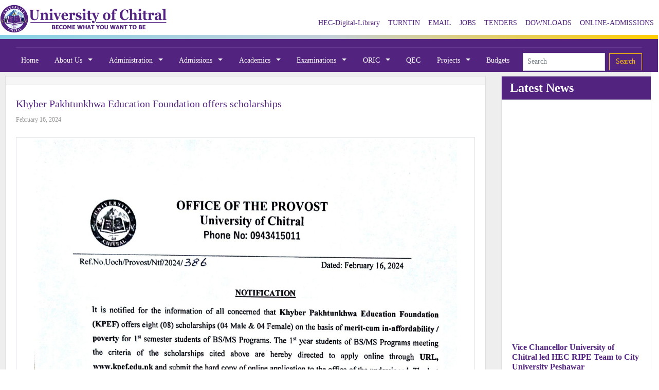

--- FILE ---
content_type: text/html; charset=UTF-8
request_url: https://www.uoch.edu.pk/news_details/khyber-pakhtunkhwa-education-foundation-offers-scholarships
body_size: 103161
content:
<!DOCTYPE HTML>
<html lang="en">
   <head>
      <!-- headcode include -->
      <meta charset="utf-8"/>
      <meta content="width=device-width, initial-scale=1, shrink-to-fit=no" name="viewport"/>
      <meta http-equiv="X-UA-Compatible" content="IE=edge" />
      <!--<link href="https://uoch.edu.pk/public/backend/assets/images/uoch.ico" rel="icon"/>-->
      <link rel="icon" href="https://uoch.edu.pk/public/backend/assets/images/uoch.ico">
      <!-- Bootstrap CSS -->
      <link rel="stylesheet" href="https://uoch.edu.pk/public/front/css/bootstrap.min.css"/>
      <script src="https://uoch.edu.pk/public/front/js/fontowesome.js"></script>
      <link rel="preconnect" href="https://fonts.googleapis.com"/>
      <link rel="preconnect" href="https://fonts.gstatic.com" crossorigin=""/>
      <link href="https://uoch.edu.pk/public/front/css/googlefont.css" rel="stylesheet"/>
      <link href="https://uoch.edu.pk/public/front/css/global.css?v=2.2.3" rel="stylesheet"/>
      <link href="https://uoch.edu.pk/public/front/css/uaf.css?v=2.8.6 " rel="stylesheet"/>
      <!-- Custom styles for this template -->
      <link rel="stylesheet" href="https://uoch.edu.pk/public/front/css/oustyles.css" />
      <!-- Google Tag Manager -->
      
      <!-- End Google Tag Manager -->
      <script src="https://uoch.edu.pk/public/front/js/cookieconsent.min.js "></script>
      <!--<script>window.addEventListener("load",function(){window.wpcc.init({"colors":{"popup":{"background":"#222222","text":"#ffffff","border":"#b3d0e4"},"button":{"background":"#b3d0e4","text":"#000000"}},"position":"bottom","content":{"href":"https://www.alaska.edu/records/records/compliance/gdpr/ua-privacy-statement/","message":"We use cookies to provide you with the best possible experience. By continuing to use this website, you consent to the use of cookies. ","link":"Privacy Policy","button":"Accept"}})});</script>-->
      <link href="https://uoch.edu.pk/public/front/css/uaf-brand-blue.css" rel="stylesheet" type="text/css">
      <link href="https://uoch.edu.pk/public/front/css/local-styles.css" rel="stylesheet" type="text/css">
      <title> Khyber Pakhtunkhwa Education Foundation offers scholarships
</title>
      <meta name="Description" content="">
      <meta name="Keywords" content="">
      <script type="text/javascript" src="https://uoch.edu.pk/public/front/js/spunds.js"></script>
      <link rel="stylesheet" href="https://uoch.edu.pk/public/front/css/aos.css">
      <link rel="stylesheet" href="https://cdn.datatables.net/1.13.7/css/jquery.dataTables.min.css" />
      <style>
         .cta-menu .box-wrapper.themeCustom {
         background-color: #111c4e;
         background-image: url(images/themes/Troth-Yeddha-topo-border_2766.svg) !important;
         background-size: cover;
         background-repeat: no-repeat;
         padding: 0;
         margin-bottom: 0;
         }
         .cta-menu .box-wrapper.themeCustom .multicolumn-container {
         padding: 0;
         }
         .cta-menu .box-wrapper.themeCustom .multicolumn-container .row .mb-3 {
         margin-bottom: 0 !important;
         }
         .cta-menu .box-wrapper.themeCustom .ou-component-icon-card .card:hover {
         -moz-transition: all .1s ease-in;
         -o-transition: all .1s ease-in;
         -webkit-transition: all .1s ease-in;
         transition: all .1s ease-in;
         background-color: #ffcd00;
         color: #000000;
         }
         .cta-menu .box-wrapper.themeCustom .ou-component-icon-card .card:hover a {
         color: #000000 !important;
         }
         .customicon-card-transparent {
         background-color: transparent;
         color: #fff;
         padding: 1rem;
         }
         .customicon-card-transparent .h3 {
         font-family: 'Zilla Slab', serif;
         font-size: xx-large;
         }
         .customicon-card-transparent .h3 a:link, .customicon-card-transparent .h3 a:visited {
         color: #fff !important;
         }
         .customicon-card-transparent .h3 a:hover, .customicon-card-transparent .h3 a:active {
         color: #ffcd00 !important;
         }
         .campuses .flush-img-container.full-width.bg-primary {
         background-attachment: initial !important;
         background-color: #c4cfda !important;
         background-image: url("https://uoch.edu.pk/public/Cartography_symbols_white.png ") !important;
         background-size: 23px 734px !important;
         background-repeat: no-repeat;
         margin-bottom: 0;
         padding: 0;
         }
         .campuses .flush-img-container.full-width.bg-primary .text-dark {
         color: #000000 !important;
         }
         .news-transparent .box-wrapper.custom-bx.themeCustom.full-width {
         background: transparent;
         color: #000
         }
         .news-transparent .box-wrapper.custom-bx.themeCustom.full-width .card a.btn {
         display: block;
         margin: auto;
         text-decoration: none !important;
         width: 70%
         }
         .news-transparent .box-wrapper.custom-bx.themeCustom.full-width a.btn {
         display: block;
         margin: auto;
         width: 70%
         }
         .acknowledgment .box-wrapper.custom-bx.themeCustom.full-width {
         background-attachment: initial !important;
         background-image: url(images/themes/Cartography-symbols_116.png), url(/uaf/images/TP-20-6661-60_topo-overlay.jpg) !important;
         background-size: 23px 734px, cover !important;
         background-repeat: no-repeat;
         margin-bottom: 0;
         min-height: 700px;
         }
         @media (min-width: 992px) {
         .carousel-caption p a.btn-primary {
         margin-bottom: 3.5rem;
         }
         .campuses .flush-img-container.full-width.bg-primary {
         background-attachment: initial !important;
         background-color: #c4cfda !important;
         background-image: url(images/themes/Cartography_symbols_white.png), url(/uaf/images/538-topo-fade.png) !important;
         background-size: 23px 734px, cover !important;
         background-repeat: no-repeat;
         margin-bottom: 0;
         padding: 0;
         }
         @media (min-width: 1230px) {
         .carousel-caption {
         bottom: 6rem !important;
         top: initial !important;
         padding: 1rem 1.5rem 1.5rem 1.5rem !important;
         width: 44% !important;
         }
         .carousel-caption .h2 {
         font-size: 2.75rem !important;
         margin-bottom: 0;
         }
         .carousel-caption p {
         font-size: 1.25rem !important;
         line-height: 1.5rem;
         margin-bottom: 0;
         }
         .carousel-caption p a.btn-primary {
         margin-top: 1rem;
         margin-bottom: 0;
         }
      </style>
      <style>
         ::-webkit-scrollbar {
          width: 10px;
        }
        
        /* Track */
        ::-webkit-scrollbar-track {
          box-shadow: inset 0 0 5px grey; 
          border-radius: 5px;
        }
         
        /* Handle */
        ::-webkit-scrollbar-thumb {
          background: #52237f; 
          border-radius: 5px;
        }
        
        /* Handle on hover */
        ::-webkit-scrollbar-thumb:hover {
          background: #52237f; 
        }
      </style>
   </head>
   <body>
   <style>
   .hide {
      display: none;
   }
   .logo {
       width: 325px;
       max-width: 100%;
       height: auto;
   }
   .siteBarContainer .nav {
       margin-top: 16px;
   }
   
   /* Header Responsive Styles */
   .headerContainer {
       flex-wrap: wrap;
       align-items: center;
   }
   
   .headerLeft {
       flex: 0 0 auto;
       min-width: 200px;
   }
   
   .headerRight {
       flex: 1 1 auto;
       min-width: 0;
   }
   
   .siteBarContainer {
       overflow-x: auto;
       white-space: nowrap;
   }
   
   .siteBarContainer .nav {
       flex-wrap: nowrap;
       margin-top: 8px;
   }
   
   .siteBarContainer .nav .nav-item {
       flex-shrink: 0;
   }
   
   .siteBarContainer .nav .nav-link {
       padding: 0.25rem 0.5rem;
       font-size: 0.75rem;
       white-space: nowrap;
   }
   
   /* Mobile Styles */
   @media (max-width: 767.98px) {
       .logo {
           width: 200px;
           max-width: 100%;
       }
       
       .headerContainer {
           flex-direction: column;
           text-align: center;
           padding: 0 1rem;
       }
       
       .headerLeft {
           width: 100%;
           margin-bottom: 1rem;
       }
       
       .headerRight {
           width: 100%;
           margin-top: 0.5rem;
       }
       
       .siteBarContainer {
           justify-content: center;
           margin-top: 0;
           width: 100%;
           overflow-x: auto;
           -webkit-overflow-scrolling: touch;
       }
       
       .siteBarContainer .nav {
           justify-content: center;
           flex-wrap: nowrap;
           margin-top: 0;
           min-width: max-content;
           padding: 0 1rem;
       }
       
       .siteBarContainer .nav .nav-item {
           flex-shrink: 0;
           margin: 0 0.1rem;
       }
       
       .siteBarContainer .nav .nav-link {
           font-size: 0.65rem;
           padding: 0.3rem 0.4rem;
           white-space: nowrap;
           border-radius: 3px;
           background-color: rgba(255, 255, 255, 0.1);
           transition: background-color 0.3s ease;
       }
       
       .siteBarContainer .nav .nav-link:hover {
           background-color: rgba(255, 255, 255, 0.2);
           color: #fff !important;
       }
       
       .uafLogoText {
           margin-top: 0.5rem;
       }
       
       /* Hide some links on very small screens */
       .siteBarContainer .nav .nav-item:nth-child(n+6) {
           display: none;
       }
   }
   
   /* Extra Small Mobile Styles */
   @media (max-width: 480px) {
       .siteBarContainer .nav .nav-item:nth-child(n+5) {
           display: none;
       }
       
       .siteBarContainer .nav .nav-link {
           font-size: 0.6rem;
           padding: 0.25rem 0.3rem;
       }
   }
   
   /* Mobile Quick Links Styles */
   .quick-links-mobile {
       background-color: rgba(0, 0, 0, 0.1);
       border-radius: 8px;
       padding: 1rem;
       margin-top: 0.5rem;
   }
   
   .quick-links-mobile .btn {
       font-size: 0.8rem;
       padding: 0.5rem 0.75rem;
       border-radius: 5px;
       transition: all 0.3s ease;
       text-align: left;
   }
   
   .quick-links-mobile .btn:hover {
       transform: translateY(-2px);
       box-shadow: 0 4px 8px rgba(0, 0, 0, 0.2);
   }
   
   .quick-links-mobile .btn i {
       width: 16px;
       text-align: center;
   }
   
   /* Mobile Toggle Button */
   .headerRight .btn-outline-light {
       background-color: #007bff;
       border-color: #007bff;
       color: #fff;
       font-size: 0.8rem;
       padding: 0.5rem 1rem;
       border-radius: 25px;
       transition: all 0.3s ease;
       font-weight: 500;
       box-shadow: 0 2px 4px rgba(0, 0, 0, 0.2);
       border: 2px solid #007bff;
   }
   
   .headerRight .btn-outline-light:hover {
       background-color: #0056b3;
       border-color: #0056b3;
       color: #fff;
       transform: translateY(-2px);
       box-shadow: 0 4px 8px rgba(0, 0, 0, 0.3);
   }
   
   .headerRight .btn-outline-light:focus {
       box-shadow: 0 0 0 0.2rem rgba(0, 123, 255, 0.5);
       outline: none;
   }
   
   .headerRight .btn-outline-light:active {
       background-color: #004085;
       border-color: #004085;
       transform: translateY(0);
   }
   
   /* Ensure button is always visible */
   .headerRight .btn-outline-light i {
       color: #fff;
       font-size: 0.9rem;
   }
   
   .headerRight .btn-outline-light strong {
       color: #fff;
       font-weight: 600;
   }
   
   /* Alternative styling for better visibility */
   @media (max-width: 767.98px) {
       .headerRight .btn-outline-light {
           background-color: #52237f !important;
           border-color: #52237f !important;
           color: #fff !important;
           font-size: 0.85rem;
           padding: 0.6rem 1.2rem;
           border-radius: 30px;
           box-shadow: 0 3px 6px rgba(0, 0, 0, 0.3);
           border: 2px solid #52237f;
           min-width: 140px;
       }
       
       .headerRight .btn-outline-light:hover {
           background-color: #3d1a5c !important;
           border-color: #3d1a5c !important;
           color: #fff !important;
           transform: translateY(-2px);
           box-shadow: 0 5px 10px rgba(0, 0, 0, 0.4);
       }
   }
   
   /* Tablet Styles */
   @media (min-width: 768px) and (max-width: 991.98px) {
       .logo {
           width: 250px;
       }
       
       .siteBarContainer .nav .nav-link {
           font-size: 0.8rem;
           padding: 0.3rem 0.4rem;
       }
   }
   
   /* Small Desktop Styles */
   @media (min-width: 992px) and (max-width: 1199.98px) {
       .logo {
           width: 280px;
       }
       
       .siteBarContainer .nav .nav-link {
           font-size: 0.85rem;
           padding: 0.35rem 0.45rem;
       }
   }
   
   /* Large Desktop Styles */
   @media (min-width: 1200px) {
       .logo {
           width: 325px;
       }
       
       .siteBarContainer .nav .nav-link {
           font-size: 0.9rem;
           padding: 0.4rem 0.5rem;
       }
   }
   
   /* Navigation Menu Responsive */
   .navbar-toggler {
       border: 1px solid rgba(255, 255, 255, 0.3);
       padding: 0.5rem 0.75rem;
       background-color: transparent;
       border-radius: 4px;
       color: #fff;
       font-size: 1.2rem;
       transition: all 0.3s ease;
   }
   
   .navbar-toggler:hover,
   .navbar-toggler:focus {
       background-color: rgba(255, 255, 255, 0.1);
       border-color: rgba(255, 255, 255, 0.5);
       color: #fff;
       outline: none;
       box-shadow: none;
   }
   
   .navbar-toggler:not(:disabled):not(.disabled) {
       cursor: pointer;
   }
   
   .navbar-collapse {
       margin-top: 1rem;
   }
   
   .navbar-nav {
       flex-direction: row;
       justify-content: flex-start;
       width: auto;
       padding-left: 0;
       margin-left: 0;
   }
   
   .navbar-nav.main-menu {
       flex: 1 1 auto;
       width: 100%;
       flex-wrap: wrap;
       gap: 0.15rem;
   }
   
   .navbar-nav.main-menu .nav-link {
       white-space: nowrap;
   }
   
   .navbar-nav.container {
       padding-left: 0 !important;
       margin-left: 0 !important;
   }
   
   .navbar-nav .nav-item {
       margin-right: 0.75rem;
   }
   
   .navbar-nav .nav-item:first-child {
       margin-left: 0;
   }
   
   .navbar-nav .nav-item:last-child {
       margin-right: 0;
   }
   
   .navbar .form-inline {
       flex-wrap: nowrap;
       margin-left: 1rem;
       gap: 0.35rem;
   }
   
   .navbar .form-inline .form-control {
       width: 220px;
       max-width: 100%;
   }
   
   .navbar .form-inline .btn {
       white-space: nowrap;
   }
   
   @media (min-width: 992px) and (max-width: 1365px) {
       .navbar-nav.main-menu .nav-link {
           font-size: 0.9rem;
           padding: 0.4rem 0.6rem;
       }
       
       .navbar-nav .nav-item {
           margin-right: 0.5rem;
       }
       
       .navbar .form-inline .form-control {
           width: 160px;
           padding: 0.35rem 0.5rem;
           font-size: 0.85rem;
       }
       
       .navbar .form-inline .btn {
           padding: 0.35rem 0.75rem;
           font-size: 0.85rem;
       }
   }
   
   @media (max-width: 991.98px) {
       .navbar .form-inline {
           width: 100%;
           margin: 0.75rem 0 0;
           gap: 0.5rem;
       }
       
       .navbar .form-inline .form-control,
       .navbar .form-inline .btn {
           width: 100%;
           font-size: 1rem;
       }
       
       .navbar .form-inline .btn {
           text-align: center;
       }
   }
   /* Ensure mobile menu is visible */
   @media (max-width: 991.98px) {
       .navbar-toggler {
           display: block !important;
       }
       
       .navbar-collapse {
           display: none;
       }
       
       .navbar-collapse.show {
           display: block !important;
       }
       
      .navbar-nav {
          text-align: center;
          width: 100%;
          flex-direction: column;
          align-items: stretch;
          justify-content: flex-start;
      }
       
       .navbar-nav .nav-item {
           margin: 0.25rem 0;
           width: 100%;
       }
       
       .navbar-nav .nav-link {
           padding: 0.75rem 1rem;
           font-size: 1rem;
           color: #fff !important;
           border-bottom: 1px solid rgba(255, 255, 255, 0.1);
           transition: all 0.3s ease;
       }
       
       .navbar-nav .nav-link:hover {
           background-color: rgba(255, 255, 255, 0.1);
           color: #fff !important;
       }
       
       .dropdown-toggle::after {
           float: right;
           margin-top: 0.3rem;
       }
       
       .dropdown-menu {
           position: static !important;
           float: none;
           width: 100%;
           margin-top: 0;
           /* background-color: #52237f !important; */
           border: 0;
           box-shadow: none;
           border-radius: 0;
       }
       
       .dropdown-menu li {
           color: #212529;
           background-color: transparent;
       }
       
       .dropdown-item {
           display: block;
           width: 100%;
           padding: 0.25rem 1.5rem;
           clear: both;
           font-weight: 400;
           color: #212529;
           text-align: inherit;
           white-space: nowrap;
           background-color: transparent;
           border: 0;
           transition: all 0.3s ease;
       }
       
       .dropdown-item:hover,
       .dropdown-item:focus {
           color: #212529;
           text-decoration: none;
           background-color: rgba(82, 35, 127, 0.1) !important;
           transform: translateX(3px);
       }
       
       .dropdown-item:active {
           color: #fff;
           text-decoration: none;
           background-color: #52237f;
       }
   }
   
   /* Desktop menu styles */
   @media (min-width: 992px) {
       .navbar-toggler {
           display: none !important;
       }
       
       .navbar-collapse {
           display: flex !important;
       }
       
       /* Ensure dropdown menus have proper positioning context */
       .nav-item.dropdown {
           position: relative;
       }
       
       .nav-item.dropdown > .dropdown-menu {
           position: absolute;
           top: 100%;
           left: 0;
           margin-top: 0.125rem;
           z-index: 1000;
       }
   }
   
   /* Nested Dropdown Styles - Bootstrap Submenu Plugin Style */
   .dropdown-submenu {
       position: relative;
   }
   
   .dropdown-submenu > a::after {
       display: block;
       content: " ";
       float: right;
       width: 0;
       height: 0;
       border-color: transparent;
       border-style: solid;
       border-width: 5px 0 5px 5px;
       border-left-color: #ccc;
       margin-top: 5px;
       margin-right: -10px;
   }
   
   .dropdown-submenu:hover > a::after,
   .dropdown-submenu > a[aria-expanded="true"]::after {
       border-left-color: #fff;
   }
   
   @media (min-width: 992px) {
       /* Ensure both parent and submenu dropdowns have identical styling */
       .nav-item.dropdown > .dropdown-menu {
           /* background-color: #52237f !important;
           border: 1px solid rgba(0, 0, 0, 0.15);
           box-shadow: 0 0.5rem 1rem rgba(0, 0, 0, 0.175); */
           border-radius: 0.25rem;
           padding: 0.5rem 0;
       }
       
       /* Nested dropdown-menu inside dropdown-submenu (submenu) */
       .dropdown-menu .dropdown-menu {
           position: absolute;
           top: -0.5rem;
           left: 100%;
           margin-top: 0 !important;
           margin-left: 2px;
           min-width: 200px;
           z-index: 1001;
           border-radius: 0.25rem;
           padding: 0.5rem 0;
           display: none !important;
       }
       
       /* Also target via dropdown-submenu for specificity */
       .dropdown-submenu > .dropdown-menu {
           position: absolute;
           top: -0.5rem;
           left: 100%;
           margin-top: 0 !important;
           margin-left: 2px;
           min-width: 200px;
           z-index: 1001;
           border-radius: 0.25rem;
           padding: 0.5rem 0;
           display: none !important;
       }
       
       /* 3rd level submenu - nested inside 2nd level */
       .dropdown-submenu .dropdown-submenu > .dropdown-menu {
           position: absolute;
           top: -0.5rem;
           left: 100%;
           margin-top: 0 !important;
           margin-left: 2px;
           min-width: 200px;
           z-index: 1002;
           border-radius: 0.25rem;
           padding: 0.5rem 0;
           display: none !important;
       }
       
       /* Show submenus on hover - all levels */
       .dropdown-submenu:hover > .dropdown-menu {
           display: block !important;
       }
       
       /* Keep submenu visible when hovering over it */
       .dropdown-submenu > .dropdown-menu:hover {
           display: block !important;
       }
       
       /* 3rd level submenu hover */
       .dropdown-submenu .dropdown-submenu:hover > .dropdown-menu {
           display: block !important;
       }
       
       .dropdown-submenu .dropdown-submenu > .dropdown-menu:hover {
           display: block !important;
       }
       
       /* Keep parent dropdown visible when hovering submenu or any child */
       .nav-item.dropdown:hover > .dropdown-menu,
       .nav-item.dropdown > .dropdown-menu:hover {
           display: block !important;
       }
       
       /* Keep parent dropdown visible when hovering over submenu item */
       .dropdown-menu:hover {
           display: block !important;
       }
       
       /* Ensure parent dropdown stays open when submenu is hovered */
       .dropdown-menu:has(.dropdown-submenu:hover) {
           display: block !important;
       }
       
       /* Remove pointer events from submenu toggle links on desktop */
       .dropdown-submenu > a[data-toggle="dropdown"] {
           pointer-events: auto;
           cursor: default;
       }
       
       /* Apply styles to each li in dropdown menu */
       .dropdown-menu li {
           color: #212529;
           background-color: transparent;
       }
       
       /* Match parent dropdown item styling exactly - use same classes */
       .dropdown-submenu > .dropdown-menu .dropdown-item,
       .dropdown-submenu .dropdown-submenu > .dropdown-menu .dropdown-item,
       .nav-item.dropdown > .dropdown-menu .dropdown-item {
           display: block;
           width: 100%;
           padding: 0.5rem 1.5rem;
           clear: both;
           font-weight: 500;
           font-size: 0.95rem;
           line-height: 1.5;
           letter-spacing: 0.01em;
           color: #212529;
           text-align: inherit;
           white-space: nowrap;
           background-color: transparent;
           border: 0;
           transition: all 0.2s ease;
       }
       
       /* Professional styling for submenu items */
       .dropdown-submenu > .dropdown-menu .dropdown-item,
       .dropdown-submenu .dropdown-submenu > .dropdown-menu .dropdown-item {
           font-size: 0.9rem;
           font-weight: 500;
           padding: 0.6rem 1.5rem;
           letter-spacing: 0.02em;
       }
       
       /* Remove small class styling for better readability */
       .dropdown-menu .dropdown-item.small {
           font-size: 0.9rem !important;
           font-weight: 500 !important;
           padding: 0.6rem 1.5rem !important;
           line-height: 1.5 !important;
           letter-spacing: 0.02em !important;
       }
       
       .dropdown-submenu > .dropdown-menu .dropdown-item:hover,
       .dropdown-submenu > .dropdown-menu .dropdown-item:focus,
       .dropdown-submenu .dropdown-submenu > .dropdown-menu .dropdown-item:hover,
       .dropdown-submenu .dropdown-submenu > .dropdown-menu .dropdown-item:focus,
       .nav-item.dropdown > .dropdown-menu .dropdown-item:hover,
       .nav-item.dropdown > .dropdown-menu .dropdown-item:focus {
           color: #52237f !important;
           text-decoration: none;
           background-color: rgba(82, 35, 127, 0.08) !important;
           transform: translateX(5px);
           font-weight: 600;
           padding-left: 1.75rem;
       }
       
       .dropdown-submenu > .dropdown-menu .dropdown-item:active,
       .dropdown-submenu .dropdown-submenu > .dropdown-menu .dropdown-item:active,
       .nav-item.dropdown > .dropdown-menu .dropdown-item:active {
           color: #fff !important;
           text-decoration: none;
           background-color: #52237f !important;
           font-weight: 600;
       }
       
       /* Icon spacing in submenu items */
       .dropdown-submenu > .dropdown-menu .dropdown-item i,
       .dropdown-submenu .dropdown-submenu > .dropdown-menu .dropdown-item i {
           margin-right: 0.5rem;
           width: 1rem;
           text-align: center;
           font-size: 0.85rem;
       }
       
       /* Better visual hierarchy for nested submenus */
       .dropdown-submenu .dropdown-submenu > .dropdown-menu .dropdown-item {
           font-size: 0.85rem;
           padding: 0.55rem 1.5rem;
       }
       
       /* Keep parent dropdown open when hovering main nav item */
       .nav-item.dropdown:hover > .dropdown-menu {
           display: block !important;
       }
       
       /* Keep parent dropdown visible when hovering over it */
       .nav-item.dropdown > .dropdown-menu:hover {
           display: block !important;
       }
       
       /* Submenus are hidden by default (set above with display: none !important) */
       /* Show submenu only when parent dropdown-submenu is being hovered */
       .dropdown-submenu:hover > .dropdown-menu {
           display: block !important;
       }
       
       /* Keep submenu visible when hovering over the submenu itself */
       .dropdown-submenu > .dropdown-menu:hover {
           display: block !important;
       }
       
       /* Ensure submenu stays open when moving from parent to submenu */
       .dropdown-submenu:hover > .dropdown-menu,
       .dropdown-submenu > .dropdown-menu:hover {
           display: block !important;
       }
       
       /* 3rd level submenu support */
       .dropdown-submenu .dropdown-submenu:hover > .dropdown-menu {
           display: block !important;
       }
       
       .dropdown-submenu .dropdown-submenu > .dropdown-menu:hover {
           display: block !important;
       }
       
       /* Keep parent dropdown open when hovering submenu item */
       .dropdown-submenu:hover ~ *,
       .nav-item.dropdown > .dropdown-menu:has(.dropdown-submenu:hover) {
           display: block !important;
       }
       
       /* Prevent navigation on parent items with submenus */
       .dropdown-submenu > a {
           pointer-events: auto;
       }
       
       /* If submenu would overflow on the right, show it on the left */
       .dropdown-submenu.pull-left {
           float: none;
       }
       
       .dropdown-submenu.pull-left > .dropdown-menu {
           left: auto;
           right: 100%;
           margin-left: 0;
           margin-right: 0;
           border-radius: 0.25rem;
       }
   }
   
   @media (max-width: 991.98px) {
       .dropdown-submenu > .dropdown-menu {
           position: static !important;
           float: none;
           width: auto;
           margin-top: 0;
           margin-left: 1rem;
           border: 0;
           box-shadow: none;
           border-radius: 0;
           display: none !important;
       }
       
       .dropdown-submenu > .dropdown-menu.show {
           display: block !important;
       }
       
       /* 3rd level submenu on mobile */
       .dropdown-submenu .dropdown-submenu > .dropdown-menu {
           position: static !important;
           float: none;
           width: auto;
           margin-top: 0;
           margin-left: 1rem;
           border: 0;
           box-shadow: none;
           border-radius: 0;
           display: none !important;
       }
       
       .dropdown-submenu .dropdown-submenu > .dropdown-menu.show {
           display: block !important;
       }
       
       .dropdown-submenu > a::after {
           border-color: transparent;
           border-left-color: #ccc;
           border-width: 5px 0 5px 5px;
       }
       
       /* Ensure parent dropdown stays open when submenu is open on mobile */
       .dropdown-submenu > .dropdown-menu.show ~ *,
       .nav-item.dropdown.show > .dropdown-menu {
           display: block !important;
       }
   }
   
   /* Additional mobile menu fixes */
   .navbar {
       position: relative;
       z-index: 1000;
   }
   
   .navbar-collapse {
       border-top: 1px solid rgba(255, 255, 255, 0.1);
       margin-top: 0.5rem;
       padding-top: 0.5rem;
   }
   
   /* Ensure proper spacing for mobile */
   @media (max-width: 991.98px) {
       .navbar-nav .container {
           padding: 0;
           margin: 0;
           max-width: 100%;
       }
       
       .navbar-nav {
           padding: 0.5rem 0;
       }
       
       /* Make sure dropdowns work on mobile */
       .dropdown-menu.show {
           display: block !important;
       }
       
       /* Ensure Bootstrap dropdown toggle works on mobile */
       .nav-item.dropdown > a.dropdown-toggle[data-toggle="dropdown"] {
           pointer-events: auto !important;
           cursor: pointer !important;
       }
       
       /* Ensure submenu toggles work on mobile */
       .dropdown-submenu > a[data-toggle="dropdown"] {
           pointer-events: auto !important;
           cursor: pointer !important;
       }
       
       /* Don't interfere with Bootstrap's show class on mobile */
       .nav-item.dropdown.show > .dropdown-menu,
       .dropdown-submenu.show > .dropdown-menu {
           display: block !important;
       }
   }
   
   /* Search Form Responsive */
   .form-inline {
       flex-direction: column;
       width: 100%;
   }
   
   .form-inline .form-control {
       width: 100%;
       margin-bottom: 0.5rem;
       margin-right: 0;
   }
   
   .form-inline .btn {
       width: 100%;
   }
   
   @media (min-width: 768px) {
       .form-inline {
           flex-direction: row;
           width: auto;
       }
       
       .form-inline .form-control {
           width: auto;
           margin-bottom: 0;
           margin-right: 0.5rem;
       }
       
       .form-inline .btn {
           width: auto;
       }
   }
   
   /* Carousel Responsive Styles */
   .carousel-item img {
       width: 100% !important;
       height: auto !important;
       min-height: 200px;
       object-fit: cover;
   }
   
   .carousel-caption {
       position: absolute;
       bottom: 0;
       left: 0;
       right: 0;
       padding: 1rem;
       background: rgba(0, 0, 0, 0.5);
   }
   
   .carousel-caption .h2 {
       font-size: 1.5rem;
       margin-bottom: 0.5rem;
   }
   
   .carousel-caption p {
       font-size: 0.9rem;
       margin-bottom: 0;
   }
   
   @media (min-width: 768px) {
       .carousel-caption .h2 {
           font-size: 2rem;
       }
       
       .carousel-caption p {
           font-size: 1rem;
       }
   }
   
   @media (min-width: 992px) {
       .carousel-caption .h2 {
           font-size: 2.5rem;
       }
       
       .carousel-caption p {
           font-size: 1.1rem;
       }
   }
   
   /* Carousel Controls */
   .carousel-control-prev,
   .carousel-control-next {
       width: 5%;
   }
   .nav-item .dropdown-menu {
    margin-top: -32px !important;
   }
   
   /* Override for desktop hover behavior */
   @media (min-width: 992px) {
      .nav-item.dropdown > .dropdown-menu {
         margin-top: -32px !important;
      }
   }
   
   @media (max-width: 767.98px) {
       .carousel-control-prev,
       .carousel-control-next {
           width: 10%;
       }
   }
   
   /* Hover-based dropdown menu styles - Desktop only */
   @media (min-width: 992px) {
      /* Ensure dropdown menu appears on hover */
      .nav-item.dropdown:hover > .dropdown-menu {
         display: block !important;
         opacity: 1;
         visibility: visible;
      }
      
      /* Remove gap between parent link and dropdown menu */
      .nav-item.dropdown > .dropdown-menu {
         margin-top: -32px !important;
         border-top: none;
      }
      
      /* Ensure smooth transition when moving from parent to submenu */
      .nav-item.dropdown {
         position: relative;
      }
      
      .nav-item.dropdown > .dropdown-menu {
         position: absolute;
         top: 100%;
         left: 0;
         z-index: 1000;
         display: none;
         min-width: 200px;
         padding: 0.5rem 0;
         margin-top: -32px !important;
         font-size: 1rem;
         color: #212529;
         text-align: left;
         list-style: none;
         background-color: #fff;
         background-clip: padding-box;
         border: none;
         border-radius: 0.25rem;
         box-shadow: 0 0.5rem 1rem rgba(0, 0, 0, 0.175);
      }
      
      /* Show dropdown when parent is hovered or has show class */
      .nav-item.dropdown:hover > .dropdown-menu,
      .nav-item.dropdown.show > .dropdown-menu {
         display: block !important;
      }
      
      /* Keep dropdown visible when hovering over it */
      .nav-item.dropdown > .dropdown-menu:hover {
         display: block !important;
      }
      
      /* Add bottom border when dropdown is open/hovered */
      .nav-item.dropdown:hover > a.dropdown-toggle,
      .nav-item.dropdown.show > a.dropdown-toggle,
      .nav-item.dropdown > .dropdown-menu:hover ~ a.dropdown-toggle,
      .nav-item.dropdown:has(.dropdown-menu:hover) > a.dropdown-toggle {
         border-bottom: 5px solid #ffcd00;
      }
      
      /* Alternative approach using JavaScript class - keep border when dropdown menu is hovered */
      .nav-item.dropdown.dropdown-open > a.dropdown-toggle {
         border-bottom: 5px solid #ffcd00;
      }
      
      /* Submenu positioning */
      .dropdown-submenu {
         position: relative;
      }
      
      .dropdown-submenu > .dropdown-menu {
         top: 0;
         left: 100%;
         margin-top: -0.5rem;
         margin-left: 0.125rem;
      }
      
      /* Professional submenu item styling */
      .dropdown-submenu > a.dropdown-item,
      .dropdown-submenu .dropdown-submenu > a.dropdown-item {
         font-size: 0.9rem !important;
         font-weight: 500 !important;
         padding: 0.65rem 1.5rem !important;
         line-height: 1.5 !important;
         letter-spacing: 0.02em !important;
         color: #212529 !important;
         transition: all 0.2s ease !important;
      }
      
      .dropdown-submenu > a.dropdown-item:hover,
      .dropdown-submenu .dropdown-submenu > a.dropdown-item:hover {
         color: #52237f !important;
         background-color: rgba(82, 35, 127, 0.08) !important;
         transform: translateX(5px) !important;
         font-weight: 600 !important;
         padding-left: 1.75rem !important;
      }
      
      /* Show submenu on hover */
      .dropdown-submenu:hover > .dropdown-menu {
         display: block !important;
      }
      
      /* Ensure parent link is still clickable */
      .nav-item.dropdown > a.dropdown-toggle {
         pointer-events: auto;
      }
      
      /* Add a small delay before hiding to allow mouse movement */
      .nav-item.dropdown > .dropdown-menu {
         transition: opacity 0.2s ease-in-out;
      }
   }
   
   /* Mobile: Keep click-based behavior */
   @media (max-width: 991.98px) {
      .nav-item.dropdown > a.dropdown-toggle {
         cursor: pointer;
      }
   }
</style>
<script>
(function () {
    function applyDesktopHoverBehavior() {
        if (window.innerWidth < 992) {
            return;
        }

        setTimeout(function () {
            var submenuLinks = document.querySelectorAll('.dropdown-submenu > a');
            submenuLinks.forEach(function (link) {
                if (window.innerWidth >= 992) {
                    var originalToggle = link.getAttribute('data-toggle');
                    if (originalToggle === 'dropdown') {
                        link.removeAttribute('data-toggle');
                        link.setAttribute('data-submenu-hover', 'true');
                        link.style.cursor = 'default';
                    }
                }
            });

            var submenuItems = document.querySelectorAll('.dropdown-submenu');
            submenuItems.forEach(function (item) {
                if (item.dataset.hoverBound === 'true') {
                    return;
                }
                item.dataset.hoverBound = 'true';

                var submenu = item.querySelector('.dropdown-menu');
                if (!submenu) {
                    return;
                }

                submenu.style.display = 'none';

                item.addEventListener('mouseenter', function (e) {
                    if (window.innerWidth < 992) {
                        return;
                    }
                    e.stopPropagation();
                    submenu.style.display = 'block';
                    submenu.style.visibility = 'visible';
                    submenu.style.opacity = '1';

                    var parentMenu = item.closest('.dropdown-menu');
                    if (parentMenu) {
                        parentMenu.style.display = 'block';
                        parentMenu.style.visibility = 'visible';
                    }

                    var navItem = item.closest('.nav-item.dropdown');
                    if (navItem) {
                        var mainMenu = Array.from(navItem.children).find(function (child) {
                            return child.classList && child.classList.contains('dropdown-menu');
                        });
                        if (mainMenu) {
                            mainMenu.style.display = 'block';
                            mainMenu.style.visibility = 'visible';
                        }
                    }
                });

                submenu.addEventListener('mouseenter', function (e) {
                    if (window.innerWidth < 992) {
                        return;
                    }
                    e.stopPropagation();
                    submenu.style.display = 'block';
                    submenu.style.visibility = 'visible';

                    var parentMenu = item.closest('.dropdown-menu');
                    if (parentMenu) {
                        parentMenu.style.display = 'block';
                        parentMenu.style.visibility = 'visible';
                    }

                    var navItem = item.closest('.nav-item.dropdown');
                    if (navItem) {
                        var mainMenu = Array.from(navItem.children).find(function (child) {
                            return child.classList && child.classList.contains('dropdown-menu');
                        });
                        if (mainMenu) {
                            mainMenu.style.display = 'block';
                            mainMenu.style.visibility = 'visible';
                        }
                    }
                });

                var hideTimeout;
                item.addEventListener('mouseleave', function (e) {
                    if (window.innerWidth < 992) {
                        return;
                    }
                    var relatedTarget = e.relatedTarget;
                    clearTimeout(hideTimeout);
                    if (!relatedTarget || (!item.contains(relatedTarget) && !submenu.contains(relatedTarget))) {
                        hideTimeout = setTimeout(function () {
                            if (!item.matches(':hover') && !submenu.matches(':hover')) {
                                submenu.style.display = 'none';
                            }
                        }, 150);
                    }
                });

                submenu.addEventListener('mouseleave', function (e) {
                    if (window.innerWidth < 992) {
                        return;
                    }
                    var relatedTarget = e.relatedTarget;
                    clearTimeout(hideTimeout);
                    if (!relatedTarget || (!item.contains(relatedTarget) && !submenu.contains(relatedTarget))) {
                        hideTimeout = setTimeout(function () {
                            if (!item.matches(':hover') && !submenu.matches(':hover')) {
                                submenu.style.display = 'none';
                            }
                        }, 150);
                    }
                });
            });
        }, 100);
    }

    function resetMobileSubmenus() {
        var submenuLinks = document.querySelectorAll('.dropdown-submenu > a');
        submenuLinks.forEach(function (link) {
            if (!link.getAttribute('data-toggle')) {
                link.setAttribute('data-toggle', 'dropdown');
            }
            link.style.cursor = '';
        });

        var submenuMenus = document.querySelectorAll('.dropdown-submenu > .dropdown-menu');
        submenuMenus.forEach(function (menu) {
            menu.classList.remove('show');
            menu.style.display = '';
            menu.style.visibility = '';
            menu.style.opacity = '';
        });
    }

    function bindMobileSubmenuToggle() {
        var triggers = document.querySelectorAll('.dropdown-submenu > a');
        triggers.forEach(function (trigger) {
            if (trigger.dataset.mobileToggleBound === 'true') {
                return;
            }
            trigger.dataset.mobileToggleBound = 'true';

            trigger.addEventListener('click', function (e) {
                if (window.innerWidth >= 992) {
                    return;
                }

                var submenu = trigger.nextElementSibling;
                if (!submenu) {
                    return;
                }

                e.preventDefault();
                e.stopPropagation();

                var parentMenu = trigger.closest('.dropdown-menu');
                var openMenus = parentMenu
                    ? parentMenu.querySelectorAll('.dropdown-menu.show')
                    : document.querySelectorAll('.dropdown-submenu > .dropdown-menu.show');

                openMenus.forEach(function (openMenu) {
                    if (openMenu !== submenu) {
                        openMenu.classList.remove('show');
                    }
                });

                submenu.classList.toggle('show');
            });
        });
    }
    
    function bindMobileMainMenuToggle() {
        var mainMenuLinks = document.querySelectorAll('.nav-item.dropdown > a.dropdown-toggle');
        mainMenuLinks.forEach(function (link) {
            if (link.dataset.mobileMainToggleBound === 'true') {
                return;
            }
            link.dataset.mobileMainToggleBound = 'true';

            link.addEventListener('click', function (e) {
                if (window.innerWidth >= 992) {
                    return; // Let desktop hover behaviour handle it
                }

                var navItem = this.closest('.nav-item.dropdown');
                if (!navItem) {
                    return;
                }

                var dropdownMenu = navItem.querySelector('.dropdown-menu');
                if (!dropdownMenu) {
                    return; // No dropdown menu, allow normal navigation
                }

                // Prevent navigation and toggle dropdown menu on mobile
                e.preventDefault();
                e.stopPropagation();

                var isOpen = navItem.classList.contains('show');

                // Close other open dropdowns
                document.querySelectorAll('.nav-item.dropdown').forEach(function (item) {
                    if (item !== navItem) {
                        item.classList.remove('show');
                        var menu = item.querySelector('.dropdown-menu');
                        if (menu) {
                            menu.classList.remove('show');
                        }
                    }
                });

                if (isOpen) {
                    navItem.classList.remove('show');
                    dropdownMenu.classList.remove('show');
                } else {
                    navItem.classList.add('show');
                    dropdownMenu.classList.add('show');
                }
            });
        });
    }

    function handleNavbarCollapseEvents() {
        var mainNavbar = document.getElementById('navbarCollapse');
        if (mainNavbar) {
            mainNavbar.addEventListener('hide.bs.collapse', function () {
                resetMobileSubmenus();
            });
        }
    }

    function initializeMenus() {
        bindMobileSubmenuToggle();
        bindMobileMainMenuToggle();
        if (window.innerWidth >= 992) {
            applyDesktopHoverBehavior();
            setTimeout(applyDesktopHoverBehavior, 500);
        } else {
            resetMobileSubmenus();
        }
    }

    if (document.readyState === 'loading') {
        document.addEventListener('DOMContentLoaded', function () {
            initializeMenus();
            handleNavbarCollapseEvents();
        });
    } else {
        initializeMenus();
        handleNavbarCollapseEvents();
    }

    var resizeTimer;
    window.addEventListener('resize', function () {
        clearTimeout(resizeTimer);
        resizeTimer = setTimeout(function () {
            initializeMenus();
        }, 250);
    });
})();

</script>
<header class="uaf home">
         <!-- Global Header -->
         <div class="searchContainer d-flex justify-content-end">
            <div class="collapse" id="searchToggle" tabindex="-1">
               <div class="custom-search">
                 
                  <div class="gcse-search"></div>
               </div>
            </div>
         </div>
            <div class="headerContainer d-flex">
               <div class="headerLeft">
                  <div class="siteLogo my-1">
                     <span class="mr-2">
                     <a href="https://www.uoch.edu.pk/home" class="linked-img">
                     <img alt="UOCH Logo" src="https://uoch.edu.pk/public/front/images/uaflogoBlue.png" class="logo">
                     </a>
                     </span>
                     <div class="uafLogoText">
                        <span class="d-none d-sm-none d-md-inline">
                        <a class="navbar-brand text-uni font-weight-bold linked-img" href="/uaf/index.php">
                        <img class="pt-1 pb-0" alt="University of Alaska Fairbanks" src="https://uoch.edu.pk/public/front/images/uaf-logo-text.png" width="110"></a>
                        </span>
                     </div>
                  </div>
               </div>
               <div class="headerRight">
                  <!-- Mobile Quick Links Toggle Button -->
                  <div class="d-md-none text-center mb-2">
                     <button class="btn btn-sm btn-outline-light" type="button" data-toggle="collapse" data-target="#quickLinksCollapse" aria-expanded="false" aria-controls="quickLinksCollapse">
                        <i class="fas fa-link mr-2"></i><strong>Quick Links</strong>
                     </button>
                  </div>
                  
                  <!-- Desktop Quick Links -->
                  <div class="siteBarContainer d-none d-md-flex justify-content-end">
                     <div class="d-flex justify-content-end">
                        <ul class="nav">
                            <li class="nav-item">
                                  <a target="_blank" class="nav-link uafColor small text-uni" href="http://www.digitallibrary.edu.pk/uoch.html">
                                     <span class="d-none d-lg-inline">HEC-Digital-Library</span>
                                     <span class="d-lg-none">HEC</span>
                                  </a>
                           </li>
                           <li class="nav-item">
                              <a target="_blank" class="nav-link uafColor small text-uni" href="https://www.turnitin.com/">TURNTIN</a>
                           </li>
                           <li class="nav-item">
                              <a class="nav-link uafColor small text-uni" href="https://accounts.google.com/signin">EMAIL</a>
                           </li>
                           <li class="nav-item">
                              <a class="nav-link uafColor small text-uni" href="https://www.uoch.edu.pk/jobs">JOBS</a>
                           </li>
                           <li class="nav-item">
                              <a class="nav-link uafColor small text-uni" href="https://www.uoch.edu.pk/tenders">TENDERS</a>
                           </li>
                           <li class="nav-item">
                              <a class="nav-link uafColor small text-uni" href="https://www.uoch.edu.pk/page/downloads">DOWNLOADS</a>
                           </li>
                           <li class="nav-item">
                              <a class="nav-link uafColor small text-uni" href="https://www.uoch.edu.pk/page/online-admissions">
                                 <span class="d-none d-xl-inline">ONLINE-ADMISSIONS</span>
                                 <span class="d-xl-none">ADMISSIONS</span>
                              </a>
                           </li>
                        </ul>
                     </div>
                  </div>
                  
                  <!-- Mobile Collapsible Quick Links -->
                  <div class="collapse d-md-none" id="quickLinksCollapse">
                     <div class="quick-links-mobile">
                        <div class="row">
                           <div class="col-6 mb-2">
                              <a target="_blank" class="btn btn-outline-light btn-sm btn-block" href="http://www.digitallibrary.edu.pk/uoch.html">
                                 <i class="fas fa-book mr-1"></i>HEC Library
                              </a>
                           </div>
                           <div class="col-6 mb-2">
                              <a target="_blank" class="btn btn-outline-light btn-sm btn-block" href="https://www.turnitin.com/">
                                 <i class="fas fa-check-circle mr-1"></i>Turnitin
                              </a>
                           </div>
                           <div class="col-6 mb-2">
                              <a class="btn btn-outline-light btn-sm btn-block" href="https://accounts.google.com/signin">
                                 <i class="fas fa-envelope mr-1"></i>Email
                              </a>
                           </div>
                           <div class="col-6 mb-2">
                              <a class="btn btn-outline-light btn-sm btn-block" href="https://www.uoch.edu.pk/jobs">
                                 <i class="fas fa-briefcase mr-1"></i>Jobs
                              </a>
                           </div>
                           <div class="col-6 mb-2">
                              <a class="btn btn-outline-light btn-sm btn-block" href="https://www.uoch.edu.pk/tenders">
                                 <i class="fas fa-file-contract mr-1"></i>Tenders
                              </a>
                           </div>
                           <div class="col-6 mb-2">
                              <a class="btn btn-outline-light btn-sm btn-block" href="https://www.uoch.edu.pk/page/downloads">
                                 <i class="fas fa-download mr-1"></i>Downloads
                              </a>
                           </div>
                           <div class="col-12 mb-2">
                              <a class="btn btn-outline-light btn-sm btn-block" href="https://www.uoch.edu.pk/page/online-admissions">
                                 <i class="fas fa-graduation-cap mr-1"></i>Online Admissions
                              </a>
                           </div>
                        </div>
                     </div>
                  </div>
               </div>
            </div>
         </div>
         <!-- End Global Header -->
         <div class="nav-gradient-border p-1"></div>
         <div class="site-menu">
            <nav class="navbar navbar-expand-lg navbar-dark bg-dark" aria-label="Primary">
               <div class="container-fluid">
                  <button type="button" class="navbar-toggler" data-toggle="collapse" data-target="#navbarCollapse" aria-controls="navbarCollapse" aria-expanded="false" aria-label="Toggle navigation">
                     <span class="fas fa-bars" aria-hidden="true"></span>
                     <span class="sr-only">Toggle navigation</span>
                  </button>
                  
                  <div class="collapse navbar-collapse" id="navbarCollapse">
                     <ul class="navbar-nav main-menu flex-wrap mr-auto mt-lg-0 w-100">
                         <li class="nav-item">
                           <a class="nav-link text-light" href="https://www.uoch.edu.pk/home">Home</a>
                        </li>
                                                                                    <li class="nav-item dropdown">
            <a aria-expanded="false" aria-haspopup="true" 
           class="nav-link dropdown-toggle text-light" 
           href="#" 
           target="_self"
           id="dropdown1">
                        About Us
        </a>
        <ul aria-labelledby="dropdown1" class="dropdown-menu" role="menu">
                                                                <li>
                        <a class="dropdown-item small" 
                           tabindex="0"
                           href="https://uoch.edu.pk/page/overview" 
                           target="_self"
                           role="menuitem">
                                                        UOCH overview
                        </a>
                    </li>
                                                                                <li>
                        <a class="dropdown-item small" 
                           tabindex="0"
                           href="https://uoch.edu.pk/Vission-and-Mission" 
                           target="_self"
                           role="menuitem">
                                                        Vision &amp; Mission
                        </a>
                    </li>
                                                                                <li>
                        <a class="dropdown-item small" 
                           tabindex="0"
                           href="https://uoch.edu.pk/vcmessage" 
                           target="_self"
                           role="menuitem">
                                                        Vice Chancellor&#039;s Message
                        </a>
                    </li>
                                                                                <li>
                        <a class="dropdown-item small" 
                           tabindex="0"
                           href="https://uoch.edu.pk/page/recognition" 
                           target="_self"
                           role="menuitem">
                                                        Recognition
                        </a>
                    </li>
                                                                                <li>
                        <a class="dropdown-item small" 
                           tabindex="0"
                           href="https://uoch.edu.pk/page/laws-policies-sops" 
                           target="_self"
                           role="menuitem">
                                                        Laws,Policies &amp; SOPs
                        </a>
                    </li>
                                                                                <li>
                        <a class="dropdown-item small" 
                           tabindex="0"
                           href="https://uoch.edu.pk/page/life-on-campus" 
                           target="_self"
                           role="menuitem">
                                                        Life On Campus
                        </a>
                    </li>
                                    </ul>
    </li>

                                                            <li class="nav-item dropdown">
            <a aria-expanded="false" aria-haspopup="true" 
           class="nav-link dropdown-toggle text-light" 
           href="#" 
           target="_self"
           id="dropdown8">
                        Administration
        </a>
        <ul aria-labelledby="dropdown8" class="dropdown-menu" role="menu">
                                                                <li>
                        <a class="dropdown-item small" 
                           tabindex="0"
                           href="https://uoch.edu.pk/page/vice-chancellor-office" 
                           target="_self"
                           role="menuitem">
                                                        Vice Chancellor Office
                        </a>
                    </li>
                                                                                
                    <li class="dropdown-submenu">
                        <a class="dropdown-item small" 
                           tabindex="0"
                           data-toggle="dropdown"
                           href="#" 
                           target="_self"
                           role="menuitem">
                                                        Directorates
                        </a>
                        <ul class="dropdown-menu">
                                                                                                                                
                                    <li class="dropdown-submenu">
                                        <a class="dropdown-item small" 
                                           tabindex="0"
                                           data-toggle="dropdown"
                                           href="https://uoch.edu.pk/page/directorate-of-academics" 
                                           target="_self"
                                           role="menuitem">
                                                                                        Directorate of Academics
                                        </a>
                                        <ul class="dropdown-menu">
                                                                                            <li>
                                                    <a class="dropdown-item small" 
                                                       tabindex="0"
                                                       href="https://uoch.edu.pk/page/attendance-section" 
                                                       target="_self"
                                                       role="menuitem">
                                                                                                                Attendance Section
                                                    </a>
                                                </li>
                                                                                    </ul>
                                    </li>
                                                                                                                                                                
                                    <li class="dropdown-submenu">
                                        <a class="dropdown-item small" 
                                           tabindex="0"
                                           data-toggle="dropdown"
                                           href="https://uoch.edu.pk/page/directorate-of-administration" 
                                           target="_self"
                                           role="menuitem">
                                                                                        Directorate of Administration
                                        </a>
                                        <ul class="dropdown-menu">
                                                                                            <li>
                                                    <a class="dropdown-item small" 
                                                       tabindex="0"
                                                       href="https://uoch.edu.pk/page/procurement-office" 
                                                       target="_self"
                                                       role="menuitem">
                                                                                                                Procurement Office
                                                    </a>
                                                </li>
                                                                                            <li>
                                                    <a class="dropdown-item small" 
                                                       tabindex="0"
                                                       href="https://uoch.edu.pk/page/transport-section" 
                                                       target="_self"
                                                       role="menuitem">
                                                                                                                Transport Section
                                                    </a>
                                                </li>
                                                                                    </ul>
                                    </li>
                                                                                                                                                                <li>
                                        <a class="dropdown-item small" 
                                           tabindex="0"
                                           href="https://uoch.edu.pk/page/directorate-of-admissions" 
                                           target="_self"
                                           role="menuitem">
                                                                                        Directorate of Admissions
                                        </a>
                                    </li>
                                                                                                                                                                <li>
                                        <a class="dropdown-item small" 
                                           tabindex="0"
                                           href="#" 
                                           target="_self"
                                           role="menuitem">
                                                                                        Directorate of Finance
                                        </a>
                                    </li>
                                                                                                                                                                <li>
                                        <a class="dropdown-item small" 
                                           tabindex="0"
                                           href="https://uoch.edu.pk/page/directorate-of-it" 
                                           target="_self"
                                           role="menuitem">
                                                                                        Directorate of IT
                                        </a>
                                    </li>
                                                                                                                                                                <li>
                                        <a class="dropdown-item small" 
                                           tabindex="0"
                                           href="https://uoch.edu.pk/page/directorate-of-planning-and-development" 
                                           target="_self"
                                           role="menuitem">
                                                                                        Directorate of P&amp;D
                                        </a>
                                    </li>
                                                                                                                                                                <li>
                                        <a class="dropdown-item small" 
                                           tabindex="0"
                                           href="#" 
                                           target="_self"
                                           role="menuitem">
                                                                                        Directorate of Sports
                                        </a>
                                    </li>
                                                                                                                                                                <li>
                                        <a class="dropdown-item small" 
                                           tabindex="0"
                                           href="https://uoch.edu.pk/page/directorate-of-works" 
                                           target="_self"
                                           role="menuitem">
                                                                                        Directorate of Works
                                        </a>
                                    </li>
                                                                                    </ul>
                    </li>
                                                                                <li>
                        <a class="dropdown-item small" 
                           tabindex="0"
                           href="https://uoch.edu.pk/page/registerar-office" 
                           target="_self"
                           role="menuitem">
                                                        Registerar Office
                        </a>
                    </li>
                                                                                <li>
                        <a class="dropdown-item small" 
                           tabindex="0"
                           href="https://uoch.edu.pk/page/directorate-of-legal-cell" 
                           target="_self"
                           role="menuitem">
                                                        Legal Cell
                        </a>
                    </li>
                                                                                <li>
                        <a class="dropdown-item small" 
                           tabindex="0"
                           href="https://uoch.edu.pk/page/provost-office" 
                           target="_self"
                           role="menuitem">
                                                        Provost Office
                        </a>
                    </li>
                                                                                <li>
                        <a class="dropdown-item small" 
                           tabindex="0"
                           href="https://uoch.edu.pk/page/chief-proctor-office" 
                           target="_self"
                           role="menuitem">
                                                        Chief Proctor Office
                        </a>
                    </li>
                                                                                <li>
                        <a class="dropdown-item small" 
                           tabindex="0"
                           href="https://uoch.edu.pk/page/pro-office" 
                           target="_self"
                           role="menuitem">
                                                        PRO Office
                        </a>
                    </li>
                                    </ul>
    </li>

                                                            <li class="nav-item dropdown">
            <a aria-expanded="false" aria-haspopup="true" 
           class="nav-link dropdown-toggle text-light" 
           href="#" 
           target="_self"
           id="dropdown27">
                        Admissions
        </a>
        <ul aria-labelledby="dropdown27" class="dropdown-menu" role="menu">
                                                                <li>
                        <a class="dropdown-item small" 
                           tabindex="0"
                           href="https://uoch.edu.pk/page/how-to-apply" 
                           target="_self"
                           role="menuitem">
                                                        How to Apply
                        </a>
                    </li>
                                                                                <li>
                        <a class="dropdown-item small" 
                           tabindex="0"
                           href="https://uoch.edu.pk/page/cost-finances" 
                           target="_self"
                           role="menuitem">
                                                        Cost &amp; Finances
                        </a>
                    </li>
                                                                                <li>
                        <a class="dropdown-item small" 
                           tabindex="0"
                           href="https://uoch.edu.pk/page/undergraduate" 
                           target="_self"
                           role="menuitem">
                                                        Undergraduate
                        </a>
                    </li>
                                                                                <li>
                        <a class="dropdown-item small" 
                           tabindex="0"
                           href="https://uoch.edu.pk/page/graduate" 
                           target="_self"
                           role="menuitem">
                                                        Graduate
                        </a>
                    </li>
                                                                                <li>
                        <a class="dropdown-item small" 
                           tabindex="0"
                           href="https://uoch.edu.pk/page/postgraduate" 
                           target="_self"
                           role="menuitem">
                                                        Postgraduate
                        </a>
                    </li>
                                                                                <li>
                        <a class="dropdown-item small" 
                           tabindex="0"
                           href="https://uoch.edu.pk/page/scholarships" 
                           target="_self"
                           role="menuitem">
                                                        Scholarships
                        </a>
                    </li>
                                                                                <li>
                        <a class="dropdown-item small" 
                           tabindex="0"
                           href="https://uoch.edu.pk/page/merit-list" 
                           target="_self"
                           role="menuitem">
                                                        Merit List
                        </a>
                    </li>
                                                                                <li>
                        <a class="dropdown-item small" 
                           tabindex="0"
                           href="https://uoch.edu.pk/page/visit-uoch" 
                           target="_self"
                           role="menuitem">
                                                        Visit UoCh
                        </a>
                    </li>
                                    </ul>
    </li>

                                                            <li class="nav-item dropdown">
            <a aria-expanded="false" aria-haspopup="true" 
           class="nav-link dropdown-toggle text-light" 
           href="#" 
           target="_self"
           id="dropdown36">
                        Academics
        </a>
        <ul aria-labelledby="dropdown36" class="dropdown-menu" role="menu">
                                                                <li>
                        <a class="dropdown-item small" 
                           tabindex="0"
                           href="https://uoch.edu.pk/page/academic-calendar" 
                           target="_self"
                           role="menuitem">
                                                        Academic Calender
                        </a>
                    </li>
                                                                                <li>
                        <a class="dropdown-item small" 
                           tabindex="0"
                           href="#" 
                           target="_self"
                           role="menuitem">
                                                        Faculties
                        </a>
                    </li>
                                                                                <li>
                        <a class="dropdown-item small" 
                           tabindex="0"
                           href="https://uoch.edu.pk/departments/list" 
                           target="_self"
                           role="menuitem">
                                                        Departments
                        </a>
                    </li>
                                                                                <li>
                        <a class="dropdown-item small" 
                           tabindex="0"
                           href="#" 
                           target="_self"
                           role="menuitem">
                                                        Centers
                        </a>
                    </li>
                                                                                <li>
                        <a class="dropdown-item small" 
                           tabindex="0"
                           href="https://uoch.edu.pk/page/affiliated-colleges" 
                           target="_self"
                           role="menuitem">
                                                        Affiliated Colleges
                        </a>
                    </li>
                                    </ul>
    </li>

                                                            <li class="nav-item dropdown">
            <a aria-expanded="false" aria-haspopup="true" 
           class="nav-link dropdown-toggle text-light" 
           href="#" 
           target="_self"
           id="dropdown50">
                        Examinations
        </a>
        <ul aria-labelledby="dropdown50" class="dropdown-menu" role="menu">
                                                                <li>
                        <a class="dropdown-item small" 
                           tabindex="0"
                           href="https://uoch.edu.pk/page/examinations-overview" 
                           target="_self"
                           role="menuitem">
                                                        Overview
                        </a>
                    </li>
                                                                                <li>
                        <a class="dropdown-item small" 
                           tabindex="0"
                           href="https://uoch.edu.pk/page/private-examinations" 
                           target="_self"
                           role="menuitem">
                                                        Private Examinations
                        </a>
                    </li>
                                                                                <li>
                        <a class="dropdown-item small" 
                           tabindex="0"
                           href="https://uoch.edu.pk/page/private-examinations-syllabus" 
                           target="_self"
                           role="menuitem">
                                                        Private Examinations Syllabus
                        </a>
                    </li>
                                                                                <li>
                        <a class="dropdown-item small" 
                           tabindex="0"
                           href="#" 
                           target="_self"
                           role="menuitem">
                                                        Results
                        </a>
                    </li>
                                                                                <li>
                        <a class="dropdown-item small" 
                           tabindex="0"
                           href="https://uoch.edu.pk/page/examinations-staff" 
                           target="_self"
                           role="menuitem">
                                                        Staff
                        </a>
                    </li>
                                    </ul>
    </li>

                                                            <li class="nav-item dropdown">
            <a aria-expanded="false" aria-haspopup="true" 
           class="nav-link dropdown-toggle text-light" 
           href="https://uoch.edu.pk/page/oric" 
           target="_self"
           id="dropdown41">
                        ORIC
        </a>
        <ul aria-labelledby="dropdown41" class="dropdown-menu" role="menu">
                                                                
                    <li class="dropdown-submenu">
                        <a class="dropdown-item small" 
                           tabindex="0"
                           data-toggle="dropdown"
                           href="#" 
                           target="_self"
                           role="menuitem">
                                                        Research
                        </a>
                        <ul class="dropdown-menu">
                                                                                                                                <li>
                                        <a class="dropdown-item small" 
                                           tabindex="0"
                                           href="https://uoch.edu.pk/page/university-of-chitral-journals" 
                                           target="_self"
                                           role="menuitem">
                                                                                        Journals
                                        </a>
                                    </li>
                                                                                    </ul>
                    </li>
                                                                                
                    <li class="dropdown-submenu">
                        <a class="dropdown-item small" 
                           tabindex="0"
                           data-toggle="dropdown"
                           href="#" 
                           target="_self"
                           role="menuitem">
                                                        YDC
                        </a>
                        <ul class="dropdown-menu">
                                                                                                                                <li>
                                        <a class="dropdown-item small" 
                                           tabindex="0"
                                           href="https://uoch.edu.pk/page/saso" 
                                           target="_self"
                                           role="menuitem">
                                                                                        SASO
                                        </a>
                                    </li>
                                                                                                                                                                <li>
                                        <a class="dropdown-item small" 
                                           tabindex="0"
                                           href="https://uoch.edu.pk/page/iro" 
                                           target="_self"
                                           role="menuitem">
                                                                                        IRO
                                        </a>
                                    </li>
                                                                                    </ul>
                    </li>
                                    </ul>
    </li>

                                                            <li class="nav-item ">
            <a class="nav-link text-light" href="https://uoch.edu.pk/page/qec" target="_self">
                        QEC
        </a>
    </li>

                                                            <li class="nav-item dropdown">
            <a aria-expanded="false" aria-haspopup="true" 
           class="nav-link dropdown-toggle text-light" 
           href="#" 
           target="_self"
           id="dropdown47">
                        Projects
        </a>
        <ul aria-labelledby="dropdown47" class="dropdown-menu" role="menu">
                                                                <li>
                        <a class="dropdown-item small" 
                           tabindex="0"
                           href="https://uoch.edu.pk/page/psdf-projects" 
                           target="_self"
                           role="menuitem">
                                                        PSDP Project
                        </a>
                    </li>
                                                                                <li>
                        <a class="dropdown-item small" 
                           tabindex="0"
                           href="#" 
                           target="_self"
                           role="menuitem">
                                                        Jobs
                        </a>
                    </li>
                                    </ul>
    </li>

                                                            <li class="nav-item ">
            <a class="nav-link text-light" href="https://uoch.edu.pk/page/university-of-chitral-budgets" target="_self">
                        Budgets
        </a>
    </li>

                                                                         </ul>
                     <form class="form-inline my-2 my-lg-0" action="https://www.uoch.edu.pk/search/post" method="post">
                        <input type="hidden" name="_token" value="NcBZHVJK4k5KVlMwn6Vh9COrltTWG2nzEn45Wpzm" autocomplete="off">                        <input class="form-control mr-sm-2" type="search" placeholder="Search" aria-label="Search" required name="search">
                        <button class="btn btn-outline-warning my-2 my-sm-0" type="submit">Search</button>
                     </form>
                  </div>
               </div>
            </nav>
         </div>
         <!-- WEATHER ALERTS
            <div class="uafAlert container-fluid bg-danger p-2 text-white">
            	<div class="row">
            		<div class="col-sm-2">
            			<p class="h6 font-weight-bold text-uppercase">Severe weather alert:</p>
            		</div>
            		<div class="col-sm-10">
            			<p class="small">Lorem ipsum dolor sit amet, consectetur adipiscing elit. Sed non tortor pulvinar est vehicula ullamcorper. Etiam blandit fringilla enim, non tempus diam mattis non. Mauris quis purus quis nibh viverra cursus sed nec massa. Integer vitae faucibus nisl.</p>
            		</div>
            	</div>
            </div>
             -->
      </header>
     
             </div>     
 <!-- Start -->
 <div class="box-wrapper custom-bx full-width">
                <div class="row">
                    <div class="col-md">
                        <div class="multicolumn-container">
                        <div class="row">
                            <div class="col col-md-9">
                            <div class="card">
                                <div class="card-header h4"></div>
                                <div class="card-body">
                                <div class="news newsfeed ou-custom">
                                    <ul>
                                        <li>
                                        <h1 class="entry-title">Khyber Pakhtunkhwa Education Foundation offers scholarships</h1>
                                        <div class="entry-meta"> February 16, 2024                                        </div>

                                        <div class="entry-content">
                                        
                                        <br>
                                                                                                                        <img src="https://uoch.edu.pk/public/upload/news-files/1821790336-2024-02-16.jpg" alt="" class="img-thumbnail">
                                                                                                                        </div>
                                        </li>
                                    </ul>
                                </div>
                                
                                </div>
                            </div>

                            </div>
                            <div class="col col-md-3">

                            <div class="card">
                                <div class="card-header h4 bg-uni">Latest News</div>
                                <div class="card-body">
                                <div class="news newsfeed ou-custom">
                                    <ul>
                                        <marquee behavior="scroll" direction="up" onmouseover="this.stop();" onmouseout="this.start();" scrollamount="2">
                                                                                <li>
                                            <!-- <div class="newsImage">
                                            <img src="https://www.uaf.edu/news/images/NASAsun2.jpeg" alt="NASA image of sun." /></div> -->
                                            <p class="title h5 internal-feed"><a href="https://www.uoch.edu.pk/news_details/vice-chancellor-university-of-chitral-led-hec-ripe-team-to-city-university-peshawar">Vice Chancellor University of Chitral led HEC RIPE Team to City University Peshawar</a></p>
                                            <p class="date m-0"> <b>
                                            January 19, 2026                                        </b>
                                            </p>	
                                            <!-- <p class="excerpt short-desc pt-2">A University of Alaska Fairbanks scientist will have a role in a new NASA center that aims to greatly improve space weather forecasting and preparedness for adverse events.<br/> -->
                                        </li>
                                        
                                                                                <li>
                                            <!-- <div class="newsImage">
                                            <img src="https://www.uaf.edu/news/images/NASAsun2.jpeg" alt="NASA image of sun." /></div> -->
                                            <p class="title h5 internal-feed"><a href="https://www.uoch.edu.pk/news_details/university-of-chitral-vice-chancellor-meets-oic-comstech-coordinator-general-to-strengthen-international-academic-collaboration">University of Chitral Vice Chancellor Meets OIC-COMSTECH Coordinator General to Strengthen International Academic Collaboration</a></p>
                                            <p class="date m-0"> <b>
                                            January 13, 2026                                        </b>
                                            </p>	
                                            <!-- <p class="excerpt short-desc pt-2">A University of Alaska Fairbanks scientist will have a role in a new NASA center that aims to greatly improve space weather forecasting and preparedness for adverse events.<br/> -->
                                        </li>
                                        
                                                                                <li>
                                            <!-- <div class="newsImage">
                                            <img src="https://www.uaf.edu/news/images/NASAsun2.jpeg" alt="NASA image of sun." /></div> -->
                                            <p class="title h5 internal-feed"><a href="https://www.uoch.edu.pk/news_details/university-of-chitral-ranked-4th-across-pakistan-and-1st-in-kp-in-the-implementation-of-sap-erp-under-the-higher-education-commission-hedp-digitization-of-academic-and-administrative-process">University of Chitral Ranked 4th Across Pakistan and 1st in KP in the Implementation of SAP-ERP under the Higher Education Commission HEDP Digitization of Academic and Administrative Process</a></p>
                                            <p class="date m-0"> <b>
                                            January 06, 2026                                        </b>
                                            </p>	
                                            <!-- <p class="excerpt short-desc pt-2">A University of Alaska Fairbanks scientist will have a role in a new NASA center that aims to greatly improve space weather forecasting and preparedness for adverse events.<br/> -->
                                        </li>
                                        
                                                                                <li>
                                            <!-- <div class="newsImage">
                                            <img src="https://www.uaf.edu/news/images/NASAsun2.jpeg" alt="NASA image of sun." /></div> -->
                                            <p class="title h5 internal-feed"><a href="https://www.uoch.edu.pk/news_details/qec-participation-in-hec-quality-excellence-and-leadership-engagement-initiative">QEC Participation in HEC Quality Excellence and Leadership Engagement Initiative</a></p>
                                            <p class="date m-0"> <b>
                                            January 01, 2026                                        </b>
                                            </p>	
                                            <!-- <p class="excerpt short-desc pt-2">A University of Alaska Fairbanks scientist will have a role in a new NASA center that aims to greatly improve space weather forecasting and preparedness for adverse events.<br/> -->
                                        </li>
                                        
                                                                                <li>
                                            <!-- <div class="newsImage">
                                            <img src="https://www.uaf.edu/news/images/NASAsun2.jpeg" alt="NASA image of sun." /></div> -->
                                            <p class="title h5 internal-feed"><a href="https://www.uoch.edu.pk/news_details/vice-chancellor-message-of-the-day-on-occasion-of-25-december-2025">VICE CHANCELLOR MESSAGE OF THE DAY  ON OCCASION OF 25 DECEMBER 2025</a></p>
                                            <p class="date m-0"> <b>
                                            December 25, 2025                                        </b>
                                            </p>	
                                            <!-- <p class="excerpt short-desc pt-2">A University of Alaska Fairbanks scientist will have a role in a new NASA center that aims to greatly improve space weather forecasting and preparedness for adverse events.<br/> -->
                                        </li>
                                        
                                                                                </marquee>
                                    </ul>
                                    </div>
                                    <a class="btn btn-primary btn-outline news-button" href="https://www.uoch.edu.pk/archive/1" style="margin-top:9px;">News Archive</a>
                                
                                </div>
                            </div>


                            <div class="card">
                                <div class="card-header h4 bg-uni">Upcoming Events</div>
                                <div class="card-body">
                                <div class="news newsfeed ou-custom">
                                <ul>
                                    <!--<marquee behavior="scroll" direction="up" onmouseover="this.stop();" onmouseout="this.start();" scrollamount="2">-->
                                                                        <!--</marquee>-->
                                </ul>
                                </div>
                                <a class="btn btn-primary btn-outline news-button" href="https://www.uoch.edu.pk/archive/2" style="margin-top:9px;">Event Archive</a>
                                
                                </div>
                            </div>

                            </div>

                        </div>
                        </div>
                    </div>
                </div>
            </div>
            <!-- End -->
 <div class="row">
    <div class="col col-md-8">
        
           
    </div>
 </div>
   
   <footer class="page-footer center-on-small-only bg-primary pt-5">
         <div class="container-fluid custom-footer">
            <div class="row container mx-auto text-white">
               <div class="col-md">
                  <div class="multicolumn-container">
                     <div class="row">
                        <div class="col-md-4 mb-3">
                           <p class="h3 font-weight-bold">University of Chitral</p>
                            <span class="small">Seen Lasht Garam chashma Road Chitral (Lower)</span> <br>
                            
                            <iframe src="https://www.google.com/maps/embed?pb=!1m14!1m8!1m3!1d2974.6051550269285!2d71.8129303!3d35.9162761!3m2!1i1024!2i768!4f13.1!3m3!1m2!1s0x38c4acde993c92d5%3A0x65a122d6f58eb221!2sUniversity%20of%20Chitral!5e1!3m2!1sen!2s!4v1700025333647!5m2!1sen!2s" style="border:0;" allowfullscreen="" loading="lazy" referrerpolicy="no-referrer-when-downgrade"></iframe>
                          
                        </div>
                        <div class="col-md-4 mb-3">
                           <p class="h3 font-weight-bold">Contact us</p>
                           <p>+92-943-415001 <span class="small">(PS to VC)</span> <br>
                              <p>Or Visit our Campus <br>
                                 Seenlasht Garam Chashma Road Chitral(Lower)
                              </p>
                           </p>
                        </div>
                        <div class="col-md-4 mb-3">
                           <p class="h3 font-weight-bold">About Us</p>
                           <ul>
                              <li><a href="#" class="text-white text-decoration-none">Faculties</a></li>
                              <li><a href="#" class="text-white text-decoration-none">Centres and institutes</a></li>
                              <li><a href="https://www.google.com/maps/place/University+of+Chitral/@35.9162761,71.813651,203m/data=!3m1!1e3!4m5!3m4!1s0x38c4ace0df565e75:0x3b02c705f5e0f38e!8m2!3d35.9163149!4d71.8140006" class="text-white text-decoration-none">Campus location</a></li>
                              <li><a href="https://www.google.com/maps/place/University+of+Chitral/@35.9162761,71.8129303,683m/data=!3m1!1e3!4m6!3m5!1s0x38c4acde993c92d5:0x65a122d6f58eb221!8m2!3d35.9161466!4d71.8143309!16s%2Fg%2F11g98vc66m?entry=ttu" class="text-white text-decoration-none">Map and location</a></li>
                           </ul>
                        </div>
                     </div>
                  </div>
               </div>
            </div>
         </div>
         <div class="container-fluid text-center text-white full-width pb-5 global-footer">
            <hr/>
            <p>
               <a href="https://www.uoch.edu.pk/home">
               <img alt="UOCH logo" src="https://uoch.edu.pk/public/front/images/uoch_logo_white1-300x51.png" class="logo" style="width:200px;"></a>
            </p>
            <!--Social buttons-->
            <p>
               <a class="text-white" href="https://www.facebook.com/uoch.edu.pk" aria-label="Follow UAF on Facebook" title="Follow UOCH on Facebook"><span class="fab fa-facebook-square fa-2x" aria-hidden="true"><span class="sr-only">UOCH Facebook</span></span></a>
               <a class="text-white" href="https://twitter.com/uoch0fficial" aria-label="Follow UAF on Twitter" title="Follow UOCH on Twitter"><span class="fab fa-twitter-square fa-2x ml-1" aria-hidden="true"><span class="sr-only">UOCH Twitter</span></span></a>
               <a class="text-white" href="https://www.youtube.com/@UniversityofChitral0fficial" aria-label="Follow UOCH on Youtube" title="Follow UOCH on youtube">
               <span class="fa-stack medium">
               <span class="fa-solid fa-square fa-stack-2x"></span>
               <span class="fab fa-youtube fa-stack-1x fa-inverse" aria-hidden="true" style="color:#236192 !important;"><span class="sr-only">UOCH Youtube</span>
               </span></span></a>
            </p>
            <!--/.Social buttons-->
            <!--Copyright-->
            <p>Disclaimer | Privacy Policy | Accessibility | Website feedback
                
                This is an official page/publication of the University of Chitral. | © 2026 University of Chitral
                Designed by: IT Department, University of Chitral
            </p>
            <!--/.Copyright-->
         </div>
      </footer>
     <!-- Core JS -->
     <script src="https://uoch.edu.pk/public/front/js/jquery-3.5.1.min.js"></script>
     <script src="https://uoch.edu.pk/public/front/js/bootstrap.bundle.min.js"></script>
      <script async src="https://uoch.edu.pk/public/front/js/google.js"></script>
     <script src="https://uoch.edu.pk/public/front/js/global.js"></script>
        </body>
</html>

--- FILE ---
content_type: text/css
request_url: https://uoch.edu.pk/public/front/css/global.css?v=2.2.3
body_size: 44776
content:
.main-content {
    padding: 2rem 1rem;
}
.site-header .h1,
.site-header h1 {
    font-size: 1.5rem;
    margin: 1rem 0;
}
.site-header .h1 a:hover,
.site-header .h1 a:link,
.site-header .h1 a:visited,
.site-header h1 a:hover,
.site-header h1 a:link,
.site-header h1 a:visited {
    color: #fff;
}
#content img {
    max-width: 100%;
    max-height: none;
}
.custom-search {
    width: 20rem;
}
.searchContainer .gsc-control-cse {
    font-family: "Times New Roman";
    border-color: transparent;
    background-color: transparent;
    max-width: 30rem;
}
.searchContainer input {
    background: 0 0 !important;
    text-indent: 1rem !important;
    margin: 0 !important;
    height: 2rem !important;
    font-size: inherit !important;
}
.searchContainer .gsc-search-button-v2 {
    font-size: 0;
    height: 2.4rem;
    padding: 0;
    width: 2.6rem;
    border-color: #00bcd4;
    background-color: #00bcd4;
    background-image: none;
    filter: none;
}
.searchContainer .gsc-search-button-v2 svg {
    fill: #eee;
    width: 16px !important;
    height: 16px;
}
.gsc-search-button-v2:focus,
.gsc-search-button-v2:hover {
    border-color: #0485bf;
    background-color: #0485bf;
    background-image: none;
    filter: none;
}
.searchContainer .gsc-search-button-v2:focus,
.searchContainer .gsc-search-button-v2:hover {
    border-color: #2682d6;
    background-color: #2682d6;
    background-image: none;
    filter: none;
}
.searchContainer.custom {
    background: 0 0;
}
.searchContainer.custom .gsc-control-cse {
    padding: 0;
}
.searchContainer.custom .gsc-search-button-v2 {
    border-color: #607d8b;
    background-color: #607d8b;
}
.gsib_a {
    padding: 2px !important;
}
.gsc-input-box {
    padding-top: 0 !important;
    padding-bottom: 0 !important;
}
.gsc-search-button-v2 {
    height: 2.5rem;
    padding: 0;
    margin: 0;
}
.searchContainer .gsst_a .gscb_a {
    color: #3d62b3;
}
.gsc-tabHeader.gsc-tabhActive,
.gsc-refinementHeader.gsc-refinementhActive {
    color: #050505 !important;
    background-color: #ffffff;
}
.menuPrimary .navbar-nav li {
    padding: 0 0.5rem;
}
nav.menuPrimary.navbar ul.navbar-nav {
    display: flex;
    justify-content: space-between;
    flex-wrap: wrap;
}
.menuPrimary.navbar {
    padding: 0;
}

#main-slider {
    background: #202020;
}
#main-slider .carousel-item img,
#main-slider .carousel-item video {
    object-fit: inherit;
    width: auto;
}
@media (min-width: 900px) {
    #main-slider .carousel-item img,
    #main-slider .carousel-item video {
        object-fit: cover;
        width: 100%;
    }
}
@media (min-width: 1200px) {
    .hero-lg .carousel-item {
        height: 32rem;
    }
    .hero-md .carousel-item {
        height: 20rem;
    }
    .hero-lg .carousel-item img,
    .hero-lg .carousel-item video {
        min-height: 515px;
    }
    .hero-md .carousel-item img,
    .hero-md .carousel-item video {
        min-height: 20rem;
    }
    .hero-lg .carousel-item .item.youtube #youtube {
        width: 100%;
        height: 515px;
    }
    .hero-md .carousel-item .item.youtube #youtube {
        width: 100%;
        height: 20rem;
    }
    .hero-md .carousel-caption {
        padding: 6rem 20px 3rem 20px;
    }
}
.carousel-fade .carousel-item {
    opacity: 0;
    transition-duration: 0.6s;
    transition-property: opacity;
}
.carousel-fade .carousel-item-next.carousel-item-left,
.carousel-fade .carousel-item-prev.carousel-item-right,
.carousel-fade .carousel-item.active {
    opacity: 1;
}
.carousel-fade .active.carousel-item-left,
.carousel-fade .active.carousel-item-right {
    opacity: 0;
}
.carousel-fade .active.carousel-item-left,
.carousel-fade .active.carousel-item-prev,
.carousel-fade .carousel-item-next,
.carousel-fade .carousel-item-prev,
.carousel-fade .carousel-item.active {
    transform: translateX(0);
    transform: translate3d(0, 0, 0);
}
.carousel-fade .carousel-item-next.carousel-item-left,
.carousel-fade .carousel-item-prev.carousel-item-right,
.carousel-fade .carousel-item.active {
    opacity: 1;
}
.carousel-fade .active.carousel-item-left,
.carousel-fade .active.carousel-item-right {
    opacity: 0;
}
.carousel-fade .active.carousel-item-left,
.carousel-fade .active.carousel-item-prev,
.carousel-fade .carousel-item-next,
.carousel-fade .carousel-item-prev,
.carousel-fade .carousel-item.active {
    transform: translateX(0);
    transform: translate3d(0, 0, 0);
}
.carousel-container {
    margin-bottom: 1rem;
}
.carousel-container .carousel-item {
    background: #eee;
}
.carousel-container .text-block {
    padding: 1rem;
}
.carousel-container .carousel-caption {
    position: relative !important;
    padding: 0 !important;
    text-shadow: 1px 1px 1px #000;
    color: #fff;
    left: 0 !important;
    width: 100% !important;
}
.carousel-container .carousel-caption h4,
.carousel-container .carousel-caption.h4 {
    padding-top: 0.5rem;
}
.carousel-container .carousel-caption p {
    font-size: 1.2rem !important;
    line-height: inherit;
    padding-bottom: 0.5rem;
    margin-bottom: 0;
}
.carousel-container .carousel-item {
    padding: 2px;
    border: 1px solid #ddd;
    background: #fff;
    background: -webkit-linear-gradient(#fff, #fff 20%, #eee 80%, #eee);
    background: -moz-linear-gradient(#fff, #fff 20%, #eee 80%, #eee);
    background: -ms-linear-gradient(#fff, #fff 20%, #eee 80%, #eee);
    background: -o-linear-gradient(#fff, #fff 20%, #eee 80%, #eee);
    background: linear-gradient(#fff, #fff 20%, #eee 80%, #eee);
    -webkit-border-radius: 2px 2px 2px 2px;
    -moz-border-radius: 2px 2px 2px 2px;
    border-radius: 2px 2px 2px 2px;
}
.carousel-container.multi-slider .carousel-control-prev-icon {
    background-image: url("data:image/svg+xml;charset=utf8,%3Csvg xmlns='http://www.w3.org/2000/svg' fill='gray-dark' viewBox='0 0 8 8'%3E%3Cpath d='M5.25 0l-4 4 4 4 1.5-1.5-2.5-2.5 2.5-2.5-1.5-1.5z'/%3E%3C/svg%3E");
}
.carousel-container.multi-slider .carousel-control-next-icon {
    background-image: url("data:image/svg+xml;charset=utf8,%3Csvg xmlns='http://www.w3.org/2000/svg' fill='dark-gray' viewBox='0 0 8 8'%3E%3Cpath d='M2.75 0l-1.5 1.5 2.5 2.5-2.5 2.5 1.5 1.5 4-4-4-4z'/%3E%3C/svg%3E");
}
.carousel-container.multi-slider .carousel-item {
    background: #fff;
    border: 0;
    padding: 0.1rem 4rem;
}
.carousel-container.multi-slider .carousel-control-next,
.carousel-control-prev {
    width: 7%;
}
.carousel-container.multi-slider h3,
.carousel-container.multi-slider.h3 {
    padding-bottom: 1rem;
}
.carousel-container.multi-slider .carousel-inner {
    position: relative !important;
    width: 100% !important;
    overflow: hidden !important;
}
.carousel-item .ou-component-image-card img {
    width: auto !important;
    min-height: auto;
}
.carousel button#pauseBtn {
    position: absolute;
    right: 0;
    bottom: 3rem;
    left: 0;
    z-index: 15;
    justify-content: center;
    list-style: none;
    background: rgba(255, 255, 255, 0.5);
    border: 0;
    width: 5rem;
    margin: auto;
}
@media (max-width: 900px) {
    .carousel-indicators {
        position: relative;
    }
    .carousel button#pauseBtn {
        position: relative;
        bottom: 0.5rem;
    }
}

.breadcrumb {
    background: 0 0;
}
.breadcrumb-item.active {
    color: #333;
}
#sidebar a[href="#"] {
    color: #000 !important;
    width: 100% !important;
    font-weight: 600;
    text-transform: uppercase;
    font-size: 0.9rem;
    background: #fff;
}
#sidebar ul.nav li.nav-item:has(div.menu-toggle-icon) > a.nav-link {
    width: 80%;
}
.subnav {
    background: #f8f9fa;
    width: 100%;
    border-top: 7px solid #ddd;
}
.subnav .nav-link {
    color: #0059b3;
}
.subnav > li:hover {
    background: #eee;
}
.subnav-nested .nav-link:hover {
    background: 0 0;
    color: #222;
}
ul.subnav > li {
    border-bottom: 1px solid #ddd;
    text-shadow: 0 0 1px rgba(255, 255, 255, 0.1);
    font-weight: 400;
    display: flex;
    flex-wrap: wrap;
}
.subnav .subnav-nested {
    background: #e9ecef;
    text-transform: none;
    width: 100%;
}
.subnav li.nav-item div.menu-toggle-icon {
    background-color: #e9ecef;
}
.subnav .active {
    color: #000;
    font-weight: 600;
}
.events > ul,
.news > ul {
    list-style: none;
    margin: 0;
    padding: 0;
}
.news-container img.card-img-top {
    max-height: 275px;
    object-fit: cover;
}
.news-container .news.newsfeed li {
    list-style: none;
}
.events-container img {
    display: none;
}
.events-container li {
    display: block;
    margin-bottom: 2rem;
}
.embed-responsive {
    max-height: 554px;
}
.events .dateTime,
.events .details,
.events .short-desc,
.eventsArticle .date,
.eventsArticle .location,
.eventsArticle .time,
.news .date,
.newsArticle .date {
    color: #52237f;
    line-height: 1.5;
}
.events .short-desc {
    padding-left: 5rem;
}
.short-desc {
    color: #52237f;
    line-height: 1.5;
}
.events p,
.newsfeed p {
    margin-bottom: 0;
}
.date-title,
.location-title,
.time-title {
    font-weight: 600;
}
.events ul li,
.news > ul li {
    border-bottom: 1px dashed #dbdbdb;
    overflow: auto;
    padding: 3px 0 6px 0;
    margin: 0 0;
}
.news-pagination li {
    overflow: visible !important;
}
.eventImage,
.newsImage {
    overflow: hidden;
    max-width: 10rem;
    width: 30%;
    float: left;
    margin: 0.2rem 1rem 0.2rem 0;
}
.eventImage img,
.newsImage img {
    max-width: 10rem;
    width: 100%;
}
.events .title,
.news .title,
.newsArticle .title {
    margin: 0;
    color: #52237f;
    padding-bottom: 0;
}
.events .date {
    float: left;
    margin: 0 1rem 0 0;
    background: #ffc107;
}
.events .date span.day {
    background-color: #f3f3f3;
    font-size: 1.1em;
    font-weight: 500;
    color: #333;
}
.events .date span {
    display: block;
    text-align: center;
    width: 4rem;
    padding: 0.5rem;
}
.events-cardview-container img {
    width: 100%;
    max-height: 10rem !important;
    object-fit: cover;
    object-position: center;
}
.events-cardview-container .h3 {
    font-size: 1.3rem;
    font-weight: 700;
    letter-spacing: 0.02em;
    padding-bottom: 0.5rem;
}
.events-cardview-container .h3 a:link,
.events-cardview-container .h3 a:visited {
    text-decoration: none;
    color: #212529;
}
.events-cardview-container .h3 a:hover {
    text-decoration: underline;
}
.events-cardview-container .card-body {
    font-size: 1rem;
}
.events-cardview-container .card-footer {
    background: #fff;
    border-top: 0;
}
.events-cardview-container .card-footer a:link,
.events-cardview-container .card-footer a:visited {
    text-decoration: none;
    font-weight: 700;
}
.events-cardview-container .card-footer a:hover {
    text-decoration: underline;
    color: #457f66;
}
.infoBlock {
    color: #52237f;
}
.events-cardview-container .card-header {
    color: #0a0a0a !important;
}
.card-header {
    background-color: #f6f6f6;
    color: #333;
    padding: 0.5rem 1rem;
}
.card-header.h4,
.card-header.h3 {
    margin-bottom: 0rem;
}
.card {
    color: #333;
}

h4.card-title,
.card-title.h4 {
    font-size: 1.25rem;
}

h3.card-title,
.card-title.h3 {
    margin-bottom: 0 !important;
    font-size: 1.3rem;
    font-weight: 700;
    font-style: normal;
    padding: 0.75rem 1.25rem;
}
.ou-component-icon-card .card-title,
.ou-component-icon-card-stretched .card-title {
    padding: 0.75rem 0 !important;
}
.ou-component-image-card .card-body {
    padding: 0.75rem 1.25rem 1.25rem 1.25rem;
}
.ou-component-icon-card .card-body {
    padding-top: 0;
}
.ou-component-icon-card .icon-round,
.ou-component-icon-card .icon-square {
    display: block;
    width: 100px;
    width: 100px;
    height: 100px;
    margin-top: -50px;
    overflow: hidden;
    border: 5px solid #fff;
    margin-left: auto !important;
    margin-right: auto !important;
    background: #e3e3e3;
    padding: 0;
    -webkit-box-shadow: 0 3px 6px rgba(0, 0, 0, 0.1);
    box-shadow: 0 3px 6px rgba(0, 0, 0, 0.1);
    margin-bottom: 1rem;
}
@media only screen and (max-width: 750px) {
    .ou-component-icon-card .icon-round,
    .ou-component-icon-card .icon-square {
        margin-top: 1rem;
    }
}
.ou-component-icon-card .icon-round {
    border-radius: 50% !important;
}
.ou-component-icon-card .pt-3.icon-bgfull {
    padding: 0.5rem !important;
    margin-bottom: 1rem;
}
.ou-component-icon-card .card:hover {
    background-color: #f5f5f5;
}
.ou-component-icon-card h3.card-title a:link,
.ou-component-icon-card .card-title.h3 a:link,
.ou-component-icon-card .card-title.h3 a:visited,
.ou-component-icon-card h3.card-title a:visited {
    color: #333;
}
.ou-component-icon-card .card-footer {
    background-color: transparent;
    border-top: 0;
    margin: auto;
}
.ou-component-image-card .card-footer {
    background-color: transparent;
    border-top: 0;
}

.ou-component-simple-card h3.card-title,
.ou-component-simple-card .card-title.h3 {
    font-size: 1.2rem;
    padding: 0 0 1rem;
    line-height: 1.7rem;
    letter-spacing: 0.5px;
    font-family: inherit;
}
.ou-component-simple-card a:link h3.card-title,
.ou-component-simple-card a:link .card-title.h3,
.ou-component-simple-card a:visited .card-title.h3,
.ou-component-simple-card a:visited h3.card-title {
    color: #000;
}
.ou-component-simple-card a:hover h3.card-title,
.ou-component-simple-card a:hover .card-title.h3 {
    color: #806806;
}
.ou-component-simple-card .card-footer {
    padding: 0;
    background-color: transparent;
    border-top: 0;
    vertical-align: bottom;
    bottom: 0;
}
.intro-background-img {
    background-attachment: initial !important;
    background-size: cover !important;
    background-repeat: no-repeat !important;
    background-position: center;
}
.intro-background-left .col-md:nth-of-type(1),
.intro-background-center .col-md:nth-of-type(2),
.intro-background-right .col-md:nth-of-type(3) {
    background-color: rgba(0, 55, 100, 0.9);
    padding: 2rem;
}
.card-title.nobg {
    padding: 1.25rem 1.25rem 0;
}
.bg-lightgray {
    background-color: #e3e3e3;
}
.bg-darkgray {
    background-color: #444;
}
.bg-blue {
    background-color: #1f5075;
}
.bg-yellow {
    background-color: #ffc107;
}
.table-striped tbody tr:nth-of-type(odd) {
    background-color: #f3f3f3;
}
.table-responsive {
    display: table;
}
.button-container .btn {
    white-space: normal;
}
.featured-bg-container .facts-container.bg-primary,
.featured-bg-fullwidth-container .facts-container.bg-primary {
    background: 0 0 !important;
}

.quotes-container .col-md {
    top: -2.2rem;
    font-size: 1.5rem;
}
.quotes-container .pt-4 {
    padding-top: 0 !important;
}
.quotes-container:before,
.quotes-container:after {
    font-family: "Times New Roman";
    font-weight: 900;
    font-size: 3rem;
    position: relative;
    z-index: 1;
}

.quotes-container:before {
    content: "\f10d";
}
.quotes-container:after {
    float: right;
    bottom: 4rem;
    content: "\f10e";
}

.facts-container {
    padding: 3rem 0;
}
.facts-container .rowFact {
    margin: 3rem 0;
}
.flex-fix {
    min-height: 0;
    min-width: 0;
}
.highlight {
    margin-top: 1rem;
    margin-bottom: 1rem;
    background-color: #f8f9fa;
    padding: 1rem;
}
.lead {
    font-size: 1.25rem;
    font-weight: 400;
    color: #484848;
}

a.card-title-link {
    text-decoration: none !important;
}
.card-footer a.green-tag {
    color: inherit;
    position: relative;
    display: inline-block;
    padding-bottom: 12px;
    font-weight: 500;
}
.card-footer a.green-tag:after {
    content: "";
    position: absolute;
    left: 0;
    bottom: 0;
    right: 78%;
    height: 4px;
    min-width: 45px;
    margin-top: 5px;
    background: #8f9900;
    transition: right 0.2s ease;
}
.card-footer a.green-tag:hover {
    text-decoration: none;
    border-bottom: none;
    margin-bottom: inherit;
}
.card-footer a.green-tag:hover {
    color: #8f9900;
    text-decoration: none;
    border-bottom: none;
    margin-bottom: inherit;
}
.card-footer a.green-tag:hover:after {
    right: 0;
}
.flush-img-container {
    overflow: hidden;
}
.flush-img-container .col-md {
    display: flex;
    flex-direction: column;
    justify-content: center;
    padding: 0;
}
.flush-img-container img {
    object-fit: cover;
    max-height: 400px !important;
}
@media (max-width: 768px) {
    .ou-component-button .w-25,
    .ou-component-button .w-50,
    .ou-component-button .w-75 {
        width: 100% !important;
    }
}

#backTopButton {
    display: inline-block;
    background-color: #333333;
    width: 50px;
    height: 50px;
    text-align: center;
    border-radius: 4px;
    position: fixed;
    bottom: 30px;
    right: 30px;
    transition: background-color 0.3s, opacity 0.5s, visibility 0.5s;
    opacity: 0;
    visibility: hidden;
    z-index: 1000;
}
#backTopButton::after {
    content: "\f077";
    font-family: "Font Awesome 6 pro";
    font-weight: 900;
    font-style: normal;
    font-size: 2em;
    line-height: 50px;
    color: #fff;
}
#backTopButton:hover {
    cursor: pointer;
    background-color: #333;
}
#backTopButton:active {
    background-color: #555;
}
#backTopButton.show {
    opacity: 1;
    visibility: visible;
}
.ret-img-90 {
    width: 90%;
}
.ret-img-80 {
    width: 80%;
}
.ret-img-70 {
    width: 70%;
}
.ret-img-60 {
    width: 60%;
}
footer a,
footer a:visited {
    color: #eee;
    text-decoration: underline;
}
footer a:hover {
    color: #b3e6ec;
    text-decoration: underline;
}
.slick-slider {
    position: relative;
    display: block;
    box-sizing: border-box;
    -webkit-touch-callout: none;
    -webkit-user-select: none;
    -khtml-user-select: none;
    -moz-user-select: none;
    -ms-user-select: none;
    user-select: none;
    -ms-touch-action: pan-y;
    touch-action: pan-y;
    -webkit-tap-highlight-color: transparent;
}
.slick-list {
    position: relative;
    overflow: hidden;
    display: block;
    margin: 0;
    padding: 0;
}
.slick-list:focus {
    outline: 0;
}
.slick-list.dragging {
    cursor: pointer;
    cursor: hand;
}
.slick-slider .slick-list,
.slick-slider .slick-track {
    -webkit-transform: translate3d(0, 0, 0);
    -moz-transform: translate3d(0, 0, 0);
    -ms-transform: translate3d(0, 0, 0);
    -o-transform: translate3d(0, 0, 0);
    transform: translate3d(0, 0, 0);
}
.slick-track {
    position: relative;
    left: 0;
    top: 0;
    display: block;
    margin-left: auto;
    margin-right: auto;
}
.slick-track:after,
.slick-track:before {
    content: "";
    display: table;
}
.slick-track:after {
    clear: both;
}
.slick-loading .slick-track {
    visibility: hidden;
}
.slick-slide {
    float: left;
    height: 100%;
    min-height: 1px;
    display: none;
}
[dir="rtl"] .slick-slide {
    float: right;
}
.slick-slide img {
    display: block;
}
.slick-slide.slick-loading img {
    display: none;
}
.slick-slide.dragging img {
    pointer-events: none;
}
.slick-initialized .slick-slide {
    display: block;
}
.slick-loading .slick-slide {
    visibility: hidden;
}
.slick-vertical .slick-slide {
    display: block;
    height: auto;
    border: 1px solid transparent;
}
.slick-arrow.slick-hidden {
    display: none;
}
.quotes-container .slick-slide img {
    width: auto !important;
}
.slick-loading .slick-list {
    background: #fff url(/_resources/images/ajax-loader.gif) center center
        no-repeat;
}
.slick-next,
.slick-prev {
    position: absolute;
    display: block;
    height: 20px;
    width: 20px;
    line-height: 0;
    font-size: 0;
    cursor: pointer;
    background: 0 0;
    color: transparent;
    top: 50%;
    -webkit-transform: translate(0, -50%);
    -ms-transform: translate(0, -50%);
    transform: translate(0, -50%);
    padding: 0;
    border: none;
    outline: 0;
}
.slick-next:focus,
.slick-next:hover,
.slick-prev:focus,
.slick-prev:hover {
    outline: 0;
    background: 0 0;
    color: transparent;
}
.slick-next:focus:before,
.slick-next:hover:before,
.slick-prev:focus:before,
.slick-prev:hover:before {
    opacity: 1;
}
.slick-next.slick-disabled:before,
.slick-prev.slick-disabled:before {
    opacity: 0.25;
}
.slick-next:before,
.slick-prev:before {
    font-family: "Font Awesome 6 Pro";
    font-weight: 900;
    font-size: 20px;
    line-height: 1;
    color: #fff;
    opacity: 0.75;
    -webkit-font-smoothing: antialiased;
    -moz-osx-font-smoothing: grayscale;
}
.slick-prev {
    left: -25px;
}
[dir="rtl"] .slick-prev {
    left: auto;
    right: -25px;
}
.slick-prev:before {
    content: "\f137";
}
[dir="rtl"] .slick-prev:before {
    content: "\f138";
}
.slick-next {
    right: -25px;
}
[dir="rtl"] .slick-next {
    left: -25px;
    right: auto;
}
.slick-next:before {
    content: "\f138";
}
[dir="rtl"] .slick-next:before {
    content: "\f137";
}
.slick-dotted.slick-slider {
    margin-bottom: 30px;
}
.slick-dots {
    position: absolute;
    bottom: -25px;
    list-style: none;
    display: block;
    text-align: center;
    padding: 0;
    margin: 0;
    width: 100%;
}
.slick-dots li {
    position: relative;
    display: inline-block;
    height: 20px;
    width: 20px;
    margin: 0 5px;
    padding: 0;
    cursor: pointer;
}
.slick-dots li button {
    border: 0;
    background: 0 0;
    display: block;
    height: 20px;
    width: 20px;
    outline: 0;
    line-height: 0;
    font-size: 0;
    color: transparent;
    padding: 5px;
    cursor: pointer;
}
.slick-dots li button:focus,
.slick-dots li button:hover {
    outline: 0;
}
.slick-dots li button:focus:before,
.slick-dots li button:hover:before {
    opacity: 1;
}
.slick-dots li button:before {
    position: absolute;
    top: 0;
    left: 0;
    content: "\f111";
    width: 20px;
    height: 20px;
    font-family: "Font Awesome 6 Pro";
    font-weight: 900;
    font-size: 6px;
    line-height: 20px;
    text-align: center;
    color: #000;
    opacity: 0.25;
    -webkit-font-smoothing: antialiased;
    -moz-osx-font-smoothing: grayscale;
}
.slick-dots li.slick-active button:before {
    color: #000;
    opacity: 0.75;
}
.slider {
    width: 100%;
    margin: 20px auto;
}
.slick-slide {
    margin: 0 20px;
}
.slick-slide img {
    width: 100%;
}
.slick-next:before,
.slick-prev:before {
    color: #000;
}
.slick-slide {
    transition: all ease-in-out 0.3s;
    opacity: 0.2;
}
.slick-active {
    opacity: 0.5;
}
.slick-current {
    opacity: 1;
}
.slider blockquote {
    margin: 0 0 1.25rem;
    padding: 0.5625rem 1.25rem 0 1.1875rem;
    border-left: 1px solid #ddd;
}
.slider blockquote cite {
    display: block;
    font-size: 0.8125rem;
    color: #555;
}
.slider blockquote cite:before {
    content: "\2014 \0020";
}
h3.text-uppercase {
    padding-bottom: 2rem;
}
.table-bordered td,
.table-bordered th {
    padding: 0.5rem;
}
.multicolumn-container {
    padding: 0.5rem 0;
}
.page-footer .multicolumn-container {
    padding: 0;
}
.page-content .row .col > .accordion-container,
.page-content .row .col > .callout-container,
.page-content .row .col > .carousel-container,
.page-content .row .col > .colorboxes-container,
.page-content .row .col > .events-container,
.page-content .row .col > .image-gallery-container,
.page-content .row .col > .news-container,
.page-content .row .col > .spotlights-container,
.page-content .row .col > .table-container,
.page-content .row .col > .tabs-container,
.video-container {
    color: #212529;
    padding: 2rem 0;
}
.page-content .row .col > .accordion-container.accordion-component {
    padding: 0;
}
.accordion-container,
.table-container {
    width: 100%;
}
.button-container a:hover,
.button-container a:link,
.button-container a:visited {
    text-decoration: none !important;
}

/* tabs */
.tabs-container .fa-2x {
    display: block;
}
.tabs-container a {
    transition: 0.3s;
}
.tabs-container .nav-item a {
    text-decoration: none;
}
.tabs-container .nav-tabs .nav-item.show .nav-link,
.tabs-container .nav-tabs .nav-link.active {
    color: #495057;
    background-color: #fff;
    border-color: transparent #dee2e6 transparent;
}

/* blue tabs */
.tabs-container.blue-tabs .nav-tabs,
.tabs-container.gray-tabs .nav-tabs {
    border-bottom: 0;
}
.tabs-container.blue-tabs .bg-light {
    background-color: #236192 !important;
}
.tabs-container.blue-tabs .nav-item .nav-link.active,
.tabs-container.blue-tabs .nav-item a:hover {
    color: #236192 !important;
    background-color: #ffcd00;
    border-color: transparent;
}
.tabs-container.blue-tabs .nav-item a {
    color: #ffcd00 !important;
}
.tabs-container.blue-tabs .nav-tabs .nav-link,
.tabs-container.gray-tabs .nav-tabs .nav-link {
    margin-bottom: 0;
}
.tabs-container.blue-tabs .nav-link {
    font-size: larger;
}

/* gray tabs */

.tabs-container.gray-tabs .bg-light {
    background-color: #5a5a5a !important;
}
.tabs-container.gray-tabs .nav-item .nav-link.active,
.tabs-container.gray-tabs .nav-item a:hover {
    color: #5a5a5a !important;
    background-color: #ffffff;
    border-color: transparent;
}
.tabs-container.gray-tabs .nav-item a {
    color: #ffffff !important;
}

.callout-container .card img {
    opacity: 1;
    -webkit-transition: 0.3s ease-in-out;
    transition: 0.3s ease-in-out;
}
.callout-container .card:active img,
.callout-container .card:focus img,
.callout-container .card:hover img {
    -webkit-transform: scale(0.9);
    transform: scale(0.9);
}
.full-width {
    margin-left: calc(50% - 50vw);
    margin-right: calc(50% - 50vw);
}
.featured-bg-container {
    background: #236192;
    color: #eee;
    padding: 1rem;
    margin-bottom: 2rem;
}
@media (min-width: 768px) {
    .featured-bg-container {
        padding: 4rem;
    }
    .flush-img-container img {
        max-height: none !important;
    }
}
.featured-bg-container h3.text-uppercase {
    padding-bottom: 0;
}
.featured-bg-container h3 a:active,
.featured-bg-container h3 a:hover,
.featured-bg-container h3 a:link,
.featured-bg-container h3 a:visited,
.featured-bg-container.dark a:link,
.featured-bg-container.dark a:visited {
    color: #ffcd00;
}
.featured-bg-container.dark a:hover {
    color: #eee;
}
.featured-bg-container table {
    background-color: #fff;
    color: #000;
}
.featured-bg-container .image-gallery-container h4,
.featured-bg-container .image-gallery-container.h4 {
    color: #fff;
}
.featured-bg-container.light {
    background: #efefef;
    color: #000;
}
.featured-bg-container.light h3.text-uppercase,
.featured-bg-container.light h3.text-uppercase a {
    padding-bottom: 0;
    color: #52237f;
}
.featured-bg-container.dark a:link,
.featured-bg-container.dark a:visited {
    text-decoration: underline;
}
.button-container a.arrow-yes:after {
    content: "\f105";
    font-family: "Font Awesome 6 Pro";
    font-weight: 900;
    padding: 0 0 0 1.5rem;
}
.ou-component-button {
    padding-bottom: 1rem;
}
/* Color Boxes */
.colorboxes-container .col-md {
    padding-right: 0;
    padding-left: 0;
}
.colorboxes-container .card {
    text-align: center;
    padding: 2rem;
    color: #eeeeee;
    -webkit-transition: background-color 2s ease-out;
    -moz-transition: background-color 2s ease-out;
    -o-transition: background-color 2s ease-out;
    transition: background-color 2s ease-out;
    width: 100%;
    min-height: 15rem;
}
.colorboxes-container .card-header {
    background-color: transparent;
    border-bottom: 0;
    color: #fff;
    padding: 0;
}

.colorboxes-container .card:after {
    position: absolute;
    bottom: 0;
    left: 0;
    width: 100%;
    height: 0;
    background-color: rgba(35, 182, 182, 0.4);
    content: "";
    -webkit-transition: height 0.4s;
    transition: height 0.4s;
}
.colorboxes-container .card:hover:after {
    height: 100%;
}
.col-md.colorbox a {
    display: flex;
    flex: 1;
    text-decoration: none !important;
}
.box-wrapper {
    padding-left: 10px;
    background: #eee;
    width:99%;
    /* margin-bottom: 2rem; */
}

.accordion-container .card .card-header a:not(.collapsed) .rotate-icon,
.ou-component-image-card-accordion a:not(.collapsed) .rotate-icon {
    -webkit-transform: rotate(180deg);
    -ms-transform: rotate(180deg);
    transform: rotate(180deg);
}
.accordion-container .card ul {
    padding-left: 1rem;
}
.accordion-container .card {
    margin-bottom: 1rem;
}
.accordion-container .light .card-header {
    background-color: #f8f9fa;
    color: #333;
    border: 0;
}
.accordion-container .basic .card {
    border: 0;
    background-color: transparent;
    margin-bottom: 0;
    border-bottom: 1px solid rgba(0, 0, 0, 0.125);
}
.accordion-container .basic .card-header {
    background-color: #fff;
    color: #333;
    font-weight: 700;
    border: 0;
}
.accordion-container .basic .card-header a,
.accordion-container .light .card-header a {
    color: #182a41;
    font-weight: 500;
}
.largeAccordion .card-header {
    background-color: transparent !important;
    padding: 1.5rem;
    border-bottom: 0;
}
.largeAccordion .h5 {
    font-size: 1.3rem;
    font-family: inherit;
}
.largeAccordion .card-header a,
.largeAccordion .card-header a:hover {
    color: #1b657c !important;
}
.largeAccordion .card-header:hover {
    background: #e0f1ff;
    -webkit-transition: all 0.27s cubic-bezier(0, 0, 0.58, 1);
    -moz-transition: all 0.27s cubic-bezier(0, 0, 0.58, 1);
    -o-transition: all 0.27s cubic-bezier(0, 0, 0.58, 1);
    -ms-transition: all 0.27s cubic-bezier(0, 0, 0.58, 1);
    transition: all 0.27s cubic-bezier(0, 0, 0.58, 1);
}

.accordion-container button.accordion-trigger {
    width: 100%;
    display: block;
    position: relative;
    text-align: left;
    padding: 0.3rem;
    border: 0 !important;
    background: transparent;
}
.largeAccordion .card-header button {
    color: #1b657c !important;
}
.largeAccordion .card-header {
    padding: 1rem;
}
.accordion-container .card-header button {
    border-bottom: 1px solid rgba(0, 0, 0, 0.125);
    color: #fff;
    font-weight: normal;
}
.accordion-container .basic .card-header button,
.accordion-container .light .card-header button {
    color: #182a41;
    font-weight: 500;
}
.accordion-container .card-header button {
    color: white;
}
.social-media-container li {
    padding-right: 0.7rem;
}
.social-media-container li a {
    color: #566e82;
}
.social-media-container li a:hover {
    color: #05386f;
}
.ou-form fieldset.input-group {
    display: block !important;
    flex-wrap: initial !important;
}
.ou-form .checkbox,
.ou-form .radio {
    display: block !important;
}
.ou-form .checkbox input,
.ou-form .radio input {
    margin-right: 0.25rem;
}
* {
    border-radius: 0 !important;
}
p:empty {
    margin-bottom: 0;
}
.person {
    padding: 1rem;
    border: 1px solid #dee2e6;
    margin-bottom: 1rem;
}
.person p {
    margin-bottom: 0.5rem;
}
.person h5 {
    margin-bottom: 0.2rem !important;
    font-size: 1.1rem;
}
.person .btn {
    width: 13rem;
}
.person .fa,
.person .fas {
    color: #15586b;
}
.expandTab {
    background: #f6f6f6;
    padding: 0.5rem;
}
.expandTab .fa-plus-square {
    float: right;
    font-size: 1.6rem;
}
.moreInfo {
    margin-bottom: 0;
    padding: 1rem 0.5rem;
}
.moreInfo .thead {
    border-top: 1px solid #ccc;
    padding: 1rem 0;
}
.moreInfo span {
    padding: 1rem 0;
    color: #555;
}
a.expander {
    color: #0658a9 !important;
    font-weight: 600;
    padding-left: 0.5rem;
}
a.expander:hover {
    color: #f99512;
}
a.expander i {
    color: #888;
    float: right;
    line-height: 0.8em;
}
.ou-form label {
    font-weight: 600;
}
.transition-zoom img {
    opacity: 1;
    -webkit-transition: 0.3s ease-in-out;
    transition: 0.3s ease-in-out;
}
.transition-zoom img {
    opacity: 1;
    -webkit-transition: 0.3s ease-in-out;
    transition: 0.3s ease-in-out;
}
.transition-zoom:active img,
.transition-zoom:focus img,
.transition-zoom:hover img {
    -webkit-transform: scale(0.9);
    transform: scale(0.9);
}
.transition-lift {
    width: 100%;
    background-color: #fff;
    transition: 0.5s;
    -webkit-transition: 0.5s;
    transform: translateY(0px);
}
.transition-lift:hover {
    transform: translateY(-15px);
    box-shadow: 0 25px 45px rgba(0, 0, 0, 0.2);
}
.transition-border:hover {
    -webkit-box-shadow: inset 0 0 0 10px #d9e4e6;
    box-shadow: inset 0 0 0 10px #d9e4e6;
    transition: 0.5s;
}
.transition-shadow {
    -webkit-transition: -webkit-transform 0.3s ease-out,
        -webkit-box-shadow 0.3s ease-out;
    transition: -webkit-transform 0.3s ease-out,
        -webkit-box-shadow 0.3s ease-out;
    transition: transform 0.3s ease-out, box-shadow 0.3s ease-out;
    transition: transform 0.3s ease-out, box-shadow 0.3s ease-out,
        -webkit-transform 0.3s ease-out, -webkit-box-shadow 0.3s ease-out;
}
.transition-shadow:hover {
    -webkit-box-shadow: 0 0 10px rgba(0, 0, 0, 0.07),
        0 5px 15px rgba(0, 0, 0, 0.07);
    box-shadow: 0 0 10px rgba(0, 0, 0, 0.07), 0 5px 15px rgba(0, 0, 0, 0.07);
}
.transition-underline:hover {
    border-bottom: 5px solid #ffc107 !important;
}
.transition-dark-overlay:after {
    content: "";
    position: absolute;
    width: 100%;
    height: 100%;
    top: 0;
    left: 0;
    background: rgba(0, 0, 0, 0.6);
    opacity: 1;
    transition: all 1s;
    -webkit-transition: all 0.4s;
    display: block;
}
.transition-dark-overlay:hover:after {
    opacity: 0.4;
}
.transition-dark-overlay:hover {
    opacity: 0.8;
}
.transition-dark-overlay:hover {
    opacity: 1;
}
@media (min-width: 992px) {
    .card {
        min-height: 25rem;
    }
}
.ou-component-image-tile .tile-image {
    background-size: cover;
    background-position: center;
    text-align: center;
    position: relative;
    overflow: hidden;
    min-height: 300px;
    align-items: center;
    display: flex;
}
.ou-component-image-tile .tile-image h3,
.ou-component-image-tile .tile-image.h3 {
    color: #fff;
    text-transform: uppercase;
    font-size: 1.5em;
    margin: auto;
    z-index: 9999;
    position: relative;
    font-style: normal;
    font-family: sans-serif;
}
.ou-component-image-tile a:link {
    text-decoration: none !important;
}
.tile-content {
    color: #fff;
    position: absolute;
    top: 50%;
    left: 50%;
    -webkit-transform: translate(-50%, -50%);
    -ms-transform: translate(-50%, -50%);
    transform: translate(-50%, -50%);
    text-align: left;
    width: 85%;
}
.tile-content h3,
.tile-content p.h3 {
    margin-bottom: 0.5rem;
    line-height: 1.9rem;
    font-style: normal;
    font-family: sans-serif;
    color: #fff;
}
.tile-content p {
    line-height: 1.4rem;
    margin-top: 0;
    color: #fff;
}
.tile-overlay.image-overlay {
    top: 0;
    bottom: 0;
    left: 0;
    right: 0;
    height: 100%;
    opacity: 1;
    background: rgba(0, 0, 0, 0.6);
}
.tile-image {
    display: block;
    width: 100%;
    height: auto;
}
.tile-overlay {
    position: absolute;
    background-color: rgba(0, 0, 0, 0.7);
    overflow: hidden;
    transition: 0.5s ease;
    width: 100%;
}
.tile-overlay.image-fade {
    top: 0;
    bottom: 0;
    left: 0;
    right: 0;
    height: 100%;
    opacity: 0;
}
.ou-component-imagetile {
    position: relative;
    width: 100%;
}
.ou-component-imagetile:hover .tile-overlay.image-fade {
    opacity: 1;
}
.tile-overlay.image-slide-top {
    bottom: 100%;
    left: 0;
    right: 0;
    background-color: rgba(0, 0, 0, 0.7);
    height: 0;
}
.ou-component-imagetile:hover .tile-overlay.image-slide-top {
    bottom: 0;
    height: 100%;
}
.ou-component-imagetile:hover .tile-overlay.image-overlay {
    opacity: 1;
    background: rgb(0 0 0 /15%);
}
.tile-overlay.image-slide-bottom {
    bottom: 0;
    left: 0;
    right: 0;
    height: 0;
}
.ou-component-imagetile:hover .tile-overlay.image-slide-bottom {
    height: 100%;
}
.tile-overlay.image-slide-side {
    bottom: 0;
    left: 0;
    right: 0;
    overflow: hidden;
    width: 0;
    height: 100%;
}
.ou-component-imagetile:hover .tile-overlay.image-slide-side {
    width: 100%;
}
.tile-overlay.image-zoom {
    bottom: 0;
    left: 0;
    right: 0;
    overflow: hidden;
    width: 100%;
    height: 100%;
    -webkit-transform: scale(0);
    -ms-transform: scale(0);
    transform: scale(0);
    -webkit-transition: 0.3s ease;
    transition: 0.3s ease;
}
.ou-component-imagetile:hover .tile-overlay.image-zoom {
    -webkit-transform: scale(1);
    -ms-transform: scale(1);
    transform: scale(1);
}
.tile-overlay.image-overlay-title {
    bottom: 0;
    background: #000;
    background: rgba(0, 0, 0, 0.5);
    color: #f1f1f1;
    transition: 0.5s ease;
    opacity: 0;
    color: #fff;
    padding: 20px;
    text-align: center;
}
.tile-overlay.image-overlay-title h3,
.tile-overlay.image-overlay-title.h3 {
    margin-bottom: 0;
}
.ou-component-imagetile:hover .tile-overlay.image-overlay-title {
    opacity: 1;
}
.card-icon a:after,
.card-title a:after,
.colorboxes-container a:after,
.news-container .title a:after,
.events-container .title a:after,
.ou-component-icon-card a:after,
.ou-component-simple-card a:after,
a.btn:after,
a.linked-img:after {
    content: "" !important;
}

.page-item.active .page-link {
    background-color: #555;
    border-color: #555;
}
.page-link {
    color: #555;
}

.ou-component-img-text .flush-img-container:hover .content-hover {
    transform: translate(0%);
    transition: all 0.4s ease-in-out 0s;
    background-color: rgb(27 27 28);
    opacity: 1;
}
.ou-component-img-text .flush-img-container img {
    object-fit: cover;
    object-position: 50% 50%;
}
.ou-component-img-text .card-item {
    padding-bottom: 2rem;
}
.ou-component-img-text .text-white a {
    color: white;
}
.ou-component-img-text .text-dark a {
    color: black;
}
.ou-component-img-text a:hover {
    color: #ffc107;
}
.ou-component-img-text .collapsible {
    background-color: #000;
    color: white;
    cursor: pointer;
    padding: 0 2rem;
    font-size: 14px;
    margin: 0;
}
.ou-component-img-text .collapsable-content .active,
.collapsible:hover {
    background-color: #373131;
}
.ou-component-img-text .collapsible:after {
    content: "\002B";
    color: white;
    font-weight: bold;
    float: right;
    margin-left: 5px;
}
.ou-component-img-text .collapsible.active:after {
    content: "\2212";
}
.ou-component-img-text .text-collapse {
    padding: 0 1rem;
    max-height: 0;
    overflow: hidden;
    transition: all 0.3s ease;
    z-index: 1;
    margin: 0 0 0 2rem;
}
.ou-component-img-text .collapsable-content {
    margin: 0;
    flex-direction: row-reverse;
    transition: all 0.4s ease;
    position: absolute;
    top: 0;
    right: 0;
    width: 100%;
}
.ou-component-img-text .card-content {
    position: relative;
}

.bg-uni {
    background-color: #52237f;
    color: #fff;
}
.text-uni {
    color: #52237f;
}

@media (min-width: 544px) {
    .site-header .h1,
    .site-header h1 {
        font-size: 2rem;
    }
    .custom-search {
        width: 30rem;
    }
}
@media (min-width: 768px) {
    .site-header {
        padding: 1rem 0;
    }
    .site-header .h1,
    .site-header h1 {
        font-size: 2.5rem;
    }
    .main-content {
        padding: 2rem 0;
    }
    .callout-container .card-horizontal.col-md {
        flex-basis: unset !important;
    }
    .callout-container .card-horizontal .card {
        flex-direction: row;
    }
    .callout-container .card-horizontal .card-image {
        width: 30%;
    }
    .callout-container .card-horizontal .card-content {
        width: 70%;
    }
}

@media (min-width: 992px) {
    .dropdown-menu {
        border: 0;
        box-shadow: 0 10px 50px 0 rgba(0, 0, 0, 0.2);
        border-radius: 0.125rem;
        -webkit-transition: all 150ms linear;
        -moz-transition: all 150ms linear;
        -o-transition: all 150ms linear;
        -ms-transition: all 150ms linear;
        transition: all 150ms linear;
    }
    .bootstrap-select .dropdown-menu:not(.inner),
    .dropdown .dropdown-menu,
    .dropdown-menu.bootstrap-datetimepicker-widget.bottom,
    .dropdown-menu.bootstrap-datetimepicker-widget.top,
    .dropup:not(.bootstrap-select) .dropdown-menu {
        -webkit-transform: translate3d(0, 20px, 0) !important;
        -moz-transform: translate3d(0, 20px, 0) !important;
        -o-transform: translate3d(0, 20px, 0) !important;
        -ms-transform: translate3d(0, 20px, 0) !important;
        transform: translate3d(0, 20px, 0) !important;
        visibility: hidden;
        display: block;
        opacity: 0;
        top: 0;
    }
    .bootstrap-select.show .dropdown-menu:not(.inner),
    .dropdown-menu.bootstrap-datetimepicker-widget.bottom.open,
    .dropdown-menu.bootstrap-datetimepicker-widget.top.open,
    .dropdown.show .dropdown-menu,
    .dropup.show:not(.bootstrap-select) .dropdown-menu {
        opacity: 1;
        visibility: visible;
        -webkit-transform: translate3d(0, 48px, 0) !important;
        -moz-transform: translate3d(0, 48px, 0) !important;
        -o-transform: translate3d(0, 48px, 0) !important;
        -ms-transform: translate3d(0, 48px, 0) !important;
        transform: translate3d(0, 48px, 0) !important;
    }
    .dropup.show:not(.bootstrap-select) .dropdown-menu {
        -webkit-transform: translate3d(0, -131px, 0) !important;
        -moz-transform: translate3d(0, -131px, 0) !important;
        -o-transform: translate3d(0, -131px, 0) !important;
        -ms-transform: translate3d(0, -131px, 0) !important;
        transform: translate3d(0, -131px, 0) !important;
    }
    .navbar .dropdown.show .dropdown-menu {
        -webkit-transform: translate3d(0, 43px, 0) !important;
        -moz-transform: translate3d(0, 43px, 0) !important;
        -o-transform: translate3d(0, 43px, 0) !important;
        -ms-transform: translate3d(0, 43px, 0) !important;
        transform: translate3d(0, 43px, 0) !important;
    }
    .show .dropdown-toggle:after {
        -webkit-transform: rotate(180deg);
        transform: rotate(180deg);
    }
    .dropdown-toggle:after {
        will-change: transform;
        transition: transform 0.15s linear;
    }
    .dropdown-toggle:after {
        margin-left: 0.5em;
    }
    .subnav .dropdown-toggle:after {
        margin-left: 0;
    }
}

@media (min-width: 768px) {
    .container {
        padding-left: 0;
        padding-right: 0;
    }
}
@media all and (-ms-high-contrast: none), (-ms-high-contrast: active) {
    .callout-container .row .col-md,
    .news-container .row .col-md {
        display: block !important;
    }
    .card {
        display: block !important;
    }
}
@media (prefers-reduced-motion: reduce) {
    /* reduced behaviour */
    [data-aos][data-aos][data-aos] {
        opacity: 1;
        transform: initial;
    }
}
.sr-only {
    position: absolute;
    left: -10000px;
    top: auto;
    width: 1px;
    height: 1px;
    overflow: hidden;
}
.entry-title {
    color: #52237f;
    font-size: 20px;
    font-weight: 500;
    line-height: 1.35em;
}
.entry-meta {
    color: #8f8f8f;
    font-size: 12px;
}
.entry-content {
    line-height: 1.6;
}


--- FILE ---
content_type: text/css
request_url: https://uoch.edu.pk/public/front/css/uaf.css?v=2.8.6
body_size: 32622
content:
* {
    border-radius: 0 !important;
}
body {
    font-family: "Times New Roman" !important;
    font-weight: 500;
    -webkit-font-smoothing: antialiased !important;
    -moz-osx-font-smoothing: grayscale !important;
}
h1,
h2,
h3,
h4,
h5,
h6,
.h1,
.h2,
.h3,
.h4,
.h5,
.h6 {
    font-weight: 700;
}
#navbar-header
    .site-header.container-fluid
    .container
    .row
    .d-flex
    .align-self-center
    .h1 {
    font-weight: 700;
}
.text-primary {
    color: #52237f;
}
/* Footer language access statement */
.lang-access {
    display: none;
}
/* Footer Social */
.global-footer .fa-stack.small {
    font-size: 0.5em;
}
.global-footer span {
    vertical-align: middle;
}

/*
main a:link, main a:visited {
  color: #52237f;
  text-decoration: underline;
}
main a:active, main a:hover {
  color: #52237f;
  text-decoration: underline;
}
*/
main p a:link,
main p a:visited {
    color: #52237f !important;
    text-decoration: underline;
}
main p a:hover,
main p a:active {
    color: #52237f !important;
}
main li a:link,
main li a:visited {
    color: #52237f !important;
    text-decoration: underline;
}
main li a:hover,
main li a:active {
    color: #52237f !important;
}
main table a:link,
main table a:visited {
    color: #52237f !important;
    text-decoration: underline;
}
main table a:hover,
main table a:active {
    color: #52237f !important;
}
main p.h5 a:link,
main p.h5 a:visited {
    color: #52237f !important;
    text-decoration: none;
}
main p.h5 a:hover,
main p.h5 a:active {
    color: #52237f !important;
    text-decoration: underline;
}
main .accordion-container a:link,
main .accordion-container a:visited,
main .accordion-container a:hover,
main .accordion-container a:active {
    color: #52237f;
    text-decoration: underline;
}
main .accordion-container a.btn {
    text-decoration: none;
}
main #sidebar ul.subnav li a:link,
main #sidebar ul.subnav li a:visited {
    text-decoration: none;
}
main nav.breadcrumbs ol li a:link,
main nav.breadcrumb ol li a:visited {
    text-decoration: none;
}
nav.breadcrumbs {
    font-size: 0.9rem;
}
button.navbar-toggler {
    margin: 0.5rem;
}
.btn {
    white-space: initial !important;
}
a.btn-primary:link,
a.btn-primary:visited {
    background: #52237f !important;
    border: none !important;
    color: #fff !important;
    text-shadow: none;
    text-decoration: none;
}
a.btn-primary:hover,
a.btn-primary:active {
    background: #52237f !important;
    border: none !important;
    color: #fff !important;
    text-shadow: none;
    text-decoration: none;
}
a.btn-secondary:link,
a.btn-secondary:visited,
a.btn-warning:link,
a.btn-warning:visited {
    background: #ffcd00 !important;
    border: none !important;
    color: #000 !important;
    text-decoration: none;
}
a.btn-secondary:hover,
a.btn-secondary:active,
a.btn-warning:hover,
a.btn-warning:active {
    background: #c79d00 !important;
    border: none !important;
    color: #000 !important;
    text-decoration: none;
}
a.btn-outline-secondary:link,
a.btn-outline-secondary:visited {
    border: #66665d !important;
    border: 1px solid #66665d !important;
    text-decoration: none;
}
a.btn-outline-secondary:hover,
a.btn-outline-secondary:active {
    background-color: #66665d !important;
    border: 1px solid #66665d !important;
    color: #fff !important;
    text-decoration: none;
}
a.btn-outline-dark:link,
a.btn-outline-dark:visited {
    border: 1px solid #52237f !important;
    color: #52237f !important;
    text-decoration: none;
}
a.btn-outline-dark:hover,
a.btn-outline-dark:active {
    background: #52237f !important;
    border: 1px solid #52237f !important;
    color: #fff !important;
    text-decoration: none;
}
a.btn-outline-warning:link,
a.btn-outline-warning:visited {
    background: #ffcd00 !important;
    border: none !important;
    color: #000 !important;
    text-decoration: none;
}
a.btn-outline-warning:hover,
a.btn-outline-warning:active {
    background: #c79d00 !important;
    border: none !important;
    color: #000 !important;
    text-decoration: none;
}
a.btn-info:link,
a.btn-info:visited {
    background: #87d1e6 !important;
    border: 1px solid #87d1e6 !important;
    color: #000 !important;
    text-decoration: none;
}
a.btn-info:hover,
a.btn-info:active {
    background-color: #17a2b8 !important;
    border: 1px solid #17a2b8 !important;
    color: #fff !important;
    text-decoration: none;
}
a.btn-outline-info:link,
a.btn-outline-info:visited {
    border: 1px solid #87d1e6 !important;
    color: #66665d !important;
    text-decoration: none;
}
a.btn-outline-info:hover,
a.btn-outline-info:active {
    background-color: #87d1e6 !important;
    border: 1px solid #87d1e6 !important;
    color: #000 !important;
    text-decoration: none;
}
nav.bg-primary.uafBanner {
    background: #52237f !important;
}
.bg-primary {
    background: #52237f !important;
}
nav.bg-dark {
    padding: 0.5rem 1rem 0 1rem;
}
nav.bg-dark {
    background-color: #52237f !important;
    border-top: 0.5rem #ffcd00 solid;
}
.site-header {
    background-color: #52237f;
    border-top: 0.5rem #ffcd00 solid;
}
a.navbar-brand.text-primary {
    color: #52237f !important;
}
.btn.btn-primary,
button.btn-primary {
    background: #52237f !important;
    border: none !important;
    color: #fff !important;
    text-shadow: none;
    text-decoration: none;
}
.btn.btn-primary:hover,
button.btn-primary,
button.btn-primary:active {
    background: #52237f !important;
    text-decoration: none;
}
.button-container {
    margin-bottom: 1rem;
}
cite {
    font-size: small;
}
footer hr {
    visibility: hidden;
}
footer.page-footer a:link,
footer.page-footer a:visited {
    color: #fff !important;
}
footer.page-footer a:hover,
footer.page-footer a:active {
    color: #ffcd00 !important;
}
footer.page-footer div.global-footer.text-white {
    background-color: #52237f;
    color: #fff !important;
}
footer.page-footer div.global-footer.text-white a:link,
footer.page-footer div.global-footer.text-white a:visited {
    color: #fff !important;
}
footer.page-footer div.global-footer.text-white a:hover,
footer.page-footer div.global-footer.text-white a:active {
    color: #ffcd00 !important;
}
div.uafLogoText,
h1.uafLogoText {
    display: none;
}
.headerRight {
    width: 100%;
}
header .nav-link {
    padding: 0.25rem;
}
header .headerRight .nav-link {
    font-size: 0.75rem;
}
.searchContainer {
    background: #1e252b;
}
.uafBanner.bg-primary {
    background: #52237f !important;
}
.uafBanner.secondaryBanner h1.uafLogoText {
    font-size: initial;
}
header.uaf.home .uafSearch button {
    font-size: 1rem;
}
.hero-md .hero-lg {
    overflow: hidden;
}
.carousel-item {
    height: initial !important;
}
.carousel-item img,
.carousel-item video {
    min-height: initial !important;
    object-fit: initial !important;
    width: 100% !important;
}
.carousel-item > img {
    position: relative !important;
    height: initial !important;
}
.carousel-item .container-fluid {
    padding-left: initial !important;
    padding-right: initial !important;
}
.carousel-inner {
    position: initial !important;
    width: initial !important;
    overflow: initial !important;
}
.carousel-caption {
    background: rgba(0, 0, 0, 0.75) !important;
    color: #fff !important;
    display: block !important;
    padding: 1rem 2.5rem 2rem 2.5rem !important;
    width: 100% !important;
    margin: 0 !important;
    position: relative !important;
    left: 0 !important;
    right: 0 !important;
    bottom: 0 !important;
    text-shadow: 1px 1px 1px #000;
}
.carousel-caption.text-left .h2,
.carousel-caption.text-left p {
    float: initial !important;
}
.carousel-caption.text-right .h2,
.carousel-caption.text-right p {
    float: initial !important;
}
.carousel-caption p a.btn {
    display: block;
    text-decoration: none !important;
}
.menuPrimary {
    background: #52237f;
    border-top: 1px solid #52237f;
}
.menuPrimary .navbar-nav .active > .nav-link,
.menuPrimary .navbar-nav .nav-link.active,
.menuPrimary .navbar-nav .nav-link.show,
.menuPrimary .navbar-nav .show > .nav-link {
    color: #fff;
}
.menuPrimary .navbar-nav .nav-link,
nav.bg-dark .navbar-nav .nav-link {
    border-bottom: transparent solid 5px;
    color: #fff;
}
.menuPrimary .navbar-nav .nav-link:hover,
nav.bg-dark .navbar-nav .nav-link:hover {
    border-bottom: #ffcd00 solid 5px;
}
.menuPrimary .navbar-nav .active > .nav-link,
.menuPrimary .navbar-nav .nav-link.active,
.menuPrimary .navbar-nav .nav-link.show,
.menuPrimary .navbar-nav .show > .nav-link,
nav.bg-dark .navbar-nav .active > .nav-link,
nav.bg-dark .navbar-nav .nav-link.active,
nav.bg-dark .navbar-nav .nav-link.show,
nav.bg-dark .navbar-nav .show > .nav-link {
    border-bottom: #ffcd00 solid 5px;
}
nav.bg-dark ul.navbar-nav {
    display: flex;
    justify-content: space-between;
}
.col-md {
    display: flex;
    flex-direction: column;
}

.accordion-container .card .card-header .h5.font-weight-bold.mb-0 a {
    text-decoration: none !important;
}
.accordion-container .card-body {
    background-color: #fff;
}
.largeAccordion .card-header a:link,
.largeAccordion .card-header a:visited,
.largeAccordion .card-header a:hover,
.largeAccordion .card-header a:active {
    color: #52237f !important;
}
.featured-bg-container.dark,
.featured-bg-container.full-width.dark {
    background: #52237f !important;
    color: #fff !important;
}
.featured-bg-container.full-width.light,
.featured-bg-container.light {
    background: #ddd !important;
    color: #000 !important;
}
.featured-bg-container.dark a:link,
.featured-bg-container.dark a:visited,
.featured-bg-container.full-width.dark a:link,
.featured-bg-container.full-width.dark a:visited {
    color: #fff !important;
    text-decoration: underline;
}
.featured-bg-container.dark a:hover,
.featured-bg-container.dark a:active,
.featured-bg-container.full-width.dark a:hover,
.featured-bg-container.full-width.dark a:active {
    color: #ffcd00 !important;
    text-decoration: underline;
}
.featured-bg-container.light a:link,
.featured-bg-container.light a:visited,
.featured-bg-container.full-width.light a:link,
.featured-bg-container.full-width.light a:visited {
    color: #000 !important;
    text-decoration: underline;
}
.featured-bg-container.light a:hover,
.featured-bg-container.light a:active,
.featured-bg-container.full-width.light a:hover,
.featured-bg-container.full-width.light a:active {
    color: #036;
    text-decoration: underline;
}
.featured-bg-container.dark a.btn:link,
.featured-bg-container.dark a.btn:visited,
.featured-bg-container.dark a.btn:hover,
.featured-bg-container.dark a.btn:active,
.featured-bg-container.full-width.dark a.btn:link,
.featured-bg-container.full-width.dark a.btn:visited,
.featured-bg-container.full-width.dark a.btn:hover,
.featured-bg-container.full-width.dark a.btn:active {
    color: #fff !important;
}
.featured-bg-container.light a.btn-warning:link,
.featured-bg-container.dark a.btn-warning:link,
.featured-bg-container.light a.btn-warning:visited,
.featured-bg-container.dark a.btn-warning:visited,
.featured-bg-container.light a.btn-warning:hover,
.featured-bg-container.dark a.btn-warning:hover,
.featured-bg-container.light a.btn-warning:active,
.featured-bg-container.dark a.btn-warning:active,
.featured-bg-container.full-width.light a.btn-warning:link,
.featured-bg-container.full-width.dark a.btn-warning:link,
.featured-bg-container.full-width.light a.btn-warning:visited,
.featured-bg-container.full-width.dark a.btn-warning:visited,
.featured-bg-container.full-width.light a.btn-warning:hover,
.featured-bg-container.full-width.dark a.btn-warning:hover,
.featured-bg-container.full-width.light a.btn-warning:active,
.featured-bg-container.full-width.dark a.btn-warning:active {
    color: #212529 !important;
}
.featured-bg-container.light a.btn-outline-secondary:link,
.featured-bg-container.light a.btn-outline-secondary:visited,
.featured-bg-container.full-width.light a.btn-outline-secondary:link,
.featured-bg-container.full-width.light a.btn-outline-secondary:visited,
.featured-bg-container.light a.btn-outline-dark:link,
.featured-bg-container.light a.btn-outline-dark:visited,
.featured-bg-container.full-width.light a.btn-outline-dark:link,
.featured-bg-container.full-width.light a.btn-outline-dark:visited {
    color: #212529 !important;
}
.featured-bg-container.light a.btn-outline-secondary:hover,
.featured-bg-container.light a.btn-outline-secondary:active,
.featured-bg-container.full-width.light a.btn-outline-secondary:hover,
.featured-bg-container.full-width.light a.btn-outline-secondary:active,
.featured-bg-container.light a.btn-outline-dark:hover,
.featured-bg-container.light a.btn-outline-dark:active,
.featured-bg-container.full-width.light a.btn-outline-dark:hover,
.featured-bg-container.full-width.light a.btn-outline-dark:active {
    color: #fff !important;
}
.featured-bg-container.dark a.btn-info:link,
.featured-bg-container.dark a.btn-info:visited {
    color: #000 !important;
}
.featured-bg-container.dark a.btn-info:hover,
.featured-bg-container.dark a.btn-info:active {
    color: #fff !important;
}
.featured-bg-container.dark a.btn-outline-info:hover,
.featured-bg-container.dark a.btn-outline-info:active {
    background-color: #87d1e6 !important;
    color: #000 !important;
}
.featured-bg-container.light a.btn-primary:link,
.featured-bg-container.light a.btn-primary:visited,
.featured-bg-container.light a.btn-primary:hover,
.featured-bg-container.light a.btn-primary:active,
.featured-bg-container.light a.btn-dark:link,
.featured-bg-container.light a.btn-dark:visited,
.featured-bg-container.light a.btn-dark:hover,
.featured-bg-container.light a.btn-dark:active,
.featured-bg-container.light a.btn-danger:link,
.featured-bg-container.light a.btn-danger:visited,
.featured-bg-container.light a.btn-danger:hover,
.featured-bg-container.light a.btn-danger:active {
    color: #fff !important;
}
.featured-bg-container.dark a.btn-primary:link,
.featured-bg-container.dark a.btn-primary:visited,
.featured-bg-container.full-width.dark a.btn-primary:link,
.featured-bg-container.full-width.dark a.btn-primary:visited {
    background-color: #004978 !important;
    color: #fff !important;
    text-decoration: none;
}
.featured-bg-container.dark a.btn-primary:hover,
.featured-bg-container.dark a.btn-primary:active,
.featured-bg-container.full-width.dark a.btn-primary:hover,
.featured-bg-container.full-width.dark a.btn-primary:active {
    background-color: #00335f !important;
    text-decoration: none;
}
.featured-bg-container.dark a.btn-secondary:link,
.featured-bg-container.dark a.btn-secondary:visited,
.featured-bg-container.full-width.dark a.btn-secondary:link,
.featured-bg-container.full-width.dark a.btn-secondary:visited {
    color: #000 !important;
    text-decoration: none;
}
.featured-bg-container.dark a.btn-secondary:hover,
.featured-bg-container.dark a.btn-secondary:active,
.featured-bg-container.full-width.dark a.btn-secondary:hover,
.featured-bg-container.full-width.dark a.btn-secondary:active {
    color: #000 !important;
    text-decoration: none;
}
.featured-bg-container.dark a.btn-outline-secondary:link,
.featured-bg-container.dark a.btn-outline-secondary:visited,
.featured-bg-container.full-width.dark a.btn-outline-secondary:link,
.featured-bg-container.full-width.dark a.btn-outline-secondary:visited {
    text-decoration: none;
}
.featured-bg-container.dark a.btn-outline-secondary:hover,
.featured-bg-container.dark a.btn-outline-secondary:active,
.featured-bg-container.full-width.dark a.btn-outline-secondary:hover,
.featured-bg-container.full-width.dark a.btn-outline-secondary:active {
    text-decoration: none;
}
.facts-container h3 a:link,
.facts-container h3 a:visited,
.facts-container h4 a:link,
.facts-container h4 a:visited {
    color: #fff !important;
    text-decoration: none;
}
.facts-container h3 a:hover,
.facts-container h3 a:active,
.facts-container h4 a:hover,
.facts-container h4 a:active {
    color: #ffcd00 !important;
    text-decoration: underline !important;
}
.featured-bg-container .facts-container h3 a:link,
.featured-bg-container .facts-container h3 a:visited,
.featured-bg-container.dark .facts-container h3 a:link,
.featured-bg-container.dark .facts-container h3 a:visited,
.featured-bg-container.full-width .facts-container h3 a:link,
.featured-bg-container.full-width .facts-container h3 a:visited,
.featured-bg-container.full-width.dark .facts-container h3 a:link,
.featured-bg-container.full-width.dark .facts-container h3 a:visited {
    color: #fff !important;
    text-decoration: none;
}
.featured-bg-container .facts-container h3 a:hover,
.featured-bg-container .facts-container h3 a:active,
.featured-bg-container.dark .facts-container h3 a:hover,
.featured-bg-container.dark .facts-container h3 a:active,
.featured-bg-container.full-width .facts-container h3 a:hover,
.featured-bg-container.full-width .facts-container h3 a:active,
.featured-bg-container.full-width.dark .facts-container h3 a:hover,
.featured-bg-container.full-width.dark .facts-container h3 a:active {
    color: #ffcd00 !important;
    text-decoration: underline !important;
}
.featured-bg-container .facts-container h4 a:link,
.featured-bg-container .facts-container h4 a:visited,
.featured-bg-container.dark .facts-container h4 a:link,
.featured-bg-container.dark .facts-container h4 a:visited,
.featured-bg-container.full-width .facts-container h4 a:link,
.featured-bg-container.full-width .facts-container h4 a:visited,
.featured-bg-container.full-width.dark .facts-container h4 a:link,
.featured-bg-container.full-width.dark .facts-container h4 a:visited {
    color: #fff !important;
    text-decoration: none;
}
.featured-bg-container .facts-container h4 a:hover,
.featured-bg-container .facts-container h4 a:active,
.featured-bg-container.dark .facts-container h4 a:hover,
.featured-bg-container.dark .facts-container h4 a:active,
.featured-bg-container.full-width .facts-container h4 a:hover,
.featured-bg-container.full-width .facts-container h4 a:active,
.featured-bg-container.full-width.dark .facts-container h4 a:hover,
.featured-bg-container.full-width.dark .facts-container h4 a:active {
    color: #ffcd00 !important;
    text-decoration: underline !important;
}
.facts-container {
    background: #52237f !important;
}
.facts-container .text-warning {
    color: #ffcd00 !important;
}
.facts-container img {
    width: 120px;
    height: 120px;
}
.facts-container a:active,
.facts-container a:hover,
.facts-container a:link,
.facts-container a:visited {
    text-decoration: none !important;
}
.featured-bg-container .facts-container a:active.btn-outline-warning,
.featured-bg-container .facts-container a:hover.btn-outline-warning,
.featured-bg-container .facts-container a:link.btn-outline-warning,
.featured-bg-container .facts-container a:visited.btn-outline-warning {
    color: #000 !important;
}
.featured-bg-container .facts-container.bg-primary,
.featured-bg-container.full-width .facts-container.bg-primary {
    background: 0 0 !important;
}
.featured-bg-container.full-width.light
    .facts-container.bg-primary
    p.text-warning,
.featured-bg-container.light .facts-container.bg-primary p.text-warning {
    color: #000 !important;
}
.featured-bg-container .card a:link,
.featured-bg-container .card a:visited,
.featured-bg-container.dark .card a:link,
.featured-bg-container.dark .card a:visited,
.featured-bg-container.full-width .card a:link,
.featured-bg-container.full-width .card a:visited,
.featured-bg-container.full-width.dark .card a:link,
.featured-bg-container.full-width.dark .card a:visited,
.featured-bg-container.full-width.light .card a:link,
.featured-bg-container.full-width.light .card a:visited,
.featured-bg-container.light .card a:link,
.featured-bg-container.light .card a:visited {
    color: #000 !important;
    text-decoration: underline !important;
}
.featured-bg-container .card a:hover,
.featured-bg-container .card a:active,
.featured-bg-container.full-width .card a:hover,
.featured-bg-container.full-width .card a:active,
.featured-bg-container.dark .card a:hover,
.featured-bg-container.dark .card a:active,
.featured-bg-container.light .card a:hover,
.featured-bg-container.light .card a:active,
.featured-bg-container.full-width.dark .card a:hover,
.featured-bg-container.full-width.dark .card a:active,
.featured-bg-container.full-width.light .card a:hover,
.featured-bg-container.full-width.light .card a:active {
    color: #52237f !important;
    text-decoration: underline !important;
}
.newsImage,
.newsImage img {
    max-width: 50%;
}
.news .date {
    font-size: 12px;
    font-weight: bold;
}
p.excerpt a {
    display: block;
    font-size: 0.9rem;
    padding-top: 0.5rem;
}
.ou-component-button a:active,
.ou-component-button a:hover,
.ou-component-button a:link,
.ou-component-button a:visited {
    text-decoration: none !important;
}
.rfi input,
.rfi select,
.rfi textarea {
    display: block;
    width: 100%;
}
.rfi label.small {
    font-weight: 400;
    font-size: smaller;
}
.rfi label.main {
    background-color: #eee;
    padding: 5px;
    display: block;
}
.rfi .required {
    color: red;
    font-weight: 700;
}
.rfi-hidden {
    display: none;
}
.list-center {
    text-align: center;
    list-style-position: inside;
}
.ou-component-person-profile a:link,
.ou-component-person-profile a:visited {
    color: #52237f !important;
}
.ou-component-person-profile a:hover,
.ou-component-person-profile a:active {
    color: #52237f !important;
}
.ou-component-person-profile a.btn-secondary:hover,
.ou-component-person-profile a.btn-secondary:active {
    color: #000 !important;
}
.ou-component-person-profile .person .row .col-md p.h5 {
    font-size: 1rem;
}
.ou-component-person-profile .person .row .col-md p.h5.text-secondary {
    color: #555555 !important;
}
.ou-component-person-profile .person .row .col-md .mb-1 {
    color: transparent;
}
.ou-component-person-profile .person .row .col-md .d-inline {
    display: block !important;
    padding: 0 !important;
}
.ou-component-person-profile .person .row .col-md .d-inline:nth-child(2) {
    position: relative;
    margin-top: -1.5rem;
}
.ou-component-intro-background a:link,
.ou-component-intro-background a:visited {
    color: #fff !important;
}
.person .fa,
.person .fas {
    color: #52237f !important;
}
.ou-component-intro-background a:hover,
.ou-component-intro-background a:active {
    color: #ffcd00 !important;
}
.person {
    background-color: #ffffff;
}
.ou-component-intro-background a.btn-secondary:link,
.ou-component-intro-background a.btn-secondary:visited,
.ou-component-intro-background a.btn-secondary:hover,
.ou-component-intro-background a.btn-secondary:active {
    color: #000 !important;
}
/* Box wrapper with options snippet - themeOne */
.box-wrapper.themeOne p a:link,
.box-wrapper.themeOne p a:visited,
.box-wrapper.themeOne li a:link,
.box-wrapper.themeOne li a:visited {
    color: #ffffff !important;
}
.box-wrapper.themeOne p a:hover,
.box-wrapper.themeOne p a:active,
.box-wrapper.themeOne li a:hover,
.box-wrapper.themeOne li a:active {
    color: #ffcd00 !important;
}
.box-wrapper.themeOne .card p a:link,
.box-wrapper.themeOne .card p a:visited,
.box-wrapper.themeOne .card li a:link,
.box-wrapper.themeOne .card li a:visited {
    color: #52237f !important;
}
.box-wrapper.themeOne .card p a:hover,
.box-wrapper.themeOne .card p a:active,
.box-wrapper.themeOne .card li a:hover,
.box-wrapper.themeOne .card li a:active {
    color: #52237f !important;
}
.box-wrapper.themeOne a.btn.btn-primary:link,
.box-wrapper.themeOne a.btn.btn-primary:visited {
    border: 1px solid #52237f !important;
}
.box-wrapper.themeOne a.btn.btn-outline-dark:link,
.box-wrapper.themeOne a.btn.btn-outline-dark:visited {
    color: #ffffff !important;
}
.box-wrapper.themeOne .ou-component-person-profile .person {
    color: #333;
}
.box-wrapper.themeOne .ou-component-person-profile .person p a:link,
.box-wrapper.themeOne .ou-component-person-profile .person p a:visited,
.box-wrapper.themeOne .ou-component-person-profile .person li a:link,
.box-wrapper.themeOne .ou-component-person-profile .person li a:visited {
    color: #52237f !important;
}
.box-wrapper.themeOne .ou-component-person-profile .person p a:hover,
.box-wrapper.themeOne .ou-component-person-profile .person p a:active,
.box-wrapper.themeOne .ou-component-person-profile .person li a:hover,
.box-wrapper.themeOne .ou-component-person-profile .person li a:active {
    color: #52237f !important;
}

/* Box wrapper with options snippet - themeTwo */
.box-wrapper.themeTwo a.btn.btn-secondary:link,
.box-wrapper.themeTwo a.btn.btn-secondary:visited,
.box-wrapper.themeTwo a.btn.btn-warning:link,
.box-wrapper.themeTwo a.btn.btn-warning:visited {
    border: 1px solid #c79d00 !important;
}

/* blue default theme UAF - themeOne  */
.colorboxes-container .colorbox:first-child .card,
.colorboxes-container .colorbox:nth-child(4) .card {
    background-color: #52237f;
}
.colorboxes-container .colorbox:nth-child(2) .card,
.colorboxes-container .colorbox:nth-child(5) .card {
    background-color: #004978;
}
.colorboxes-container .colorbox:nth-child(3) .card,
.colorboxes-container .colorbox:nth-child(6) .card {
    background-color: #00335f;
}
.colorboxes-container .card:hover {
    background-color: rgba(81, 205, 205, 0.25);
    cursor: pointer;
}

/* gold theme - themeTwo */
.colorboxes-container.themeTwo p,
.colorboxes-container.themeTwo .card-header.h4 {
    color: #000;
}
.colorboxes-container.themeTwo .colorbox:first-child .card,
.colorboxes-container.themeTwo .colorbox:nth-child(4) .card {
    background-color: #ffcd00;
}
.colorboxes-container.themeTwo .colorbox:nth-child(2) .card,
.colorboxes-container.themeTwo .colorbox:nth-child(5) .card {
    background-color: #ffd733;
}
.colorboxes-container.themeTwo .colorbox:nth-child(3) .card,
.colorboxes-container.themeTwo .colorbox:nth-child(6) .card {
    background-color: #ffe166;
}
.colorboxes-container.themeTwo .card:hover {
    background-color: rgba(255, 255, 255, 0.25);
}
.colorboxes-container.themeTwo .card:after {
    background-color: rgba(255, 255, 255, 0.25);
}

/* gray theme - themeThree */
.colorboxes-container.themeThree p,
.colorboxes-container.themeThree .card-header.h4 {
    color: #000;
}
.colorboxes-container.themeThree .colorbox:first-child .card,
.colorboxes-container.themeThree .colorbox:nth-child(4) .card {
    background-color: #8a9fad;
}
.colorboxes-container.themeThree .colorbox:nth-child(2) .card,
.colorboxes-container.themeThree .colorbox:nth-child(5) .card {
    background-color: #a7b8c3;
}
.colorboxes-container.themeThree .colorbox:nth-child(3) .card,
.colorboxes-container.themeThree .colorbox:nth-child(6) .card {
    background-color: #c3ced6;
}
.colorboxes-container.themeThree .card:hover {
    background-color: rgba(255, 255, 255, 0.25);
}
.colorboxes-container.themeThree .card:after {
    background-color: rgba(255, 255, 255, 0.25);
}

.box-wrapper.themeOne {
    background: #52237f;
    color: #eee;
}
.box-wrapper.themeTwo {
    background: #ffcd00;
}
.box-wrapper.gradient-border {
    background-color: #fff;
    background-image: radial-gradient(
            circle at 100% 100%,
            transparent -15px,
            #52237f -15px,
            #52237f 1px,
            transparent 1px
        ),
        linear-gradient(to right, #52237f, #87d1e6),
        radial-gradient(
            circle at 0% 100%,
            transparent -15px,
            #87d1e6 -15px,
            #87d1e6 1px,
            transparent 1px
        ),
        linear-gradient(to bottom, #87d1e6, #ffcd00),
        radial-gradient(
            circle at 0% 0%,
            transparent -15px,
            #ffcd00 -15px,
            #ffcd00 1px,
            transparent 1px
        ),
        linear-gradient(to left, #ffcd00, #87d1e6),
        radial-gradient(
            circle at 100% 0%,
            transparent -15px,
            #87d1e6 -15px,
            #87d1e6 1px,
            transparent 1px
        ),
        linear-gradient(to top, #87d1e6, #52237f);
    background-size: 1px 1px, calc(100% - 2px) 16px, 1px 1px,
        16px calc(100% - 2px);
    background-position: top left, top center, top right, center right,
        bottom right, bottom center, bottom left, center left;
    background-repeat: no-repeat;
}

.flush-img-container.bg-primary p a:link,
.flush-img-container.bg-primary p a:visited,
.flush-img-container.bg-primary ul li a:link,
.flush-img-container.bg-primary ul li a:visited {
    color: #fff !important;
    text-decoration: underline;
}
.flush-img-container.bg-primary p a:hover,
.flush-img-container.bg-primary p a:active,
.flush-img-container.bg-primary ul li a:hover,
.flush-img-container.bg-primary ul li a:active {
    color: #ffcd00 !important;
}
.flush-img-container.bg-secondary p a:link,
.flush-img-container.bg-secondary p a:visited,
.flush-img-container.bg-secondary ul li a:link,
.flush-img-container.bg-secondary ul li a:visited {
    color: #000 !important;
    text-decoration: underline;
}
.flush-img-container.bg-secondary p a:hover,
.flush-img-container.bg-secondary p a:active,
.flush-img-container.bg-secondary ul li a:hover,
.flush-img-container.bg-secondary ul li a:active {
    color: #52237f !important;
}
@media (min-width: 992px) {
    .headerLeft,
    .headerRight {
        width: 50%;
    }
    div.uafLogoText,
    h1.uafLogoText {
        display: inline-block;
    }
    header .nav-link {
        padding: 0.5rem 1rem;
    }
    header .headerRight .nav-link {
        font-size: 0.8rem;
    }
}
@media (min-width: 1230px) {
    .hero-md {
        max-height: 400px !important;
        overflow: hidden !important;
    }
    .carousel-caption {
        position: absolute !important;
        bottom: inherit !important;
        top: 5% !important;
        width: 33% !important;
    }
    .carousel-caption,
    .carousel-caption.text-left {
        left: 10rem !important;
        right: initial !important;
    }
    .carousel-caption.text-right {
        right: 10rem !important;
        left: initial !important;
    }
    .carousel-caption.text-left .h2,
    .carousel-caption.text-left p {
        width: initial !important;
    }
    .carousel-caption.text-right .h2,
    .carousel-caption.text-right p {
        width: initial !important;
    }
    .carousel-caption .h2 {
        font-size: 3.25rem !important;
        font-weight: 800 !important;
        line-height: 3rem;
        margin-bottom: 1rem;
    }
    .carousel-caption p {
        font-size: 1.5rem !important;
        line-height: 1.75rem;
    }
    main#content .carousel-caption {
        left: 0 !important;
        right: 0 !important;
        bottom: 0 !important;
        top: auto !important;
        width: 100% !important;
    }
}
/* #content a[href]:not([href*="uaf.edu"]):not([href*="alaska.edu"]):not([href^="mailto\\:"]):not([href^="#"]):not([href^="/"]):after {
  font-family: "Font Awesome 5 Pro";
  font-weight: 400;
  content: "\f08e";
  font-size: 12px;
  color: #999;
  padding: 0 5px;
}
.card-icon a:after, .card-title a:after, .colorboxes-container a:after, .news-container .title a:after, .ou-component-icon-card a:after, .ou-component-simple-card a:after, a.btn:after, a.linked-img:after {
  content: "" !important;
} */

.hs-custom {
    height: 425px;
    overflow: scroll;
}

.btn-outline.btn-primary {
    color: #52237f;
    background-color: transparent;
    border-color: #52237f;
}
.logo {
    width: 435px;
    padding-top: 5px;
}


--- FILE ---
content_type: text/css
request_url: https://uoch.edu.pk/public/front/css/local-styles.css
body_size: 4362
content:
.headerRight .siteBarContainer .mauContainer ul.nav {
    padding-top: 0.375rem;
}
.headerRight .siteBarContainer .mauContainer ul.nav li.nav-item a.nav-link {
    font-size: 0.65rem;
}
.quickLinks button {
    padding: 0.375rem 0.5rem;
}
.uafSearch button {
    padding: 0.375rem 0.5rem;
}
.quickLinks button span.small {
    display: none;
}
.navbar-brand {
    font-size: 1rem;
    white-space: initial;
}
nav.bg-dark {
    border-top: none;
}
.alert-covid {
    background-color: #fc0;
    color: #000;
}
.alert-covid .ou-component-button {
    padding-bottom: 0;
}
.alert-covid .btn-outline-info {
    border-color: #003764;
}
.alert-covid a:link,
.alert-covid a:active,
.alert-covid a:visited {
    color: #003764;
}
.alert-covid a:hover {
    background-color: #003764;
    color: #fff;
}
.carousel-caption {
    min-height: 300px;
}
.carousel-caption .h2,
footer .h3 {
    font-family: "Times New Roman" !important;
    font-feature-settings: lnum 1;
}
#navbar-header {
    display: none;
}
.featured-bg-container.transparent {
    background: transparent;
    color: #000;
}
.featured-bg-container.transparent .card a.btn {
    display: block;
    margin: auto;
    text-decoration: none !important;
    width: 70%;
}
.featured-bg-container.transparent a.btn {
    display: block;
    margin: auto;
    width: 70%;
}
.featured-bg-container.light.campuses {
    background-attachment: initial !important;
    background-image: url(/_resources/images/themes/Cartography_symbols_white.png),
        url(/uaf/images/538-topo-fade.png) !important;
    margin-bottom: 0;
    background-size: cover;
    padding: 0;
}
.featured-bg-container.light.campuses .col-md:nth-child(1) {
    padding: 4rem 4rem 0;
}
.featured-bg-container.light.acknowledgment {
    background-attachment: initial !important;
    background-image: url(/_resources/images/themes/Cartography-symbols_116.png),
        url(/uaf/images/TP-20-6661-60_topo-overlay.jpg) !important;
    background-size: 23px 734px, cover !important;
    margin-bottom: 0;
    min-height: 700px;
}
.aurora-magazine-feed .newsImage,
.aurora-magazine-feed .newsImage img {
    max-width: 100%;
}
.aurora-magazine-feed .newsImage {
    width: 100%;
    margin-bottom: 1rem;
}
.news-container .card-header.h4,
.events-container .card-header.h4,
.news-container .title.h5,
.events-container .title.h5 {
    font-weight: 700;
}
.news-container .title.h5 a:link,
.news-container .title.h5 a:visited,
.events-container .title.h5 a:link,
.events-container .title.h5 a:visited {
    text-decoration: none !important;
}
.news-container .title.h5 a:hover,
.news-container .title.h5 a:active,
.events-container .title.h5 a:hover,
.events-container .title.h5 a:active {
    text-decoration: underline !important;
}
#campuses {
    overflow: hidden;
}
.main-content {
    padding-bottom: 0 !important;
}
h1,
.h1 {
    font-size: 2.75rem;
}
h2,
.h2 {
    font-size: 2.25rem;
}
.h1.background {
    position: relative;
    z-index: 1;
}
.h1.background:before {
    border-top: 25px solid #ffcd00;
    content: "";
    margin: 0 auto;
    position: absolute;
    top: 52%;
    left: -5%;
    right: 0;
    bottom: 0;
    width: 110%;
    z-index: -1;
}
.h2.background {
    position: relative;
    z-index: 1;
}
.h2.background:before {
    border-top: 25px solid #ffcd00;
    content: "";
    margin: 0 auto;
    position: absolute;
    top: 52%;
    left: -5%;
    right: 0;
    bottom: 0;
    width: 110%;
    z-index: -1;
}
@media (min-width: 992px) {
    .headerRight {
        margin-top: 14px;
    }
    .quickLinks button {
        padding: 0.375rem 0.75rem;
    }
    .uafSearch button {
        padding: 0.375rem 0.75rem;
    }
    .quickLinks button span.small {
        display: inline-block;
    }
    .headerRight .siteBarContainer .mauContainer ul.nav {
        padding-top: 0.15rem;
    }
    .headerRight .siteBarContainer .mauContainer ul.nav li.nav-item a.nav-link {
        font-size: 1.1rem;
    }
    .siteBarContainer,
    .mauContainer {
        float: right;
    }
    .carousel-caption {
        min-height: 230px;
    }
}
@media (min-width: 1200px) {
    .carousel-caption {
        min-height: initial;
    }
}


--- FILE ---
content_type: text/javascript
request_url: https://uoch.edu.pk/public/front/js/google.js
body_size: 308049
content:

// Copyright 2012 Google Inc. All rights reserved.
 
(function(){

var data = {
"resource": {
  "version":"2",
  
  "macros":[{"function":"__e"},{"vtp_signal":0,"function":"__c","vtp_value":0},{"function":"__c","vtp_value":"google.com.pk"},{"function":"__c","vtp_value":0},{"vtp_signal":0,"function":"__c","vtp_value":0},{"function":"__c","vtp_value":"google.com.pk"},{"function":"__c","vtp_value":0},{"vtp_signal":0,"function":"__c","vtp_value":0},{"function":"__c","vtp_value":"google.com.pk"},{"function":"__c","vtp_value":0},{"vtp_signal":0,"function":"__c","vtp_value":0},{"function":"__c","vtp_value":"google.com.pk"},{"function":"__c","vtp_value":0}],
  "tags":[{"function":"__ogt_1p_data_v2","priority":31,"vtp_isAutoEnabled":true,"vtp_autoCollectExclusionSelectors":["list",["map","exclusionSelector",""]],"vtp_isEnabled":true,"vtp_cityType":"CSS_SELECTOR","vtp_manualEmailEnabled":false,"vtp_firstNameType":"CSS_SELECTOR","vtp_countryType":"CSS_SELECTOR","vtp_cityValue":"","vtp_emailType":"CSS_SELECTOR","vtp_regionType":"CSS_SELECTOR","vtp_autoEmailEnabled":true,"vtp_postalCodeValue":"","vtp_lastNameValue":"","vtp_phoneType":"CSS_SELECTOR","vtp_phoneValue":"","vtp_streetType":"CSS_SELECTOR","vtp_autoPhoneEnabled":false,"vtp_postalCodeType":"CSS_SELECTOR","vtp_emailValue":"","vtp_firstNameValue":"","vtp_streetValue":"","vtp_lastNameType":"CSS_SELECTOR","vtp_autoAddressEnabled":false,"vtp_regionValue":"","vtp_countryValue":"","vtp_isAutoCollectPiiEnabledFlag":false,"tag_id":18},{"function":"__ccd_ga_first","priority":30,"vtp_instanceDestinationId":"G-MDZVJDPE5D","tag_id":50},{"function":"__set_product_settings","priority":29,"vtp_instanceDestinationId":"G-MDZVJDPE5D","vtp_foreignTldMacroResult":["macro",8],"vtp_isChinaVipRegionMacroResult":["macro",9],"tag_id":49},{"function":"__ogt_google_signals","priority":28,"vtp_googleSignals":"DISABLED","vtp_instanceDestinationId":"G-MDZVJDPE5D","vtp_serverMacroResult":["macro",7],"tag_id":48},{"function":"__ccd_ga_regscope","priority":27,"vtp_settingsTable":["list",["map","redactFieldGroup","DEVICE_AND_GEO","disallowAllRegions",false,"disallowedRegions",""],["map","redactFieldGroup","GOOGLE_SIGNALS","disallowAllRegions",true,"disallowedRegions",""]],"vtp_instanceDestinationId":"G-MDZVJDPE5D","tag_id":47},{"function":"__ccd_em_download","priority":26,"vtp_includeParams":true,"vtp_instanceDestinationId":"G-MDZVJDPE5D","tag_id":46},{"function":"__ccd_em_outbound_click","priority":25,"vtp_includeParams":true,"vtp_instanceDestinationId":"G-MDZVJDPE5D","tag_id":45},{"function":"__ccd_em_page_view","priority":24,"vtp_historyEvents":true,"vtp_includeParams":true,"vtp_instanceDestinationId":"G-MDZVJDPE5D","tag_id":44},{"function":"__ccd_em_scroll","priority":23,"vtp_includeParams":true,"vtp_instanceDestinationId":"G-MDZVJDPE5D","tag_id":43},{"function":"__ccd_em_site_search","priority":22,"vtp_searchQueryParams":"q,s,search,query,keyword","vtp_includeParams":true,"vtp_instanceDestinationId":"G-MDZVJDPE5D","tag_id":42},{"function":"__ccd_em_video","priority":21,"vtp_includeParams":true,"vtp_instanceDestinationId":"G-MDZVJDPE5D","tag_id":41},{"function":"__ccd_conversion_marking","priority":20,"vtp_conversionRules":["list",["map","matchingRules","{\"type\":5,\"args\":[{\"stringValue\":\"purchase\"},{\"contextValue\":{\"namespaceType\":1,\"keyParts\":[\"eventName\"]}}]}"],["map","matchingRules","{\"type\":5,\"args\":[{\"stringValue\":\"admissions____socialspring2018___ty\"},{\"contextValue\":{\"namespaceType\":1,\"keyParts\":[\"eventName\"]}}]}"],["map","matchingRules","{\"type\":5,\"args\":[{\"stringValue\":\"admissions___brand___ty\"},{\"contextValue\":{\"namespaceType\":1,\"keyParts\":[\"eventName\"]}}]}"],["map","matchingRules","{\"type\":5,\"args\":[{\"stringValue\":\"admissions___crcd___ty\"},{\"contextValue\":{\"namespaceType\":1,\"keyParts\":[\"eventName\"]}}]}"],["map","matchingRules","{\"type\":5,\"args\":[{\"stringValue\":\"admissions___engineering___ty\"},{\"contextValue\":{\"namespaceType\":1,\"keyParts\":[\"eventName\"]}}]}"],["map","matchingRules","{\"type\":5,\"args\":[{\"stringValue\":\"admissions___management___ty\"},{\"contextValue\":{\"namespaceType\":1,\"keyParts\":[\"eventName\"]}}]}"],["map","matchingRules","{\"type\":5,\"args\":[{\"stringValue\":\"admissions___military___ty\"},{\"contextValue\":{\"namespaceType\":1,\"keyParts\":[\"eventName\"]}}]}"],["map","matchingRules","{\"type\":5,\"args\":[{\"stringValue\":\"admissions___natural_resources___ty\"},{\"contextValue\":{\"namespaceType\":1,\"keyParts\":[\"eventName\"]}}]}"],["map","matchingRules","{\"type\":5,\"args\":[{\"stringValue\":\"admissions___natural_sciences___ty\"},{\"contextValue\":{\"namespaceType\":1,\"keyParts\":[\"eventName\"]}}]}"],["map","matchingRules","{\"type\":5,\"args\":[{\"stringValue\":\"admissions_information_form___thank_you\"},{\"contextValue\":{\"namespaceType\":1,\"keyParts\":[\"eventName\"]}}]}"],["map","matchingRules","{\"type\":5,\"args\":[{\"stringValue\":\"ambassadors_campaign___march___june_2017\"},{\"contextValue\":{\"namespaceType\":1,\"keyParts\":[\"eventName\"]}}]}"],["map","matchingRules","{\"type\":5,\"args\":[{\"stringValue\":\"ask_an_ambassador_form___thank_you\"},{\"contextValue\":{\"namespaceType\":1,\"keyParts\":[\"eventName\"]}}]}"],["map","matchingRules","{\"type\":5,\"args\":[{\"stringValue\":\"main_campus_thank_you_page\"},{\"contextValue\":{\"namespaceType\":1,\"keyParts\":[\"eventName\"]}}]}"],["map","matchingRules","{\"type\":5,\"args\":[{\"stringValue\":\"nanook_pledge_thank_you_page\"},{\"contextValue\":{\"namespaceType\":1,\"keyParts\":[\"eventName\"]}}]}"],["map","matchingRules","{\"type\":5,\"args\":[{\"stringValue\":\"school_of_education_thank_you_page\"},{\"contextValue\":{\"namespaceType\":1,\"keyParts\":[\"eventName\"]}}]}"],["map","matchingRules","{\"type\":5,\"args\":[{\"stringValue\":\"social_enrollment_fall_2017\"},{\"contextValue\":{\"namespaceType\":1,\"keyParts\":[\"eventName\"]}}]}"],["map","matchingRules","{\"type\":5,\"args\":[{\"stringValue\":\"uaf___sep___seo___grad___ty\"},{\"contextValue\":{\"namespaceType\":1,\"keyParts\":[\"eventName\"]}}]}"],["map","matchingRules","{\"type\":5,\"args\":[{\"stringValue\":\"uaf___sep___seo___undergrad___ty\"},{\"contextValue\":{\"namespaceType\":1,\"keyParts\":[\"eventName\"]}}]}"],["map","matchingRules","{\"type\":5,\"args\":[{\"stringValue\":\"uaf_application___outbound_link\"},{\"contextValue\":{\"namespaceType\":1,\"keyParts\":[\"eventName\"]}}]}"],["map","matchingRules","{\"type\":5,\"args\":[{\"stringValue\":\"test\"},{\"contextValue\":{\"namespaceType\":1,\"keyParts\":[\"eventName\"]}}]}"]],"vtp_instanceDestinationId":"G-MDZVJDPE5D","tag_id":40},{"function":"__ogt_event_create","priority":19,"vtp_eventName":"admissions___brand___ty","vtp_isCopy":true,"vtp_instanceDestinationId":"G-MDZVJDPE5D","vtp_precompiledRule":["map","new_event_name","admissions___brand___ty","merge_source_event_params",true,"event_name_predicate",["map","values",["list",["map","type","event_name"],["map","type","const","const_value","page_view"]],"type","eq"],"conditions",["list",["map","predicates",["list",["map","values",["list",["map","type","event_param","event_param",["map","param_name","page_path"]],["map","type","const","const_value",".*admissions\\\/lp\\\/uaf\\\/thankyou.*"]],"type","rei"]]]]],"tag_id":39},{"function":"__ogt_event_create","priority":18,"vtp_eventName":"school_of_education_thank_you_page","vtp_isCopy":true,"vtp_instanceDestinationId":"G-MDZVJDPE5D","vtp_precompiledRule":["map","new_event_name","school_of_education_thank_you_page","merge_source_event_params",true,"event_name_predicate",["map","values",["list",["map","type","event_name"],["map","type","const","const_value","page_view"]],"type","eq"],"conditions",["list",["map","predicates",["list",["map","values",["list",["map","type","event_param","event_param",["map","param_name","page_path"]],["map","type","const","const_value","admissions\/lp\/(soe-social|soe)\/thankyou\/index.html"]],"type","rei"]]]]],"tag_id":38},{"function":"__ogt_event_create","priority":17,"vtp_eventName":"social_enrollment_fall_2017","vtp_isCopy":true,"vtp_instanceDestinationId":"G-MDZVJDPE5D","vtp_precompiledRule":["map","new_event_name","social_enrollment_fall_2017","merge_source_event_params",true,"event_name_predicate",["map","values",["list",["map","type","event_name"],["map","type","const","const_value","page_view"]],"type","eq"],"conditions",["list",["map","predicates",["list",["map","values",["list",["map","type","event_param","event_param",["map","param_name","page_path"]],["map","type","const","const_value","\/admitted\/"]],"type","eqi"]]]]],"tag_id":37},{"function":"__ogt_event_create","priority":16,"vtp_eventName":"admissions___crcd___ty","vtp_isCopy":true,"vtp_instanceDestinationId":"G-MDZVJDPE5D","vtp_precompiledRule":["map","new_event_name","admissions___crcd___ty","merge_source_event_params",true,"event_name_predicate",["map","values",["list",["map","type","event_name"],["map","type","const","const_value","page_view"]],"type","eq"],"conditions",["list",["map","predicates",["list",["map","values",["list",["map","type","event_param","event_param",["map","param_name","page_path"]],["map","type","const","const_value","\/admissions\/lp\/crcd\/thankyou\/"]],"type","swi"]]]]],"tag_id":36},{"function":"__ogt_event_create","priority":15,"vtp_eventName":"admissions___military___ty","vtp_isCopy":true,"vtp_instanceDestinationId":"G-MDZVJDPE5D","vtp_precompiledRule":["map","new_event_name","admissions___military___ty","merge_source_event_params",true,"event_name_predicate",["map","values",["list",["map","type","event_name"],["map","type","const","const_value","page_view"]],"type","eq"],"conditions",["list",["map","predicates",["list",["map","values",["list",["map","type","event_param","event_param",["map","param_name","page_path"]],["map","type","const","const_value","\/admissions\/lp\/military\/thankyou\/"]],"type","swi"]]]]],"tag_id":35},{"function":"__ogt_event_create","priority":14,"vtp_eventName":"admissions_information_form___thank_you","vtp_isCopy":true,"vtp_instanceDestinationId":"G-MDZVJDPE5D","vtp_precompiledRule":["map","new_event_name","admissions_information_form___thank_you","merge_source_event_params",true,"event_name_predicate",["map","values",["list",["map","type","event_name"],["map","type","const","const_value","page_view"]],"type","eq"],"conditions",["list",["map","predicates",["list",["map","values",["list",["map","type","event_param","event_param",["map","param_name","page_path"]],["map","type","const","const_value","\/admissions\/info\/thankyou"]],"type","swi"]]]]],"tag_id":34},{"function":"__ogt_event_create","priority":13,"vtp_eventName":"uaf___sep___seo___grad___ty","vtp_isCopy":true,"vtp_instanceDestinationId":"G-MDZVJDPE5D","vtp_precompiledRule":["map","new_event_name","uaf___sep___seo___grad___ty","merge_source_event_params",true,"event_name_predicate",["map","values",["list",["map","type","event_name"],["map","type","const","const_value","page_view"]],"type","eq"],"conditions",["list",["map","predicates",["list",["map","values",["list",["map","type","event_param","event_param",["map","param_name","page_path"]],["map","type","const","const_value","\/admissions\/info\/thankyou-grad.php"]],"type","eqi"]]]]],"tag_id":33},{"function":"__ogt_event_create","priority":12,"vtp_eventName":"admissions___engineering___ty","vtp_isCopy":true,"vtp_instanceDestinationId":"G-MDZVJDPE5D","vtp_precompiledRule":["map","new_event_name","admissions___engineering___ty","merge_source_event_params",true,"event_name_predicate",["map","values",["list",["map","type","event_name"],["map","type","const","const_value","page_view"]],"type","eq"],"conditions",["list",["map","predicates",["list",["map","values",["list",["map","type","event_param","event_param",["map","param_name","page_path"]],["map","type","const","const_value","\/admissions\/lp\/engineering\/thankyou\/"]],"type","swi"]]]]],"tag_id":32},{"function":"__ccd_ga_first","priority":12,"vtp_instanceDestinationId":"G-SE7R1K6PWW","tag_id":63},{"function":"__ogt_event_create","priority":11,"vtp_eventName":"uaf_application___outbound_link","vtp_isCopy":true,"vtp_instanceDestinationId":"G-MDZVJDPE5D","vtp_precompiledRule":["map","new_event_name","uaf_application___outbound_link","merge_source_event_params",true,"event_name_predicate",["map","values",["list",["map","type","event_name"],["map","type","const","const_value","university-alaska.force.com"]],"type","rei"],"conditions",["list",["map","predicates",["list",["map","values",["list",["map","type","event_param","event_param",["map","param_name","event_category"]],["map","type","const","const_value","Outbound Links"]],"type","eqi"]]]]],"tag_id":31},{"function":"__set_product_settings","priority":11,"vtp_instanceDestinationId":"G-SE7R1K6PWW","vtp_foreignTldMacroResult":["macro",11],"vtp_isChinaVipRegionMacroResult":["macro",12],"tag_id":62},{"function":"__ogt_event_create","priority":10,"vtp_eventName":"admissions___natural_sciences___ty","vtp_isCopy":true,"vtp_instanceDestinationId":"G-MDZVJDPE5D","vtp_precompiledRule":["map","new_event_name","admissions___natural_sciences___ty","merge_source_event_params",true,"event_name_predicate",["map","values",["list",["map","type","event_name"],["map","type","const","const_value","page_view"]],"type","eq"],"conditions",["list",["map","predicates",["list",["map","values",["list",["map","type","event_param","event_param",["map","param_name","page_path"]],["map","type","const","const_value","\/admissions\/lp\/natural-science\/thankyou\/"]],"type","swi"]]]]],"tag_id":30},{"function":"__ogt_google_signals","priority":10,"vtp_googleSignals":"DISABLED","vtp_instanceDestinationId":"G-SE7R1K6PWW","vtp_serverMacroResult":["macro",10],"tag_id":61},{"function":"__ogt_event_create","priority":9,"vtp_eventName":"nanook_pledge_thank_you_page","vtp_isCopy":true,"vtp_instanceDestinationId":"G-MDZVJDPE5D","vtp_precompiledRule":["map","new_event_name","nanook_pledge_thank_you_page","merge_source_event_params",true,"event_name_predicate",["map","values",["list",["map","type","event_name"],["map","type","const","const_value","page_view"]],"type","eq"],"conditions",["list",["map","predicates",["list",["map","values",["list",["map","type","event_param","event_param",["map","param_name","page_path"]],["map","type","const","const_value","admissions\/lp\/(nanook-pledge|nanook-pledge-social)\/thankyou"]],"type","rei"]]]]],"tag_id":29},{"function":"__ccd_ga_regscope","priority":9,"vtp_settingsTable":["list",["map","redactFieldGroup","DEVICE_AND_GEO","disallowAllRegions",false,"disallowedRegions",""],["map","redactFieldGroup","GOOGLE_SIGNALS","disallowAllRegions",true,"disallowedRegions",""]],"vtp_instanceDestinationId":"G-SE7R1K6PWW","tag_id":60},{"function":"__ogt_event_create","priority":8,"vtp_eventName":"admissions___natural_resources___ty","vtp_isCopy":true,"vtp_instanceDestinationId":"G-MDZVJDPE5D","vtp_precompiledRule":["map","new_event_name","admissions___natural_resources___ty","merge_source_event_params",true,"event_name_predicate",["map","values",["list",["map","type","event_name"],["map","type","const","const_value","page_view"]],"type","eq"],"conditions",["list",["map","predicates",["list",["map","values",["list",["map","type","event_param","event_param",["map","param_name","page_path"]],["map","type","const","const_value","\/admissions\/lp\/natural-resources\/thankyou\/"]],"type","swi"]]]]],"tag_id":28},{"function":"__ccd_em_download","priority":8,"vtp_includeParams":true,"vtp_instanceDestinationId":"G-SE7R1K6PWW","tag_id":59},{"function":"__ogt_event_create","priority":7,"vtp_eventName":"main_campus_thank_you_page","vtp_isCopy":true,"vtp_instanceDestinationId":"G-MDZVJDPE5D","vtp_precompiledRule":["map","new_event_name","main_campus_thank_you_page","merge_source_event_params",true,"event_name_predicate",["map","values",["list",["map","type","event_name"],["map","type","const","const_value","page_view"]],"type","eq"],"conditions",["list",["map","predicates",["list",["map","values",["list",["map","type","event_param","event_param",["map","param_name","page_path"]],["map","type","const","const_value","admissions\/lp\/uaf\/thankyou\/"]],"type","rei"]]]]],"tag_id":27},{"function":"__ccd_em_form","priority":7,"vtp_includeParams":true,"vtp_instanceDestinationId":"G-SE7R1K6PWW","tag_id":58},{"function":"__ogt_event_create","priority":6,"vtp_eventName":"ask_an_ambassador_form___thank_you","vtp_isCopy":true,"vtp_instanceDestinationId":"G-MDZVJDPE5D","vtp_precompiledRule":["map","new_event_name","ask_an_ambassador_form___thank_you","merge_source_event_params",true,"conditions",["list",["map","predicates",["list",["map","values",["list",["map","type","event_param","event_param",["map","param_name","event_category"]],["map","type","const","const_value","Ask an Ambassador"]],"type","eqi"]]]]],"tag_id":26},{"function":"__ccd_em_outbound_click","priority":6,"vtp_includeParams":true,"vtp_instanceDestinationId":"G-SE7R1K6PWW","tag_id":57},{"function":"__ogt_event_create","priority":5,"vtp_eventName":"ambassadors_campaign___march___june_2017","vtp_isCopy":true,"vtp_instanceDestinationId":"G-MDZVJDPE5D","vtp_precompiledRule":["map","new_event_name","ambassadors_campaign___march___june_2017","merge_source_event_params",true,"event_name_predicate",["map","values",["list",["map","type","event_name"],["map","type","const","const_value","page_view"]],"type","eq"],"conditions",["list",["map","predicates",["list",["map","values",["list",["map","type","event_param","event_param",["map","param_name","page_path"]],["map","type","const","const_value","\/admissions\/ambassadors\/thankyou\/"]],"type","eqi"]]]]],"tag_id":25},{"function":"__ccd_em_page_view","priority":5,"vtp_historyEvents":true,"vtp_includeParams":true,"vtp_instanceDestinationId":"G-SE7R1K6PWW","tag_id":56},{"function":"__ogt_event_create","priority":4,"vtp_eventName":"admissions___management___ty","vtp_isCopy":true,"vtp_instanceDestinationId":"G-MDZVJDPE5D","vtp_precompiledRule":["map","new_event_name","admissions___management___ty","merge_source_event_params",true,"event_name_predicate",["map","values",["list",["map","type","event_name"],["map","type","const","const_value","page_view"]],"type","eq"],"conditions",["list",["map","predicates",["list",["map","values",["list",["map","type","event_param","event_param",["map","param_name","page_path"]],["map","type","const","const_value","\/admissions\/lp\/management\/thankyou"]],"type","rei"]]]]],"tag_id":24},{"function":"__ccd_em_scroll","priority":4,"vtp_includeParams":true,"vtp_instanceDestinationId":"G-SE7R1K6PWW","tag_id":55},{"function":"__ogt_event_create","priority":3,"vtp_eventName":"uaf___sep___seo___undergrad___ty","vtp_isCopy":true,"vtp_instanceDestinationId":"G-MDZVJDPE5D","vtp_precompiledRule":["map","new_event_name","uaf___sep___seo___undergrad___ty","merge_source_event_params",true,"event_name_predicate",["map","values",["list",["map","type","event_name"],["map","type","const","const_value","page_view"]],"type","eq"],"conditions",["list",["map","predicates",["list",["map","values",["list",["map","type","event_param","event_param",["map","param_name","page_path"]],["map","type","const","const_value","\/admissions\/info\/thankyou-undergrad.php"]],"type","swi"]]]]],"tag_id":23},{"function":"__ccd_em_site_search","priority":3,"vtp_searchQueryParams":"q,s,search,query,keyword","vtp_includeParams":true,"vtp_instanceDestinationId":"G-SE7R1K6PWW","tag_id":54},{"function":"__ogt_event_create","priority":2,"vtp_eventName":"admissions____socialspring2018___ty","vtp_isCopy":true,"vtp_instanceDestinationId":"G-MDZVJDPE5D","vtp_precompiledRule":["map","new_event_name","admissions____socialspring2018___ty","merge_source_event_params",true,"event_name_predicate",["map","values",["list",["map","type","event_name"],["map","type","const","const_value","page_view"]],"type","eq"],"conditions",["list",["map","predicates",["list",["map","values",["list",["map","type","event_param","event_param",["map","param_name","page_path"]],["map","type","const","const_value","\/admissions\/lp\/socspring18\/thankyou\/"]],"type","eqi"]]]]],"tag_id":22},{"function":"__ccd_em_video","priority":2,"vtp_includeParams":true,"vtp_instanceDestinationId":"G-SE7R1K6PWW","tag_id":53},{"function":"__ccd_auto_redact","priority":1,"vtp_redactEmail":false,"vtp_instanceDestinationId":"G-MDZVJDPE5D","tag_id":21},{"function":"__ccd_conversion_marking","priority":1,"vtp_conversionRules":["list",["map","matchingRules","{\"type\":5,\"args\":[{\"stringValue\":\"purchase\"},{\"contextValue\":{\"namespaceType\":1,\"keyParts\":[\"eventName\"]}}]}"]],"vtp_instanceDestinationId":"G-SE7R1K6PWW","tag_id":52},{"function":"__gct","vtp_trackingId":"G-MDZVJDPE5D","vtp_sessionDuration":0,"vtp_googleSignals":["macro",1],"vtp_foreignTld":["macro",2],"vtp_restrictDomain":["macro",3],"vtp_eventSettings":["map"],"tag_id":7},{"function":"__gct","vtp_trackingId":"G-SE7R1K6PWW","vtp_sessionDuration":0,"vtp_googleSignals":["macro",4],"vtp_foreignTld":["macro",5],"vtp_restrictDomain":["macro",6],"vtp_eventSettings":["map"],"tag_id":15},{"function":"__ccd_ga_last","priority":0,"vtp_instanceDestinationId":"G-MDZVJDPE5D","tag_id":20},{"function":"__ccd_ga_last","priority":0,"vtp_instanceDestinationId":"G-SE7R1K6PWW","tag_id":51}],
  "predicates":[{"function":"_eq","arg0":["macro",0],"arg1":"gtm.js"},{"function":"_eq","arg0":["macro",0],"arg1":"gtm.init"}],
  "rules":[[["if",0],["add",43,44]],[["if",1],["add",0,45,41,39,37,35,33,31,29,27,25,23,21,19,18,17,16,15,14,13,12,11,10,9,8,7,6,5,4,3,2,1,46,42,40,38,36,34,32,30,28,26,24,22,20]]]
},
"runtime":[ [50,"__ccd_auto_redact",[46,"a"],[50,"v",[46,"bk"],[36,[2,[15,"bk"],"replace",[7,[15,"u"],"\\$1"]]]],[50,"w",[46,"bk"],[52,"bl",["c",[15,"bk"]]],[52,"bm",[7]],[65,"bn",[2,[15,"bl"],"split",[7,""]],[46,[53,[52,"bo",[7,["v",[15,"bn"]]]],[52,"bp",["d",[15,"bn"]]],[22,[12,[15,"bp"],[45]],[46,[36,["d",["v",[15,"bk"]]]]]],[22,[21,[15,"bp"],[15,"bn"]],[46,[2,[15,"bo"],"push",[7,[15,"bp"]]],[22,[21,[15,"bn"],[2,[15,"bn"],"toLowerCase",[7]]],[46,[2,[15,"bo"],"push",[7,["d",[2,[15,"bn"],"toLowerCase",[7]]]]]],[46,[22,[21,[15,"bn"],[2,[15,"bn"],"toUpperCase",[7]]],[46,[2,[15,"bo"],"push",[7,["d",[2,[15,"bn"],"toUpperCase",[7]]]]]]]]]]],[22,[18,[17,[15,"bo"],"length"],1],[46,[2,[15,"bm"],"push",[7,[0,[0,"(?:",[2,[15,"bo"],"join",[7,"|"]]],")"]]]],[46,[2,[15,"bm"],"push",[7,[16,[15,"bo"],0]]]]]]]],[36,[2,[15,"bm"],"join",[7,""]]]],[50,"x",[46,"bk","bl","bm"],[52,"bn",["z",[15,"bk"],[15,"bm"]]],[22,[28,[15,"bn"]],[46,[36,[15,"bk"]]]],[22,[28,[17,[15,"bn"],"search"]],[46,[36,[15,"bk"]]]],[41,"bo"],[3,"bo",[17,[15,"bn"],"search"]],[65,"bp",[15,"bl"],[46,[53,[52,"bq",[7,["v",[15,"bp"]],["w",[15,"bp"]]]],[65,"br",[15,"bq"],[46,[53,[52,"bs",[30,[16,[15,"t"],[15,"br"]],[43,[15,"t"],[15,"br"],["b",[0,[0,"([?&]",[15,"br"]],"=)([^&]*)"],"gi"]]]],[3,"bo",[2,[15,"bo"],"replace",[7,[15,"bs"],[0,"$1",[15,"r"]]]]]]]]]]],[22,[20,[15,"bo"],[17,[15,"bn"],"search"]],[46,[36,[15,"bk"]]]],[22,[20,[16,[15,"bo"],0],"&"],[46,[3,"bo",[2,[15,"bo"],"substring",[7,1]]]]],[22,[21,[16,[15,"bo"],0],"?"],[46,[3,"bo",[0,"?",[15,"bo"]]]]],[22,[20,[15,"bo"],"?"],[46,[3,"bo",""]]],[43,[15,"bn"],"search",[15,"bo"]],[36,["ba",[15,"bn"],[15,"bm"]]]],[50,"z",[46,"bk","bl"],[22,[20,[15,"bl"],[17,[15,"s"],"PATH"]],[46,[3,"bk",[0,[15,"y"],[15,"bk"]]]]],[36,["g",[15,"bk"]]]],[50,"ba",[46,"bk","bl"],[41,"bm"],[3,"bm",""],[22,[20,[15,"bl"],[17,[15,"s"],"URL"]],[46,[53,[41,"bn"],[3,"bn",""],[22,[30,[17,[15,"bk"],"username"],[17,[15,"bk"],"password"]],[46,[3,"bn",[0,[15,"bn"],[0,[0,[0,[17,[15,"bk"],"username"],[39,[17,[15,"bk"],"password"],":",""]],[17,[15,"bk"],"password"]],"@"]]]]],[3,"bm",[0,[0,[0,[17,[15,"bk"],"protocol"],"//"],[15,"bn"]],[17,[15,"bk"],"host"]]]]]],[36,[0,[0,[0,[15,"bm"],[17,[15,"bk"],"pathname"]],[17,[15,"bk"],"search"]],[17,[15,"bk"],"hash"]]]],[50,"bb",[46,"bk","bl"],[41,"bm"],[3,"bm",[2,[15,"bk"],"replace",[7,[15,"n"],[15,"r"]]]],[22,[30,[20,[15,"bl"],[17,[15,"s"],"URL"]],[20,[15,"bl"],[17,[15,"s"],"PATH"]]],[46,[53,[52,"bn",["z",[15,"bm"],[15,"bl"]]],[22,[20,[15,"bn"],[44]],[46,[36,[15,"bm"]]]],[52,"bo",[17,[15,"bn"],"search"]],[52,"bp",[2,[15,"bo"],"replace",[7,[15,"o"],[15,"r"]]]],[22,[20,[15,"bo"],[15,"bp"]],[46,[36,[15,"bm"]]]],[43,[15,"bn"],"search",[15,"bp"]],[3,"bm",["ba",[15,"bn"],[15,"bl"]]]]]],[36,[15,"bm"]]],[50,"bc",[46,"bk"],[22,[20,[15,"bk"],[15,"q"]],[46,[36,[17,[15,"s"],"PATH"]]],[46,[22,[21,[2,[15,"p"],"indexOf",[7,[15,"bk"]]],[27,1]],[46,[36,[17,[15,"s"],"URL"]]],[46,[36,[17,[15,"s"],"TEXT"]]]]]]],[50,"bd",[46,"bk","bl"],[41,"bm"],[3,"bm",false],[52,"bn",["f",[15,"bk"]]],[38,[15,"bn"],[46,"string","array","object"],[46,[5,[46,[52,"bo",["bb",[15,"bk"],[15,"bl"]]],[22,[21,[15,"bk"],[15,"bo"]],[46,[36,[15,"bo"]]]],[4]]],[5,[46,[53,[41,"bp"],[3,"bp",0],[63,[7,"bp"],[23,[15,"bp"],[17,[15,"bk"],"length"]],[33,[15,"bp"],[3,"bp",[0,[15,"bp"],1]]],[46,[53,[52,"bq",["bd",[16,[15,"bk"],[15,"bp"]],[17,[15,"s"],"TEXT"]]],[22,[21,[15,"bq"],[44]],[46,[43,[15,"bk"],[15,"bp"],[15,"bq"]],[3,"bm",true]]]]]]],[4]]],[5,[46,[54,"bp",[15,"bk"],[46,[53,[52,"bq",["bd",[16,[15,"bk"],[15,"bp"]],[17,[15,"s"],"TEXT"]]],[22,[21,[15,"bq"],[44]],[46,[43,[15,"bk"],[15,"bp"],[15,"bq"]],[3,"bm",true]]]]]],[4]]]]],[36,[39,[15,"bm"],[15,"bk"],[44]]]],[50,"bj",[46,"bk","bl"],[52,"bm",[30,[2,[15,"bk"],"getMetadata",[7,[15,"bi"]]],[7]]],[22,[20,[2,[15,"bm"],"indexOf",[7,[15,"bl"]]],[27,1]],[46,[2,[15,"bm"],"push",[7,[15,"bl"]]]]],[2,[15,"bk"],"setMetadata",[7,[15,"bi"],[15,"bm"]]]],[52,"b",["require","internal.createRegex"]],[52,"c",["require","decodeUriComponent"]],[52,"d",["require","encodeUriComponent"]],[52,"e",[13,[41,"$0"],[3,"$0",["require","internal.getFlags"]],["$0"]]],[52,"f",["require","getType"]],[52,"g",["require","parseUrl"]],[52,"h",["require","internal.registerCcdCallback"]],[52,"i",[17,[15,"a"],"instanceDestinationId"]],[52,"j",[17,[15,"a"],"redactEmail"]],[52,"k",[17,[15,"a"],"redactQueryParams"]],[52,"l",[39,[15,"k"],[2,[15,"k"],"split",[7,","]],[7]]],[52,"m","is_sgtm_prehit"],[22,[1,[28,[17,[15,"l"],"length"]],[28,[15,"j"]]],[46,[2,[15,"a"],"gtmOnSuccess",[7]],[36]]],[52,"n",["b","[A-Z0-9._%+-]+@[A-Z0-9.-]+\\.[A-Z]{2,}","gi"]],[52,"o",["b",[0,"([A-Z0-9._-]|%25|%2B)+%40[A-Z0-9.-]","+\\.[A-Z]{2,}"],"gi"]],[52,"p",[7,"page_location","page_referrer","page_path","link_url","video_url","form_destination"]],[52,"q","page_path"],[52,"r","(redacted)"],[52,"s",[8,"TEXT",0,"URL",1,"PATH",2]],[52,"t",[8]],[52,"u",["b","([\\\\^$.|?*+(){}]|\\[|\\[)","g"]],[52,"y","http://."],[52,"be",15],[52,"bf",16],[52,"bg",23],[52,"bh",24],[52,"bi","event_usage"],["h",[15,"i"],[51,"",[7,"bk"],[22,[15,"j"],[46,[53,[52,"bl",[2,[15,"bk"],"getHitKeys",[7]]],[65,"bm",[15,"bl"],[46,[53,[22,[20,[15,"bm"],"_sst_parameters"],[46,[6]]],[52,"bn",[2,[15,"bk"],"getHitData",[7,[15,"bm"]]]],[22,[28,[15,"bn"]],[46,[6]]],[52,"bo",["bc",[15,"bm"]]],[52,"bp",["bd",[15,"bn"],[15,"bo"]]],[22,[21,[15,"bp"],[44]],[46,[2,[15,"bk"],"setHitData",[7,[15,"bm"],[15,"bp"]]],["bj",[15,"bk"],[39,[2,[15,"bk"],"getMetadata",[7,[15,"m"]]],[15,"bg"],[15,"be"]]]]]]]]]]],[22,[17,[15,"l"],"length"],[46,[65,"bl",[15,"p"],[46,[53,[52,"bm",[2,[15,"bk"],"getHitData",[7,[15,"bl"]]]],[22,[28,[15,"bm"]],[46,[6]]],[52,"bn",[39,[20,[15,"bl"],[15,"q"]],[17,[15,"s"],"PATH"],[17,[15,"s"],"URL"]]],[52,"bo",["x",[15,"bm"],[15,"l"],[15,"bn"]]],[22,[21,[15,"bo"],[15,"bm"]],[46,[2,[15,"bk"],"setHitData",[7,[15,"bl"],[15,"bo"]]],["bj",[15,"bk"],[39,[2,[15,"bk"],"getMetadata",[7,[15,"m"]]],[15,"bh"],[15,"bf"]]]]]]]]]]]],[2,[15,"a"],"gtmOnSuccess",[7]]]
 ,[50,"__ccd_conversion_marking",[46,"a"],[22,[30,[28,[17,[15,"a"],"conversionRules"]],[20,[17,[17,[15,"a"],"conversionRules"],"length"],0]],[46,[2,[15,"a"],"gtmOnSuccess",[7]],[36]]],[52,"b",["require","internal.copyPreHit"]],[52,"c",["require","internal.evaluateBooleanExpression"]],[52,"d",["require","internal.registerCcdCallback"]],[52,"e","is_conversion"],[52,"f","is_first_visit"],[52,"g","is_first_visit_conversion"],[52,"h","is_session_start"],[52,"i","is_session_start_conversion"],[52,"j","first_visit"],[52,"k","session_start"],[41,"l"],[41,"m"],["d",[17,[15,"a"],"instanceDestinationId"],[51,"",[7,"n"],[52,"o",[8,"preHit",[15,"n"]]],[65,"p",[17,[15,"a"],"conversionRules"],[46,[22,["c",[17,[15,"p"],"matchingRules"],[15,"o"]],[46,[2,[15,"n"],"setMetadata",[7,[15,"e"],true]],[4]]]]],[22,[2,[15,"n"],"getMetadata",[7,[15,"f"]]],[46,[22,[28,[15,"l"]],[46,[53,[52,"p",["b",[15,"n"],[8,"omitHitData",true,"omitMetadata",true]]],[2,[15,"p"],"setEventName",[7,[15,"j"]]],[3,"l",[8,"preHit",[15,"p"]]]]]],[65,"p",[17,[15,"a"],"conversionRules"],[46,[22,["c",[17,[15,"p"],"matchingRules"],[15,"l"]],[46,[2,[15,"n"],"setMetadata",[7,[15,"g"],true]],[4]]]]]]],[22,[2,[15,"n"],"getMetadata",[7,[15,"h"]]],[46,[22,[28,[15,"m"]],[46,[53,[52,"p",["b",[15,"n"],[8,"omitHitData",true,"omitMetadata",true]]],[2,[15,"p"],"setEventName",[7,[15,"k"]]],[3,"m",[8,"preHit",[15,"p"]]]]]],[65,"p",[17,[15,"a"],"conversionRules"],[46,[22,["c",[17,[15,"p"],"matchingRules"],[15,"m"]],[46,[2,[15,"n"],"setMetadata",[7,[15,"i"],true]],[4]]]]]]]]],[2,[15,"a"],"gtmOnSuccess",[7]],[36]]
 ,[50,"__ccd_em_download",[46,"a"],[50,"r",[46,"x"],[36,[1,[15,"x"],[21,[2,[2,[15,"x"],"toLowerCase",[7]],"match",[7,[15,"q"]]],[45]]]]],[50,"s",[46,"x"],[52,"y",[2,[17,[15,"x"],"pathname"],"split",[7,"."]]],[52,"z",[39,[18,[17,[15,"y"],"length"],1],[16,[15,"y"],[37,[17,[15,"y"],"length"],1]],""]],[36,[16,[2,[15,"z"],"split",[7,"/"]],0]]],[50,"t",[46,"x"],[36,[39,[12,[2,[17,[15,"x"],"pathname"],"substring",[7,0,1]],"/"],[17,[15,"x"],"pathname"],[0,"/",[17,[15,"x"],"pathname"]]]]],[50,"u",[46,"x"],[41,"y"],[3,"y",""],[22,[1,[15,"x"],[17,[15,"x"],"href"]],[46,[53,[41,"z"],[3,"z",[2,[17,[15,"x"],"href"],"indexOf",[7,"#"]]],[3,"y",[39,[23,[15,"z"],0],[17,[15,"x"],"href"],[2,[17,[15,"x"],"href"],"substring",[7,0,[15,"z"]]]]]]]],[36,[15,"y"]]],[50,"w",[46,"x"],[52,"y",[8]],[43,[15,"y"],[15,"j"],true],[43,[15,"y"],[15,"f"],true],[43,[15,"x"],"eventMetadata",[15,"y"]]],[52,"b",[13,[41,"$0"],[3,"$0",["require","internal.getFlags"]],["$0"]]],[52,"c",["require","internal.getProductSettingsParameter"]],[52,"d",["require","templateStorage"]],[52,"e",[15,"__module_ccdEmDownloadActivity"]],[52,"f","speculative"],[52,"g","ae_block_downloads"],[52,"h","file_download"],[52,"i","isRegistered"],[52,"j","em_event"],[52,"k",[17,[15,"a"],"instanceDestinationId"]],[22,["c",[15,"k"],[15,"g"]],[46,[2,[15,"a"],"gtmOnSuccess",[7]],[36]]],[2,[15,"e"],"registerDownloadActivityCallback",[7,[15,"k"],[17,[15,"a"],"includeParams"]]],[22,[2,[15,"d"],"getItem",[7,[15,"i"]]],[46,[2,[15,"a"],"gtmOnSuccess",[7]],[36]]],[52,"l",["require","internal.addDataLayerEventListener"]],[52,"m",["require","internal.enableAutoEventOnLinkClick"]],[52,"n",["require","internal.getDestinationIds"]],[52,"o",["require","parseUrl"]],[52,"p",["require","internal.sendGtagEvent"]],[52,"q",[0,"^(pdf|xlsx?|docx?|txt|rtf|csv|exe|key|pp(s|t|tx)|7z|pkg|rar|gz|zip|avi|","mov|mp4|mpe?g|wmv|midi?|mp3|wav|wma)$"]],[52,"v",["m",[8,"checkValidation",true]]],[22,[28,[15,"v"]],[46,[2,[15,"a"],"gtmOnFailure",[7]],[36]]],[2,[15,"d"],"setItem",[7,[15,"i"],true]],["l","gtm.linkClick",[51,"",[7,"x","y"],["y"],[52,"z",[8,"eventId",[16,[15,"x"],"gtm.uniqueEventId"]]],[22,[16,[15,"b"],"enableDeferAllEnhancedMeasurement"],[46,[43,[15,"z"],"deferrable",true]]],[52,"ba",[16,[15,"x"],"gtm.elementUrl"]],[52,"bb",["o",[15,"ba"]]],[22,[28,[15,"bb"]],[46,[36]]],[52,"bc",["s",[15,"bb"]]],[22,[28,["r",[15,"bc"]]],[46,[36]]],[52,"bd",[8,"link_id",[16,[15,"x"],"gtm.elementId"],"link_url",["u",[15,"bb"]],"link_text",[16,[15,"x"],"gtm.elementText"],"file_name",["t",[15,"bb"]],"file_extension",[15,"bc"]]],["w",[15,"z"]],["p",["n"],[15,"h"],[15,"bd"],[15,"z"]]],[15,"v"]],[2,[15,"a"],"gtmOnSuccess",[7]]]
 ,[50,"__ccd_em_form",[46,"a"],[50,"t",[46,"z"],[52,"ba",[30,[16,[15,"z"],[15,"l"]],[8]]],[43,[15,"ba"],"event_usage",[7,8]],[43,[15,"z"],[15,"l"],[15,"ba"]]],[50,"u",[46,"z","ba"],[52,"bb",[30,[16,[15,"z"],[15,"l"]],[8]]],[43,[15,"bb"],[15,"k"],true],[43,[15,"bb"],[15,"f"],true],[22,[1,[15,"o"],[16,[15,"ba"],"gtm.formCanceled"]],[46,[43,[15,"bb"],[15,"m"],true]]],[43,[15,"z"],[15,"l"],[15,"bb"]]],[52,"b",[13,[41,"$0"],[3,"$0",["require","internal.getFlags"]],["$0"]]],[52,"c",["require","internal.getProductSettingsParameter"]],[52,"d",["require","templateStorage"]],[52,"e",[15,"__module_ccdEmFormActivity"]],[52,"f","speculative"],[52,"g","ae_block_form"],[52,"h","form_submit"],[52,"i","form_start"],[52,"j","isRegistered"],[52,"k","em_event"],[52,"l","eventMetadata"],[52,"m","form_event_canceled"],[52,"n",[17,[15,"a"],"instanceDestinationId"]],[52,"o",[28,[28,[16,[15,"b"],"enableFormSkipValidation"]]]],[22,["c",[15,"n"],[15,"g"]],[46,[2,[15,"a"],"gtmOnSuccess",[7]],[36]]],[2,[15,"e"],"registerFormActivityCallback",[7,[17,[15,"a"],"instanceDestinationId"],[17,[15,"a"],"skipValidation"],[17,[15,"a"],"includeParams"]]],[22,[2,[15,"d"],"getItem",[7,[15,"j"]]],[46,[2,[15,"a"],"gtmOnSuccess",[7]],[36]]],[2,[15,"d"],"setItem",[7,[15,"j"],true]],[52,"p",["require","internal.addFormInteractionListener"]],[52,"q",["require","internal.addFormSubmitListener"]],[52,"r",["require","internal.getDestinationIds"]],[52,"s",["require","internal.sendGtagEvent"]],[52,"v",[8]],[52,"w",[51,"",[7,"z","ba"],[22,[15,"ba"],[46,["ba"]]],[52,"bb",[16,[15,"z"],"gtm.elementId"]],[22,[16,[15,"v"],[15,"bb"]],[46,[36]]],[43,[15,"v"],[15,"bb"],true],[52,"bc",[8,"form_id",[15,"bb"],"form_name",[16,[15,"z"],"gtm.interactedFormName"],"form_destination",[16,[15,"z"],"gtm.elementUrl"],"form_length",[16,[15,"z"],"gtm.interactedFormLength"],"first_field_id",[16,[15,"z"],"gtm.interactedFormFieldId"],"first_field_name",[16,[15,"z"],"gtm.interactedFormFieldName"],"first_field_type",[16,[15,"z"],"gtm.interactedFormFieldType"],"first_field_position",[16,[15,"z"],"gtm.interactedFormFieldPosition"]]],[52,"bd",[8,"eventId",[17,[15,"a"],"gtmEventId"]]],[22,[16,[15,"b"],"enableDeferAllEnhancedMeasurement"],[46,[43,[15,"bd"],"deferrable",true]]],["t",[15,"bd"]],["u",[15,"bd"],[15,"z"]],["s",["r"],[15,"i"],[15,"bc"],[15,"bd"]]]],[52,"x",[16,[15,"b"],"useEnableAutoEventOnFormApis"]],[52,"y",[51,"",[7,"z","ba"],["w",[15,"z"],[44]],[52,"bb",[8,"form_id",[16,[15,"z"],"gtm.elementId"],"form_name",[16,[15,"z"],"gtm.interactedFormName"],"form_destination",[16,[15,"z"],"gtm.elementUrl"],"form_length",[16,[15,"z"],"gtm.interactedFormLength"],"form_submit_text",[39,[15,"x"],[16,[15,"z"],"gtm.formSubmitElementText"],[16,[15,"z"],"gtm.formSubmitButtonText"]]]],[43,[15,"bb"],"event_callback",[15,"ba"]],[52,"bc",[8,"eventId",[17,[15,"a"],"gtmEventId"]]],[22,[16,[15,"b"],"enableDeferAllEnhancedMeasurement"],[46,[43,[15,"bc"],"deferrable",true]]],["t",[15,"bc"]],["u",[15,"bc"],[15,"z"]],["s",["r"],[15,"h"],[15,"bb"],[15,"bc"]]]],[22,[15,"x"],[46,[53,[52,"z",["require","internal.addDataLayerEventListener"]],[52,"ba",["require","internal.enableAutoEventOnFormSubmit"]],[52,"bb",["require","internal.enableAutoEventOnFormInteraction"]],[52,"bc",["bb"]],[22,[28,[15,"bc"]],[46,[2,[15,"a"],"gtmOnFailure",[7]],[36]]],["z","gtm.formInteract",[15,"w"],[15,"bc"]],[52,"bd",["ba",[8,"checkValidation",[28,[15,"o"]],"waitForTags",false]]],[22,[28,[15,"bd"]],[46,[2,[15,"a"],"gtmOnFailure",[7]],[36]]],["z","gtm.formSubmit",[15,"y"],[15,"bd"]]]],[46,["p",[15,"w"]],["q",[15,"y"],[8,"waitForCallbacks",false,"checkValidation",[28,[15,"o"]]]]]],[2,[15,"a"],"gtmOnSuccess",[7]]]
 ,[50,"__ccd_em_outbound_click",[46,"a"],[50,"s",[46,"y"],[22,[28,[15,"y"]],[46,[36,[44]]]],[41,"z"],[3,"z",""],[22,[1,[15,"y"],[17,[15,"y"],"href"]],[46,[53,[41,"ba"],[3,"ba",[2,[17,[15,"y"],"href"],"indexOf",[7,"#"]]],[3,"z",[39,[23,[15,"ba"],0],[17,[15,"y"],"href"],[2,[17,[15,"y"],"href"],"substring",[7,0,[15,"ba"]]]]]]]],[36,[15,"z"]]],[50,"t",[46,"y"],[22,[28,[15,"y"]],[46,[36,[44]]]],[41,"z"],[3,"z",[17,[15,"y"],"hostname"]],[52,"ba",[2,[15,"z"],"match",[7,"^www\\d*\\."]]],[22,[1,[15,"ba"],[16,[15,"ba"],0]],[46,[3,"z",[2,[15,"z"],"substring",[7,[17,[16,[15,"ba"],0],"length"]]]]]],[36,[15,"z"]]],[50,"u",[46,"y"],[22,[28,[15,"y"]],[46,[36,false]]],[52,"z",[2,[17,[15,"y"],"hostname"],"toLowerCase",[7]]],[41,"ba"],[3,"ba",[2,["t",["q",["p"]]],"toLowerCase",[7]]],[41,"bb"],[3,"bb",[37,[17,[15,"z"],"length"],[17,[15,"ba"],"length"]]],[22,[1,[18,[15,"bb"],0],[29,[2,[15,"ba"],"charAt",[7,0]],"."]],[46,[32,[15,"bb"],[3,"bb",[37,[15,"bb"],1]]],[3,"ba",[0,".",[15,"ba"]]]]],[22,[1,[19,[15,"bb"],0],[12,[2,[15,"z"],"indexOf",[7,[15,"ba"],[15,"bb"]]],[15,"bb"]]],[46,[36,false]]],[36,true]],[50,"x",[46,"y"],[52,"z",[8]],[43,[15,"z"],[15,"j"],true],[43,[15,"z"],[15,"f"],true],[43,[15,"y"],"eventMetadata",[15,"z"]]],[52,"b",[13,[41,"$0"],[3,"$0",["require","internal.getFlags"]],["$0"]]],[52,"c",["require","internal.getProductSettingsParameter"]],[52,"d",["require","templateStorage"]],[52,"e",[15,"__module_ccdEmOutboundClickActivity"]],[52,"f","speculative"],[52,"g","ae_block_outbound_click"],[52,"h","click"],[52,"i","isRegistered"],[52,"j","em_event"],[52,"k",[17,[15,"a"],"instanceDestinationId"]],[22,["c",[15,"k"],[15,"g"]],[46,[2,[15,"a"],"gtmOnSuccess",[7]],[36]]],[2,[15,"e"],"registerOutbackClickActivityCallback",[7,[15,"k"],[17,[15,"a"],"includeParams"]]],[22,[2,[15,"d"],"getItem",[7,[15,"i"]]],[46,[2,[15,"a"],"gtmOnSuccess",[7]],[36]]],[52,"l",["require","internal.addDataLayerEventListener"]],[52,"m",["require","internal.enableAutoEventOnLinkClick"]],[52,"n",["require","internal.getDestinationIds"]],[52,"o",["require","internal.getRemoteConfigParameter"]],[52,"p",["require","getUrl"]],[52,"q",["require","parseUrl"]],[52,"r",["require","internal.sendGtagEvent"]],[52,"v",["o",[15,"k"],"cross_domain_conditions"]],[52,"w",["m",[8,"affiliateDomains",[15,"v"],"checkValidation",true,"waitForTags",false]]],[22,[28,[15,"w"]],[46,[2,[15,"a"],"gtmOnFailure",[7]],[36]]],[2,[15,"d"],"setItem",[7,[15,"i"],true]],["l","gtm.linkClick",[51,"",[7,"y","z"],[52,"ba",["q",[16,[15,"y"],"gtm.elementUrl"]]],[22,[28,["u",[15,"ba"]]],[46,["z"],[36]]],[52,"bb",[8,"link_id",[16,[15,"y"],"gtm.elementId"],"link_classes",[16,[15,"y"],"gtm.elementClasses"],"link_url",["s",[15,"ba"]],"link_domain",["t",[15,"ba"]],"outbound",true]],[43,[15,"bb"],"event_callback",[15,"z"]],[52,"bc",[8,"eventId",[16,[15,"y"],"gtm.uniqueEventId"]]],[22,[16,[15,"b"],"enableDeferAllEnhancedMeasurement"],[46,[43,[15,"bc"],"deferrable",true]]],["x",[15,"bc"]],["r",["n"],[15,"h"],[15,"bb"],[15,"bc"]]],[15,"w"]],[2,[15,"a"],"gtmOnSuccess",[7]]]
 ,[50,"__ccd_em_page_view",[46,"a"],[50,"s",[46,"t"],[52,"u",[8]],[43,[15,"u"],[15,"k"],true],[43,[15,"u"],[15,"g"],true],[43,[15,"t"],"eventMetadata",[15,"u"]]],[22,[28,[17,[15,"a"],"historyEvents"]],[46,[2,[15,"a"],"gtmOnSuccess",[7]],[36]]],[52,"b",[13,[41,"$0"],[3,"$0",["require","internal.getFlags"]],["$0"]]],[52,"c",["require","internal.getProductSettingsParameter"]],[52,"d",["require","internal.setRemoteConfigParameter"]],[52,"e",["require","templateStorage"]],[52,"f",[15,"__module_ccdEmPageViewActivity"]],[52,"g","speculative"],[52,"h","ae_block_history"],[52,"i","page_view"],[52,"j","isRegistered"],[52,"k","em_event"],[52,"l",[17,[15,"a"],"instanceDestinationId"]],[22,["c",[15,"l"],[15,"h"]],[46,[2,[15,"a"],"gtmOnSuccess",[7]],[36]]],[2,[15,"f"],"registerPageViewActivityCallback",[7,[15,"l"]]],[22,[2,[15,"e"],"getItem",[7,[15,"j"]]],[46,[2,[15,"a"],"gtmOnSuccess",[7]],[36]]],[52,"m",["require","internal.addDataLayerEventListener"]],[52,"n",["require","internal.enableAutoEventOnHistoryChange"]],[52,"o",["require","internal.getDestinationIds"]],[52,"p",["require","internal.sendGtagEvent"]],[52,"q",[8,"interval",1000]],[22,[16,[15,"b"],"enableV1HistoryEventInApi"],[46,[43,[15,"q"],"useV2EventName",true]]],[52,"r",["n",[15,"q"]]],[22,[28,[15,"r"]],[46,[2,[15,"a"],"gtmOnFailure",[7]],[36]]],[2,[15,"e"],"setItem",[7,[15,"j"],true]],["m","gtm.historyChange-v2",[51,"",[7,"t","u"],["u"],[52,"v",[16,[15,"t"],"gtm.oldUrl"]],[22,[20,[16,[15,"t"],"gtm.newUrl"],[15,"v"]],[46,[36]]],[52,"w",[16,[15,"t"],"gtm.historyChangeSource"]],[22,[1,[1,[21,[15,"w"],"pushState"],[21,[15,"w"],"popstate"]],[21,[15,"w"],"replaceState"]],[46,[36]]],[52,"x",[8]],[22,[17,[15,"a"],"includeParams"],[46,[43,[15,"x"],"page_location",[16,[15,"t"],"gtm.newUrl"]],[43,[15,"x"],"page_referrer",[15,"v"]]]],[52,"y",[8,"eventId",[16,[15,"t"],"gtm.uniqueEventId"]]],[22,[16,[15,"b"],"enableDeferAllEnhancedMeasurement"],[46,[43,[15,"y"],"deferrable",true]]],["s",[15,"y"]],["p",["o"],[15,"i"],[15,"x"],[15,"y"]]],[15,"r"]],[2,[15,"a"],"gtmOnSuccess",[7]]]
 ,[50,"__ccd_em_scroll",[46,"a"],[50,"q",[46,"r"],[52,"s",[8]],[43,[15,"s"],[15,"j"],true],[43,[15,"s"],[15,"f"],true],[43,[15,"r"],"eventMetadata",[15,"s"]]],[52,"b",[13,[41,"$0"],[3,"$0",["require","internal.getFlags"]],["$0"]]],[52,"c",["require","internal.getProductSettingsParameter"]],[52,"d",["require","templateStorage"]],[52,"e",[15,"__module_ccdEmScrollActivity"]],[52,"f","speculative"],[52,"g","ae_block_scroll"],[52,"h","scroll"],[52,"i","isRegistered"],[52,"j","em_event"],[52,"k",[17,[15,"a"],"instanceDestinationId"]],[22,["c",[15,"k"],[15,"g"]],[46,[2,[15,"a"],"gtmOnSuccess",[7]],[36]]],[2,[15,"e"],"registerScrollActivityCallback",[7,[15,"k"],[17,[15,"a"],"includeParams"]]],[22,[2,[15,"d"],"getItem",[7,[15,"i"]]],[46,[2,[15,"a"],"gtmOnSuccess",[7]],[36]]],[52,"l",["require","internal.addDataLayerEventListener"]],[52,"m",["require","internal.enableAutoEventOnScroll"]],[52,"n",["require","internal.getDestinationIds"]],[52,"o",["require","internal.sendGtagEvent"]],[52,"p",["m",[8,"verticalThresholdUnits","PERCENT","verticalThresholds",90]]],[22,[28,[15,"p"]],[46,[2,[15,"a"],"gtmOnFailure",[7]],[36]]],[2,[15,"d"],"setItem",[7,[15,"i"],true]],["l","gtm.scrollDepth",[51,"",[7,"r","s"],["s"],[52,"t",[8,"eventId",[16,[15,"r"],"gtm.uniqueEventId"]]],[22,[16,[15,"b"],"enableDeferAllEnhancedMeasurement"],[46,[43,[15,"t"],"deferrable",true]]],[52,"u",[8,"percent_scrolled",[16,[15,"r"],"gtm.scrollThreshold"]]],["q",[15,"t"]],["o",["n"],[15,"h"],[15,"u"],[15,"t"]]],[15,"p"]],[2,[15,"a"],"gtmOnSuccess",[7]]]
 ,[50,"__ccd_em_site_search",[46,"a"],[52,"b",["require","getQueryParameters"]],[52,"c",["require","internal.sendGtagEvent"]],[52,"d",["require","getContainerVersion"]],[52,"e",[15,"__module_ccdEmSiteSearchActivity"]],[52,"f",[2,[15,"e"],"getSearchTerm",[7,[17,[15,"a"],"searchQueryParams"],[15,"b"]]]],[52,"g",[30,[17,[15,"a"],"instanceDestinationId"],[17,["d"],"containerId"]]],[52,"h",[8,"deferrable",true,"eventId",[17,[15,"a"],"gtmEventId"],"eventMetadata",[8,"em_event",true]]],[22,[15,"f"],[46,[53,[52,"i",[39,[28,[28,[17,[15,"a"],"includeParams"]]],[2,[15,"e"],"buildEventParams",[7,[15,"f"],[17,[15,"a"],"additionalQueryParams"],[15,"b"]]],[8]]],["c",[15,"g"],"view_search_results",[15,"i"],[15,"h"]]]]],[2,[15,"a"],"gtmOnSuccess",[7]]]
 ,[50,"__ccd_em_video",[46,"a"],[50,"s",[46,"t"],[52,"u",[8]],[43,[15,"u"],[15,"l"],true],[43,[15,"u"],[15,"f"],true],[43,[15,"t"],"eventMetadata",[15,"u"]]],[52,"b",[13,[41,"$0"],[3,"$0",["require","internal.getFlags"]],["$0"]]],[52,"c",["require","internal.getProductSettingsParameter"]],[52,"d",["require","templateStorage"]],[52,"e",[15,"__module_ccdEmVideoActivity"]],[52,"f","speculative"],[52,"g","ae_block_video"],[52,"h","video_start"],[52,"i","video_progress"],[52,"j","video_complete"],[52,"k","isRegistered"],[52,"l","em_event"],[52,"m",[17,[15,"a"],"instanceDestinationId"]],[22,["c",[15,"m"],[15,"g"]],[46,[2,[15,"a"],"gtmOnSuccess",[7]],[36]]],[2,[15,"e"],"registerVideoActivityCallback",[7,[15,"m"],[17,[15,"a"],"includeParams"]]],[22,[2,[15,"d"],"getItem",[7,[15,"k"]]],[46,[2,[15,"a"],"gtmOnSuccess",[7]],[36]]],[52,"n",["require","internal.addDataLayerEventListener"]],[52,"o",["require","internal.enableAutoEventOnYouTubeActivity"]],[52,"p",["require","internal.getDestinationIds"]],[52,"q",["require","internal.sendGtagEvent"]],[52,"r",["o",[8,"captureComplete",true,"captureStart",true,"progressThresholdsPercent",[7,10,25,50,75]]]],[22,[28,[15,"r"]],[46,[2,[15,"a"],"gtmOnFailure",[7]],[36]]],[2,[15,"d"],"setItem",[7,[15,"k"],true]],["n","gtm.video",[51,"",[7,"t","u"],["u"],[52,"v",[16,[15,"t"],"gtm.videoStatus"]],[41,"w"],[22,[20,[15,"v"],"start"],[46,[3,"w",[15,"h"]]],[46,[22,[20,[15,"v"],"progress"],[46,[3,"w",[15,"i"]]],[46,[22,[20,[15,"v"],"complete"],[46,[3,"w",[15,"j"]]],[46,[36]]]]]]],[52,"x",[8,"video_current_time",[16,[15,"t"],"gtm.videoCurrentTime"],"video_duration",[16,[15,"t"],"gtm.videoDuration"],"video_percent",[16,[15,"t"],"gtm.videoPercent"],"video_provider",[16,[15,"t"],"gtm.videoProvider"],"video_title",[16,[15,"t"],"gtm.videoTitle"],"video_url",[16,[15,"t"],"gtm.videoUrl"],"visible",[16,[15,"t"],"gtm.videoVisible"]]],[52,"y",[8,"eventId",[16,[15,"t"],"gtm.uniqueEventId"]]],[22,[16,[15,"b"],"enableDeferAllEnhancedMeasurement"],[46,[43,[15,"y"],"deferrable",true]]],["s",[15,"y"]],["q",["p"],[15,"w"],[15,"x"],[15,"y"]]],[15,"r"]],[2,[15,"a"],"gtmOnSuccess",[7]]]
 ,[50,"__ccd_ga_first",[46,"a"],[2,[15,"a"],"gtmOnSuccess",[7]]]
 ,[50,"__ccd_ga_last",[46,"a"],[2,[15,"a"],"gtmOnSuccess",[7]]]
 ,[50,"__ccd_ga_regscope",[46,"a"],[52,"b",[15,"__module_ccdGaRegionScopedSettings"]],[2,[15,"b"],"applyRegionScopedSettings",[7,[15,"a"]]],[2,[15,"a"],"gtmOnSuccess",[7]]]
 ,[50,"__ogt_1p_data_v2",[46,"a"],[50,"j",[46,"m","n","o"],[22,[20,[16,[15,"n"],"type"],[15,"o"]],[46,[22,[28,[15,"m"]],[46,[3,"m",[8]]]],[22,[28,[16,[15,"m"],[15,"o"]]],[46,[43,[15,"m"],[15,"o"],[16,[15,"n"],"userData"]]]]]],[36,[15,"m"]]],[50,"k",[46,"m","n"],[52,"o",[16,[15,"a"],[15,"m"]]],[41,"p"],[22,[20,[15,"o"],"CSS_SELECTOR"],[46,[3,"p","css_selector"]],[46,[22,[20,[15,"o"],"JS_VAR"],[46,[3,"p","js_variable"]]]]],[36,[8,"selector_type",[15,"p"],"value",[16,[15,"a"],[15,"n"]]]]],[50,"l",[46,"m","n","o","p"],[22,[28,[16,[15,"a"],[15,"p"]]],[46,[36]]],[43,[15,"m"],[15,"n"],["k",[15,"o"],[15,"p"]]]],[22,[28,[17,[15,"a"],"isEnabled"]],[46,[2,[15,"a"],"gtmOnSuccess",[7]],[36]]],[52,"b",[13,[41,"$0"],[3,"$0",["require","internal.getFlags"]],["$0"]]],[52,"c",["require","internal.getDestinationIds"]],[52,"d",["require","internal.getProductSettingsParameter"]],[52,"e",["require","internal.detectUserProvidedData"]],[52,"f",["require","internal.setRemoteConfigParameter"]],[52,"g",["require","internal.registerCcdCallback"]],[52,"h",[30,["c"],[7]]],[52,"i",[8,"enable_code",true]],[22,[17,[15,"a"],"isAutoEnabled"],[46,[53,[52,"m",[7]],[22,[1,[17,[15,"a"],"autoCollectExclusionSelectors"],[17,[17,[15,"a"],"autoCollectExclusionSelectors"],"length"]],[46,[53,[41,"o"],[3,"o",0],[63,[7,"o"],[23,[15,"o"],[17,[17,[15,"a"],"autoCollectExclusionSelectors"],"length"]],[33,[15,"o"],[3,"o",[0,[15,"o"],1]]],[46,[53,[52,"p",[17,[16,[17,[15,"a"],"autoCollectExclusionSelectors"],[15,"o"]],"exclusionSelector"]],[22,[15,"p"],[46,[2,[15,"m"],"push",[7,[15,"p"]]]]]]]]]]],[52,"n",[39,[17,[15,"a"],"isAutoCollectPiiEnabledFlag"],[17,[15,"a"],"autoEmailEnabled"],true]],[43,[15,"i"],"auto_detect",[8,"email",[15,"n"],"phone",[17,[15,"a"],"autoPhoneEnabled"],"address",[17,[15,"a"],"autoAddressEnabled"],"exclude_element_selectors",[15,"m"]]]]]],[22,[17,[15,"a"],"isManualEnabled"],[46,[53,[52,"m",[8]],[22,[17,[15,"a"],"manualEmailEnabled"],[46,["l",[15,"m"],"email","emailType","emailValue"]]],[22,[17,[15,"a"],"manualPhoneEnabled"],[46,["l",[15,"m"],"phone","phoneType","phoneValue"]]],[22,[17,[15,"a"],"manualAddressEnabled"],[46,[53,[52,"n",[8]],["l",[15,"n"],"first_name","firstNameType","firstNameValue"],["l",[15,"n"],"last_name","lastNameType","lastNameValue"],["l",[15,"n"],"street","streetType","streetValue"],["l",[15,"n"],"city","cityType","cityValue"],["l",[15,"n"],"region","regionType","regionValue"],["l",[15,"n"],"country","countryType","countryValue"],["l",[15,"n"],"postal_code","postalCodeType","postalCodeValue"],[43,[15,"m"],"name_and_address",[7,[15,"n"]]]]]],[43,[15,"i"],"selectors",[15,"m"]]]]],[65,"m",[15,"h"],[46,[53,[41,"n"],[3,"n",[15,"i"]],[22,[1,[20,[2,[15,"m"],"indexOf",[7,"G-"]],0],[28,[16,[15,"b"],"enableEuidAutoMode"]]],[46,[53,[52,"q",[8,"enable_code",true,"selectors",[16,[15,"i"],"selectors"]]],[3,"n",[15,"q"]]]]],["f",[15,"m"],"user_data_settings",[15,"n"]],[52,"o",[16,[15,"n"],"auto_detect"]],[22,[28,[15,"o"]],[46,[6]]],[52,"p",[51,"",[7,"q"],[52,"r",[2,[15,"q"],"getMetadata",[7,"user_data_from_automatic"]]],[22,[15,"r"],[46,[36,[15,"r"]]]],[52,"s",["e",[8,"excludeElementSelectors",[16,[15,"o"],"exclude_element_selectors"],"fieldFilters",[8,"email",[16,[15,"o"],"email"],"phone",[16,[15,"o"],"phone"],"address",[16,[15,"o"],"address"]]]]],[52,"t",[1,[15,"s"],[16,[15,"s"],"elements"]]],[52,"u",[8]],[22,[1,[15,"t"],[18,[17,[15,"t"],"length"],0]],[46,[53,[41,"v"],[53,[41,"w"],[3,"w",0],[63,[7,"w"],[23,[15,"w"],[17,[15,"t"],"length"]],[33,[15,"w"],[3,"w",[0,[15,"w"],1]]],[46,[53,[52,"x",[16,[15,"t"],[15,"w"]]],["j",[15,"u"],[15,"x"],"email"],[22,[16,[15,"b"],"enableAutoPiiOnPhoneAndAddress"],[46,["j",[15,"u"],[15,"x"],"phone_number"],[3,"v",["j",[15,"v"],[15,"x"],"first_name"]],[3,"v",["j",[15,"v"],[15,"x"],"last_name"]],[3,"v",["j",[15,"v"],[15,"x"],"country"]],[3,"v",["j",[15,"v"],[15,"x"],"postal_code"]]]]]]]],[22,[1,[15,"v"],[28,[16,[15,"u"],"address"]]],[46,[43,[15,"u"],"address",[15,"v"]]]]]]],[2,[15,"q"],"setMetadata",[7,"user_data_from_automatic",[15,"u"]]],[36,[15,"u"]]]],["g",[15,"m"],[51,"",[7,"q"],[2,[15,"q"],"setMetadata",[7,"user_data_from_automatic_getter",[15,"p"]]]]]]]],[2,[15,"a"],"gtmOnSuccess",[7]]]
 ,[50,"__ogt_event_create",[46,"a"],[50,"r",[46,"s","t"],[22,[28,[2,[15,"c"],"preHitMatchesRule",[7,[15,"s"],[16,[15,"t"],[15,"n"]],[30,[16,[15,"t"],[15,"o"]],[7]]]]],[46,[36,false]]],[52,"u",[16,[15,"t"],[15,"p"]]],[22,[2,[15,"c"],"isEventNameFalsyOrReserved",[7,[15,"u"]]],[46,[36]]],[52,"v",[28,[16,[15,"t"],[15,"q"]]]],[52,"w",[30,[2,[15,"s"],"getMetadata",[7,[15,"j"]]],[7]]],[22,[20,[2,[15,"w"],"indexOf",[7,[15,"k"]]],[27,1]],[46,[2,[15,"w"],"push",[7,[15,"k"]]]]],[2,[15,"s"],"setMetadata",[7,[15,"j"],[15,"w"]]],[52,"x",["b",[15,"s"],[8,"omitHitData",[15,"v"],"omitEventContext",[15,"v"],"omitMetadata",true]]],[2,[15,"c"],"applyParamOperations",[7,[15,"x"],[15,"t"]]],[2,[15,"x"],"setEventName",[7,[15,"u"]]],[2,[15,"x"],"setMetadata",[7,[15,"m"],true]],[2,[15,"x"],"setMetadata",[7,[15,"j"],[7,[15,"l"]]]],["d",[15,"x"]]],[52,"b",["require","internal.copyPreHit"]],[52,"c",[15,"__module_eventEditingAndSynthesis"]],[52,"d",["require","internal.processAsNewEvent"]],[52,"e",["require","internal.registerCcdCallback"]],[52,"f",["require","templateStorage"]],[52,"g",[17,[15,"a"],"instanceDestinationId"]],[41,"h"],[3,"h",[2,[15,"f"],"getItem",[7,[15,"g"]]]],[41,"i"],[3,"i",[28,[28,[15,"h"]]]],[22,[15,"i"],[46,[2,[15,"h"],"push",[7,[17,[15,"a"],"precompiledRule"]]],[2,[15,"a"],"gtmOnSuccess",[7]],[36]]],[2,[15,"f"],"setItem",[7,[15,"g"],[7,[17,[15,"a"],"precompiledRule"]]]],[52,"j","event_usage"],[52,"k",1],[52,"l",11],[52,"m","is_syn"],[52,"n","event_name_predicate"],[52,"o","conditions"],[52,"p","new_event_name"],[52,"q","merge_source_event_params"],["e",[15,"g"],[51,"",[7,"s"],[22,[2,[15,"s"],"getMetadata",[7,[15,"m"]]],[46,[36]]],[52,"t",[2,[15,"f"],"getItem",[7,[15,"g"]]]],[66,"u",[15,"t"],[46,["r",[15,"s"],[15,"u"]]]]]],[2,[15,"a"],"gtmOnSuccess",[7]]]
 ,[50,"__ogt_google_signals",[46,"a"],[52,"b",["require","internal.setProductSettingsParameter"]],[52,"c",["require","getContainerVersion"]],[52,"d",[13,[41,"$0"],[3,"$0",["require","internal.getFlags"]],["$0"]]],[52,"e",[30,[17,[15,"a"],"instanceDestinationId"],[17,["c"],"containerId"]]],["b",[15,"e"],"google_signals",[20,[17,[15,"a"],"serverMacroResult"],1]],["b",[15,"e"],"google_ono",[20,[17,[15,"a"],"serverMacroResult"],2]],[2,[15,"a"],"gtmOnSuccess",[7]]]
 ,[50,"__set_product_settings",[46,"a"],[2,[15,"a"],"gtmOnSuccess",[7]]]
 ,[52,"__module_eventEditingAndSynthesis",[13,[41,"$0"],[3,"$0",[51,"",[7],[50,"a",[46],[50,"bc",[46,"bp","bq"],[52,"br",[30,[16,[15,"bq"],[15,"i"]],[7]]],[66,"bs",[15,"br"],[46,[22,[16,[15,"bs"],[15,"j"]],[46,[53,[52,"bt",[16,[16,[15,"bs"],[15,"j"]],[15,"l"]]],[52,"bu",["bh",[15,"bp"],[16,[16,[15,"bs"],[15,"j"]],[15,"m"]]]],[2,[15,"bp"],"setHitData",[7,[15,"bt"],["bd",[15,"bu"]]]]]],[46,[22,[16,[15,"bs"],[15,"k"]],[46,[53,[52,"bt",[16,[16,[15,"bs"],[15,"k"]],[15,"l"]]],[2,[15,"bp"],"setHitData",[7,[15,"bt"],[44]]]]]]]]]]],[50,"bd",[46,"bp"],[22,[28,[15,"bp"]],[46,[36,[15,"bp"]]]],[52,"bq",["c",[15,"bp"]]],[52,"br",[21,[15,"bq"],[15,"bq"]]],[22,[15,"br"],[46,[36,[15,"bp"]]]],[36,[15,"bq"]]],[50,"be",[46,"bp","bq","br"],[22,[1,[15,"bq"],[28,["bg",[15,"bp"],[15,"bq"]]]],[46,[36,false]]],[22,[30,[28,[15,"br"]],[20,[17,[15,"br"],"length"],0]],[46,[36,true]]],[53,[41,"bs"],[3,"bs",0],[63,[7,"bs"],[23,[15,"bs"],[17,[15,"br"],"length"]],[33,[15,"bs"],[3,"bs",[0,[15,"bs"],1]]],[46,[53,[52,"bt",[30,[16,[16,[15,"br"],[15,"bs"]],[15,"q"]],[7]]],[22,["bf",[15,"bp"],[15,"bt"]],[46,[36,true]]]]]]],[36,false]],[50,"bf",[46,"bp","bq"],[53,[41,"br"],[3,"br",0],[63,[7,"br"],[23,[15,"br"],[17,[15,"bq"],"length"]],[33,[15,"br"],[3,"br",[0,[15,"br"],1]]],[46,[53,[52,"bs",[16,[15,"bq"],[15,"br"]]],[52,"bt",["bg",[15,"bp"],[15,"bs"],false]],[22,[16,[15,"b"],"enableUrlDecodeEventUsage"],[46,[53,[52,"bu",[16,[30,[16,[15,"bs"],[15,"t"]],[7]],0]],[22,[1,[1,[15,"bu"],[20,[16,[15,"bu"],[15,"u"]],[15,"p"]]],[21,[2,[15,"bb"],"indexOf",[7,[16,[16,[15,"bu"],[15,"p"]],[15,"o"]]]],[27,1]]],[46,[53,[52,"bv",["bg",[15,"bp"],[15,"bs"],true]],[22,[21,[15,"bt"],[15,"bv"]],[46,[53,[52,"bw",[30,[2,[15,"bp"],"getMetadata",[7,[15,"y"]]],[7]]],[2,[15,"bw"],"push",[7,[39,[15,"bt"],[15,"ba"],[15,"z"]]]],[2,[15,"bp"],"setMetadata",[7,[15,"y"],[15,"bw"]]]]]]]]]]]],[22,[28,[15,"bt"]],[46,[36,false]]]]]]],[36,true]],[50,"bg",[46,"bp","bq","br"],[52,"bs",[30,[16,[15,"bq"],[15,"t"]],[7]]],[41,"bt"],[3,"bt",["bh",[15,"bp"],[16,[15,"bs"],0]]],[41,"bu"],[3,"bu",["bh",[15,"bp"],[16,[15,"bs"],1]]],[22,[1,[15,"br"],[15,"bt"]],[46,[3,"bt",[30,["h",[15,"bt"]],[15,"bt"]]]]],[22,[1,[16,[15,"b"],"enableDecodeUri"],[15,"bu"]],[46,[53,[52,"ca",[16,[30,[16,[15,"bq"],[15,"t"]],[7]],0]],[22,[1,[1,[15,"ca"],[20,[16,[15,"ca"],[15,"u"]],[15,"p"]]],[21,[2,[15,"bb"],"indexOf",[7,[16,[16,[15,"ca"],[15,"p"]],[15,"o"]]]],[27,1]]],[46,[53,[52,"cb",[2,[15,"bu"],"indexOf",[7,"?"]]],[22,[20,[15,"cb"],[27,1]],[46,[3,"bu",[30,["h",[15,"bu"]],[15,"bu"]]]],[46,[53,[52,"cc",[2,[15,"bu"],"substring",[7,0,[15,"cb"]]]],[3,"bu",[0,[30,["h",[15,"cc"]],[15,"cc"]],[2,[15,"bu"],"substring",[7,[15,"cb"]]]]]]]]]]]]]],[52,"bv",[16,[15,"bq"],[15,"s"]]],[22,[30,[30,[30,[20,[15,"bv"],"eqi"],[20,[15,"bv"],"swi"]],[20,[15,"bv"],"ewi"]],[20,[15,"bv"],"cni"]],[46,[22,[15,"bt"],[46,[3,"bt",[2,["e",[15,"bt"]],"toLowerCase",[7]]]]],[22,[15,"bu"],[46,[3,"bu",[2,["e",[15,"bu"]],"toLowerCase",[7]]]]]]],[41,"bw"],[3,"bw",false],[38,[15,"bv"],[46,"eq","eqi","sw","swi","ew","ewi","cn","cni","lt","le","gt","ge","re","rei"],[46,[5,[46]],[5,[46,[3,"bw",[20,["e",[15,"bt"]],["e",[15,"bu"]]]],[4]]],[5,[46]],[5,[46,[3,"bw",[20,[2,["e",[15,"bt"]],"indexOf",[7,["e",[15,"bu"]]]],0]],[4]]],[5,[46]],[5,[46,[41,"bx"],[3,"bx",["e",[15,"bt"]]],[41,"by"],[3,"by",["e",[15,"bu"]]],[52,"bz",[37,[17,[15,"bx"],"length"],[17,[15,"by"],"length"]]],[3,"bw",[1,[19,[15,"bz"],0],[20,[2,[15,"bx"],"indexOf",[7,[15,"by"],[15,"bz"]]],[15,"bz"]]]],[4]]],[5,[46]],[5,[46,[3,"bw",[19,[2,["e",[15,"bt"]],"indexOf",[7,["e",[15,"bu"]]]],0]],[4]]],[5,[46,[3,"bw",[23,["c",[15,"bt"]],["c",[15,"bu"]]]],[4]]],[5,[46,[3,"bw",[24,["c",[15,"bt"]],["c",[15,"bu"]]]],[4]]],[5,[46,[3,"bw",[18,["c",[15,"bt"]],["c",[15,"bu"]]]],[4]]],[5,[46,[3,"bw",[19,["c",[15,"bt"]],["c",[15,"bu"]]]],[4]]],[5,[46,[22,[21,[15,"bt"],[44]],[46,[53,[52,"ca",["f",[15,"bu"]]],[22,[15,"ca"],[46,[3,"bw",["g",[15,"ca"],[15,"bt"]]]]]]]],[4]]],[5,[46,[22,[21,[15,"bt"],[44]],[46,[53,[52,"ca",["f",[15,"bu"],"i"]],[22,[15,"ca"],[46,[3,"bw",["g",[15,"ca"],[15,"bt"]]]]]]]],[4]]],[9,[46]]]],[22,[28,[28,[16,[15,"bq"],[15,"r"]]]],[46,[36,[28,[15,"bw"]]]]],[36,[15,"bw"]]],[50,"bh",[46,"bp","bq"],[22,[28,[15,"bq"]],[46,[36,[44]]]],[38,[16,[15,"bq"],[15,"u"]],[46,"event_name","const","event_param"],[46,[5,[46,[36,[2,[15,"bp"],"getEventName",[7]]]]],[5,[46,[36,[16,[15,"bq"],[15,"n"]]]]],[5,[46,[52,"br",[16,[16,[15,"bq"],[15,"p"]],[15,"o"]]],[22,[20,[15,"br"],[15,"w"]],[46,[36,["bk",[15,"bp"]]]]],[22,[20,[15,"br"],[15,"v"]],[46,[36,["bl",[15,"bp"]]]]],[36,[2,[15,"bp"],"getHitData",[7,[15,"br"]]]]]],[9,[46,[36,[44]]]]]]],[50,"bj",[46,"bp"],[22,[28,[15,"bp"]],[46,[36,[15,"bp"]]]],[52,"bq",[2,[15,"bp"],"split",[7,"&"]]],[52,"br",[7]],[43,[15,"bq"],0,[2,[16,[15,"bq"],0],"substring",[7,1]]],[53,[41,"bs"],[3,"bs",0],[63,[7,"bs"],[23,[15,"bs"],[17,[15,"bq"],"length"]],[33,[15,"bs"],[3,"bs",[0,[15,"bs"],1]]],[46,[53,[52,"bt",[16,[15,"bq"],[15,"bs"]]],[52,"bu",[2,[15,"bt"],"indexOf",[7,"="]]],[52,"bv",[39,[19,[15,"bu"],0],[2,[15,"bt"],"substring",[7,0,[15,"bu"]]],[15,"bt"]]],[22,[28,[16,[15,"bi"],[15,"bv"]]],[46,[2,[15,"br"],"push",[7,[16,[15,"bq"],[15,"bs"]]]]]]]]]],[22,[17,[15,"br"],"length"],[46,[36,[0,"?",[2,[15,"br"],"join",[7,"&"]]]]]],[36,""]],[50,"bk",[46,"bp"],[52,"bq",[2,[15,"bp"],"getHitData",[7,[15,"w"]]]],[22,[15,"bq"],[46,[36,[15,"bq"]]]],[52,"br",[2,[15,"bp"],"getHitData",[7,[15,"x"]]]],[22,[21,[40,[15,"br"]],"string"],[46,[36,[44]]]],[52,"bs",["d",[15,"br"]]],[22,[28,[15,"bs"]],[46,[36,[44]]]],[41,"bt"],[3,"bt",[17,[15,"bs"],"pathname"]],[22,[16,[15,"b"],"enableDecodeUri"],[46,[3,"bt",[30,["h",[15,"bt"]],[15,"bt"]]]]],[36,[0,[15,"bt"],["bj",[17,[15,"bs"],"search"]]]]],[50,"bl",[46,"bp"],[52,"bq",[2,[15,"bp"],"getHitData",[7,[15,"v"]]]],[22,[15,"bq"],[46,[36,[15,"bq"]]]],[52,"br",[2,[15,"bp"],"getHitData",[7,[15,"x"]]]],[22,[21,[40,[15,"br"]],"string"],[46,[36,[44]]]],[52,"bs",["d",[15,"br"]]],[22,[28,[15,"bs"]],[46,[36,[44]]]],[36,[17,[15,"bs"],"hostname"]]],[50,"bo",[46,"bp"],[22,[28,[15,"bp"]],[46,[36,true]]],[3,"bp",["e",[15,"bp"]]],[66,"bq",[15,"bn"],[46,[22,[20,[2,[15,"bp"],"indexOf",[7,[15,"bq"]]],0],[46,[36,true]]]]],[22,[18,[2,[15,"bm"],"indexOf",[7,[15,"bp"]]],[27,1]],[46,[36,true]]],[36,false]],[52,"b",[13,[41,"$0"],[3,"$0",["require","internal.getFlags"]],["$0"]]],[52,"c",["require","makeNumber"]],[52,"d",["require","parseUrl"]],[52,"e",["require","makeString"]],[52,"f",["require","internal.createRegex"]],[52,"g",["require","internal.testRegex"]],[52,"h",["require","decodeUriComponent"]],[52,"i","event_param_ops"],[52,"j","edit_param"],[52,"k","delete_param"],[52,"l","param_name"],[52,"m","param_value"],[52,"n","const_value"],[52,"o","param_name"],[52,"p","event_param"],[52,"q","predicates"],[52,"r","negate"],[52,"s","type"],[52,"t","values"],[52,"u","type"],[52,"v","page_hostname"],[52,"w","page_path"],[52,"x","page_location"],[52,"y","event_usage"],[52,"z",20],[52,"ba",21],[52,"bb",[7,[15,"w"],[15,"x"],"page_referrer"]],[52,"bi",[8,"__utma",1,"__utmb",1,"__utmc",1,"__utmk",1,"__utmv",1,"__utmx",1,"__utmz",1,"__ga",1,"_gac",1,"_gl",1,"dclid",1,"gbraid",1,"gclid",1,"gclsrc",1,"utm_campaign",1,"utm_content",1,"utm_expid",1,"utm_id",1,"utm_medium",1,"utm_nooverride",1,"utm_referrer",1,"utm_source",1,"utm_term",1,"wbraid",1]],[52,"bm",[7,"app_remove","app_store_refund","app_store_subscription_cancel","app_store_subscription_convert","app_store_subscription_renew","first_open","first_visit","in_app_purchase","session_start","user_engagement"]],[52,"bn",[7,"_","ga_","google_","gtag.","firebase_"]],[36,[8,"applyParamOperations",[15,"bc"],"preHitMatchesRule",[15,"be"],"resolveValue",[15,"bh"],"isEventNameFalsyOrReserved",[15,"bo"]]]],[36,["a"]]]],["$0"]]]
 ,[52,"__module_activities",[13,[41,"$0"],[3,"$0",[51,"",[7],[50,"a",[46],[50,"b",[46,"c","d"],[36,[39,[15,"d"],["d",[15,"c"]],[15,"c"]]]],[36,[8,"withRequestContext",[15,"b"]]]],[36,["a"]]]],["$0"]]]
 ,[52,"__module_ccdEmDownloadActivity",[13,[41,"$0"],[3,"$0",[51,"",[7],[50,"a",[46],[50,"h",[46,"i","j"],["c",[15,"i"],[51,"",[7,"k"],[22,[30,[21,[2,[15,"k"],"getEventName",[7]],[15,"f"]],[28,[2,[15,"k"],"getMetadata",[7,[15,"g"]]]]],[46,[36]]],[22,["b",[15,"i"],[15,"e"]],[46,[2,[15,"k"],"abort",[7]],[36]]],[2,[15,"k"],"setMetadata",[7,[15,"d"],false]],[22,[28,[15,"j"]],[46,[2,[15,"k"],"setHitData",[7,"link_id",[44]]],[2,[15,"k"],"setHitData",[7,"link_url",[44]]],[2,[15,"k"],"setHitData",[7,"link_text",[44]]],[2,[15,"k"],"setHitData",[7,"file_name",[44]]],[2,[15,"k"],"setHitData",[7,"file_extension",[44]]]]]]]],[52,"b",["require","internal.getProductSettingsParameter"]],[52,"c",["require","internal.registerCcdCallback"]],[52,"d","speculative"],[52,"e","ae_block_downloads"],[52,"f","file_download"],[52,"g","em_event"],[36,[8,"registerDownloadActivityCallback",[15,"h"]]]],[36,["a"]]]],["$0"]]]
 ,[52,"__module_ccdEmFormActivity",[13,[41,"$0"],[3,"$0",[51,"",[7],[50,"a",[46],[50,"l",[46,"m","n","o"],[22,[1,[15,"k"],[20,[15,"n"],[44]]],[46,[3,"n",[20,[2,[15,"m"],"indexOf",[7,"AW-"]],0]]]],["d",[15,"m"],[51,"",[7,"p"],[52,"q",[2,[15,"p"],"getEventName",[7]]],[52,"r",[30,[20,[15,"q"],[15,"h"]],[20,[15,"q"],[15,"g"]]]],[22,[30,[28,[15,"r"]],[28,[2,[15,"p"],"getMetadata",[7,[15,"i"]]]]],[46,[36]]],[22,["c",[15,"m"],[15,"f"]],[46,[2,[15,"p"],"abort",[7]],[36]]],[22,[15,"k"],[46,[22,[1,[28,[15,"n"]],[2,[15,"p"],"getMetadata",[7,[15,"j"]]]],[46,[2,[15,"p"],"abort",[7]],[36]]]]],[2,[15,"p"],"setMetadata",[7,[15,"e"],false]],[22,[28,[15,"o"]],[46,[2,[15,"p"],"setHitData",[7,"form_id",[44]]],[2,[15,"p"],"setHitData",[7,"form_name",[44]]],[2,[15,"p"],"setHitData",[7,"form_destination",[44]]],[2,[15,"p"],"setHitData",[7,"form_length",[44]]],[22,[20,[15,"q"],[15,"g"]],[46,[2,[15,"p"],"setHitData",[7,"form_submit_text",[44]]]],[46,[22,[20,[15,"q"],[15,"h"]],[46,[2,[15,"p"],"setHitData",[7,"first_field_id",[44]]],[2,[15,"p"],"setHitData",[7,"first_field_name",[44]]],[2,[15,"p"],"setHitData",[7,"first_field_type",[44]]],[2,[15,"p"],"setHitData",[7,"first_field_position",[44]]]]]]]]]]]],[52,"b",[13,[41,"$0"],[3,"$0",["require","internal.getFlags"]],["$0"]]],[52,"c",["require","internal.getProductSettingsParameter"]],[52,"d",["require","internal.registerCcdCallback"]],[52,"e","speculative"],[52,"f","ae_block_form"],[52,"g","form_submit"],[52,"h","form_start"],[52,"i","em_event"],[52,"j","form_event_canceled"],[52,"k",[28,[28,[16,[15,"b"],"enableFormSkipValidation"]]]],[36,[8,"registerFormActivityCallback",[15,"l"]]]],[36,["a"]]]],["$0"]]]
 ,[52,"__module_ccdEmOutboundClickActivity",[13,[41,"$0"],[3,"$0",[51,"",[7],[50,"a",[46],[50,"h",[46,"i","j"],["c",[15,"i"],[51,"",[7,"k"],[22,[30,[21,[2,[15,"k"],"getEventName",[7]],[15,"f"]],[28,[2,[15,"k"],"getMetadata",[7,[15,"g"]]]]],[46,[36]]],[22,["b",[15,"i"],[15,"e"]],[46,[2,[15,"k"],"abort",[7]],[36]]],[2,[15,"k"],"setMetadata",[7,[15,"d"],false]],[22,[28,[15,"j"]],[46,[2,[15,"k"],"setHitData",[7,"link_id",[44]]],[2,[15,"k"],"setHitData",[7,"link_classes",[44]]],[2,[15,"k"],"setHitData",[7,"link_url",[44]]],[2,[15,"k"],"setHitData",[7,"link_domain",[44]]],[2,[15,"k"],"setHitData",[7,"outbound",[44]]]]]]]],[52,"b",["require","internal.getProductSettingsParameter"]],[52,"c",["require","internal.registerCcdCallback"]],[52,"d","speculative"],[52,"e","ae_block_outbound_click"],[52,"f","click"],[52,"g","em_event"],[36,[8,"registerOutbackClickActivityCallback",[15,"h"]]]],[36,["a"]]]],["$0"]]]
 ,[52,"__module_ccdEmPageViewActivity",[13,[41,"$0"],[3,"$0",[51,"",[7],[50,"a",[46],[50,"j",[46,"k"],["c",[15,"k"],[51,"",[7,"l"],[22,[30,[21,[2,[15,"l"],"getEventName",[7]],[15,"h"]],[28,[2,[15,"l"],"getMetadata",[7,[15,"i"]]]]],[46,[36]]],[22,["b",[15,"k"],[15,"g"]],[46,[2,[15,"l"],"abort",[7]],[36]]],[22,[28,[2,[15,"l"],"getMetadata",[7,[15,"f"]]]],[46,["d",[15,"k"],"page_referrer",[2,[15,"l"],"getHitData",[7,"page_referrer"]]]]],[2,[15,"l"],"setMetadata",[7,[15,"e"],false]]]]],[52,"b",["require","internal.getProductSettingsParameter"]],[52,"c",["require","internal.registerCcdCallback"]],[52,"d",["require","internal.setRemoteConfigParameter"]],[52,"e","speculative"],[52,"f","is_sgtm_prehit"],[52,"g","ae_block_history"],[52,"h","page_view"],[52,"i","em_event"],[36,[8,"registerPageViewActivityCallback",[15,"j"]]]],[36,["a"]]]],["$0"]]]
 ,[52,"__module_ccdEmSiteSearchActivity",[13,[41,"$0"],[3,"$0",[51,"",[7],[50,"a",[46],[50,"b",[46,"d","e"],[52,"f",[2,[30,[15,"d"],""],"split",[7,","]]],[53,[41,"g"],[3,"g",0],[63,[7,"g"],[23,[15,"g"],[17,[15,"f"],"length"]],[33,[15,"g"],[3,"g",[0,[15,"g"],1]]],[46,[53,[52,"h",["e",[2,[16,[15,"f"],[15,"g"]],"trim",[7]]]],[22,[21,[15,"h"],[44]],[46,[36,[15,"h"]]]]]]]]],[50,"c",[46,"d","e","f"],[52,"g",[8,"search_term",[15,"d"]]],[52,"h",[2,[30,[15,"e"],""],"split",[7,","]]],[53,[41,"i"],[3,"i",0],[63,[7,"i"],[23,[15,"i"],[17,[15,"h"],"length"]],[33,[15,"i"],[3,"i",[0,[15,"i"],1]]],[46,[53,[52,"j",[2,[16,[15,"h"],[15,"i"]],"trim",[7]]],[52,"k",["f",[15,"j"]]],[22,[21,[15,"k"],[44]],[46,[43,[15,"g"],[0,"q_",[15,"j"]],[15,"k"]]]]]]]],[36,[15,"g"]]],[36,[8,"getSearchTerm",[15,"b"],"buildEventParams",[15,"c"]]]],[36,["a"]]]],["$0"]]]
 ,[52,"__module_ccdEmScrollActivity",[13,[41,"$0"],[3,"$0",[51,"",[7],[50,"a",[46],[50,"h",[46,"i","j"],["c",[15,"i"],[51,"",[7,"k"],[22,[30,[21,[2,[15,"k"],"getEventName",[7]],[15,"f"]],[28,[2,[15,"k"],"getMetadata",[7,[15,"g"]]]]],[46,[36]]],[22,["b",[15,"i"],[15,"e"]],[46,[2,[15,"k"],"abort",[7]],[36]]],[2,[15,"k"],"setMetadata",[7,[15,"d"],false]],[22,[28,[15,"j"]],[46,[2,[15,"k"],"setHitData",[7,"percent_scrolled",[44]]]]]]]],[52,"b",["require","internal.getProductSettingsParameter"]],[52,"c",["require","internal.registerCcdCallback"]],[52,"d","speculative"],[52,"e","ae_block_scroll"],[52,"f","scroll"],[52,"g","em_event"],[36,[8,"registerScrollActivityCallback",[15,"h"]]]],[36,["a"]]]],["$0"]]]
 ,[52,"__module_ccdEmVideoActivity",[13,[41,"$0"],[3,"$0",[51,"",[7],[50,"a",[46],[50,"j",[46,"k","l"],["c",[15,"k"],[51,"",[7,"m"],[52,"n",[2,[15,"m"],"getEventName",[7]]],[52,"o",[30,[30,[20,[15,"n"],[15,"f"]],[20,[15,"n"],[15,"g"]]],[20,[15,"n"],[15,"h"]]]],[22,[30,[28,[15,"o"]],[28,[2,[15,"m"],"getMetadata",[7,[15,"i"]]]]],[46,[36]]],[22,["b",[15,"k"],[15,"e"]],[46,[2,[15,"m"],"abort",[7]],[36]]],[2,[15,"m"],"setMetadata",[7,[15,"d"],false]],[22,[28,[15,"l"]],[46,[2,[15,"m"],"setHitData",[7,"video_current_time",[44]]],[2,[15,"m"],"setHitData",[7,"video_duration",[44]]],[2,[15,"m"],"setHitData",[7,"video_percent",[44]]],[2,[15,"m"],"setHitData",[7,"video_provider",[44]]],[2,[15,"m"],"setHitData",[7,"video_title",[44]]],[2,[15,"m"],"setHitData",[7,"video_url",[44]]],[2,[15,"m"],"setHitData",[7,"visible",[44]]]]]]]],[52,"b",["require","internal.getProductSettingsParameter"]],[52,"c",["require","internal.registerCcdCallback"]],[52,"d","speculative"],[52,"e","ae_block_video"],[52,"f","video_start"],[52,"g","video_progress"],[52,"h","video_complete"],[52,"i","em_event"],[36,[8,"registerVideoActivityCallback",[15,"j"]]]],[36,["a"]]]],["$0"]]]
 ,[52,"__module_ccdGaRegionScopedSettings",[13,[41,"$0"],[3,"$0",[51,"",[7],[50,"a",[46],[50,"j",[46,"l","m"],[50,"r",[46,"s"],[22,[30,[28,[15,"p"]],[21,[17,[15,"p"],"length"],2]],[46,[36,false]]],[52,"t",["k",[15,"s"]]],[53,[41,"u"],[3,"u",0],[63,[7,"u"],[23,[15,"u"],[17,[15,"t"],"length"]],[33,[15,"u"],[3,"u",[0,[15,"u"],1]]],[46,[53,[52,"v",[16,[15,"t"],[15,"u"]]],[52,"w",[17,[15,"v"],"countryCode"]],[52,"x",[17,[15,"v"],"regionCode"]],[52,"y",[20,[15,"w"],[15,"p"]]],[52,"z",[30,[28,[15,"x"]],[20,[15,"x"],[15,"q"]]]],[22,[1,[15,"y"],[15,"z"]],[46,[36,true]]]]]]],[36,false]],[22,[28,[17,[15,"l"],"settingsTable"]],[46,[36]]],[52,"n",[30,[17,[15,"l"],"instanceDestinationId"],[17,["b"],"containerId"]]],[52,"o",["g",[15,"c"],[15,"m"]]],[52,"p",[13,[41,"$0"],[3,"$0",["g",[15,"d"],[15,"m"]]],["$0"]]],[52,"q",[13,[41,"$0"],[3,"$0",["g",[15,"e"],[15,"m"]]],["$0"]]],[53,[41,"s"],[3,"s",0],[63,[7,"s"],[23,[15,"s"],[17,[17,[15,"l"],"settingsTable"],"length"]],[33,[15,"s"],[3,"s",[0,[15,"s"],1]]],[46,[53,[52,"t",[16,[17,[15,"l"],"settingsTable"],[15,"s"]]],[22,[30,[17,[15,"t"],"disallowAllRegions"],["r",[17,[15,"t"],"disallowedRegions"]]],[46,[53,[52,"u",[16,[15,"i"],[17,[15,"t"],"redactFieldGroup"]]],[22,[28,[15,"u"]],[46,[6]]],[53,[41,"v"],[3,"v",0],[63,[7,"v"],[23,[15,"v"],[17,[15,"u"],"length"]],[33,[15,"v"],[3,"v",[0,[15,"v"],1]]],[46,[53,[52,"w",[16,[15,"u"],[15,"v"]]],["o",[15,"n"],[17,[15,"w"],"name"],[17,[15,"w"],"value"]]]]]]]]]]]]]],[50,"k",[46,"l"],[52,"m",[7]],[22,[28,[15,"l"]],[46,[36,[15,"m"]]]],[52,"n",[2,[15,"l"],"split",[7,","]]],[53,[41,"o"],[3,"o",0],[63,[7,"o"],[23,[15,"o"],[17,[15,"n"],"length"]],[33,[15,"o"],[3,"o",[0,[15,"o"],1]]],[46,[53,[52,"p",[2,[16,[15,"n"],[15,"o"]],"trim",[7]]],[22,[28,[15,"p"]],[46,[6]]],[52,"q",[2,[15,"p"],"split",[7,"-"]]],[52,"r",[16,[15,"q"],0]],[52,"s",[39,[20,[17,[15,"q"],"length"],2],[15,"p"],[44]]],[22,[30,[28,[15,"r"]],[21,[17,[15,"r"],"length"],2]],[46,[6]]],[22,[1,[21,[15,"s"],[44]],[30,[23,[17,[15,"s"],"length"],4],[18,[17,[15,"s"],"length"],6]]],[46,[6]]],[2,[15,"m"],"push",[7,[8,"countryCode",[15,"r"],"regionCode",[15,"s"]]]]]]]],[36,[15,"m"]]],[52,"b",["require","getContainerVersion"]],[52,"c",["require","internal.setRemoteConfigParameter"]],[52,"d",["require","internal.getCountryCode"]],[52,"e",["require","internal.getRegionCode"]],[52,"f",[15,"__module_activities"]],[52,"g",[17,[15,"f"],"withRequestContext"]],[41,"h"],[52,"i",[8,"GOOGLE_SIGNALS",[7,[8,"name","allow_google_signals","value",false]],"DEVICE_AND_GEO",[7,[8,"name","geo_granularity","value",true],[8,"name","redact_device_info","value",true]]]],[36,[8,"applyRegionScopedSettings",[15,"j"]]]],[36,["a"]]]],["$0"]]]
 
]
,"entities":{
"__ccd_auto_redact":{"2":true,"4":true}
,
"__ccd_conversion_marking":{"2":true,"4":true}
,
"__ccd_em_download":{"2":true,"4":true}
,
"__ccd_em_form":{"2":true,"4":true}
,
"__ccd_em_outbound_click":{"2":true,"4":true}
,
"__ccd_em_page_view":{"2":true,"4":true}
,
"__ccd_em_scroll":{"2":true,"4":true}
,
"__ccd_em_site_search":{"2":true,"4":true}
,
"__ccd_em_video":{"2":true,"4":true}
,
"__ccd_ga_first":{"2":true,"4":true}
,
"__ccd_ga_last":{"2":true,"4":true}
,
"__ccd_ga_regscope":{"2":true,"4":true}
,
"__ogt_1p_data_v2":{"2":true}
,
"__ogt_event_create":{"2":true,"4":true}
,
"__ogt_google_signals":{"2":true,"4":true}
,
"__set_product_settings":{"2":true,"4":true}


}
,"permissions":{
"__ccd_auto_redact":{}
,
"__ccd_conversion_marking":{}
,
"__ccd_em_download":{"listen_data_layer":{"accessType":"specific","allowedEvents":["gtm.linkClick"]},"access_template_storage":{},"detect_link_click_events":{"allowWaitForTags":""}}
,
"__ccd_em_form":{"access_template_storage":{},"listen_data_layer":{"accessType":"specific","allowedEvents":["gtm.formInteract","gtm.formSubmit"]},"detect_form_submit_events":{"allowWaitForTags":""},"detect_form_interaction_events":{}}
,
"__ccd_em_outbound_click":{"get_url":{"urlParts":"any","queriesAllowed":"any"},"listen_data_layer":{"accessType":"specific","allowedEvents":["gtm.linkClick"]},"access_template_storage":{},"detect_link_click_events":{"allowWaitForTags":""}}
,
"__ccd_em_page_view":{"listen_data_layer":{"accessType":"specific","allowedEvents":["gtm.historyChange-v2"]},"process_dom_events":{"targets":[{"targetType":"window","eventName":"pushstate"},{"targetType":"window","eventName":"popstate"}]},"access_template_storage":{},"detect_history_change_events":{}}
,
"__ccd_em_scroll":{"listen_data_layer":{"accessType":"specific","allowedEvents":["gtm.scrollDepth"]},"process_dom_events":{"targets":[{"targetType":"window","eventName":"resize"},{"targetType":"window","eventName":"scroll"}]},"access_template_storage":{},"detect_scroll_events":{}}
,
"__ccd_em_site_search":{"get_url":{"urlParts":"any","queriesAllowed":"any"},"read_container_data":{}}
,
"__ccd_em_video":{"listen_data_layer":{"accessType":"specific","allowedEvents":["gtm.video"]},"access_template_storage":{},"detect_youtube_activity_events":{"allowFixMissingJavaScriptApi":false}}
,
"__ccd_ga_first":{}
,
"__ccd_ga_last":{}
,
"__ccd_ga_regscope":{"read_container_data":{}}
,
"__ogt_1p_data_v2":{"detect_user_provided_data":{"limitDataSources":true,"allowAutoDataSources":true,"allowManualDataSources":false,"allowCodeDataSources":false}}
,
"__ogt_event_create":{"access_template_storage":{}}
,
"__ogt_google_signals":{"read_container_data":{}}
,
"__set_product_settings":{}


}



,"security_groups":{
"google":[
"__ccd_auto_redact"
,
"__ccd_conversion_marking"
,
"__ccd_em_download"
,
"__ccd_em_form"
,
"__ccd_em_outbound_click"
,
"__ccd_em_page_view"
,
"__ccd_em_scroll"
,
"__ccd_em_site_search"
,
"__ccd_em_video"
,
"__ccd_ga_first"
,
"__ccd_ga_last"
,
"__ccd_ga_regscope"
,
"__ogt_1p_data_v2"
,
"__ogt_event_create"
,
"__ogt_google_signals"
,
"__set_product_settings"

]


}



};


var aa,ca=function(a){var b=0;return function(){return b<a.length?{done:!1,value:a[b++]}:{done:!0}}},da=function(a){return a.raw=a},ea=function(a,b){a.raw=b;return a},ha=function(a){var b="undefined"!=typeof Symbol&&Symbol.iterator&&a[Symbol.iterator];if(b)return b.call(a);if("number"==typeof a.length)return{next:ca(a)};throw Error(String(a)+" is not an iterable or ArrayLike");},ia=function(a){for(var b,c=[];!(b=a.next()).done;)c.push(b.value);return c},ka=function(a){return a instanceof Array?a:
ia(ha(a))},la="function"==typeof Object.create?Object.create:function(a){var b=function(){};b.prototype=a;return new b},na;if("function"==typeof Object.setPrototypeOf)na=Object.setPrototypeOf;else{var oa;a:{var pa={a:!0},qa={};try{qa.__proto__=pa;oa=qa.a;break a}catch(a){}oa=!1}na=oa?function(a,b){a.__proto__=b;if(a.__proto__!==b)throw new TypeError(a+" is not extensible");return a}:null}
var ra=na,sa=function(a,b){a.prototype=la(b.prototype);a.prototype.constructor=a;if(ra)ra(a,b);else for(var c in b)if("prototype"!=c)if(Object.defineProperties){var d=Object.getOwnPropertyDescriptor(b,c);d&&Object.defineProperty(a,c,d)}else a[c]=b[c];a.Pn=b.prototype},ta=function(){for(var a=Number(this),b=[],c=a;c<arguments.length;c++)b[c-a]=arguments[c];return b};/*

 Copyright The Closure Library Authors.
 SPDX-License-Identifier: Apache-2.0
*/
var ua=this||self,wa=function(a){return a};var xa=function(a,b){this.h=a;this.C=b};var ya=function(){this.C={};this.H={}};aa=ya.prototype;aa.get=function(a){return this.C["dust."+a]};aa.set=function(a,b){a="dust."+a;this.H.hasOwnProperty(a)||(this.C[a]=b)};aa.Lh=function(a,b){this.set(a,b);this.H["dust."+a]=!0};aa.has=function(a){return this.C.hasOwnProperty("dust."+a)};aa.remove=function(a){a="dust."+a;this.H.hasOwnProperty(a)||delete this.C[a]};var za=function(){this.quota={}};za.prototype.reset=function(){this.quota={}};var Aa=function(a,b){this.U=a;this.M=function(c,d,e){return c.apply(d,e)};this.D=b;this.C=new ya;this.h=this.H=void 0};Aa.prototype.add=function(a,b){Ba(this,a,b,!1)};var Ba=function(a,b,c,d){d?a.C.Lh(b,c):a.C.set(b,c)};Aa.prototype.set=function(a,b){!this.C.has(a)&&this.D&&this.D.has(a)?this.D.set(a,b):this.C.set(a,b)};Aa.prototype.get=function(a){return this.C.has(a)?this.C.get(a):this.D?this.D.get(a):void 0};Aa.prototype.has=function(a){return!!this.C.has(a)||!(!this.D||!this.D.has(a))};
var Ca=function(a){var b=new Aa(a.U,a);a.H&&(b.H=a.H);b.M=a.M;b.h=a.h;return b};var Da=function(){},Ea=function(a){return"function"===typeof a},k=function(a){return"string"===typeof a},Ga=function(a){return"number"===typeof a&&!isNaN(a)},Ha=Array.isArray,Ja=function(a,b){if(a&&Ha(a))for(var c=0;c<a.length;c++)if(a[c]&&b(a[c]))return a[c]},Ka=function(a,b){if(!Ga(a)||!Ga(b)||a>b)a=0,b=2147483647;return Math.floor(Math.random()*(b-a+1)+a)},Ma=function(a,b){for(var c=new La,d=0;d<a.length;d++)c.set(a[d],!0);for(var e=0;e<b.length;e++)if(c.get(b[e]))return!0;return!1},l=function(a,
b){for(var c in a)Object.prototype.hasOwnProperty.call(a,c)&&b(c,a[c])},Na=function(a){return!!a&&("[object Arguments]"===Object.prototype.toString.call(a)||Object.prototype.hasOwnProperty.call(a,"callee"))},Pa=function(a){return Math.round(Number(a))||0},Qa=function(a){return"false"===String(a).toLowerCase()?!1:!!a},Ra=function(a){var b=[];if(Ha(a))for(var c=0;c<a.length;c++)b.push(String(a[c]));return b},Sa=function(a){return a?a.replace(/^\s+|\s+$/g,""):""},Ta=function(){return new Date(Date.now())},
Ua=function(){return Ta().getTime()},La=function(){this.prefix="gtm.";this.values={}};La.prototype.set=function(a,b){this.values[this.prefix+a]=b};La.prototype.get=function(a){return this.values[this.prefix+a]};
var Va=function(a,b,c){return a&&a.hasOwnProperty(b)?a[b]:c},Wa=function(a){var b=a;return function(){if(b){var c=b;b=void 0;try{c()}catch(d){}}}},Xa=function(a,b){for(var c in b)b.hasOwnProperty(c)&&(a[c]=b[c])},Ya=function(a,b){for(var c=[],d=0;d<a.length;d++)c.push(a[d]),c.push.apply(c,b[a[d]]||[]);return c},Za=function(a,b){return a.substring(0,b.length)===b},$a=function(a,b){var c=z;b=b||[];for(var d=c,e=0;e<a.length-1;e++){if(!d.hasOwnProperty(a[e]))return;d=d[a[e]];if(0<=b.indexOf(d))return}return d},
ab=function(a,b){for(var c={},d=c,e=a.split("."),f=0;f<e.length-1;f++)d=d[e[f]]={};d[e[e.length-1]]=b;return c},bb=/^\w{1,9}$/,cb=function(a,b){a=a||{};b=b||",";var c=[];l(a,function(d,e){bb.test(d)&&e&&c.push(d)});return c.join(b)},db=function(a,b){function c(){++d===b&&(e(),e=null,c.done=!0)}var d=0,e=a;c.done=!1;return c};function eb(a,b){for(var c,d=0;d<b.length&&!(c=fb(a,b[d]),c instanceof xa);d++);return c}function fb(a,b){try{var c=a.get(String(b[0]));if(!c||"function"!==typeof c.invoke)throw Error("Attempting to execute non-function "+b[0]+".");return c.invoke.apply(c,[a].concat(b.slice(1)))}catch(e){var d=a.H;d&&d(e,b.context?{id:b[0],line:b.context.line}:null);throw e;}};var gb=function(){this.D=new za;this.h=new Aa(this.D)};gb.prototype.execute=function(a,b){var c=Array.prototype.slice.call(arguments,0);return this.C(c)};gb.prototype.C=function(a){for(var b,c=0;c<arguments.length;c++)b=fb(this.h,arguments[c]);return b};gb.prototype.H=function(a,b){var c=Ca(this.h);c.h=a;for(var d,e=1;e<arguments.length;e++)d=fb(c,arguments[e]);return d};var hb=function(){ya.call(this);this.D=!1};sa(hb,ya);var ib=function(a,b){var c=[],d;for(d in a.C)if(a.C.hasOwnProperty(d))switch(d=d.substr(5),b){case 1:c.push(d);break;case 2:c.push(a.get(d));break;case 3:c.push([d,a.get(d)])}return c};aa=hb.prototype;aa.set=function(a,b){this.D||ya.prototype.set.call(this,a,b)};aa.Lh=function(a,b){this.D||ya.prototype.Lh.call(this,a,b)};aa.remove=function(a){this.D||ya.prototype.remove.call(this,a)};aa.Bb=function(){this.D=!0};aa.xj=function(){return this.D};/*
 jQuery (c) 2005, 2012 jQuery Foundation, Inc. jquery.org/license. */
var kb=/\[object (Boolean|Number|String|Function|Array|Date|RegExp)\]/,lb=function(a){if(null==a)return String(a);var b=kb.exec(Object.prototype.toString.call(Object(a)));return b?b[1].toLowerCase():"object"},mb=function(a,b){return Object.prototype.hasOwnProperty.call(Object(a),b)},nb=function(a){if(!a||"object"!=lb(a)||a.nodeType||a==a.window)return!1;try{if(a.constructor&&!mb(a,"constructor")&&!mb(a.constructor.prototype,"isPrototypeOf"))return!1}catch(c){return!1}for(var b in a);return void 0===
b||mb(a,b)},C=function(a,b){var c=b||("array"==lb(a)?[]:{}),d;for(d in a)if(mb(a,d)){var e=a[d];"array"==lb(e)?("array"!=lb(c[d])&&(c[d]=[]),c[d]=C(e,c[d])):nb(e)?(nb(c[d])||(c[d]={}),c[d]=C(e,c[d])):c[d]=e}return c};var ob=function(a){for(var b=[],c=0;c<a.length();c++)a.has(c)&&(b[c]=a.get(c));return b},pb=function(a){if(void 0==a||Ha(a)||nb(a))return!0;switch(typeof a){case "boolean":case "number":case "string":case "function":return!0}return!1},qb=function(a){return"number"===typeof a&&0<=a&&isFinite(a)&&0===a%1||"string"===typeof a&&"-"!==a[0]&&a===""+parseInt(a,10)};var rb=function(a){this.C=new hb;this.h=[];this.D=!1;a=a||[];for(var b in a)a.hasOwnProperty(b)&&(qb(b)?this.h[Number(b)]=a[Number(b)]:this.C.set(b,a[b]))};aa=rb.prototype;aa.toString=function(a){if(a&&0<=a.indexOf(this))return"";for(var b=[],c=0;c<this.h.length;c++){var d=this.h[c];null===d||void 0===d?b.push(""):d instanceof rb?(a=a||[],a.push(this),b.push(d.toString(a)),a.pop()):b.push(String(d))}return b.join(",")};
aa.set=function(a,b){if(!this.D)if("length"===a){if(!qb(b))throw Error("RangeError: Length property must be a valid integer.");this.h.length=Number(b)}else qb(a)?this.h[Number(a)]=b:this.C.set(a,b)};aa.get=function(a){return"length"===a?this.length():qb(a)?this.h[Number(a)]:this.C.get(a)};aa.length=function(){return this.h.length};aa.Tb=function(){for(var a=ib(this.C,1),b=0;b<this.h.length;b++)a.push(b+"");return new rb(a)};aa.remove=function(a){qb(a)?delete this.h[Number(a)]:this.C.remove(a)};
aa.pop=function(){return this.h.pop()};aa.push=function(a){return this.h.push.apply(this.h,Array.prototype.slice.call(arguments))};aa.shift=function(){return this.h.shift()};aa.splice=function(a,b,c){return new rb(this.h.splice.apply(this.h,arguments))};aa.unshift=function(a){return this.h.unshift.apply(this.h,Array.prototype.slice.call(arguments))};aa.has=function(a){return qb(a)&&this.h.hasOwnProperty(a)||this.C.has(a)};aa.Bb=function(){this.D=!0;Object.freeze(this.h);this.C.Bb()};aa.xj=function(){return this.D};var sb=function(){hb.call(this)};sa(sb,hb);sb.prototype.Tb=function(){return new rb(ib(this,1))};function tb(){for(var a=ub,b={},c=0;c<a.length;++c)b[a[c]]=c;return b}function vb(){var a="ABCDEFGHIJKLMNOPQRSTUVWXYZ";a+=a.toLowerCase()+"0123456789-_";return a+"."}var ub,wb;function xb(a){ub=ub||vb();wb=wb||tb();for(var b=[],c=0;c<a.length;c+=3){var d=c+1<a.length,e=c+2<a.length,f=a.charCodeAt(c),g=d?a.charCodeAt(c+1):0,h=e?a.charCodeAt(c+2):0,m=f>>2,n=(f&3)<<4|g>>4,p=(g&15)<<2|h>>6,q=h&63;e||(q=64,d||(p=64));b.push(ub[m],ub[n],ub[p],ub[q])}return b.join("")}
function yb(a){function b(m){for(;d<a.length;){var n=a.charAt(d++),p=wb[n];if(null!=p)return p;if(!/^[\s\xa0]*$/.test(n))throw Error("Unknown base64 encoding at char: "+n);}return m}ub=ub||vb();wb=wb||tb();for(var c="",d=0;;){var e=b(-1),f=b(0),g=b(64),h=b(64);if(64===h&&-1===e)return c;c+=String.fromCharCode(e<<2|f>>4);64!=g&&(c+=String.fromCharCode(f<<4&240|g>>2),64!=h&&(c+=String.fromCharCode(g<<6&192|h)))}};var zb={},Ab=function(a,b){zb[a]=zb[a]||[];zb[a][b]=!0},Bb=function(){delete zb.GA4_EVENT},Cb=function(a){var b=zb[a];if(!b||0===b.length)return"";for(var c=[],d=0,e=0;e<b.length;e++)0===e%8&&0<e&&(c.push(String.fromCharCode(d)),d=0),b[e]&&(d|=1<<e%8);0<d&&c.push(String.fromCharCode(d));return xb(c.join("")).replace(/\.+$/,"")};var Db=Array.prototype.indexOf?function(a,b){return Array.prototype.indexOf.call(a,b,void 0)}:function(a,b){if("string"===typeof a)return"string"!==typeof b||1!=b.length?-1:a.indexOf(b,0);for(var c=0;c<a.length;c++)if(c in a&&a[c]===b)return c;return-1};var Eb,Gb=function(){if(void 0===Eb){var a=null,b=ua.trustedTypes;if(b&&b.createPolicy){try{a=b.createPolicy("goog#html",{createHTML:wa,createScript:wa,createScriptURL:wa})}catch(c){ua.console&&ua.console.error(c.message)}Eb=a}else Eb=a}return Eb};var Hb=function(a){this.h=a};Hb.prototype.toString=function(){return this.h+""};var Ib=function(a){return a instanceof Hb&&a.constructor===Hb?a.h:"type_error:TrustedResourceUrl"},Jb={},Kb=function(a){var b=a,c=Gb(),d=c?c.createScriptURL(b):b;return new Hb(d,Jb)};var Lb=function(a){this.h=a};Lb.prototype.toString=function(){return this.h.toString()};var Mb=function(a){return a instanceof Lb&&a.constructor===Lb?a.h:"type_error:SafeUrl"},Nb={},Ob=new Lb("about:invalid#zClosurez",Nb);var Pb,Qb;a:{for(var Rb=["CLOSURE_FLAGS"],Sb=ua,Tb=0;Tb<Rb.length;Tb++)if(Sb=Sb[Rb[Tb]],null==Sb){Qb=null;break a}Qb=Sb}var Ub=Qb&&Qb[610401301];Pb=null!=Ub?Ub:!1;function Vb(){var a=ua.navigator;if(a){var b=a.userAgent;if(b)return b}return""}var Wb,Xb=ua.navigator;Wb=Xb?Xb.userAgentData||null:null;function Yb(a){return Pb?Wb?Wb.brands.some(function(b){var c=b.brand;return c&&-1!=c.indexOf(a)}):!1:!1}function Zb(a){return-1!=Vb().indexOf(a)};function $b(){return Pb?!!Wb&&0<Wb.brands.length:!1}function ac(){return $b()?!1:Zb("Opera")}function bc(){return Zb("Firefox")||Zb("FxiOS")}function cc(){return $b()?Yb("Chromium"):(Zb("Chrome")||Zb("CriOS"))&&!($b()?0:Zb("Edge"))||Zb("Silk")};var dc={},ec=function(a){this.h=a};ec.prototype.toString=function(){return this.h.toString()};var fc=function(a){return a instanceof ec&&a.constructor===ec?a.h:"type_error:SafeHtml"};/*

 SPDX-License-Identifier: Apache-2.0
*/
var gc="function"===typeof URL;function hc(a){var b;a:if(gc){var c;try{c=new URL(a)}catch(g){b="https:";break a}b=c.protocol}else{var d;b:{var e=document.createElement("a");try{e.href=a}catch(g){d=void 0;break b}var f=e.protocol;d=":"===f||""===f?"https:":f}b=d}if("javascript:"!==b)return a}var ic=/^(?!javascript:)(?:[a-z0-9+.-]+:|[^&:\/?#]*(?:[\/?#]|$))/i;var jc={};var lc=function(){},mc=function(a){this.h=a};sa(mc,lc);mc.prototype.toString=function(){return this.h};function nc(a,b){var c=[new mc(oc[0].toLowerCase(),jc)];if(0===c.length)throw Error("");var d=c.map(function(f){var g;if(f instanceof mc)g=f.h;else throw Error("");return g}),e=b.toLowerCase();if(d.every(function(f){return 0!==e.indexOf(f)}))throw Error('Attribute "'+b+'" does not match any of the allowed prefixes.');a.setAttribute(b,"true")}function pc(a){var b=a.tagName;if("SCRIPT"===b||"STYLE"===b)throw Error("");};function qc(a,b){var c=b instanceof Lb?Mb(b):hc(b);void 0!==c&&(a.action=c)};var rc=da([""]),sc=ea(["\x00"],["\\0"]),tc=ea(["\n"],["\\n"]),uc=ea(["\x00"],["\\u0000"]);function vc(a){return-1===a.toString().indexOf("`")}vc(function(a){return a(rc)})||vc(function(a){return a(sc)})||vc(function(a){return a(tc)})||vc(function(a){return a(uc)});var wc=function(a){this.bm=a};function xc(a){return new wc(function(b){return b.substr(0,a.length+1).toLowerCase()===a+":"})}var yc=[xc("data"),xc("http"),xc("https"),xc("mailto"),xc("ftp"),new wc(function(a){return/^[^:]*([/?#]|$)/.test(a)})];function zc(a,b){b=void 0===b?yc:b;if(a instanceof Lb)return a;for(var c=0;c<b.length;++c){var d=b[c];if(d instanceof wc&&d.bm(a))return new Lb(a,Nb)}}function Ac(a){var b;b=void 0===b?yc:b;return zc(a,b)||Ob};function Bc(a){var b=a=Cc(a),c=Gb(),d=c?c.createHTML(b):b;return new ec(d,dc)}function Cc(a){return null===a?"null":void 0===a?"undefined":a};var z=window,E=document,Dc=navigator,Ec=E.currentScript&&E.currentScript.src,Fc=function(a,b){var c=z[a];z[a]=void 0===c?b:c;return z[a]},Gc=function(a,b){b&&(a.addEventListener?a.onload=b:a.onreadystatechange=function(){a.readyState in{loaded:1,complete:1}&&(a.onreadystatechange=null,b())})},Hc={async:1,nonce:1,onerror:1,onload:1,src:1,type:1},Ic={onload:1,src:1,width:1,height:1,style:1};function Jc(a,b,c){b&&l(b,function(d,e){d=d.toLowerCase();c.hasOwnProperty(d)||a.setAttribute(d,e)})}
var Kc=function(a,b,c,d,e){var f=E.createElement("script");Jc(f,d,Hc);f.type="text/javascript";f.async=d&&!1===d.async?!1:!0;var g;g=Kb(Cc(a));f.src=Ib(g);var h,m,n,p=null==(n=(m=(f.ownerDocument&&f.ownerDocument.defaultView||window).document).querySelector)?void 0:n.call(m,"script[nonce]");(h=p?p.nonce||p.getAttribute("nonce")||"":"")&&f.setAttribute("nonce",h);Gc(f,b);c&&(f.onerror=c);if(e)e.appendChild(f);else{var q=E.getElementsByTagName("script")[0]||E.body||E.head;q.parentNode.insertBefore(f,
q)}return f},Lc=function(){if(Ec){var a=Ec.toLowerCase();if(0===a.indexOf("https://"))return 2;if(0===a.indexOf("http://"))return 3}return 1},Mc=function(a,b,c,d,e){var f;f=void 0===f?!0:f;var g=e,h=!1;g||(g=E.createElement("iframe"),h=!0);Jc(g,c,Ic);d&&l(d,function(n,p){g.dataset[n]=p});f&&(g.height="0",g.width="0",g.style.display="none",g.style.visibility="hidden");if(h){var m=E.body&&E.body.lastChild||E.body||E.head;m.parentNode.insertBefore(g,m)}Gc(g,b);void 0!==a&&(g.src=a);return g},Nc=function(a,
b,c,d){var e=new Image(1,1);Jc(e,d,{});e.onload=function(){e.onload=null;b&&b()};e.onerror=function(){e.onerror=null;c&&c()};e.src=a},Oc=function(a,b,c,d){a.addEventListener?a.addEventListener(b,c,!!d):a.attachEvent&&a.attachEvent("on"+b,c)},Pc=function(a,b,c){a.removeEventListener?a.removeEventListener(b,c,!1):a.detachEvent&&a.detachEvent("on"+b,c)},I=function(a){z.setTimeout(a,0)},Qc=function(a,b){return a&&b&&a.attributes&&a.attributes[b]?a.attributes[b].value:null},Rc=function(a){var b=a.innerText||
a.textContent||"";b&&" "!=b&&(b=b.replace(/^[\s\xa0]+|[\s\xa0]+$/g,""));b&&(b=b.replace(/(\xa0+|\s{2,}|\n|\r\t)/g," "));return b},Sc=function(a){var b=E.createElement("div"),c=b,d=Bc("A<div>"+a+"</div>");1===c.nodeType&&pc(c);c.innerHTML=fc(d);b=b.lastChild;for(var e=[];b.firstChild;)e.push(b.removeChild(b.firstChild));return e},Tc=function(a,b,c){c=c||100;for(var d={},e=0;e<b.length;e++)d[b[e]]=!0;for(var f=a,g=0;f&&g<=c;g++){if(d[String(f.tagName).toLowerCase()])return f;f=f.parentElement}return null},
Uc=function(a){var b;try{b=Dc.sendBeacon&&Dc.sendBeacon(a)}catch(c){Ab("TAGGING",15)}b||Nc(a)},Vc=function(a,b){var c=a[b];c&&"string"===typeof c.animVal&&(c=c.animVal);return c},Wc=function(a){var b={headers:{"Attribution-Reporting-Eligible":"trigger"},keepalive:!0,attributionReporting:{eventSourceEligible:!0,triggerEligible:!0}};try{z.fetch(a,b)}catch(c){}},Xc=function(){var a=z.performance;if(a&&Ea(a.now))return a.now()},Yc=function(){return z.performance||void 0};var Zc=function(a,b){return J(this,a)&&J(this,b)},$c=function(a,b){return J(this,a)===J(this,b)},ad=function(a,b){return J(this,a)||J(this,b)},bd=function(a,b){a=J(this,a);b=J(this,b);return-1<String(a).indexOf(String(b))},cd=function(a,b){a=String(J(this,a));b=String(J(this,b));return a.substring(0,b.length)===b},dd=function(a,b){a=J(this,a);b=J(this,b);switch(a){case "pageLocation":var c=z.location.href;b instanceof sb&&b.get("stripProtocol")&&(c=c.replace(/^https?:\/\//,""));return c}};var ed=function(a,b){hb.call(this);this.M=a;this.U=b};sa(ed,hb);ed.prototype.toString=function(){return this.M};ed.prototype.Tb=function(){return new rb(ib(this,1))};ed.prototype.invoke=function(a,b){return this.U.apply(new fd(this,a),Array.prototype.slice.call(arguments,1))};ed.prototype.h=function(a,b){try{return this.invoke.apply(this,Array.prototype.slice.call(arguments,0))}catch(c){}};var fd=function(a,b){this.C=a;this.h=b},J=function(a,b){return Ha(b)?fb(a.h,b):b},L=function(a){return a.C.M};var gd=function(){this.map=new Map};gd.prototype.set=function(a,b){this.map.set(a,b)};gd.prototype.get=function(a){return this.map.get(a)};var hd=function(){this.keys=[];this.values=[]};hd.prototype.set=function(a,b){this.keys.push(a);this.values.push(b)};hd.prototype.get=function(a){var b=this.keys.indexOf(a);if(-1<b)return this.values[b]};function id(){try{return Map?new gd:new hd}catch(a){return new hd}};var jd=function(a){if(a instanceof jd)return a;if(pb(a))throw Error("Type of given value has an equivalent Pixie type.");this.h=a};jd.prototype.toString=function(){return String(this.h)};var ld=function(a){hb.call(this);this.h=a;this.set("then",kd(this));this.set("catch",kd(this,!0));this.set("finally",kd(this,!1,!0))};sa(ld,sb);var kd=function(a,b,c){b=void 0===b?!1:b;c=void 0===c?!1:c;return new ed("",function(d,e){b&&(e=d,d=void 0);c&&(e=d);d instanceof ed||(d=void 0);e instanceof ed||(e=void 0);var f=Ca(this.h),g=function(m){return function(n){return c?(m.invoke(f),a.h):m.invoke(f,n)}},h=a.h.then(d&&g(d),e&&g(e));return new ld(h)})};var nd=function(a,b,c){var d=id(),e=function(g,h){for(var m=ib(g,1),n=0;n<m.length;n++)h[m[n]]=f(g.get(m[n]))},f=function(g){var h=d.get(g);if(h)return h;if(g instanceof rb){var m=[];d.set(g,m);for(var n=g.Tb(),p=0;p<n.length();p++)m[n.get(p)]=f(g.get(n.get(p)));return m}if(g instanceof ld)return g.h;if(g instanceof sb){var q={};d.set(g,q);e(g,q);return q}if(g instanceof ed){var r=function(){for(var u=Array.prototype.slice.call(arguments,0),v=0;v<u.length;v++)u[v]=md(u[v],b,c);var w=new Aa(b?b.U:
new za);b&&(w.h=b.h);return f(g.invoke.apply(g,[w].concat(u)))};d.set(g,r);e(g,r);return r}var t=!1;switch(c){case 1:t=!0;break;case 2:t=!1;break;case 3:t=!1;break;default:}if(g instanceof jd&&t)return g.h;switch(typeof g){case "boolean":case "number":case "string":case "undefined":return g;case "object":if(null===g)return null}};return f(a)},md=function(a,b,c){var d=id(),e=function(g,
h){for(var m in g)g.hasOwnProperty(m)&&h.set(m,f(g[m]))},f=function(g){var h=d.get(g);if(h)return h;if(Ha(g)||Na(g)){var m=new rb([]);d.set(g,m);for(var n in g)g.hasOwnProperty(n)&&m.set(n,f(g[n]));return m}if(nb(g)){var p=new sb;d.set(g,p);e(g,p);return p}if("function"===typeof g){var q=new ed("",function(x){for(var y=Array.prototype.slice.call(arguments,0),A=0;A<y.length;A++)y[A]=nd(J(this,y[A]),b,c);return f((0,this.h.M)(g,g,y))});d.set(g,q);e(g,q);return q}var v=typeof g;if(null===g||"string"===v||"number"===v||"boolean"===v)return g;var w=!1;switch(c){case 1:w=!0;break;case 2:w=!1;break;default:}if(void 0!==g&&w)return new jd(g)};return f(a)};var od=function(){var a=!1;return a};var pd={supportedMethods:"concat every filter forEach hasOwnProperty indexOf join lastIndexOf map pop push reduce reduceRight reverse shift slice some sort splice unshift toString".split(" "),concat:function(a,b){for(var c=[],d=0;d<this.length();d++)c.push(this.get(d));for(var e=1;e<arguments.length;e++)if(arguments[e]instanceof rb)for(var f=arguments[e],g=0;g<f.length();g++)c.push(f.get(g));else c.push(arguments[e]);return new rb(c)},every:function(a,b){for(var c=this.length(),d=0;d<this.length()&&
d<c;d++)if(this.has(d)&&!b.invoke(a,this.get(d),d,this))return!1;return!0},filter:function(a,b){for(var c=this.length(),d=[],e=0;e<this.length()&&e<c;e++)this.has(e)&&b.invoke(a,this.get(e),e,this)&&d.push(this.get(e));return new rb(d)},forEach:function(a,b){for(var c=this.length(),d=0;d<this.length()&&d<c;d++)this.has(d)&&b.invoke(a,this.get(d),d,this)},hasOwnProperty:function(a,b){return this.has(b)},indexOf:function(a,b,c){var d=this.length(),e=void 0===c?0:Number(c);0>e&&(e=Math.max(d+e,0));for(var f=
e;f<d;f++)if(this.has(f)&&this.get(f)===b)return f;return-1},join:function(a,b){for(var c=[],d=0;d<this.length();d++)c.push(this.get(d));return c.join(b)},lastIndexOf:function(a,b,c){var d=this.length(),e=d-1;void 0!==c&&(e=0>c?d+c:Math.min(c,e));for(var f=e;0<=f;f--)if(this.has(f)&&this.get(f)===b)return f;return-1},map:function(a,b){for(var c=this.length(),d=[],e=0;e<this.length()&&e<c;e++)this.has(e)&&(d[e]=b.invoke(a,this.get(e),e,this));return new rb(d)},pop:function(){return this.pop()},push:function(a,
b){return this.push.apply(this,Array.prototype.slice.call(arguments,1))},reduce:function(a,b,c){var d=this.length(),e,f=0;if(void 0!==c)e=c;else{if(0===d)throw Error("TypeError: Reduce on List with no elements.");for(var g=0;g<d;g++)if(this.has(g)){e=this.get(g);f=g+1;break}if(g===d)throw Error("TypeError: Reduce on List with no elements.");}for(var h=f;h<d;h++)this.has(h)&&(e=b.invoke(a,e,this.get(h),h,this));return e},reduceRight:function(a,b,c){var d=this.length(),e,f=d-1;if(void 0!==c)e=c;else{if(0===
d)throw Error("TypeError: ReduceRight on List with no elements.");for(var g=1;g<=d;g++)if(this.has(d-g)){e=this.get(d-g);f=d-(g+1);break}if(g>d)throw Error("TypeError: ReduceRight on List with no elements.");}for(var h=f;0<=h;h--)this.has(h)&&(e=b.invoke(a,e,this.get(h),h,this));return e},reverse:function(){for(var a=ob(this),b=a.length-1,c=0;0<=b;b--,c++)a.hasOwnProperty(b)?this.set(c,a[b]):this.remove(c);return this},shift:function(){return this.shift()},slice:function(a,b,c){var d=this.length();
void 0===b&&(b=0);b=0>b?Math.max(d+b,0):Math.min(b,d);c=void 0===c?d:0>c?Math.max(d+c,0):Math.min(c,d);c=Math.max(b,c);for(var e=[],f=b;f<c;f++)e.push(this.get(f));return new rb(e)},some:function(a,b){for(var c=this.length(),d=0;d<this.length()&&d<c;d++)if(this.has(d)&&b.invoke(a,this.get(d),d,this))return!0;return!1},sort:function(a,b){var c=ob(this);void 0===b?c.sort():c.sort(function(e,f){return Number(b.invoke(a,e,f))});for(var d=0;d<c.length;d++)c.hasOwnProperty(d)?this.set(d,c[d]):this.remove(d);
return this},splice:function(a,b,c,d){return this.splice.apply(this,Array.prototype.splice.call(arguments,1,arguments.length-1))},toString:function(){return this.toString()},unshift:function(a,b){return this.unshift.apply(this,Array.prototype.slice.call(arguments,1))}};var qd=function(a){var b;b=Error.call(this,a);this.message=b.message;"stack"in b&&(this.stack=b.stack)};sa(qd,Error);var rd={charAt:1,concat:1,indexOf:1,lastIndexOf:1,match:1,replace:1,search:1,slice:1,split:1,substring:1,toLowerCase:1,toLocaleLowerCase:1,toString:1,toUpperCase:1,toLocaleUpperCase:1,trim:1},sd=new xa("break"),td=new xa("continue"),ud=function(a,b){return J(this,a)+J(this,b)},vd=function(a,b){return J(this,a)&&J(this,b)},wd=function(a,b,c){a=J(this,a);b=J(this,b);c=J(this,c);if(!(c instanceof rb))throw Error("Error: Non-List argument given to Apply instruction.");if(null===a||void 0===a){var d="TypeError: Can't read property "+
b+" of "+a+".";if(od())throw new qd(d);throw Error(d);}var e="number"===typeof a;if("boolean"===typeof a||e){if("toString"===b){if(e&&c.length()){var f=nd(c.get(0));try{return a.toString(f)}catch(y){}}return a.toString()}var g="TypeError: "+a+"."+b+" is not a function.";if(od())throw new qd(g);throw Error(g);}if("string"===typeof a){if(rd.hasOwnProperty(b)){var h=2;h=1;
var m=nd(c,void 0,h);return md(a[b].apply(a,m),this.h)}var n="TypeError: "+b+" is not a function";if(od())throw new qd(n);throw Error(n);}if(a instanceof rb){if(a.has(b)){var p=a.get(b);if(p instanceof ed){var q=ob(c);q.unshift(this.h);return p.invoke.apply(p,q)}var r="TypeError: "+b+" is not a function";if(od())throw new qd(r);throw Error(r);}if(0<=pd.supportedMethods.indexOf(b)){var t=ob(c);t.unshift(this.h);return pd[b].apply(a,t)}}if(a instanceof ed||a instanceof sb){if(a.has(b)){var u=a.get(b);
if(u instanceof ed){var v=ob(c);v.unshift(this.h);return u.invoke.apply(u,v)}var w="TypeError: "+b+" is not a function";if(od())throw new qd(w);throw Error(w);}if("toString"===b)return a instanceof ed?a.M:a.toString();if("hasOwnProperty"===b)return a.has.apply(a,ob(c))}if(a instanceof jd&&"toString"===b)return a.toString();var x="TypeError: Object has no '"+b+"' property.";if(od())throw new qd(x);throw Error(x);},xd=function(a,b){a=J(this,a);if("string"!==typeof a)throw Error("Invalid key name given for assignment.");
var c=this.h;if(!c.has(a))throw Error("Attempting to assign to undefined value "+b);var d=J(this,b);c.set(a,d);return d},yd=function(a){var b=Ca(this.h),c=eb(b,Array.prototype.slice.apply(arguments));if(c instanceof xa)return c},zd=function(){return sd},Ad=function(a){for(var b=J(this,a),c=0;c<b.length;c++){var d=J(this,b[c]);if(d instanceof xa)return d}},Bd=function(a){for(var b=this.h,c=0;c<arguments.length-1;c+=2){var d=arguments[c];if("string"===typeof d){var e=J(this,arguments[c+1]);Ba(b,d,e,
!0)}}},Cd=function(){return td},Dd=function(a,b){return new xa(a,J(this,b))},Ed=function(a,b,c){var d=new rb;b=J(this,b);for(var e=0;e<b.length;e++)d.push(b[e]);var f=[51,a,d].concat(Array.prototype.splice.call(arguments,2,arguments.length-2));this.h.add(a,J(this,f))},Fd=function(a,b){return J(this,a)/J(this,b)},Gd=function(a,b){a=J(this,a);b=J(this,b);var c=a instanceof jd,d=b instanceof jd;return c||d?c&&d?a.h==b.h:!1:a==b},Hd=function(a){for(var b,c=0;c<arguments.length;c++)b=J(this,arguments[c]);
return b};function Id(a,b,c,d){for(var e=0;e<b();e++){var f=a(c(e)),g=eb(f,d);if(g instanceof xa){if("break"===g.h)break;if("return"===g.h)return g}}}function Jd(a,b,c){if("string"===typeof b)return Id(a,function(){return b.length},function(f){return f},c);if(b instanceof sb||b instanceof rb||b instanceof ed){var d=b.Tb(),e=d.length();return Id(a,function(){return e},function(f){return d.get(f)},c)}}
var Kd=function(a,b,c){a=J(this,a);b=J(this,b);c=J(this,c);var d=this.h;return Jd(function(e){d.set(a,e);return d},b,c)},Ld=function(a,b,c){a=J(this,a);b=J(this,b);c=J(this,c);var d=this.h;return Jd(function(e){var f=Ca(d);Ba(f,a,e,!0);return f},b,c)},Md=function(a,b,c){a=J(this,a);b=J(this,b);c=J(this,c);var d=this.h;return Jd(function(e){var f=Ca(d);f.add(a,e);return f},b,c)},Od=function(a,b,c){a=J(this,a);b=J(this,b);c=J(this,c);var d=this.h;return Nd(function(e){d.set(a,e);return d},b,c)},Pd=
function(a,b,c){a=J(this,a);b=J(this,b);c=J(this,c);var d=this.h;return Nd(function(e){var f=Ca(d);Ba(f,a,e,!0);return f},b,c)},Qd=function(a,b,c){a=J(this,a);b=J(this,b);c=J(this,c);var d=this.h;return Nd(function(e){var f=Ca(d);f.add(a,e);return f},b,c)};
function Nd(a,b,c){if("string"===typeof b)return Id(a,function(){return b.length},function(d){return b[d]},c);if(b instanceof rb)return Id(a,function(){return b.length()},function(d){return b.get(d)},c);if(od())throw new qd("The value is not iterable.");throw new TypeError("The value is not iterable.");}
var Rd=function(a,b,c,d){function e(p,q){for(var r=0;r<f.length();r++){var t=f.get(r);q.add(t,p.get(t))}}var f=J(this,a);if(!(f instanceof rb))throw Error("TypeError: Non-List argument given to ForLet instruction.");var g=this.h;d=J(this,d);var h=Ca(g);for(e(g,h);fb(h,b);){var m=eb(h,d);if(m instanceof xa){if("break"===m.h)break;if("return"===m.h)return m}var n=Ca(g);e(h,n);fb(n,c);h=n}},Td=function(a,b,c){var d=this.h,e=J(this,b);if(!(e instanceof rb))throw Error("Error: non-List value given for Fn argument names.");
var f=Array.prototype.slice.call(arguments,2);return new ed(a,function(){return function(g){var h=Ca(d);void 0===h.h&&(h.h=this.h.h);for(var m=Array.prototype.slice.call(arguments,0),n=0;n<m.length;n++)if(m[n]=J(this,m[n]),m[n]instanceof xa)return m[n];for(var p=e.get("length"),q=0;q<p;q++)q<m.length?h.add(e.get(q),m[q]):h.add(e.get(q),void 0);h.add("arguments",new rb(m));var r=eb(h,f);if(r instanceof xa)return"return"===r.h?r.C:r}}())},Ud=function(a){a=J(this,a);var b=this.h,c=!1;if(c&&!b.has(a))throw new ReferenceError(a+" is not defined.");return b.get(a)},Vd=function(a,b){var c;a=J(this,a);b=J(this,b);if(void 0===a||null===a){var d="TypeError: Cannot read properties of "+a+" (reading '"+b+"')";if(od())throw new qd(d);throw Error(d);}if(a instanceof sb||a instanceof rb||a instanceof ed)c=a.get(b);else if("string"===typeof a)"length"===b?c=a.length:qb(b)&&(c=a[b]);else if(a instanceof jd)return;
return c},Wd=function(a,b){return J(this,a)>J(this,b)},Xd=function(a,b){return J(this,a)>=J(this,b)},Yd=function(a,b){a=J(this,a);b=J(this,b);a instanceof jd&&(a=a.h);b instanceof jd&&(b=b.h);return a===b},Zd=function(a,b){return!Yd.call(this,a,b)},$d=function(a,b,c){var d=[];J(this,a)?d=J(this,b):c&&(d=J(this,c));var e=eb(this.h,d);if(e instanceof xa)return e},ae=function(a,b){return J(this,a)<J(this,b)},be=function(a,b){return J(this,a)<=J(this,b)},ce=function(a){for(var b=new rb,c=0;c<arguments.length;c++){var d=
J(this,arguments[c]);b.push(d)}return b},de=function(a){for(var b=new sb,c=0;c<arguments.length-1;c+=2){var d=J(this,arguments[c])+"",e=J(this,arguments[c+1]);b.set(d,e)}return b},ee=function(a,b){return J(this,a)%J(this,b)},fe=function(a,b){return J(this,a)*J(this,b)},ge=function(a){return-J(this,a)},he=function(a){return!J(this,a)},ie=function(a,b){return!Gd.call(this,a,b)},je=function(){return null},ke=function(a,b){return J(this,a)||J(this,b)},le=function(a,b){var c=J(this,a);J(this,b);return c},
me=function(a){return J(this,a)},ne=function(a){return Array.prototype.slice.apply(arguments)},oe=function(a){return new xa("return",J(this,a))},pe=function(a,b,c){a=J(this,a);b=J(this,b);c=J(this,c);if(null===a||void 0===a){var d="TypeError: Can't set property "+b+" of "+a+".";if(od())throw new qd(d);throw Error(d);}(a instanceof ed||a instanceof rb||a instanceof sb)&&a.set(b,c);return c},qe=function(a,b){return J(this,a)-J(this,b)},re=function(a,b,c){a=J(this,a);var d=J(this,b),e=J(this,c);if(!Ha(d)||
!Ha(e))throw Error("Error: Malformed switch instruction.");for(var f,g=!1,h=0;h<d.length;h++)if(g||a===J(this,d[h]))if(f=J(this,e[h]),f instanceof xa){var m=f.h;if("break"===m)return;if("return"===m||"continue"===m)return f}else g=!0;if(e.length===d.length+1&&(f=J(this,e[e.length-1]),f instanceof xa&&("return"===f.h||"continue"===f.h)))return f},se=function(a,b,c){return J(this,a)?J(this,b):J(this,c)},te=function(a){a=J(this,a);return a instanceof ed?"function":typeof a},ue=function(a){for(var b=
this.h,c=0;c<arguments.length;c++){var d=arguments[c];"string"!==typeof d||b.add(d,void 0)}},ve=function(a,b,c,d){var e=J(this,d);if(J(this,c)){var f=eb(this.h,e);if(f instanceof xa){if("break"===f.h)return;if("return"===f.h)return f}}for(;J(this,a);){var g=eb(this.h,e);if(g instanceof xa){if("break"===g.h)break;if("return"===g.h)return g}J(this,b)}},we=function(a){return~Number(J(this,a))},xe=function(a,b){return Number(J(this,a))<<Number(J(this,b))},ye=function(a,b){return Number(J(this,a))>>Number(J(this,
b))},ze=function(a,b){return Number(J(this,a))>>>Number(J(this,b))},Ae=function(a,b){return Number(J(this,a))&Number(J(this,b))},Be=function(a,b){return Number(J(this,a))^Number(J(this,b))},Ce=function(a,b){return Number(J(this,a))|Number(J(this,b))},De=function(){},Ee=function(a,b,c,d,e){var f=!0;try{var g=J(this,c);if(g instanceof xa)return g}catch(r){if(!(r instanceof qd&&a))throw f=r instanceof qd,r;var h=Ca(this.h),m=new jd(r);h.add(b,m);var n=J(this,d),p=eb(h,n);if(p instanceof xa)return p}finally{if(f&&
void 0!==e){var q=J(this,e);if(q instanceof xa)return q}}};var Ge=function(){this.h=new gb;Fe(this)};Ge.prototype.execute=function(a){return this.h.C(a)};var Fe=function(a){var b=function(c,d){var e=new ed(String(c),d);e.Bb();a.h.h.set(String(c),e)};b("map",de);b("and",Zc);b("contains",bd);b("equals",$c);b("or",ad);b("startsWith",cd);b("variable",dd)};var Ie=function(){this.h=new gb;He(this)};Ie.prototype.execute=function(a){return Je(this.h.C(a))};
var Ke=function(a,b,c){return Je(a.h.H(b,c))},He=function(a){var b=function(c,d){var e=String(c),f=new ed(e,d);f.Bb();a.h.h.set(e,f)};b(0,ud);b(1,vd);b(2,wd);b(3,xd);b(56,Ae);b(57,xe);b(58,we);b(59,Ce);b(60,ye);b(61,ze);b(62,Be);b(53,yd);b(4,zd);b(5,Ad);b(52,Bd);b(6,Cd);b(49,Dd);b(7,ce);b(8,de);b(9,Ad);b(50,Ed);b(10,Fd);b(12,Gd);b(13,Hd);b(51,Td);b(47,Kd);b(54,Ld);b(55,Md);b(63,Rd);b(64,Od);b(65,Pd);b(66,Qd);b(15,Ud);b(16,Vd);b(17,Vd);b(18,Wd);b(19,Xd);b(20,Yd);b(21,Zd);b(22,$d);b(23,ae);b(24,be);
b(25,ee);b(26,fe);b(27,ge);b(28,he);b(29,ie);b(45,je);b(30,ke);b(32,le);b(33,le);b(34,me);b(35,me);b(46,ne);b(36,oe);b(43,pe);b(37,qe);b(38,re);b(39,se);b(67,Ee);b(40,te);b(44,De);b(41,ue);b(42,ve)};function Je(a){if(a instanceof xa||a instanceof ed||a instanceof rb||a instanceof sb||a instanceof jd||null===a||void 0===a||"string"===typeof a||"number"===typeof a||"boolean"===typeof a)return a};function Le(a){switch(a){case 1:return"1";case 2:case 4:return"0";default:return"-"}}function Me(a){switch(a){case 1:return"G";case 3:return"g";case 2:return"D";case 4:return"d";case 0:return"g";default:return"g"}}function Ne(a,b){var c=a[1]||0,d=a[2]||0;switch(b){case 0:return"G1"+Le(c)+Le(d);case 1:return"G2"+Me(c)+Me(d);default:return"g1--"}};var Oe=function(){var a=function(b){return{toString:function(){return b}}};return{Yj:a("consent"),Vh:a("convert_case_to"),Wh:a("convert_false_to"),Xh:a("convert_null_to"),Yh:a("convert_true_to"),Zh:a("convert_undefined_to"),ln:a("debug_mode_metadata"),xa:a("function"),Ug:a("instance_name"),Ik:a("live_only"),Jk:a("malware_disabled"),Kk:a("metadata"),Nk:a("original_activity_id"),yn:a("original_vendor_template_id"),xn:a("once_on_load"),Mk:a("once_per_event"),Wi:a("once_per_load"),Cn:a("priority_override"),
Dn:a("respected_consent_types"),aj:a("setup_tags"),pe:a("tag_id"),fj:a("teardown_tags")}}();var kf;
var lf=[],mf=[],nf=[],of=[],pf=[],qf={},rf,sf,tf=function(a){sf=sf||a},uf=function(a){},vf,wf=[],xf=function(a,b){var c={};c[Oe.xa]="__"+a;for(var d in b)b.hasOwnProperty(d)&&(c["vtp_"+d]=b[d]);return c},yf=function(a,
b){var c=a[Oe.xa],d=b&&b.event;if(!c)throw Error("Error: No function name given for function call.");var e=qf[c],f=b&&2===b.type&&d.reportMacroDiscrepancy&&e&&-1!==wf.indexOf(c),g={},h={},m;for(m in a)a.hasOwnProperty(m)&&0===m.indexOf("vtp_")&&(e&&d&&d.checkPixieIncompatibility&&d.checkPixieIncompatibility(a[m]),e&&(g[m]=a[m]),!e||f)&&(h[m.substr(4)]=a[m]);e&&d&&d.cachedModelValues&&(g.vtp_gtmCachedValues=d.cachedModelValues);if(b){if(null==b.name){var n;a:{var p=b.index;if(null==p)n="";else{var q;
switch(b.type){case 2:q=lf[p];break;case 1:q=of[p];break;default:n="";break a}var r=q&&q[Oe.Ug];n=r?String(r):""}}b.name=n}e&&(g.vtp_gtmEntityIndex=b.index,g.vtp_gtmEntityName=b.name)}var t,u;e&&(t=e(g));if(!e||f)u=kf(c,h,b);f&&d&&(pb(t)?typeof t!==typeof u&&d.reportMacroDiscrepancy(d.id,c):t!==u&&d.reportMacroDiscrepancy(d.id,c));return e?t:u},Af=function(a,b,c){c=c||[];var d={},e;for(e in a)a.hasOwnProperty(e)&&(d[e]=zf(a[e],b,c));return d},zf=function(a,b,c){if(Ha(a)){var d;switch(a[0]){case "function_id":return a[1];
case "list":d=[];for(var e=1;e<a.length;e++)d.push(zf(a[e],b,c));return d;case "macro":var f=a[1];if(c[f])return;var g=lf[f];if(!g||b.isBlocked(g))return;c[f]=!0;var h=String(g[Oe.Ug]);try{var m=Af(g,b,c);m.vtp_gtmEventId=b.id;b.priorityId&&(m.vtp_gtmPriorityId=b.priorityId);d=yf(m,{event:b,index:f,type:2,name:h});vf&&(d=vf.kl(d,m))}catch(y){b.logMacroError&&b.logMacroError(y,Number(f),h),d=!1}c[f]=!1;return d;case "map":d={};for(var n=1;n<a.length;n+=2)d[zf(a[n],b,c)]=zf(a[n+1],b,c);return d;case "template":d=
[];for(var p=!1,q=1;q<a.length;q++){var r=zf(a[q],b,c);sf&&(p=p||sf.Yl(r));d.push(r)}return sf&&p?sf.ol(d):d.join("");case "escape":d=zf(a[1],b,c);if(sf&&Ha(a[1])&&"macro"===a[1][0]&&sf.Zl(a))return sf.Fm(d);d=String(d);for(var t=2;t<a.length;t++)Pe[a[t]]&&(d=Pe[a[t]](d));return d;case "tag":var u=a[1];if(!of[u])throw Error("Unable to resolve tag reference "+u+".");return d={qj:a[2],index:u};case "zb":var v={arg0:a[2],arg1:a[3],ignore_case:a[5]};v[Oe.xa]=a[1];var w=Bf(v,b,c),x=!!a[4];return x||2!==
w?x!==(1===w):null;default:throw Error("Attempting to expand unknown Value type: "+a[0]+".");}}return a},Bf=function(a,b,c){try{return rf(Af(a,b,c))}catch(d){JSON.stringify(a)}return 2},Cf=function(a){var b=a[Oe.xa];if(!b)throw Error("Error: No function name given for function call.");return!!qf[b]};var Df=function(a,b,c){var d;d=Error.call(this,c);this.message=d.message;"stack"in d&&(this.stack=d.stack);this.h=a};sa(Df,Error);function Ef(a,b){if(Ha(a)){Object.defineProperty(a,"context",{value:{line:b[0]}});for(var c=1;c<a.length;c++)Ef(a[c],b[c])}};var Ff=function(a,b){var c;c=Error.call(this);this.message=c.message;"stack"in c&&(this.stack=c.stack);this.zm=a;this.C=b;this.h=[]};sa(Ff,Error);var Hf=function(){return function(a,b){a instanceof Ff||(a=new Ff(a,Gf));b&&a.h.push(b);throw a;}};function Gf(a){if(!a.length)return a;a.push({id:"main",line:0});for(var b=a.length-1;0<b;b--)Ga(a[b].id)&&a.splice(b++,1);for(var c=a.length-1;0<c;c--)a[c].line=a[c-1].line;a.splice(0,1);return a};var Kf=function(a){function b(r){for(var t=0;t<r.length;t++)d[r[t]]=!0}for(var c=[],d=[],e=If(a),f=0;f<mf.length;f++){var g=mf[f],h=Jf(g,e);if(h){for(var m=g.add||[],n=0;n<m.length;n++)c[m[n]]=!0;b(g.block||[])}else null===h&&b(g.block||[]);}for(var p=[],q=0;q<of.length;q++)c[q]&&!d[q]&&(p[q]=!0);return p},Jf=function(a,b){for(var c=a["if"]||[],d=0;d<c.length;d++){var e=b(c[d]);if(0===e)return!1;
if(2===e)return null}for(var f=a.unless||[],g=0;g<f.length;g++){var h=b(f[g]);if(2===h)return null;if(1===h)return!1}return!0},If=function(a){var b=[];return function(c){void 0===b[c]&&(b[c]=Bf(nf[c],a));return b[c]}};var Lf={kl:function(a,b){b[Oe.Vh]&&"string"===typeof a&&(a=1==b[Oe.Vh]?a.toLowerCase():a.toUpperCase());b.hasOwnProperty(Oe.Xh)&&null===a&&(a=b[Oe.Xh]);b.hasOwnProperty(Oe.Zh)&&void 0===a&&(a=b[Oe.Zh]);b.hasOwnProperty(Oe.Yh)&&!0===a&&(a=b[Oe.Yh]);b.hasOwnProperty(Oe.Wh)&&!1===a&&(a=b[Oe.Wh]);return a}};var Mf=function(){this.h={}},Of=function(a,b){var c=Nf.C,d;null!=(d=c.h)[a]||(d[a]=[]);c.h[a].push(function(){return b.apply(null,ka(ta.apply(0,arguments)))})};function Pf(a,b,c,d){if(a)for(var e=0;e<a.length;e++){var f=void 0,g="A policy function denied the permission request";try{f=a[e](b,c,d),g+="."}catch(h){g="string"===typeof h?g+(": "+h):h instanceof Error?g+(": "+h.message):g+"."}if(!f)throw new Df(c,d,g);}}
function Qf(a,b,c){return function(){var d=arguments[0];if(d){var e=a.h[d],f=a.h.all;if(e||f){var g=c.apply(void 0,Array.prototype.slice.call(arguments,0));Pf(e,b,d,g);Pf(f,b,d,g)}}}};var Rf=[],Sf=function(a){return void 0==Rf[a]?!1:Rf[a]};var Wf=function(){var a=data.permissions||{},b=Tf.ctid,c=this;this.C=new Mf;this.h={};var d=Sf(15),e={},f={},g=Qf(this.C,b,function(){var h=arguments[0];return h&&e[h]?e[h].apply(void 0,Array.prototype.slice.call(arguments,0)):{}});l(a,function(h,m){var n={};l(m,function(q,r){var t=Uf(q,r);n[q]=t.assert;e[q]||(e[q]=t.K);d&&t.jj&&!f[q]&&(f[q]=t.jj)});var p;d&&(p=function(q){var r=ta.apply(1,arguments);if(!n[q])throw Vf(q,{},"The requested additional permission "+q+" is not configured.");g.apply(null,
[q].concat(ka(r)))});c.h[h]=function(q,r){var t=n[q];if(!t)throw Vf(q,{},"The requested permission "+q+" is not configured.");var u=Array.prototype.slice.call(arguments,0);t.apply(void 0,u);g.apply(void 0,u);if(d){var v=f[q];v&&v.apply(null,[p].concat(ka(u.slice(1))))}}})},Xf=function(a){return Nf.h[a]||function(){}};
function Uf(a,b){var c=xf(a,b);c.vtp_permissionName=a;c.vtp_createPermissionError=Vf;try{return yf(c)}catch(d){return{assert:function(e){throw new Df(e,{},"Permission "+e+" is unknown.");},K:function(){if(Sf(15))throw new Df(a,{},"Permission "+a+" is unknown.");for(var e={},f=0;f<arguments.length;++f)e["arg"+(f+1)]=arguments[f];return e}}}}function Vf(a,b,c){return new Df(a,b,c)};var Yf=!1;var Zf={};Zf.gn=Qa('');Zf.ql=Qa('');var $f=Yf,ag=Zf.ql,bg=Zf.gn;
var fg=function(a){var b={},c=0;l(a,function(e,f){if(null!=f)if(f=(""+f).replace(/~/g,"~~"),cg.hasOwnProperty(e))b[cg[e]]=f;else if(dg.hasOwnProperty(e)){var g=dg[e],h=f;b.hasOwnProperty(g)||(b[g]=h)}else if("category"===e)for(var m=f.split("/",5),n=0;n<m.length;n++){var p=eg[n],q=m[n];b.hasOwnProperty(p)||(b[p]=q)}else if(27>c){var r=String.fromCharCode(10>c?48+c:65+c-10);b["k"+r]=(""+String(e)).replace(/~/g,"~~");b["v"+r]=f;c++}});var d=[];l(b,function(e,f){d.push(""+e+f)});return d.join("~")},
cg={item_id:"id",item_name:"nm",item_brand:"br",item_category:"ca",item_category2:"c2",item_category3:"c3",item_category4:"c4",item_category5:"c5",item_variant:"va",price:"pr",quantity:"qt",coupon:"cp",item_list_name:"ln",index:"lp",item_list_id:"li",discount:"ds",affiliation:"af",promotion_id:"pi",promotion_name:"pn",creative_name:"cn",creative_slot:"cs",location_id:"lo"},dg={id:"id",name:"nm",brand:"br",variant:"va",list_name:"ln",list_position:"lp",list:"ln",position:"lp",creative:"cn"},eg=["ca",
"c2","c3","c4","c5"];var gg=function(a){var b=[];l(a,function(c,d){null!=d&&b.push(encodeURIComponent(c)+"="+encodeURIComponent(String(d)))});return b.join("&")},hg=function(a,b,c,d){this.Ra=a.Ra;this.Fc=a.Fc;this.jh=a.jh;this.C=b;this.H=c;this.D=gg(a.Ra);this.h=gg(a.jh);this.M=this.h.length;if(d&&16384<this.M)throw Error("EVENT_TOO_LARGE");};var ig=function(){this.events=[];this.h=this.Ra="";this.D=0;this.C=!1};ig.prototype.add=function(a){return this.H(a)?(this.events.push(a),this.Ra=a.D,this.h=a.C,this.D+=a.M,this.C=a.H,!0):!1};ig.prototype.H=function(a){var b=20>this.events.length&&16384>a.M+this.D,c=this.Ra===a.D&&this.h===a.C&&this.C===a.H;return 0==this.events.length||b&&c};
var jg=function(a,b){l(a,function(c,d){null!=d&&b.push(encodeURIComponent(c)+"="+encodeURIComponent(d))})},kg=function(a,b){var c=[];a.D&&c.push(a.D);b&&c.push("_s="+b);jg(a.Fc,c);var d=!1;a.h&&(c.push(a.h),d=!0);var e=c.join("&"),f="",g=e.length+a.C.length+1;d&&2048<g&&(f=c.pop(),e=c.join("&"));return{params:e,body:f}},lg=function(a,b){var c=a.events;if(1==c.length)return kg(c[0],b);var d=[];a.Ra&&d.push(a.Ra);for(var e={},f=0;f<c.length;f++)l(c[f].Fc,function(t,u){null!=u&&(e[t]=e[t]||{},e[t][String(u)]=
e[t][String(u)]+1||1)});var g={};l(e,function(t,u){var v,w=-1,x=0;l(u,function(y,A){x+=A;var B=(y.length+t.length+2)*(A-1);B>w&&(v=y,w=B)});x==c.length&&(g[t]=v)});jg(g,d);b&&d.push("_s="+b);for(var h=d.join("&"),m=[],n={},p=0;p<c.length;n={Of:n.Of},p++){var q=[];n.Of={};l(c[p].Fc,function(t){return function(u,v){g[u]!=""+v&&(t.Of[u]=v)}}(n));c[p].h&&q.push(c[p].h);jg(n.Of,q);m.push(q.join("&"))}var r=m.join("\r\n");return{params:h,body:r}};var pg=["matches","webkitMatchesSelector","mozMatchesSelector","msMatchesSelector","oMatchesSelector"];function qg(a,b){a=String(a);b=String(b);var c=a.length-b.length;return 0<=c&&a.indexOf(b,c)===c}var rg=new La;function sg(a,b,c){var d=c?"i":void 0;try{var e=String(b)+d,f=rg.get(e);f||(f=new RegExp(b,d),rg.set(e,f));return f.test(a)}catch(g){return!1}}function tg(a,b){return 0<=String(a).indexOf(String(b))}function ug(a,b){return String(a)===String(b)}
function vg(a,b){return Number(a)>=Number(b)}function wg(a,b){return Number(a)<=Number(b)}function xg(a,b){return Number(a)>Number(b)}function yg(a,b){return Number(a)<Number(b)}function zg(a,b){return 0===String(a).indexOf(String(b))};var Gg=/^[1-9a-zA-Z_-][1-9a-c][1-9a-v]\d$/;function Hg(a,b){for(var c="",d=!0;7<a;){var e=a&31;a>>=5;d?d=!1:e|=32;c="0123456789abcdefghijklmnopqrstuvwxyzABCDEFGHIJKLMNOPQRSTUVWXYZ-_"[e]+c}a<<=2;d||(a|=32);return c="0123456789abcdefghijklmnopqrstuvwxyzABCDEFGHIJKLMNOPQRSTUVWXYZ-_"[a|b]+c};var Ig=/^([a-z][a-z0-9]*):(!|\?)(\*|string|boolean|number|Fn|PixieMap|List|OpaqueValue)$/i,Jg={Fn:"function",PixieMap:"Object",List:"Array"},M=function(a,b,c){for(var d=0;d<b.length;d++){var e=Ig.exec(b[d]);if(!e)throw Error("Internal Error in "+a);var f=e[1],g="!"===e[2],h=e[3],m=c[d];if(null==m){if(g)throw Error("Error in "+a+". Required argument "+f+" not supplied.");}else if("*"!==h){var n=typeof m;m instanceof ed?n="Fn":m instanceof rb?n="List":m instanceof sb?n="PixieMap":m instanceof jd&&(n=
"OpaqueValue");if(n!=h)throw Error("Error in "+a+". Argument "+f+" has type "+(Jg[n]||n)+", which does not match required type "+(Jg[h]||h)+".");}}};function Kg(a){return""+a}
function Lg(a,b){var c=[];return c};var Mg=function(a,b){var c=new ed(a,function(){for(var d=Array.prototype.slice.call(arguments,0),e=0;e<d.length;e++)d[e]=J(this,d[e]);try{return b.apply(this,d)}catch(g){if(od())throw new qd(g.message);throw g;}});c.Bb();return c},Ng=function(a,b){var c=new sb,d;for(d in b)if(b.hasOwnProperty(d)){var e=b[d];Ea(e)?c.set(d,Mg(a+"_"+d,e)):nb(e)?c.set(d,Ng(a+"_"+d,
e)):(Ga(e)||k(e)||"boolean"===typeof e)&&c.set(d,e)}c.Bb();return c};var Og=function(a,b){M(L(this),["apiName:!string","message:?string"],arguments);var c={},d=new sb;return d=Ng("AssertApiSubject",c)};var Pg=function(a,b){M(L(this),["actual:?*","message:?string"],arguments);if(a instanceof ld)throw Error("Argument actual cannot have type Promise. Assertions on asynchronous code aren't supported.");var c={},d=new sb;return d=Ng("AssertThatSubject",c)};function Qg(a){return function(){for(var b=[],c=this.h,d=0;d<arguments.length;++d)b.push(nd(arguments[d],c));return md(a.apply(null,b))}}var Wg=function(){for(var a=Math,b=Vg,c={},d=0;d<b.length;d++){var e=b[d];a.hasOwnProperty(e)&&(c[e]=Qg(a[e].bind(a)))}return c};var Xg=function(a){var b;return b};var Yg=function(a){var b;M(L(this),["uri:!string"],arguments);try{b=decodeURIComponent(a)}catch(c){}return b};var Zg=function(a){try{return encodeURI(a)}catch(b){}};var $g=function(a){try{return encodeURIComponent(a)}catch(b){}};function ah(a,b){var c=!1;M(L(this),["booleanExpression:!string","context:?PixieMap"],arguments);var d=JSON.parse(a);if(!d)throw Error("Invalid boolean expression string was given.");var e=b?nd(b):{};c=bh(d,e);return c}
var ch=function(a,b){for(var c=0;c<b.length;c++){if(void 0===a)return;a=a[b[c]]}return a},dh=function(a,b){var c=b.preHit;if(c){var d=a[0];switch(d){case "hitData":return 2>a.length?void 0:ch(c.getHitData(a[1]),a.slice(2));case "metadata":return 2>a.length?void 0:ch(c.getMetadata(a[1]),a.slice(2));case "eventName":return c.getEventName();case "destinationId":return c.getDestinationId();default:throw Error(d+" is not a valid field that can be accessed\n                      from PreHit data.");}}},
eh=function(a,b){if(a){if(void 0!==a.contextValue){var c;a:{var d=a.contextValue,e=d.keyParts;if(e&&0!==e.length){var f=d.namespaceType;switch(f){case 1:c=dh(e,b);break a;case 2:var g=b.macro;c=g?g[e[0]]:void 0;break a;default:throw Error("Unknown Namespace Type used: "+f);}}c=void 0}return c}if(void 0!==a.booleanExpressionValue)return bh(a.booleanExpressionValue,b);if(void 0!==a.booleanValue)return!!a.booleanValue;if(void 0!==a.stringValue)return String(a.stringValue);if(void 0!==a.integerValue)return Number(a.integerValue);
if(void 0!==a.doubleValue)return Number(a.doubleValue);throw Error("Unknown field used for variable of type ExpressionValue:"+a);}},bh=function(a,b){var c=a.args;if(!Ha(c)||0===c.length)throw Error('Invalid boolean expression format. Expected "args":'+c+" property to\n         be non-empty array.");var d=function(g){return eh(g,b)};switch(a.type){case 1:for(var e=0;e<c.length;e++)if(d(c[e]))return!0;return!1;case 2:for(var f=0;f<c.length;f++)if(!d(c[f]))return!1;return 0<c.length;case 3:return!d(c[0]);
case 4:return sg(d(c[0]),d(c[1]),!1);case 5:return ug(d(c[0]),d(c[1]));case 6:return zg(d(c[0]),d(c[1]));case 7:return qg(d(c[0]),d(c[1]));case 8:return tg(d(c[0]),d(c[1]));case 9:return yg(d(c[0]),d(c[1]));case 10:return wg(d(c[0]),d(c[1]));case 11:return xg(d(c[0]),d(c[1]));case 12:return vg(d(c[0]),d(c[1]));default:throw Error('Invalid boolean expression format. Expected "type" property tobe a positive integer which is less than 13.');}};
ah.F="internal.evaluateBooleanExpression";var fh=function(a){M(L(this),["message:?string"],arguments);};var gh=function(a,b){M(L(this),["min:!number","max:!number"],arguments);return Ka(a,b)};var hh=function(){return(new Date).getTime()};var ih=function(a){if(null===a)return"null";if(a instanceof rb)return"array";if(a instanceof ed)return"function";if(a instanceof jd){a=a.h;if(void 0===a.constructor||void 0===a.constructor.name){var b=String(a);return b.substring(8,b.length-1)}return String(a.constructor.name)}return typeof a};var jh=function(a){function b(c){return function(d){try{return c(d)}catch(e){($f||bg)&&a.call(this,e.message)}}}return{parse:b(function(c){return md(JSON.parse(c))}),stringify:b(function(c){return JSON.stringify(nd(c))})}};var kh=function(a){return Pa(nd(a,this.h))};var lh=function(a){return Number(nd(a,this.h))};var mh=function(a){return null===a?"null":void 0===a?"undefined":a.toString()};var nh=function(a,b,c){var d=null,e=!1;return e?d:null};var Vg="floor ceil round max min abs pow sqrt".split(" ");var oh=function(){var a={};return{El:function(b){return a.hasOwnProperty(b)?a[b]:void 0},Vm:function(b,c){a[b]=c},reset:function(){a={}}}},ph=function(a,b){return function(){var c=Array.prototype.slice.call(arguments,0);c.unshift(b);return ed.prototype.invoke.apply(a,c)}},qh=function(a,b){M(L(this),["apiName:!string","mock:?*"],arguments);};var rh={};
rh.keys=function(a){return new rb};
rh.values=function(a){return new rb};
rh.entries=function(a){return new rb};
rh.freeze=function(a){return a};rh.delete=function(a,b){return!1};var N=function(a,b,c){var d=a.h.h;if(!d)throw Error("Missing program state.");if(d.Lm){try{d.lj.apply(null,Array.prototype.slice.call(arguments,1))}catch(e){throw Ab("TAGGING",21),e;}return}d.lj.apply(null,Array.prototype.slice.call(arguments,1))};var th=function(){this.h={};this.C={};};th.prototype.get=function(a,b){var c=this.h.hasOwnProperty(a)?this.h[a]:void 0;return c};
th.prototype.add=function(a,b,c){if(this.h.hasOwnProperty(a))throw"Attempting to add a function which already exists: "+a+".";if(this.C.hasOwnProperty(a))throw"Attempting to add an API with an existing private API name: "+a+".";this.h[a]=c?void 0:Ea(b)?Mg(a,b):Ng(a,b)};function uh(a,b){var c=void 0;return c};function vh(){var a={};
return a};var xh=function(a){return wh?E.querySelectorAll(a):null},yh=function(a,b){if(!wh)return null;if(Element.prototype.closest)try{return a.closest(b)}catch(e){return null}var c=Element.prototype.matches||Element.prototype.webkitMatchesSelector||Element.prototype.mozMatchesSelector||Element.prototype.msMatchesSelector||Element.prototype.oMatchesSelector,d=a;if(!E.documentElement.contains(d))return null;do{try{if(c.call(d,b))return d}catch(e){break}d=d.parentElement||d.parentNode}while(null!==d&&1===d.nodeType);
return null},zh=!1;if(E.querySelectorAll)try{var Ah=E.querySelectorAll(":root");Ah&&1==Ah.length&&Ah[0]==E.documentElement&&(zh=!0)}catch(a){}var wh=zh;var O=function(a){Ab("GTM",a)};
var Bh=function(a){return null==a?"":k(a)?Sa(String(a)):"e0"},Dh=function(a){return a.replace(Ch,"")},Fh=function(a){return Eh(a.replace(/\s/g,""))},Eh=function(a){return Sa(a.replace(Gh,"").toLowerCase())},Ih=function(a){a=a.replace(/[\s-()/.]/g,"");"+"!==a.charAt(0)&&(a="+"+a);return Hh.test(a)?a:"e0"},Kh=function(a){var b=a.toLowerCase().split("@");if(2==b.length){var c=b[0];/^(gmail|googlemail)\./.test(b[1])&&(c=c.replace(/\./g,""));c=c+"@"+b[1];if(Jh.test(c))return c}return"e0"},Nh=function(a,
b){window.Promise||b([]);Promise.all(a.map(function(c){return c.value&&-1!==Lh.indexOf(c.name)?Mh(c.value).then(function(d){c.value=d}):Promise.resolve()})).then(function(){b(a)}).catch(function(){b([])})},Mh=function(a){if(""===a||"e0"===a)return Promise.resolve(a);if(z.crypto&&z.crypto.subtle){if(Oh.test(a))return Promise.resolve(a);try{var b=Ph(a);return z.crypto.subtle.digest("SHA-256",b).then(function(c){var d=Array.from(new Uint8Array(c)).map(function(e){return String.fromCharCode(e)}).join("");
return z.btoa(d).replace(/\+/g,"-").replace(/\//g,"_").replace(/=+$/,"")}).catch(function(){return"e2"})}catch(c){return Promise.resolve("e2")}}else return Promise.resolve("e1")},Ph=function(a){var b;if(z.TextEncoder)b=(new TextEncoder("utf-8")).encode(a);else{for(var c=[],d=0;d<a.length;d++){var e=a.charCodeAt(d);128>e?c.push(e):2048>e?c.push(192|e>>6,128|e&63):55296>e||57344<=e?c.push(224|e>>12,128|e>>6&63,128|e&63):(e=65536+((e&1023)<<10|a.charCodeAt(++d)&1023),c.push(240|e>>18,128|e>>12&63,128|
e>>6&63,128|e&63))}b=new Uint8Array(c)}return b},Gh=/[0-9`~!@#$%^&*()_\-+=:;<>,.?|/\\[\]]/g,Jh=/^\S+@\S+\.\S+$/,Hh=/^\+\d{10,15}$/,Ch=/[.~]/g,Qh=/^[0-9A-Za-z_-]{43}$/,Oh=/^[0-9A-Fa-f]{64}$/,Rh={},Sh=(Rh.email="em",Rh.phone_number="pn",Rh.first_name="fn",Rh.last_name="ln",Rh.street="sa",Rh.city="ct",Rh.region="rg",Rh.country="co",Rh.postal_code="pc",Rh.error_code="ec",Rh),Th={},Uh=(Th.email="sha256_email_address",Th.phone_number="sha256_phone_number",Th.first_name="sha256_first_name",Th.last_name=
"sha256_last_name",Th.street="sha256_street",Th),Vh=function(a,b){function c(t,u,v,w){var x=Bh(t);""!==x&&(Oh.test(x)?m.push({name:u,value:x,index:w}):m.push({name:u,value:v(x),index:w}))}function d(t,u){var v=t;if(k(v)||Ha(v)){v=Ha(t)?t:[t];for(var w=0;w<v.length;++w){var x=Bh(v[w]),y=Oh.test(x);u&&!y&&O(89);!u&&y&&O(88)}}}function e(t,u){var v=t[u];d(v,!1);var w=Uh[u];t.hasOwnProperty(w)&&(t.hasOwnProperty(u)&&O(90),v=t[w],d(v,!0));return v}function f(t,u,v){var w=e(t,u);w=Ha(w)?w:[w];for(var x=
0;x<w.length;++x)c(w[x],u,v)}function g(t,u,v,w){var x=e(t,u);c(x,u,v,w)}function h(t){return function(u){O(64);return t(u)}}var m=[];if("https:"===z.location.protocol){f(a,"email",Kh);f(a,"phone_number",Ih);f(a,"first_name",h(Fh));f(a,"last_name",h(Fh));var n=a.home_address||{};f(n,"street",h(Eh));f(n,"city",h(Eh));f(n,"postal_code",h(Dh));f(n,"region",h(Eh));f(n,"country",h(Dh));var p=a.address||{};p=Ha(p)?p:[p];for(var q=0;q<p.length;q++){var r=p[q];g(r,"first_name",Fh,q);g(r,"last_name",Fh,q);
g(r,"street",Eh,q);g(r,"city",Eh,q);g(r,"postal_code",Dh,q);g(r,"region",Eh,q);g(r,"country",Dh,q)}Nh(m,b)}else m.push({name:"error_code",value:"e3",index:void 0}),b(m)},Wh=function(a,b){Vh(a,function(c){for(var d=["tv.1"],e=0,f=0;f<c.length;++f){var g=c[f].name,h=c[f].value,m=c[f].index,n=Sh[g];n&&h&&(-1===Lh.indexOf(g)||/^e\d+$/.test(h)||Qh.test(h)||Oh.test(h))&&(void 0!==m&&(n+=m),d.push(n+"."+h),e++)}1===c.length&&"error_code"===c[0].name&&(e=0);b(encodeURIComponent(d.join("~")),e)})},Xh=function(a){if(z.Promise)try{return new Promise(function(b){Wh(a,
function(c,d){b({Aj:c,Dm:d})})})}catch(b){}},Lh=Object.freeze(["email","phone_number","first_name","last_name","street"]);var P={g:{Fa:"ad_personalization",J:"ad_storage",N:"ad_user_data",R:"analytics_storage",Ta:"region",ud:"consent_updated",vd:"wait_for_update",ek:"ads",eg:"all",fk:"maps",gk:"playstore",hk:"search",ik:"shopping",jk:"youtube",ai:"app_remove",bi:"app_store_refund",di:"app_store_subscription_cancel",ei:"app_store_subscription_convert",fi:"app_store_subscription_renew",gg:"add_payment_info",hg:"add_shipping_info",hc:"add_to_cart",ic:"remove_from_cart",ig:"view_cart",Fb:"begin_checkout",jc:"select_item",
ab:"view_item_list",ob:"select_promotion",cb:"view_promotion",oa:"purchase",kc:"refund",Ca:"view_item",jg:"add_to_wishlist",lk:"exception",gi:"first_open",hi:"first_visit",qa:"gtag.config",La:"gtag.get",ii:"in_app_purchase",mc:"page_view",mk:"screen_view",ji:"session_start",nk:"timing_complete",pk:"track_social",yd:"user_engagement",pb:"gclid",ra:"ads_data_redaction",ia:"allow_ad_personalization_signals",Xe:"allow_custom_scripts",Ye:"allow_display_features",zd:"allow_enhanced_conversions",qb:"allow_google_signals",
Ga:"allow_interest_groups",qk:"app_id",rk:"app_installer_id",sk:"app_name",tk:"app_version",Gb:"auid",ki:"auto_detection_enabled",Hb:"aw_remarketing",Ze:"aw_remarketing_only",Ad:"discount",Bd:"aw_feed_country",Cd:"aw_feed_language",aa:"items",Dd:"aw_merchant_id",kg:"aw_basket_type",Gc:"campaign_content",Hc:"campaign_id",Ic:"campaign_medium",Jc:"campaign_name",Kc:"campaign",Lc:"campaign_source",Mc:"campaign_term",rb:"client_id",li:"content_group",mi:"content_type",Ma:"conversion_cookie_prefix",nc:"conversion_id",
Da:"conversion_linker",Ib:"conversion_api",Ua:"cookie_domain",Ha:"cookie_expires",Va:"cookie_flags",oc:"cookie_name",Nc:"cookie_path",Na:"cookie_prefix",sb:"cookie_update",qc:"country",sa:"currency",Ed:"customer_lifetime_value",Oc:"custom_map",ni:"gcldc",oi:"debug_mode",ba:"developer_id",ri:"disable_merchant_reported_purchases",Pc:"dc_custom_params",si:"dc_natural_search",lg:"dynamic_event_settings",mg:"affiliation",Fd:"checkout_option",af:"checkout_step",ng:"coupon",Qc:"item_list_name",bf:"list_name",
ui:"promotions",Rc:"shipping",cf:"tax",Gd:"engagement_time_msec",Hd:"enhanced_client_id",Id:"enhanced_conversions",og:"enhanced_conversions_automatic_settings",Jd:"estimated_delivery_date",df:"euid_logged_in_state",Sc:"event_callback",uk:"event_category",tb:"event_developer_id_string",vk:"event_label",pg:"event",Kd:"event_settings",Ld:"event_timeout",wk:"description",xk:"fatal",vi:"experiments",ef:"firebase_id",Md:"first_party_collection",Nd:"_x_20",Jb:"_x_19",qg:"fledge",rg:"flight_error_code",sg:"flight_error_message",
wi:"fl_activity_category",xi:"fl_activity_group",ug:"fl_advertiser_id",yi:"fl_ar_dedupe",zi:"fl_random_number",Ai:"tran",Bi:"u",Od:"gac_gclid",sc:"gac_wbraid",vg:"gac_wbraid_multiple_conversions",wg:"ga_restrict_domain",xg:"ga_temp_client_id",Pd:"gdpr_applies",yg:"geo_granularity",ub:"value_callback",fb:"value_key",yk:"google_ono",Kb:"google_signals",zg:"google_tld",Qd:"groups",Ag:"gsa_experiment_id",Bg:"iframe_state",Tc:"ignore_referrer",ff:"internal_traffic_results",Lb:"is_legacy_converted",wb:"is_legacy_loaded",
Rd:"is_passthrough",hf:"_lps",Ia:"language",jf:"legacy_developer_id_string",Ja:"linker",Uc:"accept_incoming",Mb:"decorate_forms",W:"domains",uc:"url_position",Cg:"method",zk:"name",Vc:"new_customer",Dg:"non_interaction",Ci:"optimize_id",Di:"page_hostname",Wc:"page_path",Ka:"page_referrer",xb:"page_title",Eg:"passengers",Fg:"phone_conversion_callback",Ei:"phone_conversion_country_code",Gg:"phone_conversion_css_class",Fi:"phone_conversion_ids",Hg:"phone_conversion_number",Ig:"phone_conversion_options",
Xc:"quantity",Sd:"redact_device_info",kf:"referral_exclusion_definition",Nb:"restricted_data_processing",Gi:"retoken",Ak:"sample_rate",lf:"screen_name",yb:"screen_resolution",Hi:"search_term",Oa:"send_page_view",Ob:"send_to",Td:"server_container_url",Yc:"session_duration",Ud:"session_engaged",nf:"session_engaged_time",zb:"session_id",Vd:"session_number",Zc:"delivery_postal_code",Bk:"temporary_client_id",pf:"topmost_url",Ii:"tracking_id",qf:"traffic_type",wa:"transaction_id",Pb:"transport_url",Jg:"trip_type",
Qb:"update",Ab:"url_passthrough",Xd:"_user_agent_architecture",Yd:"_user_agent_bitness",Zd:"_user_agent_full_version_list",ae:"_user_agent_mobile",be:"_user_agent_model",ce:"_user_agent_platform",de:"_user_agent_platform_version",ee:"_user_agent_wow64",Aa:"user_data",Kg:"user_data_auto_latency",Lg:"user_data_auto_meta",Mg:"user_data_auto_multi",Ng:"user_data_auto_selectors",Og:"user_data_auto_status",fe:"user_data_mode",he:"user_data_settings",Pa:"user_id",Wa:"user_properties",Ji:"_user_region",Pg:"us_privacy_string",
ja:"value",vc:"wbraid",Qg:"wbraid_multiple_conversions",Pi:"_host_name",Qi:"_in_page_command",Ri:"_is_passthrough_cid",bd:"non_personalized_ads",oe:"_sst_parameters",eb:"conversion_label",za:"page_location",vb:"global_developer_id_string",Wd:"tc_privacy_string"}},Yh={},Zh=Object.freeze((Yh[P.g.ia]=1,Yh[P.g.Ye]=1,Yh[P.g.zd]=1,Yh[P.g.qb]=1,Yh[P.g.aa]=1,Yh[P.g.Ua]=1,Yh[P.g.Ha]=1,Yh[P.g.Va]=1,Yh[P.g.oc]=1,Yh[P.g.Nc]=1,Yh[P.g.Na]=1,Yh[P.g.sb]=1,Yh[P.g.Oc]=1,Yh[P.g.ba]=1,Yh[P.g.lg]=1,Yh[P.g.Sc]=1,Yh[P.g.Kd]=
1,Yh[P.g.Ld]=1,Yh[P.g.Md]=1,Yh[P.g.wg]=1,Yh[P.g.Kb]=1,Yh[P.g.zg]=1,Yh[P.g.Qd]=1,Yh[P.g.ff]=1,Yh[P.g.Lb]=1,Yh[P.g.wb]=1,Yh[P.g.Ja]=1,Yh[P.g.kf]=1,Yh[P.g.Nb]=1,Yh[P.g.Oa]=1,Yh[P.g.Ob]=1,Yh[P.g.Td]=1,Yh[P.g.Yc]=1,Yh[P.g.nf]=1,Yh[P.g.Zc]=1,Yh[P.g.Pb]=1,Yh[P.g.Qb]=1,Yh[P.g.he]=1,Yh[P.g.Wa]=1,Yh[P.g.oe]=1,Yh));Object.freeze([P.g.za,P.g.Ka,P.g.xb,P.g.Ia,P.g.lf,P.g.Pa,P.g.ef,P.g.li]);
var $h={},ai=Object.freeze(($h[P.g.ai]=1,$h[P.g.bi]=1,$h[P.g.di]=1,$h[P.g.ei]=1,$h[P.g.fi]=1,$h[P.g.gi]=1,$h[P.g.hi]=1,$h[P.g.ii]=1,$h[P.g.ji]=1,$h[P.g.yd]=1,$h)),bi={},ci=Object.freeze((bi[P.g.gg]=1,bi[P.g.hg]=1,bi[P.g.hc]=1,bi[P.g.ic]=1,bi[P.g.ig]=1,bi[P.g.Fb]=1,bi[P.g.jc]=1,bi[P.g.ab]=1,bi[P.g.ob]=1,bi[P.g.cb]=1,bi[P.g.oa]=1,bi[P.g.kc]=1,bi[P.g.Ca]=1,bi[P.g.jg]=1,bi)),di=Object.freeze([P.g.ia,P.g.qb,P.g.sb,P.g.Tc,P.g.Qb]),ei=Object.freeze([].concat(di)),fi=Object.freeze([P.g.Ha,P.g.Ld,P.g.Yc,P.g.nf,
P.g.Gd]),gi=Object.freeze([].concat(fi)),hi={},ii=(hi[P.g.J]="1",hi[P.g.R]="2",hi[P.g.N]="3",hi[P.g.Fa]="4",hi),ji={},ki=Object.freeze((ji[P.g.ia]=1,ji[P.g.zd]=1,ji[P.g.Ga]=1,ji[P.g.Hb]=1,ji[P.g.Ze]=1,ji[P.g.Ad]=1,ji[P.g.Bd]=1,ji[P.g.Cd]=1,ji[P.g.aa]=1,ji[P.g.Dd]=1,ji[P.g.Ma]=1,ji[P.g.Da]=1,ji[P.g.Ua]=1,ji[P.g.Ha]=1,ji[P.g.Va]=1,ji[P.g.Na]=1,ji[P.g.sa]=1,ji[P.g.Ed]=1,ji[P.g.ba]=1,ji[P.g.ri]=1,ji[P.g.Id]=1,ji[P.g.Jd]=1,ji[P.g.ef]=1,ji[P.g.Md]=1,ji[P.g.Lb]=1,ji[P.g.wb]=1,ji[P.g.Ia]=1,ji[P.g.Vc]=1,ji[P.g.za]=
1,ji[P.g.Ka]=1,ji[P.g.Fg]=1,ji[P.g.Gg]=1,ji[P.g.Hg]=1,ji[P.g.Ig]=1,ji[P.g.Nb]=1,ji[P.g.Oa]=1,ji[P.g.Ob]=1,ji[P.g.Td]=1,ji[P.g.Zc]=1,ji[P.g.wa]=1,ji[P.g.Pb]=1,ji[P.g.Qb]=1,ji[P.g.Ab]=1,ji[P.g.Aa]=1,ji[P.g.Pa]=1,ji[P.g.ja]=1,ji)),li={},mi=Object.freeze((li[P.g.hk]="s",li[P.g.jk]="y",li[P.g.gk]="p",li[P.g.ik]="h",li[P.g.ek]="a",li[P.g.fk]="m",li));Object.freeze(P.g);var ni={},oi=z.google_tag_manager=z.google_tag_manager||{},pi=Math.random();ni.Vg="3au1";ni.ne=Number("0")||0;ni.fa="dataLayer";ni.bk="ChEI8O6HqgYQxOCbvcHX7aiAARIlAM4NJRVdu9k1VzCk367W5dDjKS0hupiS6weI9vUllHfSJjQMKRoCr+U\x3d";var qi={__cl:1,__ecl:1,__ehl:1,__evl:1,__fal:1,__fil:1,__fsl:1,__hl:1,__jel:1,__lcl:1,__sdl:1,__tl:1,__ytl:1},ri={__paused:1,__tg:1},si;for(si in qi)qi.hasOwnProperty(si)&&(ri[si]=1);var ti=Qa("true"),ui,vi=!1;vi=!0;
ui=vi;var wi,xi=!1;wi=xi;var yi,zi=!1;yi=zi;var Ai,Bi=!1;Ai=Bi;ni.xd="www.googletagmanager.com";
var Ci=""+ni.xd+(ui?"/gtag/js":"/gtm.js"),Di=null,Ei=null,Fi={},Gi={},Hi={},Ii=function(){var a=oi.sequence||1;oi.sequence=a+1;return a};ni.Zj="";var Ji="";ni.yf=Ji;var Ki=new La,Li={},Mi={},Pi={name:ni.fa,set:function(a,b){C(ab(a,b),Li);Ni()},get:function(a){return Oi(a,2)},reset:function(){Ki=new La;Li={};Ni()}},Oi=function(a,b){return 2!=b?Ki.get(a):Qi(a)},Qi=function(a,b){var c=a.split(".");b=b||[];for(var d=Li,e=0;e<c.length;e++){if(null===d)return!1;if(void 0===d)break;d=d[c[e]];if(-1!==b.indexOf(d))return}return d},Ri=function(a,b){Mi.hasOwnProperty(a)||(Ki.set(a,b),C(ab(a,b),Li),Ni())},Si=function(){for(var a=["gtm.allowlist","gtm.blocklist","gtm.whitelist",
"gtm.blacklist","tagTypeBlacklist"],b=0;b<a.length;b++){var c=a[b],d=Oi(c,1);if(Ha(d)||nb(d))d=C(d);Mi[c]=d}},Ni=function(a){l(Mi,function(b,c){Ki.set(b,c);C(ab(b),Li);C(ab(b,c),Li);a&&delete Mi[b]})},Ti=function(a,b){var c,d=1!==(void 0===b?2:b)?Qi(a):Ki.get(a);"array"===lb(d)||"object"===lb(d)?c=C(d):c=d;return c};
var Ui=function(a,b,c){if(!c)return!1;var d=c.selector_type,e=String(c.value),f;if("js_variable"===d){e=e.replace(/\["?'?/g,".").replace(/"?'?\]/g,"");for(var g=e.split(","),h=0;h<g.length;h++){var m=g[h].trim();if(m){if(0===m.indexOf("dataLayer."))f=Oi(m.substring(10));else{var n=m.split(".");f=z[n.shift()];for(var p=0;p<n.length;p++)f=f&&f[n[p]]}if(void 0!==f)break}}}else if("css_selector"===d&&wh){var q=xh(e);if(q&&0<q.length){f=[];for(var r=0;r<q.length&&r<("email"===b||"phone_number"===b?5:1);r++)f.push(Rc(q[r])||
Sa(q[r].value));f=1===f.length?f[0]:f}}return f?(a[b]=f,!0):!1},Vi=function(a){if(a){var b={},c=!1;c=Ui(b,"email",a.email)||c;c=Ui(b,"phone_number",a.phone)||c;b.address=[];for(var d=a.name_and_address||[],e=0;e<d.length;e++){var f={};c=Ui(f,"first_name",d[e].first_name)||c;c=Ui(f,"last_name",d[e].last_name)||c;c=Ui(f,"street",d[e].street)||c;c=Ui(f,"city",d[e].city)||c;c=Ui(f,"region",d[e].region)||c;c=Ui(f,"country",d[e].country)||c;c=Ui(f,"postal_code",d[e].postal_code)||c;b.address.push(f)}return c?
b:void 0}},Wi=function(a){return nb(a)?!!a.enable_code:!1};var ej=function(a){var b=1,c,d,e;if(a)for(b=0,d=a.length-1;0<=d;d--)e=a.charCodeAt(d),b=(b<<6&268435455)+e+(e<<14),c=b&266338304,b=0!==c?b^c>>21:b;return b};var fj=[];function gj(a){switch(a){case 35:return 3;case 61:return 14;case 62:return 8;case 75:return 11;case 76:return 12;case 79:return 10;case 81:return 13;case 77:return 15}}function R(a){fj[a]=!0;var b=gj(a);b&&(Rf[b]=!0)}
R(5);R(6);R(11);R(7);R(8);
R(19);R(9);R(10);R(13);
R(14);R(15);R(22);R(17);
R(23);R(26);
R(27);R(28);R(29);R(30);R(31);
R(33);R(34);
R(37);

R(43);R(44);R(45);
R(47);R(48);R(52);R(55);
R(57);R(58);R(59);R(60);R(64);R(65);R(67);R(68);R(69);R(72);R(71);
R(77);
R(79);R(80);
R(83);R(85);
R(90);

R(97);
function T(a){return!!fj[a]}var hj=!1;function ij(a){}var jj=Number('');var kj=function(a){Ab("HEALTH",a)};var lj;try{lj=JSON.parse(yb("eyIwIjoiUEsiLCIxIjoiUEstS1AiLCIyIjpmYWxzZSwiMyI6Imdvb2dsZS5jb20ucGsiLCI0IjoiIiwiNSI6dHJ1ZSwiNiI6ZmFsc2UsIjciOiJhZF9zdG9yYWdlfGFuYWx5dGljc19zdG9yYWdlfGFkX3VzZXJfZGF0YXxhZF9wZXJzb25hbGl6YXRpb24ifQ"))}catch(a){O(123),kj(2),lj={}}
var mj=function(){return lj["0"]||""},nj=function(){return lj["1"]||""},oj=function(){var a=!1;a=!!lj["2"];return a},pj=function(){var a="";a=lj["4"]||"";return a},qj=function(){var a=!1;a=!!lj["5"];return a},rj=function(){var a="";a=lj["3"]||"";
return a};var sj=new function(a,b){this.h=a;this.defaultValue=void 0===b?!1:b}(1933);var tj=function(a){tj[" "](a);return a};tj[" "]=function(){};var vj=function(){var a=uj,b="ph";if(a.ph&&a.hasOwnProperty(b))return a.ph;var c=new a;return a.ph=c};var uj=function(){var a={};this.h=function(){var b=sj.h,c=sj.defaultValue;return null!=a[b]?a[b]:c};this.C=function(){a[sj.h]=!0}};var wj=!1,xj=!1,yj={},zj={},Aj=!1,Bj={ad_storage:!1,ad_user_data:!1,ad_personalization:!1};function Cj(){var a=Fc("google_tag_data",{});return a.ics=a.ics||new Dj}var Dj=function(){this.entries={};this.cps={};this.waitPeriodTimedOut=this.wasSetLate=this.accessedAny=this.accessedDefault=this.usedSetCps=this.usedImplicit=this.usedUpdate=this.usedDefault=this.usedDeclare=this.active=!1;this.h=[]};
Dj.prototype.default=function(a,b,c,d,e,f){this.usedDefault||!this.accessedDefault&&!this.accessedAny||(this.wasSetLate=!0);this.usedDefault=this.active=!0;Ab("TAGGING",19);void 0==b?Ab("TAGGING",18):Ej(this,a,"granted"===b,c,d,e,f)};Dj.prototype.waitForUpdate=function(a,b){for(var c=0;c<a.length;c++)Ej(this,a[c],void 0,void 0,"","",b)};
var Ej=function(a,b,c,d,e,f,g){var h=a.entries,m=h[b]||{},n=m.region,p=d&&k(d)?d.toUpperCase():void 0;e=e.toUpperCase();f=f.toUpperCase();if(Fj(p,n,e,f)){var q=!!(g&&0<g&&void 0===m.update),r={region:p,declare_region:m.declare_region,implicit:m.implicit,default:void 0!==c?c:m.default,declare:m.declare,update:m.update,quiet:q};if(""!==e||!1!==m.default)h[b]=r;q&&z.setTimeout(function(){h[b]===r&&r.quiet&&(a.clearTimeout(b,void 0),a.notifyListeners(),Ab("TAGGING",2),a.waitPeriodTimedOut=!0)},g)}};
aa=Dj.prototype;aa.clearTimeout=function(a,b){var c=[a],d;for(d in yj)yj.hasOwnProperty(d)&&yj[d]===a&&c.push(d);var e=this.entries[a]||{},f=this.getConsentState(a);if(e.quiet){e.quiet=!1;for(var g=ha(c),h=g.next();!h.done;h=g.next())Gj(this,h.value)}else if(void 0!==b&&f!==b){var m=ha(c);for(h=m.next();!h.done;h=m.next())Gj(this,h.value)}};
aa.update=function(a,b){this.usedDefault||this.usedUpdate||!this.accessedAny||(this.wasSetLate=!0);this.usedUpdate=this.active=!0;if(void 0!=b){var c=this.getConsentState(a),d=this.entries;(d[a]=d[a]||{}).update="granted"===b;this.clearTimeout(a,c)}};
aa.declare=function(a,b,c,d,e){this.usedDeclare=this.active=!0;var f=this.entries,g=f[a]||{},h=g.declare_region,m=c&&k(c)?c.toUpperCase():void 0;d=d.toUpperCase();e=e.toUpperCase();if(Fj(m,h,d,e)){var n={region:g.region,declare_region:m,declare:"granted"===b,implicit:g.implicit,default:g.default,update:g.update,quiet:g.quiet};if(""!==d||!1!==g.declare)f[a]=n}};aa.implicit=function(a,b){this.usedImplicit=!0;var c=this.entries,d=c[a]=c[a]||{};!1!==d.implicit&&(d.implicit="granted"===b)};
aa.getConsentState=function(a){var b=this.entries,c=b[a]||{},d=c.update;if(void 0!==d)return d?1:2;d=c.default;if(void 0!==d)return d?1:2;if(yj.hasOwnProperty(a)){var e=b[yj[a]]||{};d=e.update;if(void 0!==d)return d?1:2;d=e.default;if(void 0!==d)return d?1:2}d=c.declare;if(void 0!==d)return d?1:2;if(Sf(3)){d=c.implicit;if(void 0!==d)return d?3:4;if(Bj.hasOwnProperty(a))return Bj[a]?3:4}return 0};aa.setCps=function(a,b,c,d,e){Hj(this.cps,a,b,c,d,e)&&(this.usedSetCps=!0)};
aa.addListener=function(a,b){this.h.push({consentTypes:a,xl:b})};var Gj=function(a,b){for(var c=0;c<a.h.length;++c){var d=a.h[c];Ha(d.consentTypes)&&-1!==d.consentTypes.indexOf(b)&&(d.Dj=!0)}};Dj.prototype.notifyListeners=function(a,b){for(var c=0;c<this.h.length;++c){var d=this.h[c];if(d.Dj){d.Dj=!1;try{d.xl({consentEventId:a,consentPriorityId:b})}catch(e){}}}};function Fj(a,b,c,d){return""===c||a===d?!0:a===c?b!==d:!a&&!b}
function Hj(a,b,c,d,e,f){var g=a[b]||{},h=g.region,m=d&&k(d)?d.toUpperCase():void 0;e=e.toUpperCase();f=f.toUpperCase();if(Fj(m,h,e,f)){var n={enabled:"granted"===c,region:m};if(""!==e||!1!==g.enabled)return a[b]=n,!0}return!1}
var Ij=function(a){var b=Cj();b.accessedAny=!0;return(k(a)?[a]:a).every(function(c){switch(b.getConsentState(c)){case 1:case 3:return!0;case 2:case 4:return!1;default:return!0}})},Jj=function(a){var b=Cj();b.accessedAny=!0;return b.getConsentState(a)},Kj=function(a){var b=Cj();b.accessedDefault=!0;switch((b.entries[a]||{}).default){case !0:return 3;case !1:return 2;default:return 1}},Lj=function(a){var b=Cj();b.accessedAny=!0;return!(b.entries[a]||{}).quiet},Mj=function(){if(!vj().h())return!1;var a=
Cj();a.accessedAny=!0;return a.active},Nj=function(){var a=Cj();a.accessedDefault=!0;return a.usedDefault},Oj=function(a,b){Cj().addListener(a,b)},Pj=function(a,b){Cj().notifyListeners(a,b)},Qj=function(a,b){function c(){for(var e=0;e<b.length;e++)if(!Lj(b[e]))return!0;return!1}if(c()){var d=!1;Oj(b,function(e){d||c()||(d=!0,a(e))})}else a({})},Rj=function(a,b){function c(){for(var h=[],m=0;m<e.length;m++){var n=e[m];Ij(n)&&!f[n]&&h.push(n)}return h}function d(h){for(var m=0;m<h.length;m++)f[h[m]]=
!0}var e=k(b)?[b]:b,f={},g=c();g.length!==e.length&&(d(g),Oj(e,function(h){function m(q){0!==q.length&&(d(q),h.consentTypes=q,a(h))}var n=c();if(0!==n.length){var p=Object.keys(f).length;n.length+p>=e.length?m(n):z.setTimeout(function(){m(c())},500)}}))};function Sj(){}function Tj(){};var Uj=[P.g.J,P.g.R,P.g.N,P.g.Fa],Vj=function(a){for(var b=a[P.g.Ta],c=Array.isArray(b)?b:[b],d={Fe:0};d.Fe<c.length;d={Fe:d.Fe},++d.Fe)l(a,function(e){return function(f,g){if(f!==P.g.Ta){var h=c[e.Fe],m=mj(),n=nj();xj=!0;wj&&Ab("TAGGING",20);Cj().declare(f,g,h,m,n)}}}(d))},Wj=function(a){var b=a[P.g.Ta];b&&O(40);var c=a[P.g.vd];c&&O(41);for(var d=Ha(b)?b:[b],e={Ge:0};e.Ge<d.length;e={Ge:e.Ge},++e.Ge)l(a,function(f){return function(g,h){if(g!==P.g.Ta&&g!==P.g.vd){var m=d[f.Ge],n=Number(c),p=mj(),
q=nj();wj=!0;xj&&Ab("TAGGING",20);Cj().default(g,h,m,p,q,n)}}}(e))},Xj=function(a,b){l(a,function(c,d){wj=!0;xj&&Ab("TAGGING",20);Cj().update(c,d)});Pj(b.eventId,b.priorityId)},Yj=function(a){for(var b=a[P.g.Ta],c=Array.isArray(b)?b:[b],d={He:0};d.He<c.length;d={He:d.He},++d.He)l(a,function(e){return function(f,g){if(f!==P.g.Ta){var h=c[e.He],m=mj(),n=nj();Cj().setCps(f,g,h,m,n)}}}(d))},Zj=function(a){for(var b=a[P.g.Ta],c=Array.isArray(b)?b:[b],d={hd:0};d.hd<c.length;d={hd:d.hd},++d.hd)a.hasOwnProperty(P.g.eg)&&
l(mi,function(e){return function(f){Hj(zj,f,a[P.g.eg],c[e.hd],mj(),nj())&&(Aj=!0)}}(d)),l(a,function(e){return function(f,g){f!==P.g.Ta&&f!==P.g.eg&&Hj(zj,f,g,c[e.hd],mj(),nj())&&(Aj=!0)}}(d))},ak=function(a){Array.isArray(a)||(a=[a]);return a.every(function(b){return Ij(b)})},bk=function(a,b){Oj(a,b)},ck=function(a,b){Rj(a,b)},dk=function(a,b){Qj(a,b)},ek=function(){var a=[P.g.J,P.g.Fa,P.g.N];Cj().waitForUpdate(a,500)},fk=function(a){for(var b=ha(a),c=b.next();!c.done;c=b.next()){var d=c.value;Cj().clearTimeout(d,
void 0)}Pj()};var gk=function(a){var b=String(a[Oe.xa]||"").replace(/_/g,"");0===b.indexOf("cvt")&&(b="cvt");return b},hk=0<=z.location.search.indexOf("?gtm_latency=")||0<=z.location.search.indexOf("&gtm_latency=");var jk=function(a,b){var c=ik();c.pending||(c.pending=[]);Ja(c.pending,function(d){return d.target.ctid===a.ctid&&d.target.isDestination===a.isDestination})||c.pending.push({target:a,onLoad:b})},kk=function(){this.container={};this.destination={};this.canonical={};this.pending=[];this.siloed=[]},ik=function(){var a=Fc("google_tag_data",{}),b=a.tidr;b||(b=new kk,a.tidr=b);return b};var lk={},mk=!1,Tf={ctid:"G-MDZVJDPE5D",Df:"89380391",Bj:"G-MDZVJDPE5D|G-SE7R1K6PWW|GT-MKTPXBC",Cj:"G-MDZVJDPE5D|G-SE7R1K6PWW"};lk.je=Qa("");
var pk=function(){var a=nk();return mk?a.map(ok):a},rk=function(){var a=qk();return mk?a.map(ok):a},tk=function(){return sk(Tf.ctid)},uk=function(){return sk(Tf.Df||"_"+Tf.ctid)},nk=function(){return Tf.Bj?Tf.Bj.split("|"):[Tf.ctid]},qk=function(){return Tf.Cj?Tf.Cj.split("|"):[]},vk=function(a){var b=ik();return a.isDestination?b.destination[a.ctid]:b.container[a.ctid]},sk=function(a){return mk?ok(a):a},ok=function(a){return"siloed_"+a},wk=function(a){a=String(a);return mk&&0===a.indexOf("siloed_")?
a.substring(7):a},xk=function(){var a=!1;if(a){var b=ik();if(b.siloed){for(var c=[],d=nk(),e=qk(),f={},g=0;g<b.siloed.length;f={ve:f.ve},g++)f.ve=b.siloed[g],!mk&&Ja(f.ve.isDestination?e:d,function(h){return function(m){return m===h.ve.ctid}}(f))?mk=!0:c.push(f.ve);b.siloed=c}}};
function yk(){var a=ik();if(a.pending){for(var b,c=[],d=!1,e=pk(),f=rk(),g={},h=0;h<a.pending.length;g={nd:g.nd},h++)g.nd=a.pending[h],Ja(g.nd.target.isDestination?f:e,function(m){return function(n){return n===m.nd.target.ctid}}(g))?d||(b=g.nd.onLoad,d=!0):c.push(g.nd);a.pending=c;if(b)try{b(uk())}catch(m){}}}
var zk=function(){for(var a=ik(),b=pk(),c=0;c<b.length;c++){var d=a.container[b[c]];d?(d.state=2,d.containers=pk(),d.destinations=rk()):a.container[b[c]]={state:2,containers:pk(),destinations:rk()}}for(var e=rk(),f=0;f<e.length;f++){var g=a.destination[e[f]];g&&0===g.state&&O(93);g?(g.state=2,g.containers=pk(),g.destinations=rk()):a.destination[e[f]]={state:2,containers:pk(),destinations:rk()}}a.canonical[uk()]={};yk()},Ak=function(a){return!!ik().container[a]},Bk=function(a){var b=ik().destination[a];
return!!b&&!!b.state},Ck=function(){return{ctid:tk(),isDestination:lk.je}};function Dk(a){var b=ik();(b.siloed=b.siloed||[]).push(a)}var Ek=function(){var a=ik().container,b;for(b in a)if(a.hasOwnProperty(b)&&1===a[b].state)return!0;return!1},Fk=function(){var a={};l(ik().destination,function(b,c){0===c.state&&(a[b]=c)});return a},Gk=function(a){return!!(a&&a.parent&&a.context&&1===a.context.source&&0!==a.parent.ctid.indexOf("GTM-"))};var Hk={sampleRate:"0.005000",Vj:"",Uj:Number("5"),Qn:Number("")},Ik=[];function Jk(a){Ik.push(a)}var Kk=!1,Lk;if(!(Lk=hk)){var Mk=Math.random(),Nk=Hk.sampleRate;Lk=Mk<Number(Nk)}
var Ok=Lk,Pk="https://www.googletagmanager.com/a?id="+Tf.ctid,Qk=void 0,Rk={},Sk=void 0,Tk=new function(){var a=5;0<Hk.Uj&&(a=Hk.Uj);this.h=0;this.D=[];this.C=a},Uk=1E3;function Vk(a,b){var c=Qk;if(void 0===c)if(b)c=Ii();else return"";for(var d=[Pk],e=0;e<Ik.length;e++){var f=Ik[e]({eventId:c,fc:!!a,Lj:function(){Kk=!0}});"&"===f[0]&&d.push(f)}d.push("&z=0");return d.join("")}
function Wk(){Sk&&(z.clearTimeout(Sk),Sk=void 0);if(void 0!==Qk&&Xk){var a;(a=Rk[Qk])||(a=Tk.h<Tk.C?!1:1E3>Ua()-Tk.D[Tk.h%Tk.C]);if(a||0>=Uk--)O(1),Rk[Qk]=!0;else{var b=Tk.h++%Tk.C;Tk.D[b]=Ua();var c=Vk(!0);Nc(c);if(Kk){var d=c.replace("/a?","/td?");Nc(d)}Xk=Kk=!1}}}var Xk=!1;function Yk(a){Rk[a]||(a!==Qk&&(Wk(),Qk=a),Xk=!0,Sk||(Sk=z.setTimeout(Wk,500)),2022<=Vk().length&&Wk())}var Zk=Ka();function $k(){Zk=Ka()}function al(){return["&v=3&t=t","&pid="+Zk].join("")};var bl=function(a,b,c,d,e,f,g,h,m,n,p,q){this.eventId=a;this.priorityId=b;this.h=c;this.M=d;this.D=e;this.H=f;this.U=g;this.C=h;this.eventMetadata=m;this.onSuccess=n;this.onFailure=p;this.isGtmEvent=q},U=function(a,b,c){if(void 0!==a.h[b])return a.h[b];if(void 0!==a.M[b])return a.M[b];if(void 0!==a.D[b])return a.D[b];Ok&&cl(a,a.H[b],a.U[b])&&(O(71),O(79));return void 0!==a.H[b]?a.H[b]:void 0!==a.C[b]?a.C[b]:c},dl=function(a){function b(g){for(var h=Object.keys(g),m=0;m<h.length;++m)c[h[m]]=1}var c=
{};b(a.h);b(a.M);b(a.D);b(a.H);if(Ok)for(var d=Object.keys(a.U),e=0;e<d.length;e++){var f=d[e];if("event"!==f&&"gtm"!==f&&"tagTypeBlacklist"!==f&&!c.hasOwnProperty(f)){O(71);O(80);break}}return Object.keys(c)},el=function(a,b,c){function d(m){nb(m)&&l(m,function(n,p){f=!0;e[n]=p})}var e={},f=!1;c&&1!==c||(d(a.C[b]),d(a.H[b]),d(a.D[b]),d(a.M[b]));c&&2!==c||d(a.h[b]);if(Ok){var g=f,h=e;e={};f=!1;c&&1!==c||(d(a.C[b]),d(a.U[b]),d(a.D[b]),d(a.M[b]));c&&2!==c||d(a.h[b]);if(f!==g||cl(a,e,h))O(71),O(81);
f=g;e=h}return f?e:void 0},fl=function(a){var b=[P.g.Kc,P.g.Gc,P.g.Hc,P.g.Ic,P.g.Jc,P.g.Lc,P.g.Mc],c={},d=!1,e=function(h){for(var m=0;m<b.length;m++)void 0!==h[b[m]]&&(c[b[m]]=h[b[m]],d=!0);return d};if(e(a.h)||e(a.M)||e(a.D))return c;e(a.H);if(Ok){var f=c,g=d;c={};d=!1;e(a.U);cl(a,c,f)&&(O(71),O(82));c=f;d=g}if(d)return c;e(a.C);return c},cl=function(a,b,c){if(!Ok)return!1;try{if(b===c)return!1;var d=lb(b);if(d!==lb(c)||!(nb(b)&&nb(c)||"array"===d))return!0;if("array"===d){if(b.length!==c.length)return!0;
for(var e=0;e<b.length;e++)if(cl(a,b[e],c[e]))return!0}else{for(var f in c)if(!b.hasOwnProperty(f))return!0;for(var g in b)if(!c.hasOwnProperty(g)||cl(a,b[g],c[g]))return!0}}catch(h){O(72)}return!1},gl=function(a,b){this.rf=a;this.uf=b;this.H={};this.wc={};this.h={};this.M={};this.C={};this.Sb={};this.D={};this.Rb=function(){};this.Za=function(){};this.U=!1},hl=function(a,b){a.H=b;return a},il=function(a,b){a.wc=b;return a},jl=function(a,b){a.h=b;return a},kl=function(a,b){a.M=b;return a},ll=function(a,
b){a.C=b;return a},ml=function(a,b){a.Sb=b;return a},nl=function(a,b){a.D=b||{};return a},ol=function(a,b){a.Rb=b;return a},pl=function(a,b){a.Za=b;return a},ql=function(a,b){a.U=b;return a},rl=function(a){return new bl(a.rf,a.uf,a.H,a.wc,a.h,a.M,a.C,a.Sb,a.D,a.Rb,a.Za,a.U)};function sl(a,b){if(""===a)return b;var c=Number(a);return isNaN(c)?b:c};var tl=function(a,b){var c=function(){};c.prototype=a.prototype;var d=new c;a.apply(d,Array.prototype.slice.call(arguments,1));return d},ul=function(a){var b=a;return function(){if(b){var c=b;b=null;c()}}};var vl=function(a,b,c){a.addEventListener&&a.addEventListener(b,c,!1)};function wl(){return Pb?!!Wb&&!!Wb.platform:!1}function xl(){return Zb("iPhone")&&!Zb("iPod")&&!Zb("iPad")}function yl(){xl()||Zb("iPad")||Zb("iPod")};ac();$b()||Zb("Trident")||Zb("MSIE");Zb("Edge");!Zb("Gecko")||-1!=Vb().toLowerCase().indexOf("webkit")&&!Zb("Edge")||Zb("Trident")||Zb("MSIE")||Zb("Edge");-1!=Vb().toLowerCase().indexOf("webkit")&&!Zb("Edge")&&Zb("Mobile");wl()||Zb("Macintosh");wl()||Zb("Windows");(wl()?"Linux"===Wb.platform:Zb("Linux"))||wl()||Zb("CrOS");wl()||Zb("Android");xl();Zb("iPad");Zb("iPod");yl();Vb().toLowerCase().indexOf("kaios");var zl=function(a,b,c,d){for(var e=b,f=c.length;0<=(e=a.indexOf(c,e))&&e<d;){var g=a.charCodeAt(e-1);if(38==g||63==g){var h=a.charCodeAt(e+f);if(!h||61==h||38==h||35==h)return e}e+=f+1}return-1},Al=/#|$/,Bl=function(a,b){var c=a.search(Al),d=zl(a,0,b,c);if(0>d)return null;var e=a.indexOf("&",d);if(0>e||e>c)e=c;d+=b.length+1;return decodeURIComponent(a.slice(d,-1!==e?e:0).replace(/\+/g," "))},Cl=/[?&]($|#)/,Dl=function(a,b,c){for(var d,e=a.search(Al),f=0,g,h=[];0<=(g=zl(a,f,b,e));)h.push(a.substring(f,
g)),f=Math.min(a.indexOf("&",g)+1||e,e);h.push(a.slice(f));d=h.join("").replace(Cl,"$1");var m,n=null!=c?"="+encodeURIComponent(String(c)):"";var p=b+n;if(p){var q,r=d.indexOf("#");0>r&&(r=d.length);var t=d.indexOf("?"),u;0>t||t>r?(t=r,u=""):u=d.substring(t+1,r);q=[d.slice(0,t),u,d.slice(r)];var v=q[1];q[1]=p?v?v+"&"+p:p:v;m=q[0]+(q[1]?"?"+q[1]:"")+q[2]}else m=d;return m};var El=function(a){try{var b;if(b=!!a&&null!=a.location.href)a:{try{tj(a.foo);b=!0;break a}catch(c){}b=!1}return b}catch(c){return!1}},Fl=function(a,b){if(a)for(var c in a)Object.prototype.hasOwnProperty.call(a,c)&&b(a[c],c,a)};function Gl(a){if(!a||!E.head)return null;var b=Hl("META");E.head.appendChild(b);b.httpEquiv="origin-trial";b.content=a;return b}
var Il=function(){if(z.top==z)return 0;var a=z.location.ancestorOrigins;return a?a[a.length-1]==z.location.origin?1:2:El(z.top)?1:2},Hl=function(a,b){b=void 0===b?document:b;return b.createElement(String(a).toLowerCase())};function Jl(a,b,c,d){d=void 0===d?!1:d;a.google_image_requests||(a.google_image_requests=[]);var e=Hl("IMG",a.document);if(c){var f=function(){if(c){var g=a.google_image_requests,h=Db(g,e);0<=h&&Array.prototype.splice.call(g,h,1)}e.removeEventListener&&e.removeEventListener("load",f,!1);e.removeEventListener&&e.removeEventListener("error",f,!1)};vl(e,"load",f);vl(e,"error",f)}d&&(e.attributionSrc="");e.src=b;a.google_image_requests.push(e)}
var Ll=function(a){var b;b=void 0===b?!1:b;var c="https://pagead2.googlesyndication.com/pagead/gen_204?id=tcfe";Fl(a,function(d,e){if(d||0===d)c+="&"+e+"="+encodeURIComponent(""+d)});Kl(c,b)},Kl=function(a,b){var c=window,d;b=void 0===b?!1:b;d=void 0===d?!1:d;if(c.fetch){var e={keepalive:!0,credentials:"include",redirect:"follow",method:"get",mode:"no-cors"};d&&(e.mode="cors","setAttributionReporting"in XMLHttpRequest.prototype?e.attributionReporting={eventSourceEligible:"true",triggerEligible:"false"}:
e.headers={"Attribution-Reporting-Eligible":"event-source"});c.fetch(a,e)}else Jl(c,a,void 0===b?!1:b,void 0===d?!1:d)};var Ml=function(){};var Nl=function(a){void 0!==a.addtlConsent&&"string"!==typeof a.addtlConsent&&(a.addtlConsent=void 0);void 0!==a.gdprApplies&&"boolean"!==typeof a.gdprApplies&&(a.gdprApplies=void 0);return void 0!==a.tcString&&"string"!==typeof a.tcString||void 0!==a.listenerId&&"number"!==typeof a.listenerId?2:a.cmpStatus&&"error"!==a.cmpStatus?0:3},Ol=function(a,b){b=void 0===b?{}:b;this.C=a;this.h=null;this.M={};this.Za=0;var c;this.U=null!=(c=b.Zm)?c:500;var d;this.H=null!=(d=b.Kn)?d:!1;this.D=null};sa(Ol,Ml);
var Ql=function(a){return"function"===typeof a.C.__tcfapi||null!=Pl(a)};
Ol.prototype.addEventListener=function(a){var b=this,c={internalBlockOnErrors:this.H},d=ul(function(){return a(c)}),e=0;-1!==this.U&&(e=setTimeout(function(){c.tcString="tcunavailable";c.internalErrorState=1;d()},this.U));var f=function(g,h){clearTimeout(e);g?(c=g,c.internalErrorState=Nl(c),c.internalBlockOnErrors=b.H,h&&0===c.internalErrorState||(c.tcString="tcunavailable",h||(c.internalErrorState=3))):(c.tcString="tcunavailable",c.internalErrorState=3);a(c)};try{Rl(this,"addEventListener",f)}catch(g){c.tcString=
"tcunavailable",c.internalErrorState=3,e&&(clearTimeout(e),e=0),d()}};Ol.prototype.removeEventListener=function(a){a&&a.listenerId&&Rl(this,"removeEventListener",null,a.listenerId)};
var Tl=function(a,b,c){var d;d=void 0===d?"755":d;var e;a:{if(a.publisher&&a.publisher.restrictions){var f=a.publisher.restrictions[b];if(void 0!==f){e=f[void 0===d?"755":d];break a}}e=void 0}var g=e;if(0===g)return!1;var h=c;2===c?(h=0,2===g&&(h=1)):3===c&&(h=1,1===g&&(h=0));var m;if(0===h)if(a.purpose&&a.vendor){var n=Sl(a.vendor.consents,void 0===d?"755":d);m=n&&"1"===b&&a.purposeOneTreatment&&"CH"===a.publisherCC?!0:n&&Sl(a.purpose.consents,b)}else m=!0;else m=1===h?a.purpose&&a.vendor?Sl(a.purpose.legitimateInterests,
b)&&Sl(a.vendor.legitimateInterests,void 0===d?"755":d):!0:!0;return m},Sl=function(a,b){return!(!a||!a[b])},Rl=function(a,b,c,d){c||(c=function(){});if("function"===typeof a.C.__tcfapi){var e=a.C.__tcfapi;e(b,2,c,d)}else if(Pl(a)){Ul(a);var f=++a.Za;a.M[f]=c;if(a.h){var g={};a.h.postMessage((g.__tcfapiCall={command:b,version:2,callId:f,parameter:d},g),"*")}}else c({},!1)},Pl=function(a){if(a.h)return a.h;var b;a:{for(var c=a.C,d=0;50>d;++d){var e;try{e=!(!c.frames||!c.frames.__tcfapiLocator)}catch(h){e=
!1}if(e){b=c;break a}var f;b:{try{var g=c.parent;if(g&&g!=c){f=g;break b}}catch(h){}f=null}if(!(c=f))break}b=null}a.h=b;return a.h},Ul=function(a){a.D||(a.D=function(b){try{var c;c=("string"===typeof b.data?JSON.parse(b.data):b.data).__tcfapiReturn;a.M[c.callId](c.returnValue,c.success)}catch(d){}},vl(a.C,"message",a.D))},Vl=function(a){if(!1===a.gdprApplies)return!0;void 0===a.internalErrorState&&(a.internalErrorState=Nl(a));return"error"===a.cmpStatus||0!==a.internalErrorState?a.internalBlockOnErrors?
(Ll({e:String(a.internalErrorState)}),!1):!0:"loaded"!==a.cmpStatus||"tcloaded"!==a.eventStatus&&"useractioncomplete"!==a.eventStatus?!1:!0};var Wl={1:0,3:0,4:0,7:3,9:3,10:3},Xl=sl('',500);function Yl(){var a=oi.tcf||{};return oi.tcf=a}
var Zl=function(){return new Ol(z,{Zm:-1})},fm=function(){var a=Yl(),b=Zl();Ql(b)&&$l()&&O(124);if((am()||T(62))&&!a.active&&Ql(b)){am()&&(a.active=!0,a.ac={},a.cmpId=0,a.tcfPolicyVersion=0,T(62)?Cj().active=!0:bm(),a.tcString="tcunavailable");T(62)&&ek();try{b.addEventListener(function(c){if(0!==c.internalErrorState)cm(a),T(62)?(fk([P.g.J,P.g.Fa,P.g.N]),Cj().active=!0):dm(a);else{a.gdprApplies=c.gdprApplies;if(T(62)){a.cmpId=c.cmpId;a.enableAdvertiserConsentMode=c.enableAdvertiserConsentMode;!0===
Yl().enableAdvertiserConsentMode&&(a.active=!0);if(em(c)&&$l()){fk([P.g.J,P.g.Fa,P.g.N]);return}a.tcfPolicyVersion=c.tcfPolicyVersion}var d;if(!1===c.gdprApplies){var e={},f;for(f in Wl)Wl.hasOwnProperty(f)&&(e[f]=!0);d=e;b.removeEventListener(c)}else if(em(c)){var g={},h;for(h in Wl)if(Wl.hasOwnProperty(h))if("1"===h){var m,n=c,p=!0;p=void 0===p?!1:p;m=Vl(n)?!1===n.gdprApplies||"tcunavailable"===n.tcString||void 0===n.gdprApplies&&!p||"string"!==typeof n.tcString||!n.tcString.length?!0:Tl(n,"1",
0):!1;g["1"]=m}else g[h]=Tl(c,h,Wl[h]);d=g}d&&(a.tcString=c.tcString||"tcempty",a.ac=d,dm(a))}})}catch(c){cm(a),T(62)?(fk([P.g.J,P.g.Fa,P.g.N]),Cj().active=!0):dm(a)}}};function cm(a){a.type="e";a.tcString="tcunavailable"}function em(a){return"tcloaded"===a.eventStatus||"useractioncomplete"===a.eventStatus||"cmpuishown"===a.eventStatus}function bm(){var a={},b=(a[P.g.J]="denied",a[P.g.vd]=Xl,a);Wj(b)}
var am=function(){return!0===z.gtag_enable_tcf_support},$l=function(){var a=am();return T(62)?!a&&!0!==Yl().enableAdvertiserConsentMode:!a};
function dm(a){var b={},c=(b[P.g.J]=a.ac["1"]?"granted":"denied",b);if(T(62)){if(!0!==a.gdprApplies){fk([P.g.J,P.g.Fa,P.g.N]);Cj().active=!0;return}c[P.g.Fa]=a.ac["3"]&&a.ac["4"]?"granted":"denied";"number"===typeof a.tcfPolicyVersion&&4<=a.tcfPolicyVersion?c[P.g.N]=a.ac["1"]&&a.ac["7"]?"granted":"denied":fk([P.g.N])}Xj(c,{eventId:0},{gdprApplies:a?a.gdprApplies:void 0,tcString:gm()||""})}
var gm=function(){var a=Yl();if(a.active)return a.tcString},hm=function(){var a=Yl();if(a.active&&void 0!==a.gdprApplies)return a.gdprApplies?"1":"0"},im=function(a){if(!Wl.hasOwnProperty(String(a)))return!0;var b=Yl();return b.active&&b.ac?!!b.ac[String(a)]:!0};var jm=[P.g.J,P.g.R],km=[P.g.J,P.g.R,P.g.N,P.g.Fa],lm={},mm=(lm[P.g.J]=1,lm[P.g.R]=2,lm);function nm(a){if(void 0===a)return 0;switch(U(a,P.g.ia)){case void 0:return 1;case !1:return 3;default:return 2}}
var om=function(a){var b=nm(a);if(3===b)return!1;if(T(54))switch(Jj(P.g.Fa)){case 1:case 3:break;case 2:return!1;case 4:return 2===b;case 0:break;default:return!1}return!0},pm=function(){return Mj()||!Ij(P.g.J)||!Ij(P.g.R)},qm=function(){var a={},b;for(b in mm)mm.hasOwnProperty(b)&&(a[mm[b]]=Jj(b));var c=T(40)&&jm.every(Ij),d=T(36);return c||d?Ne(a,1):Ne(a,0)},rm={},sm=(rm[P.g.J]=0,rm[P.g.R]=1,rm[P.g.N]=2,rm[P.g.Fa]=3,rm);
function tm(a){switch(a){case void 0:return 1;case !0:return 3;case !1:return 2;default:return 0}}
var um=function(a){if(T(37)){for(var b="1",c=0;c<km.length;c++){var d=b,e,f=km[c],g=yj[f];e=void 0===g?0:sm.hasOwnProperty(g)?12|sm[g]:8;var h=Cj();h.accessedAny=!0;var m=h.entries[f]||{};e=e<<2|tm(m.implicit);b=d+(""+"0123456789abcdefghijklmnopqrstuvwxyzABCDEFGHIJKLMNOPQRSTUVWXYZ-_"[e]+"0123456789abcdefghijklmnopqrstuvwxyzABCDEFGHIJKLMNOPQRSTUVWXYZ-_"[tm(m.declare)<<4|tm(m.default)<<2|tm(m.update)])}var n=b,p;p=""+(Mj()<<2|nm(a));return n+p}for(var q="G1",r=0;r<jm.length;r++)switch(Kj(jm[r])){case 3:q+=
"1";break;case 2:q+="0";break;case 1:q+="-"}return q},vm=function(){if(!Ij(P.g.N))return"-";var a=Cj(),b=Aj,c=a.cps,d=a.usedSetCps,e={};if(b&&d)for(var f in zj)zj.hasOwnProperty(f)&&zj[f].enabled&&c.hasOwnProperty(f)&&c[f].enabled?e[f]={enabled:!0,region:zj[f].region}:e[f]={enabled:!1,region:zj[f].region};else{var g=b?zj:c,h;for(h in g)g.hasOwnProperty(h)&&(e[h]={enabled:g[h].enabled,region:g[h].region})}for(var m={},n=ha(Object.keys(e)),p=n.next();!p.done;p=n.next()){var q=p.value;m[q]=e[q].enabled}for(var r=
"",t=ha(Object.keys(mi)),u=t.next();!u.done;u=t.next()){var v=u.value;!1!==m[v]&&(r+=mi[v])}return""===r?"-":r};function wm(){var a=!!lj["6"],b=!1;T(62)&&(b=!$l()&&"1"===hm());return a||b}
var xm=function(){return wm()?"1":"0"},ym=function(){return wm()||Cj().usedSetCps||!Ij(P.g.N)},zm=function(){var a="0",b="0",c;var d=Yl();c=d.active&&T(62)?d.cmpId:void 0;"number"===typeof c&&0<=c&&4095>=c&&(a="0123456789abcdefghijklmnopqrstuvwxyzABCDEFGHIJKLMNOPQRSTUVWXYZ-_"[c>>6&63],b="0123456789abcdefghijklmnopqrstuvwxyzABCDEFGHIJKLMNOPQRSTUVWXYZ-_"[c&63]);var e="0",f;var g=Yl();f=g.active&&T(62)?g.tcfPolicyVersion:void 0;"number"===typeof f&&0<=f&&63>=f&&(e="0123456789abcdefghijklmnopqrstuvwxyzABCDEFGHIJKLMNOPQRSTUVWXYZ-_"[f]);
var h=0;lj["6"]&&(h|=1);"1"===hm()&&(h|=2);am()&&(h|=4);var m;var n=Yl();m=void 0!==n.enableAdvertiserConsentMode?n.enableAdvertiserConsentMode?"1":"0":void 0;"1"===m&&(h|=8);Cj().waitPeriodTimedOut&&(h|=16);return"1"+a+b+e+"0123456789abcdefghijklmnopqrstuvwxyzABCDEFGHIJKLMNOPQRSTUVWXYZ-_"[h]};var Am=function(a,b,c){for(var d=[],e=b.split(";"),f=0;f<e.length;f++){var g=e[f].split("="),h=g[0].replace(/^\s*|\s*$/g,"");if(h&&h==a){var m=g.slice(1).join("=").replace(/^\s*|\s*$/g,"");m&&c&&(m=decodeURIComponent(m));d.push(m)}}return d};function Bm(a){return"null"!==a.origin};var Em=function(a,b,c,d){return Cm(d)?Am(a,String(b||Dm()),c):[]},Hm=function(a,b,c,d,e){if(Cm(e)){var f=Fm(a,d,e);if(1===f.length)return f[0].id;if(0!==f.length){f=Gm(f,function(g){return g.Ff},b);if(1===f.length)return f[0].id;f=Gm(f,function(g){return g.Pe},c);return f[0]?f[0].id:void 0}}};function Im(a,b,c,d){var e=Dm(),f=window;Bm(f)&&(f.document.cookie=a);var g=Dm();return e!=g||void 0!=c&&0<=Em(b,g,!1,d).indexOf(c)}
var Mm=function(a,b,c,d){function e(w,x,y){if(null==y)return delete h[x],w;h[x]=y;return w+"; "+x+"="+y}function f(w,x){if(null==x)return delete h[x],w;h[x]=!0;return w+"; "+x}if(!Cm(c.Eb))return 2;var g;void 0==b?g=a+"=deleted; expires="+(new Date(0)).toUTCString():(c.encode&&(b=encodeURIComponent(b)),b=Jm(b),g=a+"="+b);var h={};g=e(g,"path",c.path);var m;c.expires instanceof Date?m=c.expires.toUTCString():null!=c.expires&&(m=""+c.expires);g=e(g,"expires",m);g=e(g,"max-age",c.sm);g=e(g,"samesite",
c.Om);c.Qm&&(g=f(g,"secure"));var n=c.domain;if(n&&"auto"===n.toLowerCase()){for(var p=Km(),q=void 0,r=!1,t=0;t<p.length;++t){var u="none"!==p[t]?p[t]:void 0,v=e(g,"domain",u);v=f(v,c.flags);try{d&&d(a,h)}catch(w){q=w;continue}r=!0;if(!Lm(u,c.path)&&Im(v,a,b,c.Eb))return 0}if(q&&!r)throw q;return 1}n&&"none"!==n.toLowerCase()&&(g=e(g,"domain",n));g=f(g,c.flags);d&&d(a,h);return Lm(n,c.path)?1:Im(g,a,b,c.Eb)?0:1},Nm=function(a,b,c){null==c.path&&(c.path="/");c.domain||(c.domain="auto");return Mm(a,
b,c)};function Gm(a,b,c){for(var d=[],e=[],f,g=0;g<a.length;g++){var h=a[g],m=b(h);m===c?d.push(h):void 0===f||m<f?(e=[h],f=m):m===f&&e.push(h)}return 0<d.length?d:e}function Fm(a,b,c){for(var d=[],e=Em(a,void 0,void 0,c),f=0;f<e.length;f++){var g=e[f].split("."),h=g.shift();if(!b||-1!==b.indexOf(h)){var m=g.shift();m&&(m=m.split("-"),d.push({id:g.join("."),Ff:1*m[0]||1,Pe:1*m[1]||1}))}}return d}
var Jm=function(a){a&&1200<a.length&&(a=a.substring(0,1200));return a},Om=/^(www\.)?google(\.com?)?(\.[a-z]{2})?$/,Pm=/(^|\.)doubleclick\.net$/i,Lm=function(a,b){return Pm.test(window.document.location.hostname)||"/"===b&&Om.test(a)},Dm=function(){return Bm(window)?window.document.cookie:""},Km=function(){var a=[],b=window.document.location.hostname.split(".");if(4===b.length){var c=b[b.length-1];if(parseInt(c,10).toString()===c)return["none"]}for(var d=b.length-2;0<=d;d--)a.push(b.slice(d).join("."));
var e=window.document.location.hostname;Pm.test(e)||Om.test(e)||a.push("none");return a},Cm=function(a){return a&&vj().h()?(k(a)?[a]:a).every(function(b){return Lj(b)&&Ij(b)}):!0};var Qm=function(a){var b=Math.round(2147483647*Math.random());return a?String(b^ej(a)&2147483647):String(b)},Rm=function(a){return[Qm(a),Math.round(Ua()/1E3)].join(".")},Um=function(a,b,c,d,e){var f=Sm(b);return Hm(a,f,Tm(c),d,e)},Vm=function(a,b,c,d){var e=""+Sm(c),f=Tm(d);1<f&&(e+="-"+f);return[b,e,a].join(".")},Sm=function(a){if(!a)return 1;a=0===a.indexOf(".")?a.substr(1):a;return a.split(".").length},Tm=function(a){if(!a||"/"===a)return 1;"/"!==a[0]&&(a="/"+a);"/"!==a[a.length-1]&&(a+="/");return a.split("/").length-
1};var en=function(){oi.dedupe_gclid||(oi.dedupe_gclid=""+Rm());return oi.dedupe_gclid};var fn=function(){var a=!1;return a};var gn={UA:1,AW:2,DC:3,G:4,GF:5,GT:12,GTM:14,HA:6,MC:7},hn=function(a,b){var c=Tf.ctid.split("-")[0].toUpperCase(),d={};d.ctid=Tf.ctid;d.Km=ni.ne;d.Mm=ni.Vg;d.lm=lk.je?2:1;T(90)&&(d.te=Tf.Df,d.te!==a&&(d.Wf=a));T(93)?d.Nj=1:T(92)&&(d.Nj=2);ui?(d.Uf=gn[c],d.Uf||(d.Uf=0)):d.Uf=Ai?13:10;yi?d.yh=1:fn()?d.yh=2:d.yh=3;var e;var f=d.Uf,g=d.yh;void 0===f?e="":(g||(g=0),e=""+Hg(1,1)+"0123456789abcdefghijklmnopqrstuvwxyzABCDEFGHIJKLMNOPQRSTUVWXYZ-_"[f<<2|g]);var h=d.Jn,m=4+e+(h?""+Hg(2,1)+"0123456789abcdefghijklmnopqrstuvwxyzABCDEFGHIJKLMNOPQRSTUVWXYZ-_"[h]:
""),n,p=d.Mm;n=p&&Gg.test(p)?""+Hg(3,2)+p:"";var q,r=d.Km;q=r?""+Hg(4,1)+"0123456789abcdefghijklmnopqrstuvwxyzABCDEFGHIJKLMNOPQRSTUVWXYZ-_"[r]:"";var t;var u=d.ctid;if(u&&b){var v=u.split("-"),w=v[0].toUpperCase();if("GTM"!==w&&"OPT"!==w)t="";else{var x=v[1];t=""+Hg(5,3)+"0123456789abcdefghijklmnopqrstuvwxyzABCDEFGHIJKLMNOPQRSTUVWXYZ-_"[1+x.length]+(d.lm||0)+x}}else t="";var y=d.Nj,A=d.te,B=d.Wf,D=d.On;return m+n+q+t+(y?""+Hg(6,1)+"0123456789abcdefghijklmnopqrstuvwxyzABCDEFGHIJKLMNOPQRSTUVWXYZ-_"[y]:
"")+(A?""+Hg(7,3)+"0123456789abcdefghijklmnopqrstuvwxyzABCDEFGHIJKLMNOPQRSTUVWXYZ-_"[A.length]+A:"")+(B?""+Hg(8,3)+"0123456789abcdefghijklmnopqrstuvwxyzABCDEFGHIJKLMNOPQRSTUVWXYZ-_"[B.length]+B:"")+(D?""+Hg(9,3)+"0123456789abcdefghijklmnopqrstuvwxyzABCDEFGHIJKLMNOPQRSTUVWXYZ-_"[D.length]+D:"")};var jn=void 0;function kn(a){var b="";return b};var ln=function(a){for(var b=[],c=0,d=0;d<a.length;d++){var e=a.charCodeAt(d);128>e?b[c++]=e:(2048>e?b[c++]=e>>6|192:(55296==(e&64512)&&d+1<a.length&&56320==(a.charCodeAt(d+1)&64512)?(e=65536+((e&1023)<<10)+(a.charCodeAt(++d)&1023),b[c++]=e>>18|240,b[c++]=e>>12&63|128):b[c++]=e>>12|224,b[c++]=e>>6&63|128),b[c++]=e&63|128)}return b};bc();xl()||Zb("iPod");Zb("iPad");!Zb("Android")||cc()||bc()||ac()||Zb("Silk");cc();!Zb("Safari")||cc()||($b()?0:Zb("Coast"))||ac()||($b()?0:Zb("Edge"))||($b()?Yb("Microsoft Edge"):Zb("Edg/"))||($b()?Yb("Opera"):Zb("OPR"))||bc()||Zb("Silk")||Zb("Android")||yl();var mn={},nn=null,on=function(a){for(var b=[],c=0,d=0;d<a.length;d++){var e=a.charCodeAt(d);255<e&&(b[c++]=e&255,e>>=8);b[c++]=e}var f=4;void 0===f&&(f=0);if(!nn){nn={};for(var g="ABCDEFGHIJKLMNOPQRSTUVWXYZabcdefghijklmnopqrstuvwxyz0123456789".split(""),h=["+/=","+/","-_=","-_.","-_"],m=0;5>m;m++){var n=g.concat(h[m].split(""));mn[m]=n;for(var p=0;p<n.length;p++){var q=n[p];void 0===nn[q]&&(nn[q]=p)}}}for(var r=mn[f],t=Array(Math.floor(b.length/3)),u=r[64]||"",v=0,w=0;v<b.length-2;v+=3){var x=b[v],
y=b[v+1],A=b[v+2],B=r[x>>2],D=r[(x&3)<<4|y>>4],F=r[(y&15)<<2|A>>6],H=r[A&63];t[w++]=""+B+D+F+H}var G=0,K=u;switch(b.length-v){case 2:G=b[v+1],K=r[(G&15)<<2]||u;case 1:var Q=b[v];t[w]=""+r[Q>>2]+r[(Q&3)<<4|G>>4]+K+u}return t.join("")};Object.freeze({});var pn="platform platformVersion architecture model uaFullVersion bitness fullVersionList wow64".split(" ");function qn(a){var b;return null!=(b=a.google_tag_data)?b:a.google_tag_data={}}function rn(){var a=z.google_tag_data,b;if(null!=a&&a.uach){var c=a.uach,d=Object.assign({},c);c.fullVersionList&&(d.fullVersionList=c.fullVersionList.slice(0));b=d}else b=null;return b}function sn(){var a,b;return null!=(b=null==(a=z.google_tag_data)?void 0:a.uach_promise)?b:null}
function tn(a){var b,c;return"function"===typeof(null==(b=a.navigator)?void 0:null==(c=b.userAgentData)?void 0:c.getHighEntropyValues)}function un(){var a=z;if(!tn(a))return null;var b=qn(a);if(b.uach_promise)return b.uach_promise;var c=a.navigator.userAgentData.getHighEntropyValues(pn).then(function(d){null!=b.uach||(b.uach=d);return d});return b.uach_promise=c};
var vn,wn=function(){if(tn(z)&&(vn=Ua(),!sn())){var a=un();a&&(a.then(function(){O(95);}),a.catch(function(){O(96)}))}},yn=function(a){var b=xn.fn,c=function(g,h){try{a(g,h)}catch(m){}},d=rn();if(d)c(d);else{var e=sn();if(e){b=
Math.min(Math.max(isFinite(b)?b:0,0),1E3);var f=z.setTimeout(function(){c.Ke||(c.Ke=!0,O(106),c(null,Error("Timeout")))},b);e.then(function(g){c.Ke||(c.Ke=!0,O(104),z.clearTimeout(f),c(g))}).catch(function(g){c.Ke||(c.Ke=!0,O(105),z.clearTimeout(f),c(null,g))})}else c(null)}},zn=function(a,b){a&&(b.h[P.g.Xd]=a.architecture,b.h[P.g.Yd]=a.bitness,a.fullVersionList&&(b.h[P.g.Zd]=a.fullVersionList.map(function(c){return encodeURIComponent(c.brand||"")+";"+encodeURIComponent(c.version||"")}).join("|")),
b.h[P.g.ae]=a.mobile?"1":"0",b.h[P.g.be]=a.model,b.h[P.g.ce]=a.platform,b.h[P.g.de]=a.platformVersion,b.h[P.g.ee]=a.wow64?"1":"0")};var An=/:[0-9]+$/,Bn=/^\d+\.fls\.doubleclick\.net$/,Cn=function(a,b,c,d){function e(r){return Sf(10)?decodeURIComponent(r.replace(/\+/g," ")):decodeURIComponent(r).replace(/\+/g," ")}for(var f=[],g=ha(a.split("&")),h=g.next();!h.done;h=g.next()){var m=ha(h.value.split("=")),n=m.next().value,p=ia(m);if(e(n)===b){var q=p.join("=");if(!c)return d?q:e(q);f.push(d?q:e(q))}}return c?f:void 0},Fn=function(a,b,c,d,e){b&&(b=String(b).toLowerCase());if("protocol"===b||"port"===b)a.protocol=Dn(a.protocol)||
Dn(z.location.protocol);"port"===b?a.port=String(Number(a.hostname?a.port:z.location.port)||("http"===a.protocol?80:"https"===a.protocol?443:"")):"host"===b&&(a.hostname=(a.hostname||z.location.hostname).replace(An,"").toLowerCase());return En(a,b,c,d,e)},En=function(a,b,c,d,e){var f,g=Dn(a.protocol);b&&(b=String(b).toLowerCase());switch(b){case "url_no_fragment":f=Gn(a);break;case "protocol":f=g;break;case "host":f=a.hostname.replace(An,"").toLowerCase();if(c){var h=/^www\d*\./.exec(f);h&&h[0]&&
(f=f.substr(h[0].length))}break;case "port":f=String(Number(a.port)||("http"===g?80:"https"===g?443:""));break;case "path":a.pathname||a.hostname||Ab("TAGGING",1);f="/"===a.pathname.substr(0,1)?a.pathname:"/"+a.pathname;var m=f.split("/");0<=(d||[]).indexOf(m[m.length-1])&&(m[m.length-1]="");f=m.join("/");break;case "query":f=a.search.replace("?","");e&&(f=Cn(f,e,!1));break;case "extension":var n=a.pathname.split(".");f=1<n.length?n[n.length-1]:"";f=f.split("/")[0];break;case "fragment":f=a.hash.replace("#",
"");break;default:f=a&&a.href}return f},Dn=function(a){return a?a.replace(":","").toLowerCase():""},Gn=function(a){var b="";if(a&&a.href){var c=a.href.indexOf("#");b=0>c?a.href:a.href.substr(0,c)}return b},Hn=function(a){var b=E.createElement("a");a&&(b.href=a);var c=b.pathname;"/"!==c[0]&&(a||Ab("TAGGING",1),c="/"+c);var d=b.hostname.replace(An,"");return{href:b.href,protocol:b.protocol,host:b.host,hostname:d,pathname:c,search:b.search,hash:b.hash,port:b.port}},In=function(a){function b(n){var p=
n.split("=")[0];return 0>d.indexOf(p)?n:p+"=0"}function c(n){return n.split("&").map(b).filter(function(p){return void 0!==p}).join("&")}var d="gclid dclid gbraid wbraid gclaw gcldc gclha gclgf gclgb _gl".split(" "),e=Hn(a),f=a.split(/[?#]/)[0],g=e.search,h=e.hash;"?"===g[0]&&(g=g.substring(1));"#"===h[0]&&(h=h.substring(1));g=c(g);h=c(h);""!==g&&(g="?"+g);""!==h&&(h="#"+h);var m=""+f+g+h;"/"===m[m.length-1]&&(m=m.substring(0,m.length-1));return m},Jn=function(a){var b=Hn(z.location.href),c=Fn(b,
"host",!1);if(c&&c.match(Bn)){var d=Fn(b,"path").split(a+"=");if(1<d.length)return d[1].split(";")[0].split("?")[0]}};function Kn(a,b,c,d){var e,f=Number(null!=a.Xb?a.Xb:void 0);0!==f&&(e=new Date((b||Ua())+1E3*(f||7776E3)));return{path:a.path,domain:a.domain,flags:a.flags,encode:!!c,expires:e,Eb:d}};var Ln;var Pn=function(){var a=Mn,b=Nn,c=On(),d=function(g){a(g.target||g.srcElement||{})},e=function(g){b(g.target||g.srcElement||{})};if(!c.init){Oc(E,"mousedown",d);Oc(E,"keyup",d);Oc(E,"submit",e);var f=HTMLFormElement.prototype.submit;HTMLFormElement.prototype.submit=function(){b(this);f.call(this)};c.init=!0}},Qn=function(a,b,c,d,e){var f={callback:a,domains:b,fragment:2===c,placement:c,forms:d,sameHost:e};On().decorators.push(f)},Rn=function(a,b,c){for(var d=On().decorators,e={},f=0;f<d.length;++f){var g=
d[f],h;if(h=!c||g.forms)a:{var m=g.domains,n=a,p=!!g.sameHost;if(m&&(p||n!==E.location.hostname))for(var q=0;q<m.length;q++)if(m[q]instanceof RegExp){if(m[q].test(n)){h=!0;break a}}else if(0<=n.indexOf(m[q])||p&&0<=m[q].indexOf(n)){h=!0;break a}h=!1}if(h){var r=g.placement;void 0==r&&(r=g.fragment?2:1);r===b&&Xa(e,g.callback())}}return e};function On(){var a=Fc("google_tag_data",{}),b=a.gl;b&&b.decorators||(b={decorators:[]},a.gl=b);return b};var Sn=/(.*?)\*(.*?)\*(.*)/,Tn=/^https?:\/\/([^\/]*?)\.?cdn\.ampproject\.org\/?(.*)/,Un=/^(?:www\.|m\.|amp\.)+/,Vn=/([^?#]+)(\?[^#]*)?(#.*)?/;
function Wn(a,b){var c=[Dc.userAgent,(new Date).getTimezoneOffset(),Dc.userLanguage||Dc.language,Math.floor(Ua()/60/1E3)-(void 0===b?0:b),a].join("*"),d;if(!(d=Ln)){for(var e=Array(256),f=0;256>f;f++){for(var g=f,h=0;8>h;h++)g=g&1?g>>>1^3988292384:g>>>1;e[f]=g}d=e}Ln=d;for(var m=4294967295,n=0;n<c.length;n++)m=m>>>8^Ln[(m^c.charCodeAt(n))&255];return((m^-1)>>>0).toString(36)}
function Xn(){return function(a){var b=Hn(z.location.href),c=b.search.replace("?",""),d=Cn(c,"_gl",!1,!0)||"";a.query=Yn(d)||{};var e=Fn(b,"fragment"),f;var g=-1;if(Za(e,"_gl="))g=4;else{var h=e.indexOf("&_gl=");0<h&&(g=h+3+2)}if(0>g)f=void 0;else{var m=e.indexOf("&",g);f=0>m?e.substring(g):e.substring(g,m)}a.fragment=Yn(f||"")||{}}}
var Zn=function(a){var b=Xn(),c=On();c.data||(c.data={query:{},fragment:{}},b(c.data));var d={},e=c.data;e&&(Xa(d,e.query),a&&Xa(d,e.fragment));return d},Yn=function(a){try{var b=$n(a,3);if(void 0!==b){for(var c={},d=b?b.split("*"):[],e=0;e+1<d.length;e+=2){var f=d[e],g=yb(d[e+1]);c[f]=g}Ab("TAGGING",6);return c}}catch(h){Ab("TAGGING",8)}};
function $n(a,b){if(a){var c;a:{for(var d=a,e=0;3>e;++e){var f=Sn.exec(d);if(f){c=f;break a}d=decodeURIComponent(d)}c=void 0}var g=c;if(g&&"1"===g[1]){var h=g[3],m;a:{for(var n=g[2],p=0;p<b;++p)if(n===Wn(h,p)){m=!0;break a}m=!1}if(m)return h;Ab("TAGGING",7)}}}
function ao(a,b,c,d,e){function f(q){var r=q,t=(new RegExp("(.*?)(^|&)"+a+"=([^&]*)&?(.*)")).exec(r),u=r;if(t){var v=t[2],w=t[4];u=t[1];w&&(u=u+v+w)}q=u;var x=q.charAt(q.length-1);q&&"&"!==x&&(q+="&");return q+p}d=void 0===d?!1:d;e=void 0===e?!1:e;var g=Vn.exec(c);if(!g)return"";var h=g[1],m=g[2]||"",n=g[3]||"",p=a+"="+b;d?0!==n.substring(1).length&&e||(n="#"+f(n.substring(1))):m="?"+f(m.substring(1));return""+h+m+n}
function bo(a,b){function c(n,p,q){if(Object.keys(n).length){var r,t=[],u;for(u in n)if(n.hasOwnProperty(u)){var v=n[u];void 0!==v&&v===v&&null!==v&&"[object Object]"!==v.toString()&&(t.push(u),t.push(xb(String(v))))}var w=t.join("*");r=["1",Wn(w),w].join("*");d?(Sf(13)||Sf(11)||!p)&&co("_gl",r,a,p,q):eo("_gl",r,a,p,q)}}var d="FORM"===(a.tagName||"").toUpperCase(),e=Rn(b,1,d),f=Rn(b,2,d),g=Rn(b,4,d),h=Rn(b,3,d);c(e,!1,!1);c(f,!0,!1);Sf(11)&&c(g,!0,!0);for(var m in h)h.hasOwnProperty(m)&&fo(m,h[m],
a)}function fo(a,b,c){if(c.tagName){if("a"===c.tagName.toLowerCase()){eo(a,b,c);return}if("form"===c.tagName.toLowerCase()){co(a,b,c);return}}"string"==typeof c&&ao(a,b,c)}function eo(a,b,c,d,e){if(c.href){var f=ao(a,b,c.href,void 0===d?!1:d,void 0===e?!1:e);ic.test(f)&&(c.href=f)}}
function co(a,b,c,d,e){d=void 0===d?!1:d;e=void 0===e?!1:e;if(c&&c.action){var f=(c.method||"").toLowerCase();if("get"!==f||d){if("get"===f||"post"===f){var g=ao(a,b,c.action,d,e);ic.test(g)&&(c.action=g)}}else{for(var h=c.childNodes||[],m=!1,n=0;n<h.length;n++){var p=h[n];if(p.name===a){p.setAttribute("value",b);m=!0;break}}if(!m){var q=E.createElement("input");q.setAttribute("type","hidden");q.setAttribute("name",a);q.setAttribute("value",b);c.appendChild(q)}}}}
function Mn(a){try{var b;a:{for(var c=a,d=100;c&&0<d;){if(c.href&&c.nodeName.match(/^a(?:rea)?$/i)){b=c;break a}c=c.parentNode;d--}b=null}var e=b;if(e){var f=e.protocol;"http:"!==f&&"https:"!==f||bo(e,e.hostname)}}catch(g){}}function Nn(a){try{if(a.action){var b=Fn(Hn(a.action),"host");bo(a,b)}}catch(c){}}
var go=function(a,b,c,d){Pn();Qn(a,b,"fragment"===c?2:1,!!d,!1)},ho=function(a,b){Pn();Qn(a,[En(z.location,"host",!0)],b,!0,!0)},io=function(){var a=E.location.hostname,b=Tn.exec(E.referrer);if(!b)return!1;var c=b[2],d=b[1],e="";if(c){var f=c.split("/"),g=f[1];e="s"===g?decodeURIComponent(f[2]):decodeURIComponent(g)}else if(d){if(0===d.indexOf("xn--"))return!1;e=d.replace(/-/g,".").replace(/\.\./g,"-")}var h=a.replace(Un,""),m=e.replace(Un,""),n;if(!(n=h===m)){var p="."+m;n=h.substring(h.length-p.length,
h.length)===p}return n},jo=function(a,b){return!1===a?!1:a||b||io()};var ko=["1"],lo={},mo={},ro=function(a,b){b=void 0===b?!0:b;var c=no(a.prefix);if(!lo[c])if(oo(c,a.path,a.domain)){var d=mo[no(a.prefix)];po(a,d?d.id:void 0,d?d.xh:void 0)}else{var e=Jn("auiddc");if(e)Ab("TAGGING",17),lo[c]=e;else if(b){var f=no(a.prefix),g=Rm();if(0===qo(f,g,a)){var h=Fc("google_tag_data",{});h._gcl_au||(h._gcl_au=g)}oo(c,a.path,a.domain)}}};
function po(a,b,c){var d=no(a.prefix),e=lo[d];if(e){var f=e.split(".");if(2===f.length){var g=Number(f[1])||0;if(g){var h=e;b&&(h=e+"."+b+"."+(c?c:Math.floor(Ua()/1E3)));qo(d,h,a,1E3*g)}}}}function qo(a,b,c,d){var e=Vm(b,"1",c.domain,c.path),f=Kn(c,d);f.Eb=so();return Nm(a,e,f)}function oo(a,b,c){var d=Um(a,b,c,ko,so());if(!d)return!1;to(a,d);return!0}
function to(a,b){var c=b.split(".");5===c.length?(lo[a]=c.slice(0,2).join("."),mo[a]={id:c.slice(2,4).join("."),xh:Number(c[4])||0}):3===c.length?mo[a]={id:c.slice(0,2).join("."),xh:Number(c[2])||0}:lo[a]=b}function no(a){return(a||"_gcl")+"_au"}function uo(a){function b(){Ij(c)&&a()}var c=so();Qj(function(){b();Ij(c)||Rj(b,c)},c)}
function vo(a){var b=Zn(!0),c=no(a.prefix);uo(function(){var d=b[c];if(d){to(c,d);var e=1E3*Number(lo[c].split(".")[1]);if(e){Ab("TAGGING",16);var f=Kn(a,e);f.Eb=so();var g=Vm(d,"1",a.domain,a.path);Nm(c,g,f)}}})}function wo(a,b,c,d,e){e=e||{};var f=function(){var g={},h=Um(a,e.path,e.domain,ko,so());h&&(g[a]=h);return g};uo(function(){go(f,b,c,d)})}function so(){return Sf(14)?["ad_storage","ad_user_data"]:["ad_storage"]};var xo=function(a){for(var b=[],c=E.cookie.split(";"),d=new RegExp("^\\s*"+(a||"_gac")+"_(UA-\\d+-\\d+)=\\s*(.+?)\\s*$"),e=0;e<c.length;e++){var f=c[e].match(d);f&&b.push({Nh:f[1],value:f[2],timestamp:Number(f[2].split(".")[1])||0})}b.sort(function(g,h){return h.timestamp-g.timestamp});return b};
function yo(a,b){var c=xo(a),d={};if(!c||!c.length)return d;for(var e=0;e<c.length;e++){var f=c[e].value.split(".");if(!("1"!==f[0]||b&&3>f.length||!b&&3!==f.length)&&Number(f[1])){d[c[e].Nh]||(d[c[e].Nh]=[]);var g={version:f[0],timestamp:1E3*Number(f[1]),Z:f[2]};b&&3<f.length&&(g.labels=f.slice(3));d[c[e].Nh].push(g)}}return d};var zo=/^\w+$/,Ao=/^[\w-]+$/,Bo={aw:"_aw",dc:"_dc",gf:"_gf",ha:"_ha",gp:"_gp",gb:"_gb"};function Co(){return Sf(14)?["ad_storage","ad_user_data"]:["ad_storage"]}
var Do=function(){return vj().h()?Ij(Co()):!0},Eo=function(a){function b(){var c=Do();c&&a();return c}Qj(function(){b()||Rj(b,Co())},Co())},Go=function(a){return Fo(a).map(function(b){return b.Z})},Fo=function(a){var b=[];if(!Bm(z)||!E.cookie)return b;var c=Em(a,E.cookie,void 0,Co());if(!c||0==c.length)return b;for(var d={},e=0;e<c.length;d={Z:d.Z},e++){var f=Ho(c[e]);if(null!=f){var g=f,h=g.version;d.Z=g.Z;var m=g.timestamp,n=g.labels,p=Ja(b,function(q){return function(r){return r.Z===q.Z}}(d));
p?(p.timestamp=Math.max(p.timestamp,m),p.labels=Io(p.labels,n||[])):b.push({version:h,Z:d.Z,timestamp:m,labels:n})}}b.sort(function(q,r){return r.timestamp-q.timestamp});return Jo(b)};function Io(a,b){for(var c={},d=[],e=0;e<a.length;e++)c[a[e]]=!0,d.push(a[e]);for(var f=0;f<b.length;f++)c[b[f]]||d.push(b[f]);return d}function Ko(a){return a&&"string"==typeof a&&a.match(zo)?a:"_gcl"}
var Mo=function(){var a=Hn(z.location.href),b=Fn(a,"query",!1,void 0,"gclid"),c=Fn(a,"query",!1,void 0,"gclsrc"),d=Fn(a,"query",!1,void 0,"wbraid"),e=Fn(a,"query",!1,void 0,"dclid");if(!b||!c||!d){var f=a.hash.replace("#","");b=b||Cn(f,"gclid",!1);c=c||Cn(f,"gclsrc",!1);d=d||Cn(f,"wbraid",!1)}return Lo(b,c,e,d)},Lo=function(a,b,c,d){var e={},f=function(g,h){e[h]||(e[h]=[]);e[h].push(g)};e.gclid=a;e.gclsrc=b;e.dclid=c;void 0!==d&&Ao.test(d)&&(e.gbraid=d,f(d,"gb"));if(void 0!==a&&a.match(Ao))switch(b){case void 0:f(a,
"aw");break;case "aw.ds":f(a,"aw");f(a,"dc");break;case "ds":f(a,"dc");break;case "3p.ds":f(a,"dc");break;case "gf":f(a,"gf");break;case "ha":f(a,"ha")}c&&f(c,"dc");return e},Oo=function(a){var b=Mo();Eo(function(){No(b,!1,a)})};
function No(a,b,c,d,e){function f(w,x){var y=Po(w,g);y&&(Nm(y,x,h),m=!0)}c=c||{};e=e||[];var g=Ko(c.prefix);d=d||Ua();var h=Kn(c,d,!0);h.Eb=Co();var m=!1,n=Math.round(d/1E3),p=function(w){var x=["GCL",n,w];0<e.length&&x.push(e.join("."));return x.join(".")};a.aw&&f("aw",p(a.aw[0]));a.dc&&f("dc",p(a.dc[0]));a.gf&&f("gf",p(a.gf[0]));a.ha&&f("ha",p(a.ha[0]));a.gp&&f("gp",p(a.gp[0]));if(!m&&a.gb){var q=a.gb[0],r=Po("gb",g),t=!1;if(!b)for(var u=Fo(r),v=0;v<u.length;v++)u[v].Z===q&&u[v].labels&&0<u[v].labels.length&&
(t=!0);t||f("gb",p(q))}}
var Ro=function(a,b){var c=Zn(!0);Eo(function(){for(var d=Ko(b.prefix),e=0;e<a.length;++e){var f=a[e];if(void 0!==Bo[f]){var g=Po(f,d),h=c[g];if(h){var m=Math.min(Qo(h),Ua()),n;b:{var p=m;if(Bm(z))for(var q=Em(g,E.cookie,void 0,Co()),r=0;r<q.length;++r)if(Qo(q[r])>p){n=!0;break b}n=!1}if(!n){var t=Kn(b,m,!0);t.Eb=Co();Nm(g,h,t)}}}}No(Lo(c.gclid,c.gclsrc),!1,b)})},Po=function(a,b){var c=Bo[a];if(void 0!==c)return b+c},Qo=function(a){return 0!==So(a.split(".")).length?1E3*(Number(a.split(".")[1])||0):
0};function Ho(a){var b=So(a.split("."));return 0===b.length?null:{version:b[0],Z:b[2],timestamp:1E3*(Number(b[1])||0),labels:b.slice(3)}}function So(a){return 3>a.length||"GCL"!==a[0]&&"1"!==a[0]||!/^\d+$/.test(a[1])||!Ao.test(a[2])?[]:a}
var To=function(a,b,c,d,e){if(Ha(b)&&Bm(z)){var f=Ko(e),g=function(){for(var h={},m=0;m<a.length;++m){var n=Po(a[m],f);if(n){var p=Em(n,E.cookie,void 0,Co());p.length&&(h[n]=p.sort()[p.length-1])}}return h};Eo(function(){go(g,b,c,d)})}},Jo=function(a){return a.filter(function(b){return Ao.test(b.Z)})},Uo=function(a,b){if(Bm(z)){for(var c=Ko(b.prefix),d={},e=0;e<a.length;e++)Bo[a[e]]&&(d[a[e]]=Bo[a[e]]);Eo(function(){l(d,function(f,g){var h=Em(c+g,E.cookie,void 0,Co());h.sort(function(t,u){return Qo(u)-
Qo(t)});if(h.length){var m=h[0],n=Qo(m),p=0!==So(m.split(".")).length?m.split(".").slice(3):[],q={},r;r=0!==So(m.split(".")).length?m.split(".")[2]:void 0;q[f]=[r];No(q,!0,b,n,p)}})})}};function Vo(a,b){for(var c=0;c<b.length;++c)if(a[b[c]])return!0;return!1}
var Wo=function(a){function b(e,f,g){g&&(e[f]=g)}if(Mj()){var c=Mo();if(Vo(c,a)){var d={};b(d,"gclid",c.gclid);b(d,"dclid",c.dclid);b(d,"gclsrc",c.gclsrc);b(d,"wbraid",c.gbraid);ho(function(){return d},3);ho(function(){var e={};return e._up="1",e},1)}}},Xo=function(a){if(!Sf(11))return null;var b=Zn(!0).gad_source;if(null!=b)return z.location.hash="",b;if(Sf(12)){var c=Hn(z.location.href);b=Fn(c,"query",!1,void 0,"gad_source");if(null!=b)return b;var d=Mo();if(Vo(d,a))return"0"}return null},Yo=function(a){var b=
Xo(a);null!=b&&ho(function(){var c={};return c.gad_source=b,c},4)},Zo=function(a,b,c,d){var e=[];c=c||{};if(!Do())return e;var f=Fo(a);if(!f.length)return e;for(var g=0;g<f.length;g++)-1===(f[g].labels||[]).indexOf(b)?e.push(0):e.push(1);if(d)return e;if(1!==e[0]){var h=f[0],m=f[0].timestamp,n=[h.version,Math.round(m/1E3),h.Z].concat(h.labels||[],[b]).join("."),p=Kn(c,m,!0);p.Eb=Co();Nm(a,n,p)}return e};
function $o(a,b){var c=Ko(b),d=Po(a,c);if(!d)return 0;for(var e=Fo(d),f=0,g=0;g<e.length;g++)f=Math.max(f,e[g].timestamp);return f}function ap(a){var b=0,c;for(c in a)for(var d=a[c],e=0;e<d.length;e++)b=Math.max(b,Number(d[e].timestamp));return b}var bp=function(a){var b=Math.max($o("aw",a),ap(Do()?yo():{}));return Math.max($o("gb",a),ap(Do()?yo("_gac_gb",!0):{}))>b};var hp=/[A-Z]+/,ip=/\s/,jp=function(a,b){if(k(a)){a=Sa(a);var c=a.indexOf("-");if(!(0>c)){var d=a.substring(0,c);if(hp.test(d)){var e=a.substring(c+1),f;if(b){var g=function(n){var p=n.indexOf("/");return 0>p?[n]:[n.substring(0,p),n.substring(p+1)]};f=g(e);if("DC"===d&&2===f.length){var h=g(f[1]);2===h.length&&(f[1]=h[0],f.push(h[1]))}}else{f=e.split("/");for(var m=0;m<f.length;m++)if(!f[m]||ip.test(f[m])&&("AW"!==d||1!==m))return}return{id:a,prefix:d,da:d+"-"+f[0],P:f}}}}},lp=function(a,b){for(var c=
{},d=0;d<a.length;++d){var e=jp(a[d],b);e&&(c[e.id]=e)}kp(c);var f=[];l(c,function(g,h){f.push(h)});return f};function kp(a){var b=[],c;for(c in a)if(a.hasOwnProperty(c)){var d=a[c];"AW"===d.prefix&&d.P[1]&&b.push(d.da)}for(var e=0;e<b.length;++e)delete a[b[e]]};var mp=function(a,b,c,d){var e=Lc(),f;if(1===e)a:{var g=Ci;g=g.toLowerCase();for(var h="https://"+g,m="http://"+g,n=1,p=E.getElementsByTagName("script"),q=0;q<p.length&&100>q;q++){var r=p[q].src;if(r){r=r.toLowerCase();if(0===r.indexOf(m)){f=3;break a}1===n&&0===r.indexOf(h)&&(n=2)}}f=n}else f=e;return(2===f||d||"http:"!=z.location.protocol?a:b)+c};var yp,zp=!1;function Ap(){zp=!0;yp=yp||{}}var Bp=function(a){zp||Ap();return yp[a]};var Cp=function(a,b,c){this.target=a;this.eventName=b;this.s=c;this.h={};this.metadata=C(c.eventMetadata||{});this.isAborted=!1};Cp.prototype.copyToHitData=function(a,b,c){var d=U(this.s,a);void 0===d&&(d=b);if(void 0!==d&&void 0!==c&&k(d)&&T(68))try{d=c(d)}catch(e){}void 0!==d&&(this.h[a]=d)};var Dp=function(a){return a.metadata.source_canonical_id},Ep=function(a,b,c){var d=Bp(a.target.da);return d&&d.hasOwnProperty(b)?d[b]:c};function Fp(a){return{getDestinationId:function(){return a.target.da},getEventName:function(){return a.eventName},setEventName:function(b){a.eventName=b},getHitData:function(b){return a.h[b]},setHitData:function(b,c){a.h[b]=c},setHitDataIfNotDefined:function(b,c){void 0===a.h[b]&&(a.h[b]=c)},copyToHitData:function(b,c){a.copyToHitData(b,c)},getMetadata:function(b){return a.metadata[b]},setMetadata:function(b,c){a.metadata[b]=c},isAborted:function(){return a.isAborted},abort:function(){a.isAborted=
!0},getFromEventContext:function(b){return U(a.s,b)},tj:function(){return a},getHitKeys:function(){return Object.keys(a.h)}}};var Hp=function(a){var b=Gp[a.target.da];if(!a.isAborted&&b)for(var c=Fp(a),d=0;d<b.length;++d){try{b[d](c)}catch(e){a.isAborted=!0}if(a.isAborted)break}},Ip=function(a,b){var c=Gp[a];c||(c=Gp[a]=[]);c.push(b)},Gp={};function Mp(a,b){if(a){var c=""+a;0!==c.indexOf("http://")&&0!==c.indexOf("https://")&&(c="https://"+c);"/"===c[c.length-1]&&(c=c.substring(0,c.length-1));return Hn(""+c+b).href}}function Np(){return!!ni.yf&&"SGTM_TOKEN"!==ni.yf.split("@@").join("")}function Op(a){for(var b=ha([P.g.Td,P.g.Pb]),c=b.next();!c.done;c=b.next()){var d=U(a,c.value);if(d)return d}};function gq(a){var b=U(a.s,P.g.wb),c=U(a.s,P.g.Lb);b&&!c?(a.eventName!==P.g.qa&&a.eventName!==P.g.yd&&O(131),a.isAborted=!0):!b&&c&&(O(132),a.isAborted=!0)};var iq=/^(www\.)?google(\.com?)?(\.[a-z]{2}t?)?$/,jq=/^www.googleadservices.com$/,lq=function(a){a||(a=kq());return a.hn?!1:a.Ql||a.Rl||a.Sl||a.nh||a.If||a.Bl||a.Il?!0:!1},kq=function(){var a={},b=Zn(!0);a.hn=!!b._up;var c=Mo();a.Ql=void 0!==c.aw;a.Rl=void 0!==c.dc;a.Sl=void 0!==c.gbraid;var d=Hn(z.location.href),e=Fn(d,"query",!1,void 0,"gad");a.nh=void 0!==e;if(!a.nh){var f=d.hash.replace("#",""),g=Cn(f,"gad",!1);a.nh=void 0!==g}a.If=void 0;if(T(77)){var h=Fn(d,"query",!1,void 0,"gad_source");a.If=
h;if(void 0===a.If){var m=d.hash.replace("#",""),n=Cn(m,"gad_source",!1);a.If=n}}var p=E.referrer?Fn(Hn(E.referrer),"host"):"";a.Il=iq.test(p);a.Bl=jq.test(p);return a};var mq=function(){var a=z.screen;return{width:a?a.width:0,height:a?a.height:0}},nq=function(a){if(E.hidden)return!0;var b=a.getBoundingClientRect();if(b.top==b.bottom||b.left==b.right||!z.getComputedStyle)return!0;var c=z.getComputedStyle(a,null);if("hidden"===c.visibility)return!0;for(var d=a,e=c;d;){if("none"===e.display)return!0;var f=e.opacity,g=e.filter;if(g){var h=g.indexOf("opacity(");0<=h&&(g=g.substring(h+8,g.indexOf(")",h)),"%"==g.charAt(g.length-1)&&(g=g.substring(0,g.length-1)),f=Math.min(g,
f))}if(void 0!==f&&0>=f)return!0;(d=d.parentElement)&&(e=z.getComputedStyle(d,null))}return!1};
var oq=function(){var a=E.body,b=E.documentElement||a&&a.parentElement,c,d;if(E.compatMode&&"BackCompat"!==E.compatMode)c=b?b.clientHeight:0,d=b?b.clientWidth:0;else{var e=function(f,g){return f&&g?Math.min(f,g):Math.max(f,g)};c=e(b?b.clientHeight:0,a?a.clientHeight:0);d=e(b?b.clientWidth:0,a?a.clientWidth:0)}return{width:d,height:c}},pq=function(a){var b=oq(),c=b.height,d=b.width,e=a.getBoundingClientRect(),f=e.bottom-e.top,g=e.right-e.left;return f&&g?(1-Math.min((Math.max(0-e.left,0)+Math.max(e.right-
d,0))/g,1))*(1-Math.min((Math.max(0-e.top,0)+Math.max(e.bottom-c,0))/f,1)):0};var qq=[],rq=!(!z.IntersectionObserver||!z.IntersectionObserverEntry),sq=function(a,b,c){for(var d=new z.IntersectionObserver(a,{threshold:c}),e=0;e<b.length;e++)d.observe(b[e]);for(var f=0;f<qq.length;f++)if(!qq[f])return qq[f]=d,f;return qq.push(d)-1},tq=function(a,b,c){function d(h,m){var n={top:0,bottom:0,right:0,left:0,width:0,height:0},p={boundingClientRect:h.getBoundingClientRect(),
intersectionRatio:m,intersectionRect:n,isIntersecting:0<m,rootBounds:n,target:h,time:Ua()};I(function(){return a(p)})}for(var e=[],f=[],g=0;g<b.length;g++)e.push(0),f.push(-1);c.sort(function(h,m){return h-m});return function(){for(var h=0;h<b.length;h++){var m=pq(b[h]);if(m>e[h])for(;f[h]<c.length-1&&m>=c[f[h]+1];)d(b[h],m),f[h]++;else if(m<e[h])for(;0<=f[h]&&m<=c[f[h]];)d(b[h],m),f[h]--;e[h]=m}}},uq=function(a,b,c){for(var d=0;d<c.length;d++)1<c[d]?c[d]=1:0>c[d]&&(c[d]=0);if(rq){var e=!1;I(function(){e||
tq(a,b,c)()});return sq(function(f){e=!0;for(var g={Ie:0};g.Ie<f.length;g={Ie:g.Ie},g.Ie++)I(function(h){return function(){return a(f[h.Ie])}}(g))},b,c)}return z.setInterval(tq(a,b,c),1E3)},vq=function(a){rq?0<=a&&a<qq.length&&qq[a]&&(qq[a].disconnect(),qq[a]=void 0):z.clearInterval(a)};
var xq=function(a,b,c){var d=a.element,e={X:a.X,type:a.la,tagName:d.tagName};b&&(e.querySelector=wq(d));c&&(e.isVisible=!nq(d));return e},yq=function(a,b,c){return xq({element:a.element,X:a.X,la:"1"},b,c)},zq=function(a){var b=!!a.kd+"."+!!a.ld;a&&a.xe&&a.xe.length&&(b+="."+a.xe.join("."));a&&a.ib&&(b+="."+a.ib.email+"."+a.ib.phone+"."+a.ib.address);return b},Cq=function(a){if(0!=a.length){var b;b=Aq(a,function(c){return!Bq.test(c.X)});b=Aq(b,function(c){return"INPUT"===c.element.tagName.toUpperCase()});
b=Aq(b,function(c){return!nq(c.element)});return b[0]}},Dq=function(a,b){if(!b||0===b.length)return a;for(var c=[],d=0;d<a.length;d++){for(var e=!0,f=0;f<b.length;f++){var g=b[f];if(g&&yh(a[d].element,g)){e=!1;break}}e&&c.push(a[d])}return c},Aq=function(a,b){if(1>=a.length)return a;var c=a.filter(b);return 0==c.length?a:c},wq=function(a){var b;if(a===E.body)b="body";else{var c;if(a.id)c="#"+a.id;else{var d;if(a.parentElement){var e;a:{var f=a.parentElement;if(f){for(var g=0;g<f.childElementCount;g++)if(f.children[g]===
a){e=g+1;break a}e=-1}else e=1}d=wq(a.parentElement)+">:nth-child("+e+")"}else d="";c=d}b=c}return b},Fq=function(a){for(var b=[],c=0;c<a.length;c++){var d=a[c],e=d.textContent;"INPUT"===d.tagName.toUpperCase()&&d.value&&(e=d.value);if(e){var f=e.match(Eq);if(f){var g=f[0],h;if(z.location){var m=En(z.location,"host",!0);h=0<=g.toLowerCase().indexOf(m)}else h=!1;h||b.push({element:d,X:g})}}}return b},Jq=function(){var a=[],b=E.body;if(!b)return{elements:a,status:"4"};for(var c=b.querySelectorAll("*"),
d=0;d<c.length&&1E4>d;d++){var e=c[d];if(!(0<=Gq.indexOf(e.tagName.toUpperCase()))&&e.children instanceof HTMLCollection){for(var f=!1,g=0;g<e.childElementCount&&1E4>g;g++)if(!(0<=Hq.indexOf(e.children[g].tagName.toUpperCase()))){f=!0;break}(!f||T(42)&&-1!==Iq.indexOf(e.tagName))&&a.push(e)}}return{elements:a,status:1E4<c.length?"2":"1"}},Kq=!1;var Eq=/[A-Z0-9._%+-]+@[A-Z0-9.-]+\.[A-Z]{2,}/i,
Lq=/@(gmail|googlemail)\./i,Bq=/support|noreply/i,Gq="SCRIPT STYLE IMG SVG PATH BR NOSCRIPT TEXTAREA".split(" "),Hq=["BR"],Mq={nn:"1",An:"2",rn:"3",un:"4",kn:"5",Bn:"6",wn:"7"},Nq={},Iq=["INPUT","SELECT"];var fr=function(a){a=a||{kd:!0,ld:!0};a.ib=a.ib||{email:!0,phone:!1,address:!1};var b=zq(a),c=Nq[b];if(c&&200>Ua()-c.timestamp)return c.result;var d=Jq(),e=d.status,
f=[],g,h,m=[];if(!T(42)){if(a.ib&&a.ib.email){var n=Fq(d.elements);f=Dq(n,a&&a.xe);g=Cq(f);10<n.length&&(e="3")}!a.Kh&&g&&(f=[g]);for(var p=0;p<f.length;p++)m.push(yq(f[p],a.kd,a.ld));m=m.slice(0,10)}else if(a.ib){}g&&(h=yq(g,a.kd,a.ld));var D={elements:m,Dh:h,status:e};Nq[b]={timestamp:Ua(),result:D};return D},gr=function(a){return a.tagName+":"+a.isVisible+":"+a.X.length+":"+Lq.test(a.X)};var hr={Vk:Number('')||500,Ek:Number('')||5E3,Ti:Number('')||10,kk:Number('')||5E3};function ir(a){return a.performance&&a.performance.now()||Date.now()}
var jr=function(a,b){var c;return c};var kr="https://"+ni.xd,lr=kr+"/gtm/static/",mr=Number('')||5,nr=kr,or=lr,pr=!1,qr=0,rr=Ka();
function Ar(){var a=!1;return a}
function Br(){}
function Dr(a,b,c){}
function wr(a,b,c){}
function Cr(a,b,c,d){}
function Er(a){}function Fr(){return"attribution-reporting"}function Gr(a){var b;b=void 0===b?document:b;var c;return!(null==(c=b.featurePolicy)||!c.allowedFeatures().includes(a))};var Hr=!1;function Ir(){if(Gr("join-ad-interest-group")&&Ea(Dc.joinAdInterestGroup))return!0;Hr||(Gl('AymqwRC7u88Y4JPvfIF2F37QKylC04248hLCdJAsh8xgOfe/dVJPV3XS3wLFca1ZMVOtnBfVjaCMTVudWM//5g4AAAB7eyJvcmlnaW4iOiJodHRwczovL3d3dy5nb29nbGV0YWdtYW5hZ2VyLmNvbTo0NDMiLCJmZWF0dXJlIjoiUHJpdmFjeVNhbmRib3hBZHNBUElzIiwiZXhwaXJ5IjoxNjk1MTY3OTk5LCJpc1RoaXJkUGFydHkiOnRydWV9'),Hr=!0);return Gr("join-ad-interest-group")&&Ea(Dc.joinAdInterestGroup)}
function Jr(a,b){var c=void 0;try{c=E.querySelector('iframe[data-tagging-id="'+b+'"]')}catch(e){}if(c){var d=Number(c.dataset.loadTime);if(d&&6E4>Ua()-d){Ab("TAGGING",9);return}}else try{if(50<=E.querySelectorAll('iframe[allow="join-ad-interest-group"][data-tagging-id*="-"]').length){Ab("TAGGING",10);return}}catch(e){}Mc(a,void 0,{allow:"join-ad-interest-group"},{taggingId:b,loadTime:Ua()},c)}function Kr(){return"https://td.doubleclick.net"};var Lr=RegExp("^UA-\\d+-\\d+%3A[\\w-]+(?:%2C[\\w-]+)*(?:%3BUA-\\d+-\\d+%3A[\\w-]+(?:%2C[\\w-]+)*)*$"),Mr=/^~?[\w-]+(?:\.~?[\w-]+)*$/,Nr=/^\d+\.fls\.doubleclick\.net$/,Or=/;gac=([^;?]+)/,Pr=/;gacgb=([^;?]+)/,Qr=/;gclaw=([^;?]+)/,Rr=/;gclgb=([^;?]+)/;
function Sr(a,b){if(Nr.test(E.location.host)){var c=E.location.href.match(b);return c&&2==c.length&&c[1].match(Lr)?decodeURIComponent(c[1]):""}var d=[],e;for(e in a){for(var f=[],g=a[e],h=0;h<g.length;h++)f.push(g[h].Z);d.push(e+":"+f.join(","))}return 0<d.length?d.join(";"):""}var Tr=function(a,b,c){var d=Do()?yo("_gac_gb",!0):{},e=[],f=!1,g;for(g in d){var h=Zo("_gac_gb_"+g,a,b,c);f=f||0!==h.length&&h.some(function(m){return 1===m});e.push(g+":"+h.join(","))}return{Al:f?e.join(";"):"",zl:Sr(d,Pr)}};
function Ur(a,b,c){if(Nr.test(E.location.host)){var d=E.location.href.match(c);if(d&&2==d.length&&d[1].match(Mr))return[{Z:d[1]}]}else return Fo((a||"_gcl")+b);return[]}var Vr=function(a){return Ur(a,"_aw",Qr).map(function(b){return b.Z}).join(".")},Wr=function(a){return Ur(a,"_gb",Rr).map(function(b){return b.Z}).join(".")},Xr=function(a,b){var c=Zo((b&&b.prefix||"_gcl")+"_gb",a,b);return 0===c.length||c.every(function(d){return 0===d})?"":c.join(".")};var Yr=function(){if(Ea(z.__uspapi)){var a="";try{z.__uspapi("getUSPData",1,function(b,c){if(c&&b){var d=b.uspString;d&&RegExp("^[\\da-zA-Z-]{1,20}$").test(d)&&(a=d)}})}catch(b){}return a}};var Ms={I:{Qh:"ads_conversion_hit",wd:"container_execute_start",Th:"container_setup_end",cg:"container_setup_start",Rh:"container_blocking_end",Sh:"container_execute_end",Uh:"container_yield_end",dg:"container_yield_start",Li:"event_execute_end",Ki:"event_evaluation_end",Rg:"event_evaluation_start",Mi:"event_setup_end",ie:"event_setup_start",Ni:"ga4_conversion_hit",ke:"page_load",zn:"pageview",Ub:"snippet_load",bj:"tag_callback_error",cj:"tag_callback_failure",dj:"tag_callback_success",ej:"tag_execute_end",
dd:"tag_execute_start"}};function Ns(){function a(c,d){var e=Cb(d);e&&b.push(c+"="+e)}var b=[];a("&u","GTM");a("&ut","TAGGING");a("&h","HEALTH");return b.join("")};var Os=!1;
var vt=function(a,b){},wt=function(a,b){},xt=function(a,b){},zt=function(a,b){},At=function(){var a={};return a},nt=function(a){a=void 0===a?!0:a;var b={};return b},Bt=function(){},Ct=function(a,b){},
Dt=function(a,b,c){},Et=function(){};
var Ft=function(a,b){var c=z,d,e=c.GooglebQhCsO;e||(e={},c.GooglebQhCsO=e);d=e;if(d[a])return!1;d[a]=[];d[a][0]=b;return!0};var Gt=function(a,b,c){var d=Bl(a,"fmt");if(b){var e=Bl(a,"random"),f=Bl(a,"label")||"";if(!e)return!1;var g=on(decodeURIComponent(f.replace(/\+/g," "))+":"+decodeURIComponent(e.replace(/\+/g," ")));if(!Ft(g,b))return!1}d&&4!=d&&(a=Dl(a,"rfmt",d));var h=Dl(a,"fmt",4);Kc(h,function(){z.google_noFurtherRedirects&&b&&b.call&&(z.google_noFurtherRedirects=null,b())},void 0,c,E.getElementsByTagName("script")[0].parentElement||void 0);return!0};var Xt=function(){this.h={}},Yt=function(a,b,c){null!=c&&(a.h[b]=c)},Zt=function(a){return Object.keys(a.h).map(function(b){return encodeURIComponent(b)+"="+encodeURIComponent(a.h[b])}).join("&")},au=function(a,b,c,d){};function cu(a,b){if(data.entities&&data.entities[a])return data.entities[a][b]};var eu=function(a,b){du(a).entity.push(b)},fu=function(a,b){du(a).event&&du(a).event.push(b)},gu=function(){var a=du(uk());return a.event?a.event:[]};function du(a){var b,c=oi.r;c||(c={container:{}},oi.r=c);b=c;var d=b.container[a];d||(d={entity:[],event:[]},b.container[a]=d);return d};var hu=new RegExp(/^(.*\.)?(google|youtube|blogger|withgoogle)(\.com?)?(\.[a-z]{2})?\.?$/),iu={cl:["ecl"],customPixels:["nonGooglePixels"],ecl:["cl"],ehl:["hl"],gaawc:["googtag"],hl:["ehl"],html:["customScripts","customPixels","nonGooglePixels","nonGoogleScripts","nonGoogleIframes"],customScripts:["html","customPixels","nonGooglePixels","nonGoogleScripts","nonGoogleIframes"],nonGooglePixels:[],nonGoogleScripts:["nonGooglePixels"],nonGoogleIframes:["nonGooglePixels"]},ju={cl:["ecl"],customPixels:["customScripts",
"html"],ecl:["cl"],ehl:["hl"],gaawc:["googtag"],hl:["ehl"],html:["customScripts"],customScripts:["html"],nonGooglePixels:["customPixels","customScripts","html","nonGoogleScripts","nonGoogleIframes"],nonGoogleScripts:["customScripts","html"],nonGoogleIframes:["customScripts","html","nonGoogleScripts"]},ku="google customPixels customScripts html nonGooglePixels nonGoogleScripts nonGoogleIframes".split(" "),nu=function(a){var b=Oi("gtm.allowlist")||Oi("gtm.whitelist");b&&O(9);ui&&(b=["google","gtagfl",
"lcl","zone"]);lu()&&(ui?O(116):(O(117),mu&&(b=[],window.console&&window.console.log&&window.console.log("GTM blocked. See go/13687728."))));var c=b&&Ya(Ra(b),iu),d=Oi("gtm.blocklist")||Oi("gtm.blacklist");d||(d=Oi("tagTypeBlacklist"))&&O(3);d?O(8):d=[];lu()&&(d=Ra(d),d.push("nonGooglePixels","nonGoogleScripts","sandboxedScripts"));0<=Ra(d).indexOf("google")&&O(2);var e=d&&Ya(Ra(d),ju),f={};return function(g){var h=g&&g[Oe.xa];if(!h||"string"!=typeof h)return!0;h=h.replace(/^_*/,"");if(void 0!==f[h])return f[h];
var m=Gi[h]||[],n=a(h,m),p;p=du(uk()).entity;for(var q=0;q<p.length;q++)try{n=n&&p[q](h,m)}catch(y){n=!1}if(b){var r;if(r=n)a:{if(0>c.indexOf(h))if(m&&0<m.length)for(var t=0;t<m.length;t++){if(0>c.indexOf(m[t])){O(11);r=!1;break a}}else{r=!1;break a}r=!0}n=r}var u=!1;if(d){var v=0<=e.indexOf(h);if(v)u=v;else{var w=Ma(e,m||[]);w&&O(10);u=w}}var x=!n||u;x||!(0<=m.indexOf("sandboxedScripts"))||c&&-1!==c.indexOf("sandboxedScripts")||(x=Ma(e,ku));return f[h]=x}},mu=!1;
mu=!0;var lu=function(){return hu.test(z.location&&z.location.hostname)},ou=function(){mk&&eu(uk(),function(a){var b=xf(a),c;if(Cf(b)){var d=b[Oe.xa];if(!d)throw"Error: No function name given for function call.";var e=qf[d];c=!!e&&!!e.runInSiloedMode}else c=!!cu(b[Oe.xa],4);return c})};var qu=function(a,b,c,d,e){if(!pu()&&!Ak(a)){var f="?id="+encodeURIComponent(a)+"&l="+ni.fa,g=0===a.indexOf("GTM-");g||(f+="&cx=c");T(53)&&(f+="&gtm="+hn());var h=Np();h&&(f+="&sign="+ni.yf);var m=c?"/gtag/js":"/gtm.js",n=wi||yi?Mp(b,m+f):void 0;if(!n){var p=ni.xd+m;h&&Ec&&g&&(p=Ec.replace(/^(?:https?:\/\/)?/i,"").split(/[?#]/)[0]);n=mp("https://","http://",p+f)}var q=a;d.siloed&&(Dk({ctid:q,isDestination:!1}),q=ok(q));var r=q,t=Ck();ik().container[r]={state:1,context:d,parent:t};jk({ctid:r,isDestination:!1},
e);Kc(n)}},ru=function(a,b,c,d){if(!pu()&&!Bk(a))if(Ek())ik().destination[a]={state:0,transportUrl:b,context:c,parent:Ck()},jk({ctid:a,isDestination:!0},d),O(91);else{var e="/gtag/destination?id="+encodeURIComponent(a)+"&l="+ni.fa+"&cx=c";T(53)&&(e+="&gtm="+hn());Np()&&(e+="&sign="+ni.yf);var f=wi||yi?Mp(b,e):void 0;f||(f=mp("https://","http://",ni.xd+e));var g=a;c.siloed&&(Dk({ctid:g,isDestination:!0}),g=ok(g));ik().destination[g]={state:1,context:c,parent:Ck()};jk({ctid:g,isDestination:!0},d);Kc(f)}};
function pu(){if(fn()){return!0}return!1};var su="",tu=[];function uu(a){var b="";su&&(b="&dl="+encodeURIComponent(su));0<tu.length&&(b+="&tdp="+tu.join("."));a.fc&&(su="",tu.length=0,b&&a.Lj());return b};var vu=[];function wu(a){if(!vu.length)return"";var b="&tdc="+vu.join("!");a.fc&&(a.Lj(),vu.length=0);return b};var xu={initialized:11,complete:12,interactive:13},yu={},zu=Object.freeze((yu[P.g.Oa]=!0,yu)),Au=0<=E.location.search.indexOf("?gtm_diagnostics=")||0<=E.location.search.indexOf("&gtm_diagnostics="),Cu=function(a,b,c){if(Ok&&"config"===a&&!(1<jp(b).P.length)){var d,e=Fc("google_tag_data",{});e.td||(e.td={});d=e.td;var f=C(c.H);C(c.h,f);var g=[],h;for(h in d){var m=Bu(d[h],f);m.length&&(Au&&console.log(m),g.push(h))}g.length&&(g.length&&Ok&&vu.push(b+"*"+g.join(".")),Ab("TAGGING",xu[E.readyState]||
14));d[b]=f}};function Du(a,b){var c={},d;for(d in b)b.hasOwnProperty(d)&&(c[d]=!0);for(var e in a)a.hasOwnProperty(e)&&(c[e]=!0);return c}function Bu(a,b,c,d){c=void 0===c?{}:c;d=void 0===d?"":d;if(a===b)return[];var e=function(q,r){var t=r[q];return void 0===t?zu[q]:t},f;for(f in Du(a,b)){var g=(d?d+".":"")+f,h=e(f,a),m=e(f,b),n="object"===lb(h)||"array"===lb(h),p="object"===lb(m)||"array"===lb(m);if(n&&p)Bu(h,m,c,g);else if(n||p||h!==m)c[g]=!0}return Object.keys(c)};var Eu=!1,Fu=0,Gu=[];function Hu(a){if(!Eu){var b=E.createEventObject,c="complete"==E.readyState,d="interactive"==E.readyState;if(!a||"readystatechange"!=a.type||c||!b&&d){Eu=!0;for(var e=0;e<Gu.length;e++)I(Gu[e])}Gu.push=function(){for(var f=0;f<arguments.length;f++)I(arguments[f]);return 0}}}function Iu(){if(!Eu&&140>Fu){Fu++;try{E.documentElement.doScroll("left"),Hu()}catch(a){z.setTimeout(Iu,50)}}}var Ju=function(a){Eu?a():Gu.push(a)};var Ku=function(){this.H=0;this.h={}};Ku.prototype.addListener=function(a,b,c){var d=++this.H;this.h[a]=this.h[a]||{};this.h[a][String(d)]={listener:b,kb:c};return d};Ku.prototype.C=function(a,b){var c=this.h[a],d=String(b);if(!c||!c[d])return!1;delete c[d];return!0};Ku.prototype.D=function(a,b){var c=[];l(this.h[a],function(d,e){0>c.indexOf(e.listener)&&(void 0===e.kb||0<=b.indexOf(e.kb))&&c.push(e.listener)});return c};var Lu=function(a,b,c){return{entityType:a,indexInOriginContainer:b,nameInOriginContainer:c,originContainerId:tk()}};var Nu=function(a,b){this.h=!1;this.H=[];this.M={tags:[]};this.U=!1;this.C=this.D=0;Mu(this,a,b)},Ou=function(a,b,c,d){if(ri.hasOwnProperty(b)||"__zone"===b)return-1;var e={};nb(d)&&(e=C(d,e));e.id=c;e.status="timeout";return a.M.tags.push(e)-1},Pu=function(a,b,c,d){var e=a.M.tags[b];e&&(e.status=c,e.executionTime=d)},Qu=function(a){if(!a.h){for(var b=a.H,c=0;c<b.length;c++)b[c]();a.h=!0;a.H.length=0}},Mu=function(a,b,c){void 0!==b&&a.Af(b);c&&z.setTimeout(function(){return Qu(a)},Number(c))};
Nu.prototype.Af=function(a){var b=this,c=Wa(function(){return I(function(){a(tk(),b.M)})});this.h?c():this.H.push(c)};var Ru=function(a){a.D++;return Wa(function(){a.C++;a.U&&a.C>=a.D&&Qu(a)})},Su=function(a){a.U=!0;a.C>=a.D&&Qu(a)};var Tu={},Vu=function(){return z[Uu()]},Wu=!1;
function Uu(){return z.GoogleAnalyticsObject||"ga"}
var Zu=function(a){},$u=function(a,b){return function(){var c=Vu(),d=c&&c.getByName&&c.getByName(a);if(d){var e=d.get("sendHitTask");d.set("sendHitTask",function(f){var g=f.get("hitPayload"),h=f.get("hitCallback"),m=0>g.indexOf("&tid="+b);m&&(f.set("hitPayload",g.replace(/&tid=UA-[0-9]+-[0-9]+/,"&tid="+b),!0),f.set("hitCallback",void 0,!0));e(f);m&&(f.set("hitPayload",
g,!0),f.set("hitCallback",h,!0),f.set("_x_19",void 0,!0),e(f))})}}};var ev={},fv={};function gv(a,b){if(Ok){var c;c=b.match(/^(gtm|gtag)\./)?encodeURIComponent(b):"*";ev[a]="&e="+c+"&eid="+a;Yk(a)}}function hv(a){var b=a.eventId,c=a.fc;if(!ev[b])return"";var d=fv[b]?"":"&es=1";d+=ev[b];c&&(fv[b]=!0);return d};var iv={};function jv(a,b){Ok&&(iv[a]=iv[a]||{},iv[a][b]=(iv[a][b]||0)+1)}function kv(a){var b=a.eventId,c=a.fc,d=iv[b]||{},e=[],f;for(f in d)d.hasOwnProperty(f)&&e.push(""+f+d[f]);c&&delete iv[b];return e.length?"&md="+e.join("."):""};var lv={},mv={aev:"1",c:"2",jsm:"3",v:"4",j:"5",smm:"6",rmm:"7",input:"8"};
function nv(a,b,c){if(Ok){lv[a]=lv[a]||[];var d=mv[b]||"0",e;e=c instanceof z.Element?"1":c instanceof z.Event?"2":c instanceof z.RegExp?"3":c===z?"4":c===E?"5":c instanceof z.Promise?"6":c instanceof z.Storage?"7":c instanceof z.Date?"8":c instanceof z.History?"9":c instanceof z.Performance?"a":c===z.crypto?"b":c instanceof z.Location?"c":c instanceof z.Navigator?"d":"object"!==typeof c||nb(c)?"0":"e";lv[a].push(""+d+e)}}
function ov(a){var b=a.eventId,c=lv[b]||[];if(!c.length)return"";a.fc&&delete lv[b];return"&pcr="+c.join(".")};var pv={},qv={};function rv(a,b,c){if(Ok&&b){var d=gk(b);pv[a]=pv[a]||[];pv[a].push(c+d);var e=(Cf(b)?"1":"2")+d;qv[a]=qv[a]||[];qv[a].push(e);Yk(a)}}function sv(a){var b=a.eventId,c=a.fc,d="",e=pv[b]||[];e.length&&(d+="&tr="+e.join("."));var f=qv[b]||[];f.length&&(d+="&ti="+f.join("."));c&&(delete pv[b],delete qv[b]);return d};function tv(a,b,c,d){var e=of[a],f=uv(a,b,c,d);if(!f)return null;var g=zf(e[Oe.aj],c,[]);if(g&&g.length){var h=g[0];f=tv(h.index,{onSuccess:f,onFailure:1===h.qj?b.terminate:f,terminate:b.terminate},c,d)}return f}
function uv(a,b,c,d){function e(){if(f[Oe.Jk])h();else{var w=Af(f,c,[]),x=w[Oe.Yj];if(null!=x)for(var y=0;y<x.length;y++)if(!ak(x[y])){h();return}var A=Ou(c.Vb,String(f[Oe.xa]),Number(f[Oe.pe]),w[Oe.Kk]),B=!1;w.vtp_gtmOnSuccess=function(){if(!B){B=!0;var H=Ua()-F;rv(c.id,of[a],"5");Pu(c.Vb,A,"success",H);T(24)&&Dt(c,f,Ms.I.dj);g()}};w.vtp_gtmOnFailure=function(){if(!B){B=!0;var H=Ua()-F;rv(c.id,of[a],"6");Pu(c.Vb,A,"failure",H);T(24)&&Dt(c,f,Ms.I.cj);h()}};w.vtp_gtmTagId=f.tag_id;w.vtp_gtmEventId=
c.id;c.priorityId&&(w.vtp_gtmPriorityId=c.priorityId);rv(c.id,f,"1");var D=function(){kj(3);var H=Ua()-F;rv(c.id,f,"7");Pu(c.Vb,A,"exception",H);T(24)&&Dt(c,f,Ms.I.bj);B||(B=!0,h())};T(24)&&Ct(c,f);var F=Ua();try{yf(w,{event:c,index:a,type:1})}catch(H){D(H)}T(24)&&Dt(c,f,Ms.I.ej)}}var f=of[a],g=b.onSuccess,h=b.onFailure,m=b.terminate;if(c.isBlocked(f))return null;var n=zf(f[Oe.fj],c,[]);if(n&&n.length){var p=n[0],q=tv(p.index,{onSuccess:g,onFailure:h,terminate:m},c,d);if(!q)return null;g=q;h=2===
p.qj?m:q}if(f[Oe.Wi]||f[Oe.Mk]){var r=f[Oe.Wi]?pf:c.Wm,t=g,u=h;if(!r[a]){e=Wa(e);var v=vv(a,r,e);g=v.onSuccess;h=v.onFailure}return function(){r[a](t,u)}}return e}function vv(a,b,c){var d=[],e=[];b[a]=wv(d,e,c);return{onSuccess:function(){b[a]=xv;for(var f=0;f<d.length;f++)d[f]()},onFailure:function(){b[a]=yv;for(var f=0;f<e.length;f++)e[f]()}}}function wv(a,b,c){return function(d,e){a.push(d);b.push(e);c()}}function xv(a){a()}function yv(a,b){b()};var Av=function(a,b){return 1===arguments.length?zv("set",a):zv("set",a,b)},Bv=function(a,b){return 1===arguments.length?zv("config",a):zv("config",a,b)},Cv=function(a,b,c){c=c||{};c[P.g.Ob]=a;return zv("event",b,c)};function zv(a){return arguments}var Dv=function(){this.h=[];this.C=[]};Dv.prototype.enqueue=function(a,b,c){var d=this.h.length+1;a["gtm.uniqueEventId"]=b;a["gtm.priorityId"]=d;c.eventId=b;c.fromContainerExecution=!0;c.priorityId=d;var e={message:a,notBeforeEventId:b,priorityId:d,messageContext:c};this.h.push(e);for(var f=0;f<this.C.length;f++)try{this.C[f](e)}catch(g){}};Dv.prototype.listen=function(a){this.C.push(a)};
Dv.prototype.get=function(){for(var a={},b=0;b<this.h.length;b++){var c=this.h[b],d=a[c.notBeforeEventId];d||(d=[],a[c.notBeforeEventId]=d);d.push(c)}return a};Dv.prototype.prune=function(a){for(var b=[],c=[],d=0;d<this.h.length;d++){var e=this.h[d];e.notBeforeEventId===a?b.push(e):c.push(e)}this.h=c;return b};var Fv=function(a,b,c){c.eventMetadata=c.eventMetadata||{};c.eventMetadata.source_canonical_id=Tf.Df;Ev().enqueue(a,b,c)},Hv=function(){var a=Gv;Ev().listen(a)};
function Ev(){var a=oi.mb;a||(a=new Dv,oi.mb=a);return a}var Pv=function(a){var b=oi.zones;return b?b.getIsAllowedFn(pk(),a):function(){return!0}},jw=function(){fu(uk(),function(a,b){var c=oi.zones;return c?c.isActive(pk(),b):!0})};var rw=function(a,b){for(var c=[],d=0;d<of.length;d++)if(a[d]){var e=of[d];var f=Ru(b.Vb);try{var g=tv(d,{onSuccess:f,onFailure:f,terminate:f},b,d);if(g){var h=e[Oe.xa];if(!h)throw"Error: No function name given for function call.";var m=qf[h];c.push({Oj:d,Ej:(m?m.priorityOverride||0:0)||cu(e[Oe.xa],1)||0,execute:g})}else pw(d,b),f()}catch(p){f()}}c.sort(qw);for(var n=0;n<c.length;n++)c[n].execute();return 0<c.length};
var tw=function(a,b){if(!sw)return!1;var c=a["gtm.triggers"]&&String(a["gtm.triggers"]),d=sw.D(a.event,c?String(c).split(","):[]);if(!d.length)return!1;for(var e=0;e<d.length;++e){var f=Ru(b);try{d[e](a,f)}catch(g){f()}}return!0};function qw(a,b){var c,d=b.Ej,e=a.Ej;c=d>e?1:d<e?-1:0;var f;if(0!==c)f=c;else{var g=a.Oj,h=b.Oj;f=g>h?1:g<h?-1:0}return f}
function pw(a,b){if(Ok){var c=function(d){var e=b.isBlocked(of[d])?"3":"4",f=zf(of[d][Oe.aj],b,[]);f&&f.length&&c(f[0].index);rv(b.id,of[d],e);var g=zf(of[d][Oe.fj],b,[]);g&&g.length&&c(g[0].index)};c(a)}}var uw=!1,sw;var vw=function(){sw||(sw=new Ku);return sw};
var Aw=function(a){var b=a["gtm.uniqueEventId"],c=a["gtm.priorityId"],d=a.event;if(T(24)){}if("gtm.js"===d){if(uw)return!1;uw=!0}var e,f=!1;if(gu().every(function(r){return r(d,b)}))e=Pv(b);else{if("gtm.js"!==d&&"gtm.init"!==d&&"gtm.init_consent"!==d)return!1;f=!0;e=Pv(Number.MAX_SAFE_INTEGER)}gv(b,d);var g=a.eventCallback,h=a.eventTimeout,
m={id:b,priorityId:c,name:d,isBlocked:nu(e),Wm:[],logMacroError:function(){O(6);kj(0)},cachedModelValues:ww(),checkPixieIncompatibility:xw(b),Vb:new Nu(function(){if(T(24)){}g&&
g.apply(g,[].slice.call(arguments,0))},h),originalEventData:C(a)};T(44)&&(m.reportMacroDiscrepancy=jv);T(24)&&xt(m.id,m.name);var n=Kf(m);T(24)&&zt(m.id,m.name);f&&(n=yw(n));if(T(24)){}var p=rw(n,m),q=!1;
q=tw(a,m.Vb);Su(m.Vb);"gtm.js"!==d&&"gtm.sync"!==d||Zu(tk());return zw(n,p)||q};function xw(a){return function(b){pb(b)||nv(a,"input",b)}}function ww(){var a={};a.event=Ti("event",1);a.ecommerce=Ti("ecommerce",1);a.gtm=Ti("gtm");a.eventModel=Ti("eventModel");return a}function yw(a){for(var b=[],c=0;c<a.length;c++)if(a[c]){var d=String(of[c][Oe.xa]);if(qi[d]||void 0!==of[c][Oe.Nk]||Hi[d]||cu(d,2))b[c]=!0}return b}
function zw(a,b){if(!b)return b;for(var c=0;c<a.length;c++)if(a[c]&&of[c]&&!ri[String(of[c][Oe.xa])])return!0;return!1}var Bw={};function Cw(a,b,c){Ok&&void 0!==a&&(Bw[a]=Bw[a]||[],Bw[a].push(c+b),Yk(a))}function Dw(a){var b=a.eventId,c=a.fc,d="",e=Bw[b]||[];e.length&&(d+="&epr="+e.join("."));c&&delete Bw[b];return d};var Fw=function(a,b){var c=jp(sk(a),!0);c&&Ew.register(c,b)},Gw=function(a,b,c,d){var e=jp(c,d.isGtmEvent);e&&Ew.push("event",[b,a],e,d)},Hw=function(a,b,c,d){var e=jp(c,d.isGtmEvent);e&&Ew.push("get",[a,b],e,d)},Jw=function(a){var b=jp(sk(a),!0),c;b?c=Iw(Ew,b).h:c={};return c},Kw=function(a,b){var c=jp(sk(a),!0);if(c){var d=Ew,e=C(b);C(Iw(d,c).h,e);Iw(d,c).h=e}},Lw=function(){this.status=1;this.M={};this.h={};this.C={};this.U=null;this.H={};this.D=!1},Mw=function(a,b,c,d){var e=Ua();this.type=a;
this.D=e;this.h=b;this.C=c;this.messageContext=d},Nw=function(){this.C={};this.D={};this.h=[]},Iw=function(a,b){var c=b.da;return a.C[c]=a.C[c]||new Lw},Ow=function(a,b,c,d){if(d.h){var e=Iw(a,d.h),f=e.U;if(f){var g=C(c),h=C(e.M[d.h.id]),m=C(e.H),n=C(e.h),p=C(a.D),q={};if(Ok)try{q=C(Li)}catch(v){O(72)}var r=d.h.prefix,t=function(v){Cw(d.messageContext.eventId,r,v)},u=rl(ql(pl(ol(nl(ll(kl(ml(jl(il(hl(new gl(d.messageContext.eventId,d.messageContext.priorityId),g),h),m),n),p),q),d.messageContext.eventMetadata),
function(){if(t){var v=t;t=void 0;v("2");if(d.messageContext.onSuccess)d.messageContext.onSuccess()}}),function(){if(t){var v=t;t=void 0;v("3");if(d.messageContext.onFailure)d.messageContext.onFailure()}}),!!d.messageContext.isGtmEvent));try{Cw(d.messageContext.eventId,r,"1"),Cu(d.type,d.h.id,u),f(d.h.id,b,d.D,u)}catch(v){Cw(d.messageContext.eventId,r,"4")}}}};Nw.prototype.register=function(a,b,c){var d=Iw(this,a);3!==d.status&&(d.U=b,d.status=3,c&&(C(d.h,c),d.h=c),this.flush())};
Nw.prototype.push=function(a,b,c,d){void 0!==c&&(1===Iw(this,c).status&&(Iw(this,c).status=2,this.push("require",[{}],c,{})),Iw(this,c).D&&(d.deferrable=!1));this.h.push(new Mw(a,c,b,d));d.deferrable||this.flush()};
Nw.prototype.flush=function(a){for(var b=this,c=[],d=!1,e={};this.h.length;){e={Wb:e.Wb,Gf:e.Gf};var f=this.h[0],g=f.h;if(f.messageContext.deferrable)!g||Iw(this,g).D?(f.messageContext.deferrable=!1,this.h.push(f)):c.push(f),this.h.shift();else{switch(f.type){case "require":if(3!==Iw(this,g).status&&!a){this.h.push.apply(this.h,c);return}break;case "set":l(f.C[0],function(r,t){C(ab(r,t),b.D)});break;case "config":var h=Iw(this,g);e.Wb={};l(f.C[0],function(r){return function(t,u){C(ab(t,u),r.Wb)}}(e));
var m=!!e.Wb[P.g.Qb];delete e.Wb[P.g.Qb];var n=g.da===g.id;m||(n?h.H={}:h.M[g.id]={});h.D&&m||Ow(this,P.g.qa,e.Wb,f);h.D=!0;n?C(e.Wb,h.H):(C(e.Wb,h.M[g.id]),O(70));d=!0;break;case "event":e.Gf={};l(f.C[0],function(r){return function(t,u){C(ab(t,u),r.Gf)}}(e));Ow(this,f.C[1],e.Gf,f);break;case "get":var p={},q=(p[P.g.fb]=f.C[0],p[P.g.ub]=f.C[1],p);Ow(this,P.g.La,q,f)}this.h.shift();Pw(this,f)}}this.h.push.apply(this.h,c);d&&this.flush()};
var Pw=function(a,b){if("require"!==b.type)if(b.h)for(var c=Iw(a,b.h).C[b.type]||[],d=0;d<c.length;d++)c[d]();else for(var e in a.C)if(a.C.hasOwnProperty(e)){var f=a.C[e];if(f&&f.C)for(var g=f.C[b.type]||[],h=0;h<g.length;h++)g[h]()}},Ew=new Nw;var Nf;var Qw={},Rw={},Sw=function(a,b){for(var c=[],d=[],e={},f=0;f<a.length;e={Qf:e.Qf,Kf:e.Kf},f++){var g=a[f];if(0<=g.indexOf("-")){if(e.Qf=jp(g,b),e.Qf){var h=rk();Ja(h,function(r){return function(t){return r.Qf.da===t}}(e))?c.push(g):d.push(g)}}else{var m=Qw[g]||[];e.Kf={};m.forEach(function(r){return function(t){return r.Kf[t]=!0}}(e));for(var n=pk(),p=0;p<n.length;p++)if(e.Kf[n[p]]){c=c.concat(rk());break}var q=Rw[g]||[];q.length&&(c=c.concat(q))}}return{om:c,vm:d}},Tw=function(a){l(Qw,function(b,
c){var d=c.indexOf(a);0<=d&&c.splice(d,1)})},Uw=function(a){l(Rw,function(b,c){var d=c.indexOf(a);0<=d&&c.splice(d,1)})};var Vw="HA GF G UA AW DC MC".split(" "),Ww=!1,Xw=!1;function Yw(a,b){a.hasOwnProperty("gtm.uniqueEventId")||Object.defineProperty(a,"gtm.uniqueEventId",{value:Ii()});b.eventId=a["gtm.uniqueEventId"];b.priorityId=a["gtm.priorityId"];return{eventId:b.eventId,priorityId:b.priorityId}}var Zw=void 0,$w=void 0;function ax(a,b,c){var d=C(a);d.eventId=void 0;d.inheritParentConfig=void 0;Object.keys(b).some(function(f){return void 0!==b[f]})&&O(136);var e=C(b);C(c,e);Fv(Bv(pk()[0],e),a.eventId,d)}
function bx(a){for(var b=ha([P.g.Td,P.g.Pb]),c=b.next();!c.done;c=b.next()){var d=c.value,e=a&&a[d]||Ew.D[d];if(e)return e}}
var cx={config:function(a,b){var c=T(45),d=Yw(a,b);if(!(2>a.length)&&k(a[1])){var e={};if(2<a.length){if(void 0!=a[2]&&!nb(a[2])||3<a.length)return;e=a[2]}var f=jp(a[1],b.isGtmEvent);if(f){var g,h,m;a:{if(!lk.je){var n=vk(Ck());if(Gk(n)){var p=n.parent,q=p.isDestination;m={Am:vk(p),mm:q};break a}}m=void 0}var r=m;r&&(g=r.Am,h=r.mm);gv(d.eventId,"gtag.config");var t=f.da,u=f.id!==t;if(u?-1===rk().indexOf(t):-1===pk().indexOf(t)){if(!(c&&b.inheritParentConfig||e[P.g.wb])){var v=bx(e);if(u)ru(t,v,{source:2,
fromContainerExecution:b.fromContainerExecution});else if(c&&void 0!==g&&-1!==g.containers.indexOf(t)){var w=e;Zw?ax(b,w,Zw):$w||($w=C(w))}else qu(t,v,!0,{source:2,fromContainerExecution:b.fromContainerExecution})}}else{if(g&&(O(128),h&&O(130),c&&b.inheritParentConfig)){var x;var y=e;$w?(ax(b,$w,y),x=!1):(!y[P.g.Qb]&&ti&&Zw||(Zw=C(y)),x=!0);x&&g.containers&&g.containers.join(",");return}if(ti&&!u&&!e[P.g.Qb]){var A=Xw;Xw=!0;if(A)return}Ww||O(43);if(!b.noTargetGroup)if(u){Uw(f.id);var B=f.id,D=e[P.g.Qd]||
"default";D=String(D).split(",");for(var F=0;F<D.length;F++){var H=Rw[D[F]]||[];Rw[D[F]]=H;0>H.indexOf(B)&&H.push(B)}}else{Tw(f.id);var G=f.id,K=e[P.g.Qd]||"default";K=K.toString().split(",");for(var Q=0;Q<K.length;Q++){var X=Qw[K[Q]]||[];Qw[K[Q]]=X;0>X.indexOf(G)&&X.push(G)}}delete e[P.g.Qd];var ja=b.eventMetadata||{};ja.hasOwnProperty("is_external_event")||(ja.is_external_event=!b.fromContainerExecution);b.eventMetadata=ja;delete e[P.g.Sc];for(var W=u?[f.id]:rk(),S=0;S<W.length;S++){var ma=e,fa=
C(b),ba=jp(W[S],fa.isGtmEvent);ba&&Ew.push("config",[ma],ba,fa)}}}}},consent:function(a,b){if(3===a.length){O(39);var c=Yw(a,b),d=a[1];"default"===d?Wj(a[2]):"update"===d?Xj(a[2],c):"declare"===d?b.fromContainerExecution&&Vj(a[2]):T(82)&&"core_platform_services"===d&&Yj(a[2])}},event:function(a,b){var c=a[1];if(!(2>a.length)&&k(c)){var d;if(2<a.length){if(!nb(a[2])&&void 0!=a[2]||3<a.length)return;d=a[2]}var e=d,f={},g=(f.event=c,f);e&&(g.eventModel=C(e),e[P.g.Sc]&&(g.eventCallback=e[P.g.Sc]),e[P.g.Ld]&&
(g.eventTimeout=e[P.g.Ld]));var h=Yw(a,b),m=h.eventId,n=h.priorityId;g["gtm.uniqueEventId"]=m;n&&(g["gtm.priorityId"]=n);if("optimize.callback"===c)return g.eventModel=g.eventModel||{},g;var p;var q=d,r=q&&q[P.g.Ob];void 0===r&&(r=Oi(P.g.Ob,2),void 0===r&&(r="default"));if(k(r)||Ha(r)){var t;b.isGtmEvent?t=k(r)?[r]:r:t=r.toString().replace(/\s+/g,"").split(",");var u=Sw(t,b.isGtmEvent),v=u.om,w=u.vm;if(w.length)for(var x=bx(q),y=0;y<w.length;y++){var A=jp(w[y],b.isGtmEvent);A&&ru(A.da,x,{source:3,
fromContainerExecution:b.fromContainerExecution})}p=lp(v,b.isGtmEvent)}else p=void 0;var B=p;if(B){gv(m,c);for(var D=[],F=0;F<B.length;F++){var H=B[F],G=C(b);if(-1!==Vw.indexOf(wk(H.prefix))){var K=C(d),Q=G.eventMetadata||{};Q.hasOwnProperty("is_external_event")||(Q.is_external_event=!G.fromContainerExecution);G.eventMetadata=Q;delete K[P.g.Sc];Gw(c,K,H.id,G)}D.push(H.id)}g.eventModel=g.eventModel||{};0<B.length?g.eventModel[P.g.Ob]=D.join():delete g.eventModel[P.g.Ob];Ww||O(43);void 0===b.noGtmEvent&&
b.eventMetadata&&b.eventMetadata.syn_or_mod&&(b.noGtmEvent=!0);g.eventModel[P.g.Lb]&&(b.noGtmEvent=!0);return b.noGtmEvent?void 0:g}}},get:function(a,b){O(53);if(4===a.length&&k(a[1])&&k(a[2])&&Ea(a[3])){var c=jp(a[1],b.isGtmEvent),d=String(a[2]),e=a[3];if(c){Ww||O(43);var f=bx();if(!Ja(rk(),function(h){return c.da===h}))ru(c.da,f,{source:4,fromContainerExecution:b.fromContainerExecution});else if(-1!==Vw.indexOf(wk(c.prefix))){Yw(a,b);var g={};Sj(C((g[P.g.fb]=d,g[P.g.ub]=e,g)));Hw(d,function(h){I(function(){return e(h)})},
c.id,b)}}}},js:function(a,b){if(2==a.length&&a[1].getTime){Ww=!0;var c=Yw(a,b),d=c.eventId,e=c.priorityId,f={};return f.event="gtm.js",f["gtm.start"]=a[1].getTime(),f["gtm.uniqueEventId"]=d,f["gtm.priorityId"]=e,f}},policy:function(a){if(3===a.length&&k(a[1])&&Ea(a[2])){Of(a[1],a[2]);if(O(74),"all"===a[1]){O(75);var b=!1;try{b=a[2](tk(),"unknown",{})}catch(c){}b||O(76)}}else{
O(73);}},set:function(a,b){var c;2==a.length&&nb(a[1])?c=C(a[1]):3==a.length&&k(a[1])&&(c={},nb(a[2])||Ha(a[2])?c[a[1]]=C(a[2]):c[a[1]]=a[2]);if(c){var d=Yw(a,b),e=d.eventId,f=d.priorityId;C(c);var g=C(c);Ew.push("set",[g],void 0,b);c["gtm.uniqueEventId"]=e;f&&(c["gtm.priorityId"]=f);T(13)&&delete c.event;b.overwriteModelFields=!0;return c}}},dx={policy:!0};var ex=function(a){var b=z[ni.fa].hide;if(b&&void 0!==b[a]&&b.end){b[a]=!1;var c=!0,d;for(d in b)if(b.hasOwnProperty(d)&&!0===b[d]){c=!1;break}c&&(b.end(),b.end=null)}},fx=function(a){var b=z[ni.fa],c=b&&b.hide;c&&c.end&&(c[a]=!0)};var gx=!1,hx=[];function ix(){if(!gx){gx=!0;for(var a=0;a<hx.length;a++)I(hx[a])}}var jx=function(a){gx?I(a):hx.push(a)};var Ax=function(a){if(zx(a))return a;this.h=a};Ax.prototype.getUntrustedMessageValue=function(){return this.h};var zx=function(a){return!a||"object"!==lb(a)||nb(a)?!1:"getUntrustedMessageValue"in a};Ax.prototype.getUntrustedMessageValue=Ax.prototype.getUntrustedMessageValue;var Bx=0,Cx={},Dx=[],Ex=[],Fx=!1,Gx=!1;function Hx(a,b){return a.messageContext.eventId-b.messageContext.eventId||a.messageContext.priorityId-b.messageContext.priorityId}
var Ix=function(a){return z[ni.fa].push(a)},Jx=function(a,b,c){a.eventCallback=b;c&&(a.eventTimeout=c);return Ix(a)},Kx=function(a,b){if(!Ga(b)||0>b)b=0;var c=oi[ni.fa],d=0,e=!1,f=void 0;f=z.setTimeout(function(){e||(e=!0,a());f=void 0},b);return function(){var g=c?c.subscribers:1;++d===g&&(f&&(z.clearTimeout(f),f=void 0),e||(a(),e=!0))}};
function Lx(a,b){var c=a._clear||b.overwriteModelFields;l(a,function(e,f){"_clear"!==e&&(c&&Ri(e),Ri(e,f))});Di||(Di=a["gtm.start"]);var d=a["gtm.uniqueEventId"];if(!a.event)return!1;"number"!==typeof d&&(d=Ii(),a["gtm.uniqueEventId"]=d,Ri("gtm.uniqueEventId",d));return Aw(a)}
function Mx(a){if(null==a||"object"!==typeof a)return!1;if(a.event)return!0;if(Na(a)){var b=a[0];if("config"===b||"event"===b||"js"===b||"get"===b)return!0}return!1}
function Nx(){var a;if(Ex.length)a=Ex.shift();else if(Dx.length)a=Dx.shift();else return;var b;var c=a;if(Fx||!Mx(c.message))b=c;else{Fx=!0;var d=c.message["gtm.uniqueEventId"];"number"!==typeof d&&(d=c.message["gtm.uniqueEventId"]=Ii());var e={},f={message:(e.event="gtm.init_consent",e["gtm.uniqueEventId"]=d-2,e),messageContext:{eventId:d-2}},g={},h={message:(g.event="gtm.init",g["gtm.uniqueEventId"]=d-1,g),messageContext:{eventId:d-1}};Dx.unshift(h,c);if(Ok){var m=Tf.ctid;if(m){var n,p=vk(Ck());
n=p&&p.context;var q,r=Hn(z.location.href);q=r.hostname+r.pathname;var t=n&&n.fromContainerExecution,u=n&&n.source,v=Tf.Df,w=lk.je;Ok&&(su||(su=q),tu.push(m+";"+v+";"+(t?1:0)+";"+(u||0)+";"+(w?1:0)))}}b=f}return b}
function Ox(){for(var a=!1,b;!Gx&&(b=Nx());){Gx=!0;delete Li.eventModel;Ni();var c=b,d=c.message,e=c.messageContext;if(null==d)Gx=!1;else{e.fromContainerExecution&&Si();try{if(Ea(d))try{d.call(Pi)}catch(x){}else if(Ha(d)){var f=d;if(k(f[0])){var g=f[0].split("."),h=g.pop(),m=f.slice(1),n=Oi(g.join("."),2);if(null!=n)try{n[h].apply(n,m)}catch(x){}}}else{var p=void 0,q=!1;if(Na(d)){a:{if(d.length&&k(d[0])){var r=cx[d[0]];if(r&&(!e.fromContainerExecution||!dx[d[0]])){p=r(d,e);break a}}p=void 0}(q=p&&
"set"===d[0]&&!!p.event)&&O(101)}else p=d;if(p){var t=Lx(p,e);a=t||a;q&&t&&O(113)}}}finally{e.fromContainerExecution&&Ni(!0);var u=d["gtm.uniqueEventId"];if("number"===typeof u){for(var v=Cx[String(u)]||[],w=0;w<v.length;w++)Ex.push(Px(v[w]));v.length&&Ex.sort(Hx);delete Cx[String(u)];u>Bx&&(Bx=u)}Gx=!1}}}return!a}
function Qx(){if(T(24)){var a=Rx();}var b=Ox();if(T(24)){}try{ex(tk())}catch(c){}return b}
function Gv(a){if(Bx<a.notBeforeEventId){var b=String(a.notBeforeEventId);Cx[b]=Cx[b]||[];Cx[b].push(a)}else Ex.push(Px(a)),Ex.sort(Hx),I(function(){Gx||Ox()})}function Px(a){return{message:a.message,messageContext:a.messageContext}}
var Sx=function(){function a(f){var g={};if(zx(f)){var h=f;f=zx(h)?h.getUntrustedMessageValue():void 0;g.fromContainerExecution=!0}return{message:f,messageContext:g}}var b=Fc(ni.fa,[]),c=oi[ni.fa]=oi[ni.fa]||{};!0===c.pruned&&O(83);Cx=Ev().get();Hv();Ju(function(){if(!c.gtmDom){c.gtmDom=!0;var f={};b.push((f.event="gtm.dom",f))}});jx(function(){if(!c.gtmLoad){c.gtmLoad=!0;var f={};b.push((f.event="gtm.load",f))}});c.subscribers=(c.subscribers||0)+1;var d=b.push;b.push=function(){var f;if(0<oi.SANDBOXED_JS_SEMAPHORE){f=
[];for(var g=0;g<arguments.length;g++)f[g]=new Ax(arguments[g])}else f=[].slice.call(arguments,0);var h=f.map(function(q){return a(q)});Dx.push.apply(Dx,h);var m=d.apply(b,f),n=Math.max(100,Number("1000")||300);if(this.length>n)for(O(4),c.pruned=!0;this.length>n;)this.shift();var p="boolean"!==typeof m||m;return Ox()&&p};var e=b.slice(0).map(function(f){return a(f)});Dx.push.apply(Dx,e);if(Rx()){if(T(24)){}I(Qx)}},Rx=function(){var a=!0;return a};function Tx(a){if(null==a||0===a.length)return!1;var b=Number(a),c=Ua();return b<c+3E5&&b>c-9E5}function Ux(a){return a&&0===a.indexOf("pending:")?Tx(a.substr(8)):!1};

var oy=function(){};var py=function(){};py.prototype.toString=function(){return"undefined"};var qy=new py;
var xy=function(a,b,c){var d={event:b,"gtm.element":a,"gtm.elementClasses":Vc(a,"className"),"gtm.elementId":a["for"]||Qc(a,"id")||"","gtm.elementTarget":a.formTarget||Vc(a,"target")||""};c&&(d["gtm.triggers"]=c.join(","));d["gtm.elementUrl"]=(a.attributes&&a.attributes.formaction?a.formAction:"")||a.action||Vc(a,"href")||a.src||a.code||a.codebase||"";return d},yy=function(a){oi.hasOwnProperty("autoEventsSettings")||(oi.autoEventsSettings={});var b=oi.autoEventsSettings;b.hasOwnProperty(a)||(b[a]=
{});return b[a]},zy=function(a,b,c){yy(a)[b]=c},Ay=function(a,b,c,d){var e=yy(a),f=Va(e,b,d);e[b]=c(f)},By=function(a,b,c){var d=yy(a);return Va(d,b,c)},Cy=function(a,b){By(a,"init",!1)||(zy(a,"init",!0),b())},Dy=function(a){return"string"===typeof a?a:String(Ii())};
var Ey=["input","select","textarea"],Fy=["button","hidden","image","reset","submit"],Gy=function(a){var b=a.tagName.toLowerCase();return 0>Ey.indexOf(b)||"input"===b&&0<=Fy.indexOf(a.type.toLowerCase())?!1:!0},Hy=function(a){return a.form?a.form.tagName?a.form:E.getElementById(a.form):Tc(a,["form"],100)},Iy=function(a,b,c){if(!a.elements)return 0;for(var d=b.dataset[c],e=0,f=1;e<a.elements.length;e++){var g=a.elements[e];if(Gy(g)){if(g.dataset[c]===d)return f;f++}}return 0};var Jy=!!z.MutationObserver,Ky=void 0,Ly=function(a){if(!Ky){var b=function(){var c=E.body;if(c)if(Jy)(new MutationObserver(function(){for(var e=0;e<Ky.length;e++)I(Ky[e])})).observe(c,{childList:!0,subtree:!0});else{var d=!1;Oc(c,"DOMNodeInserted",function(){d||(d=!0,I(function(){d=!1;for(var e=0;e<Ky.length;e++)I(Ky[e])}))})}};Ky=[];E.body?b():I(b)}Ky.push(a)},My=function(a){if(Ky)for(var b=0;b<Ky.length;b++)Ky[b]===a&&Ky.splice(b,1)};
var Xy=function(a,b,c){function d(){var g=a();f+=e?(Ua()-e)*g.playbackRate/1E3:0;e=Ua()}var e=0,f=0;return{createEvent:function(g,h,m){var n=a(),p=n.hh,q=void 0!==m?Math.round(m):void 0!==h?Math.round(n.hh*h):Math.round(n.nj),r=void 0!==h?Math.round(100*h):0>=p?0:Math.round(q/p*100),t=E.hidden?!1:.5<=pq(c);d();var u=void 0;void 0!==b&&(u=[b]);var v=xy(c,"gtm.video",u);v["gtm.videoProvider"]="youtube";v["gtm.videoStatus"]=g;v["gtm.videoUrl"]=n.url;v["gtm.videoTitle"]=n.title;v["gtm.videoDuration"]=
Math.round(p);v["gtm.videoCurrentTime"]=Math.round(q);v["gtm.videoElapsedTime"]=Math.round(f);v["gtm.videoPercent"]=r;v["gtm.videoVisible"]=t;return v},Jj:function(){e=Ua()},ed:function(){d()}}};var Yy=z.clearTimeout,Zy=z.setTimeout,$y=function(a,b,c,d){if(fn()){b&&I(b)}else return Kc(a,b,c,d)},az=function(){return new Date},bz=function(){return z.location.href},cz=function(a){return Fn(Hn(a),"fragment")},dz=function(a){return Gn(Hn(a))},ez=function(a,b){return Oi(a,b||2)},fz=function(a,b,c){return b?Jx(a,b,c):Ix(a)},gz=function(a,b){z[a]=b},V=function(a,b,c){b&&(void 0===z[a]||c&&!z[a])&&(z[a]=b);return z[a]},
hz=function(a,b,c){return Em(a,b,void 0===c?!0:!!c)},iz=function(a,b,c){return 0===Nm(a,b,c)},jz=function(a,b){if(fn()){b&&I(b)}else Mc(a,b)},kz=function(a){return!!By(a,"init",!1)},lz=function(a){zy(a,"init",!0)},mz=function(a,b,c){pb(a)||nv(c,b,a)};

function Jz(a,b){function c(g){var h=Hn(g),m=Fn(h,"protocol"),n=Fn(h,"host",!0),p=Fn(h,"port"),q=Fn(h,"path").toLowerCase().replace(/\/$/,"");if(void 0===m||"http"===m&&"80"===p||"https"===m&&"443"===p)m="web",p="default";return[m,n,p,q]}for(var d=c(String(a)),e=c(String(b)),f=0;f<d.length;f++)if(d[f]!==e[f])return!1;return!0}
function Kz(a){return Lz(a)?1:0}
function Lz(a){var b=a.arg0,c=a.arg1;if(a.any_of&&Array.isArray(c)){for(var d=0;d<c.length;d++){var e=C(a,{});C({arg1:c[d],any_of:void 0},e);if(Kz(e))return!0}return!1}switch(a["function"]){case "_cn":return tg(b,c);case "_css":var f;a:{if(b)try{for(var g=0;g<pg.length;g++){var h=pg[g];if(b[h]){f=b[h](c);break a}}}catch(m){}f=!1}return f;case "_ew":return qg(b,c);case "_eq":return ug(b,c);case "_ge":return vg(b,c);case "_gt":return xg(b,c);case "_lc":return 0<=String(b).split(",").indexOf(String(c));
case "_le":return wg(b,c);case "_lt":return yg(b,c);case "_re":return sg(b,c,a.ignore_case);case "_sw":return zg(b,c);case "_um":return Jz(b,c)}return!1};function Mz(){var a=["&cv=2","&rv="+ni.Vg,"&tc="+of.filter(function(b){return b}).length];ni.ne&&a.push("&x="+ni.ne);return a.join("")};var Nz=function(){return!1},Oz=function(){var a={};return function(b,c,d){}};function Pz(){var a=Qz;return function(b,c,d){var e=d&&d.event;Rz(c);var f=0===b.indexOf("__cvt_")?void 0:1,g=new sb;l(c,function(r,t){var u=md(t,void 0,f);void 0===u&&void 0!==t&&O(44);g.set(r,u)});a.h.h.H=Hf();var h={lj:Xf(b),eventId:void 0!==e?e.id:void 0,priorityId:void 0!==e?e.priorityId:void 0,Af:void 0!==e?function(r){return e.Vb.Af(r)}:void 0,gd:function(){return b},log:function(){},wl:{index:d&&d.index,type:d&&d.type,name:d&&d.name},Lm:!!cu(b,3),originalEventData:null==e?void 0:e.originalEventData};
e&&e.cachedModelValues&&(h.cachedModelValues={gtm:e.cachedModelValues.gtm,ecommerce:e.cachedModelValues.ecommerce});if(Nz()){var m=Oz(),n=void 0,p=void 0;h.Ya={Mh:[],qe:{},jb:function(r,t,u){1===t&&(n=r);7===t&&(p=u);m(r,t,u)},zh:oh()};h.log=function(r,t){if(n){var u=Array.prototype.slice.call(arguments,1);m(n,4,{level:r,source:p,message:u})}}}var q=Ke(a,h,[b,g]);a.h.h.H=void 0;q instanceof xa&&"return"===q.h&&(q=q.C);return nd(q,void 0,f)}}
function Rz(a){var b=a.gtmOnSuccess,c=a.gtmOnFailure;Ea(b)&&(a.gtmOnSuccess=function(){I(b)});Ea(c)&&(a.gtmOnFailure=function(){I(c)})};function Sz(a,b){var c=this;}Sz.O="addConsentListener";var Tz;var Uz=function(a){for(var b=0;b<a.length;++b)if(Tz)try{a[b]()}catch(c){O(77)}else a[b]()};function Vz(a,b,c){var d=this,e;M(L(this),["eventName:!string","callback:!Fn","triggerId:?string"],arguments),Uz([function(){return N(d,"listen_data_layer",a)}]),e=vw().addListener(a,nd(b),c);return e}Vz.F="internal.addDataLayerEventListener";function Wz(a,b,c){}Wz.O="addDocumentEventListener";function Xz(a,b,c,d){}Xz.O="addElementEventListener";function Yz(a){}Yz.O="addEventCallback";
function bA(a){}bA.F="internal.addFormAbandonmentListener";function cA(a,b,c,d){}cA.F="internal.addFormData";var dA={},eA=[],fA={},gA=0,hA=0;
var jA=function(){Oc(E,"change",function(a){for(var b=0;b<eA.length;b++)eA[b](a)});Oc(z,"pagehide",function(){iA()})},iA=function(){l(fA,function(a,b){var c=dA[a];c&&l(b,function(d,e){kA(e,c)})})},nA=function(a,b){var c=""+a;if(dA[c])dA[c].push(b);else{var d=[b];dA[c]=d;var e=fA[c];e||(e={},fA[c]=e);eA.push(function(f){var g=f.target;if(g){var h=Hy(g);if(h){var m=lA(h,"gtmFormInteractId",function(){return gA++}),n=lA(g,"gtmFormInteractFieldId",function(){return hA++}),p=e[m];p?(p.Ea&&(z.clearTimeout(p.Ea),
p.na.dataset.gtmFormInteractFieldId!==n&&kA(p,d)),p.na=g,mA(p,d,a)):(e[m]={form:h,na:g,bc:0,Ea:null},mA(e[m],d,a))}}})}},kA=function(a,b){var c=a.form,d=a.na,e=xy(c,"gtm.formInteract"),f=c.action;f&&f.tagName&&(f=c.cloneNode(!1).action);e["gtm.elementUrl"]=f;e["gtm.interactedFormName"]=c.getAttribute("name");e["gtm.interactedFormLength"]=c.length;e["gtm.interactedFormField"]=d;e["gtm.interactedFormFieldPosition"]=Iy(c,d,"gtmFormInteractFieldId");e["gtm.interactSequenceNumber"]=a.bc;e["gtm.interactedFormFieldId"]=
d.id;e["gtm.interactedFormFieldName"]=d.getAttribute("name");e["gtm.interactedFormFieldType"]=d.getAttribute("type");for(var g=0;g<b.length;g++)b[g](e);a.bc++;a.Ea=null},mA=function(a,b,c){c?a.Ea=z.setTimeout(function(){kA(a,b)},c):kA(a,b)},lA=function(a,b,c){var d=a.dataset[b];if(d)return d;d=String(c());return a.dataset[b]=d};
function oA(a,b){M(L(this),["callback:!Fn","options:?*"],arguments);var c=nd(b)||{},d=Number(c.interval);if(!d||0>d)d=0;var e=nd(a),f;By("pix.fil","init")?f=By("pix.fil","reg"):(jA(),f=nA,zy("pix.fil","reg",nA),zy("pix.fil","init",!0));f(d,e);}oA.F="internal.addFormInteractionListener";
var qA=function(a,b,c){var d=xy(a,"gtm.formSubmit");d["gtm.interactedFormName"]=a.getAttribute("name");d["gtm.interactedFormLength"]=a.length;d["gtm.willOpenInCurrentWindow"]=!b&&pA(a);c&&c.value&&(d["gtm.formSubmitButtonText"]=c.value);var e=a.action;e&&e.tagName&&(e=a.cloneNode(!1).action);d["gtm.elementUrl"]=e;d["gtm.formCanceled"]=b;return d},rA=function(a,b){var c=By("pix.fsl",a?"nv.mwt":"mwt",0);z.setTimeout(b,c)},sA=function(a,b,c,d,e){var f=By("pix.fsl",c?"nv.mwt":"mwt",0),g=By("pix.fsl",
c?"runIfCanceled":"runIfUncanceled",[]);if(!g.length)return!0;var h=qA(a,c,e);O(121);if("https://www.facebook.com/tr/"===h["gtm.elementUrl"])return O(122),!0;if(d&&f){for(var m=db(b,g.length),n=0;n<g.length;++n)g[n](h,m);return m.done}for(var p=0;p<g.length;++p)g[p](h,function(){});return!0},tA=function(){var a=[],b=function(c){return Ja(a,function(d){return d.form===c})};return{store:function(c,d){var e=b(c);e?e.button=d:a.push({form:c,button:d})},get:function(c){var d=b(c);return d?d.button:null}}},
pA=function(a){var b=Vc(a,"target");return b&&"_self"!==b&&"_parent"!==b&&"_top"!==b?!1:!0},uA=function(){var a=tA(),b=HTMLFormElement.prototype.submit;Oc(E,"click",function(c){var d=c.target;if(d&&(d=Tc(d,["button","input"],100))&&("submit"==d.type||"image"==d.type)&&d.name&&Qc(d,"value")){var e=Hy(d);e&&a.store(e,d)}},!1);Oc(E,"submit",function(c){var d=c.target;if(!d)return c.returnValue;var e=c.defaultPrevented||!1===c.returnValue,f=pA(d)&&!e,g=a.get(d),h=!0,m=function(){if(h){var n,p={};g&&(n=
E.createElement("input"),n.type="hidden",n.name=g.name,n.value=g.value,d.appendChild(n),g.hasAttribute("formaction")&&(p.action=d.getAttribute("action"),qc(d,Ac(g.getAttribute("formaction")))),g.hasAttribute("formenctype")&&(p.enctype=d.getAttribute("enctype"),d.setAttribute("enctype",g.getAttribute("formenctype"))),g.hasAttribute("formmethod")&&(p.method=d.getAttribute("method"),d.setAttribute("method",g.getAttribute("formmethod"))),g.hasAttribute("formvalidate")&&(p.validate=d.getAttribute("validate"),
d.setAttribute("validate",g.getAttribute("formvalidate"))),g.hasAttribute("formtarget")&&(p.target=d.getAttribute("target"),d.setAttribute("target",g.getAttribute("formtarget"))));b.call(d);n&&(d.removeChild(n),p.hasOwnProperty("action")&&qc(d,p.action),p.hasOwnProperty("enctype")&&d.setAttribute("enctype",p.enctype),p.hasOwnProperty("method")&&d.setAttribute("method",p.method),p.hasOwnProperty("validate")&&d.setAttribute("validate",p.validate),p.hasOwnProperty("target")&&d.setAttribute("target",
p.target))}};if(sA(d,m,e,f,g))return h=!1,c.returnValue;rA(e,m);e||(c.preventDefault&&c.preventDefault(),c.returnValue=!1);return!1},!1);HTMLFormElement.prototype.submit=function(){var c=this,d=!0,e=function(){d&&b.call(c)};sA(c,e,!1,pA(c))?(b.call(c),d=!1):rA(!1,e)}};
function vA(a,b){M(L(this),["callback:!Fn","options:?PixieMap"],arguments);var c=nd(b)||{},d=c.waitForCallbacks,e=c.waitForCallbacksTimeout,f=c.checkValidation;e=e&&0<e?e:2E3;var g=nd(a);if(d){var h=function(n){return Math.max(e,n)};Ay("pix.fsl","mwt",h,0);f||Ay("pix.fsl","nv.mwt",h,0)}var m=function(n){n.push(g);return n};Ay("pix.fsl","runIfUncanceled",m,[]);f||Ay("pix.fsl","runIfCanceled",m,[]);By("pix.fsl","init")||(uA(),zy("pix.fsl",
"init",!0));}vA.F="internal.addFormSubmitListener";
function AA(a){}AA.F="internal.addGaSendListener";var BA=function(a,b){this.tagId=a;this.te=b};
function CA(a,b,c){var d=this;}CA.F="internal.loadGoogleTag";function DA(a,b,c){}DA.F="internal.addGoogleTagRestriction";var EA={},FA=[];
var MA=function(a,b){};
MA.F="internal.addHistoryChangeListener";function NA(a,b,c){}NA.O="addWindowEventListener";function OA(a,b){return!0}OA.O="aliasInWindow";function PA(a,b,c){}PA.F="internal.appendRemoteConfigParameter";function QA(){var a=2;return a};function RA(a,b){var c;return c}RA.O="callInWindow";function SA(a){}SA.O="callLater";function TA(a){}TA.F="callOnDomReady";function UA(a){}UA.F="callOnWindowLoad";function VA(a,b){var c;return c}VA.F="internal.computeGtmParameter";function WA(a,b){var c;var d=md(c,this.h,QA());void 0===d&&void 0!==c&&O(45);return d}WA.O="copyFromDataLayer";
function XA(a){var b=void 0;return b}XA.F="internal.copyFromDataLayerCache";function YA(a){var b;return b}YA.O="copyFromWindow";function ZA(a){var b=void 0;return md(b,this.h,QA())}ZA.F="internal.copyKeyFromWindow";function $A(a,b){var c;M(L(this),["preHit:!PixieMap","dustOptions:?PixieMap"],arguments);var d=nd(b)||{},e=nd(a,this.h,1).tj(),f=e.s;d.omitEventContext&&(f=rl(new gl(e.s.eventId,e.s.priorityId)));var g=new Cp(e.target,e.eventName,f);d.omitHitData||C(e.h,g.h);d.omitMetadata?g.metadata={}:C(e.metadata,g.metadata);g.isAborted=e.isAborted;c=md(Fp(g),this.h,1);return c}$A.F="internal.copyPreHit";function aB(a,b){var c=null,d=QA();return md(c,this.h,d)}aB.O="createArgumentsQueue";function bB(a){var b;return md(b,this.h,1)}bB.F="internal.createGaCommandQueue";function cB(a){var b;return md(b,this.h,
QA())}cB.O="createQueue";function dB(a,b){var c=null;M(L(this),["pattern:!string","flags:?string"],arguments);try{var d=(b||"").split("").filter(function(e){return 0<="ig".indexOf(e)}).join("");c=new jd(new RegExp(a,d))}catch(e){}return c}dB.F="internal.createRegex";function eB(a){if(!a)return{};var b=a.wl;return Lu(b.type,b.index,b.name)}function fB(a){return a?{originatingEntity:eB(a)}:{}};function gB(a){}gB.F="internal.declareConsentState";function hB(a){var b="";return b}hB.F="internal.decodeUrlHtmlEntities";function iB(a,b,c){var d;return d}iB.F="internal.decorateUrlWithGaCookies";function jB(a){var b;N(this,"detect_user_provided_data","auto");var c=nd(a)||{},d=fr({kd:!!c.includeSelector,ld:!!c.includeVisibility,xe:c.excludeElementSelectors,ib:c.fieldFilters,Kh:!!c.selectMultipleElements});b=new sb;var e=new rb;b.set("elements",e);for(var f=d.elements,g=0;g<f.length;g++)e.push(kB(f[g]));void 0!==d.Dh&&b.set("preferredEmailElement",kB(d.Dh));b.set("status",d.status);
return b}
var kB=function(a){var b=new sb;b.set("userData",a.X);b.set("tagName",a.tagName);void 0!==a.querySelector&&b.set("querySelector",a.querySelector);void 0!==a.isVisible&&b.set("isVisible",a.isVisible);if(T(42)){}else switch(a.type){case "1":b.set("type","email")}return b};jB.F="internal.detectUserProvidedData";
function nB(a,b){return b}nB.F="internal.enableAutoEventOnClick";
function sB(a,b){return b}sB.F="internal.enableAutoEventOnElementVisibility";function tB(){}tB.F="internal.enableAutoEventOnError";var uB={},vB=[],wB={},xB=0,yB=0;
var AB=function(){l(wB,function(a,b){var c=uB[a];c&&l(b,function(d,e){zB(e,c)})})},DB=function(a,b){var c=""+b;if(uB[c])uB[c].push(a);else{var d=[a];uB[c]=d;var e=wB[c];e||(e={},wB[c]=e);vB.push(function(f){var g=f.target;if(g){var h=Hy(g);if(h){var m=BB(h,"gtmFormInteractId",function(){return xB++}),n=BB(g,"gtmFormInteractFieldId",function(){return yB++});if(null!==m&&null!==n){var p=e[m];p?(p.Ea&&(z.clearTimeout(p.Ea),p.na.getAttribute("data-gtm-form-interact-field-id")!==n&&zB(p,d)),p.na=g,CB(p,
d,b)):(e[m]={form:h,na:g,bc:0,Ea:null},CB(e[m],d,b))}}}})}},zB=function(a,b){var c=a.form,d=a.na,e=xy(c,"gtm.formInteract",b),f=c.action;f&&f.tagName&&(f=c.cloneNode(!1).action);e["gtm.elementUrl"]=f;e["gtm.interactedFormName"]=null!=c.getAttribute("name")?c.getAttribute("name"):void 0;e["gtm.interactedFormLength"]=c.length;e["gtm.interactedFormField"]=d;e["gtm.interactedFormFieldId"]=d.id;e["gtm.interactedFormFieldName"]=null!=d.getAttribute("name")?d.getAttribute("name"):void 0;e["gtm.interactedFormFieldPosition"]=
Iy(c,d,"gtmFormInteractFieldId");e["gtm.interactedFormFieldType"]=null!=d.getAttribute("type")?d.getAttribute("type"):void 0;e["gtm.interactSequenceNumber"]=a.bc;Ix(e);a.bc++;a.Ea=null},CB=function(a,b,c){c?a.Ea=z.setTimeout(function(){zB(a,b)},c):zB(a,b)},BB=function(a,b,c){var d;try{if(d=a.dataset[b])return d;d=String(c());a.dataset[b]=d}catch(e){d=null}return d};
function EB(a,b){var c=this;M(L(this),["options:?PixieMap","triggerId:?*"],arguments);Uz([function(){return N(c,"detect_form_interaction_events")}]);b=Dy(b);var d=a&&Number(a.get("interval"));0<d&&isFinite(d)||(d=0);if(By("fil","init",!1)){var e=By("fil","reg");if(e)e(b,d);else throw Error("Failed to register trigger: "+b);}else Oc(E,"change",function(f){for(var g=0;g<vB.length;g++)vB[g](f)}),Oc(z,"pagehide",function(){AB()}),
DB(b,d),zy("fil","reg",DB),zy("fil","init",!0);return b}EB.F="internal.enableAutoEventOnFormInteraction";
var FB=function(a,b,c,d,e){var f=By("fsl",c?"nv.mwt":"mwt",0),g;g=c?By("fsl","nv.ids",[]):By("fsl","ids",[]);if(!g.length)return!0;var h=xy(a,"gtm.formSubmit",g),m=a.action;m&&m.tagName&&(m=a.cloneNode(!1).action);O(121);if("https://www.facebook.com/tr/"===m)return O(122),!0;h["gtm.elementUrl"]=m;h["gtm.formCanceled"]=c;null!=a.getAttribute("name")&&(h["gtm.interactedFormName"]=a.getAttribute("name"));e&&(h["gtm.formSubmitElement"]=e,h["gtm.formSubmitElementText"]=e.value);if(d&&f){if(!Jx(h,Kx(b,
f),f))return!1}else Jx(h,function(){},f||2E3);return!0},GB=function(){var a=[],b=function(c){return Ja(a,function(d){return d.form===c})};return{store:function(c,d){var e=b(c);e?e.button=d:a.push({form:c,button:d})},get:function(c){var d=b(c);return d?d.button:null}}},HB=function(a){var b=a.target;return b&&"_self"!==b&&"_parent"!==b&&"_top"!==b?!1:!0},IB=function(){var a=GB(),b=HTMLFormElement.prototype.submit;Oc(E,"click",function(c){var d=c.target;if(d&&(d=Tc(d,["button","input"],100))&&("submit"==
d.type||"image"==d.type)&&d.name&&Qc(d,"value")){var e=Hy(d);e&&a.store(e,d)}},!1);Oc(E,"submit",function(c){var d=c.target;if(!d)return c.returnValue;var e=c.defaultPrevented||!1===c.returnValue,f=HB(d)&&!e,g=a.get(d),h=!0;if(FB(d,function(){if(h){var m,n={};g&&(m=E.createElement("input"),m.type="hidden",m.name=g.name,m.value=g.value,d.appendChild(m),g.hasAttribute("formaction")&&(n.action=d.getAttribute("action"),qc(d,Ac(g.getAttribute("formaction")))),g.hasAttribute("formenctype")&&(n.enctype=
d.getAttribute("enctype"),d.setAttribute("enctype",g.getAttribute("formenctype"))),g.hasAttribute("formmethod")&&(n.method=d.getAttribute("method"),d.setAttribute("method",g.getAttribute("formmethod"))),g.hasAttribute("formvalidate")&&(n.validate=d.getAttribute("validate"),d.setAttribute("validate",g.getAttribute("formvalidate"))),g.hasAttribute("formtarget")&&(n.target=d.getAttribute("target"),d.setAttribute("target",g.getAttribute("formtarget"))));b.call(d);m&&(d.removeChild(m),n.hasOwnProperty("action")&&
qc(d,n.action),n.hasOwnProperty("enctype")&&d.setAttribute("enctype",n.enctype),n.hasOwnProperty("method")&&d.setAttribute("method",n.method),n.hasOwnProperty("validate")&&d.setAttribute("validate",n.validate),n.hasOwnProperty("target")&&d.setAttribute("target",n.target))}},e,f,g))h=!1;else return e||(c.preventDefault&&c.preventDefault(),c.returnValue=!1),!1;return c.returnValue},!1);HTMLFormElement.prototype.submit=function(){var c=this,d=!0;FB(c,function(){d&&b.call(c)},!1,HB(c))&&(b.call(c),d=
!1)}};
function JB(a,b){var c=this;M(L(this),["options:?PixieMap","triggerId:?*"],arguments);var d=a&&a.get("waitForTags");Uz([function(){return N(c,"detect_form_submit_events",{waitForTags:!!d})}]);var e=a&&a.get("checkValidation");b=Dy(b);if(d){var f=Number(a.get("waitForTagsTimeout"));0<f&&isFinite(f)||(f=2E3);var g=function(m){return Math.max(f,m)};Ay("fsl","mwt",g,0);e||Ay("fsl","nv.mwt",g,0)}var h=function(m){m.push(b);return m};
Ay("fsl","ids",h,[]);e||Ay("fsl","nv.ids",h,[]);By("fsl","init",!1)||(IB(),zy("fsl","init",!0));return b}JB.F="internal.enableAutoEventOnFormSubmit";
function OB(){var a=this;}OB.F="internal.enableAutoEventOnGaSend";var PB={},QB=[];
var SB=function(a,b){var c=""+b;if(PB[c])PB[c].push(a);else{var d=[a];PB[c]=d;var e=RB("gtm.historyChange-v2"),f=-1;QB.push(function(g){0<=f&&z.clearTimeout(f);b?f=z.setTimeout(function(){e(g,d);f=-1},b):e(g,d)})}},RB=function(a){var b=z.location.href,c={source:null,state:z.history.state||null,url:Gn(Hn(b)),T:Fn(Hn(b),"fragment")};return function(d,e){var f=c,g={};g[f.source]=!0;g[d.source]=!0;if(!g.popstate||!g.hashchange||f.T!=d.T){var h={event:a,"gtm.historyChangeSource":d.source,"gtm.oldUrlFragment":c.T,
"gtm.newUrlFragment":d.T,"gtm.oldHistoryState":c.state,"gtm.newHistoryState":d.state,"gtm.oldUrl":c.url,"gtm.newUrl":d.url};e&&(h["gtm.triggers"]=e.join(","));c=d;Ix(h)}}},TB=function(a,b){var c=z.history,d=c[a];if(Ea(d))try{c[a]=function(e,f,g){d.apply(c,[].slice.call(arguments,0));var h=z.location.href;b({source:a,state:e,url:Gn(Hn(h)),T:Fn(Hn(h),"fragment")})}}catch(e){}},VB=function(a){z.addEventListener("popstate",function(b){var c=UB(b);a({source:"popstate",state:b.state,url:Gn(Hn(c)),T:Fn(Hn(c),
"fragment")})})},WB=function(a){z.addEventListener("hashchange",function(b){var c=UB(b);a({source:"hashchange",state:null,url:Gn(Hn(c)),T:Fn(Hn(c),"fragment")})})},UB=function(a){return a.target&&a.target.location&&a.target.location.href?a.target.location.href:z.location.href};
function XB(a,b){var c=this;M(L(this),["options:?PixieMap","triggerId:?*"],arguments);T(99)?Uz([function(){return N(c,"detect_history_change_events")}]):Uz([function(){return N(c,"process_dom_events","window","popstate")},function(){return N(c,"process_dom_events","window","pushstate")}]);var d=!T(96)||a&&a.get("useV2EventName")?"ehl":"hl",e=Number(a&&a.get("interval"));0<e&&isFinite(e)||(e=0);if(!By(d,"init",!1)){var f;
"ehl"===d?(f=function(h){for(var m=0;m<QB.length;m++)QB[m](h)},b=Dy(b),SB(b,e),zy(d,"reg",SB)):f=RB("gtm.historyChange");WB(f);VB(f);TB("pushState",f);TB("replaceState",f);zy(d,"init",!0)}else if("ehl"===d){var g=By(d,"reg");g&&(b=Dy(b),g(b,e))}"hl"===d&&(b=void 0);return b}XB.F="internal.enableAutoEventOnHistoryChange";
var YB=function(a,b){if(2===a.which||a.ctrlKey||a.shiftKey||a.altKey||a.metaKey)return!1;var c=Vc(b,"href"),d=c.indexOf("#"),e=Vc(b,"target");if(e&&"_self"!==e&&"_parent"!==e&&"_top"!==e||0===d)return!1;if(0<d){var f=Gn(Hn(c)),g=Gn(Hn(z.location.href));return f!==g}return!0},ZB=function(a,b){for(var c=Fn(Hn((b.attributes&&b.attributes.formaction?b.formAction:"")||b.action||Vc(b,"href")||b.src||b.code||b.codebase||""),"host"),d=0;d<a.length;d++)try{if((new RegExp(a[d])).test(c))return!1}catch(e){}return!0},
$B=function(){var a=T(85)?"lcl":"aelc",b=0,c=function(d){var e=d.target;if(e&&3!==d.which&&!(d.qh||d.timeStamp&&d.timeStamp===b)){b=d.timeStamp;e=Tc(e,["a","area"],100);if(!e)return d.returnValue;var f=d.defaultPrevented||!1===d.returnValue,g=By(a,f?"nv.mwt":"mwt",0),h;h=f?By(a,"nv.ids",[]):By(a,"ids",[]);for(var m=[],n=0;n<h.length;n++){var p=h[n],q=By(a,"aff.map",{})[p];q&&!ZB(q,e)||m.push(p)}if(m.length){var r=YB(d,e),t=xy(e,"gtm.linkClick",m);t["gtm.elementText"]=Rc(e);t["gtm.willOpenInNewWindow"]=
!r;if(r&&!f&&g&&e.href){var u=!!Ja(String(Vc(e,"rel")||"").split(" "),function(y){return"noreferrer"===y.toLowerCase()}),v=z[(Vc(e,"target")||"_self").substring(1)],w=!0,x=Kx(function(){var y;if(y=w&&v){var A;a:if(u){var B;try{B=new MouseEvent(d.type,{bubbles:!0})}catch(D){if(!E.createEvent){A=!1;break a}B=E.createEvent("MouseEvents");B.initEvent(d.type,!0,!0)}B.qh=!0;d.target.dispatchEvent(B);A=!0}else A=!1;y=!A}y&&(v.location.href=Vc(e,"href"))},g);if(Jx(t,x,g))w=!1;else return d.preventDefault&&
d.preventDefault(),d.returnValue=!1}else Jx(t,function(){},g||2E3);return!0}}};Oc(E,"click",c,!1);Oc(E,"auxclick",c,!1)};
function aC(a,b){var c=this;var d=T(85)?"lcl":"aelc";M(L(this),["dustOptions:?PixieMap","triggerId:?*"],arguments);var e=nd(a);Uz([function(){return N(c,"detect_link_click_events",e)}]);var f=e&&!!e.waitForTags,g=e&&!!e.checkValidation,h=e?e.affiliateDomains:void 0;b=Dy(b);if(f){var m=Number(e.waitForTagsTimeout);0<m&&isFinite(m)||(m=2E3);var n=function(q){return Math.max(m,q)};Ay(d,"mwt",n,0);g||Ay(d,"nv.mwt",n,0)}var p=function(q){q.push(b);
return q};Ay(d,"ids",p,[]);g||Ay(d,"nv.ids",p,[]);h&&Ay(d,"aff.map",function(q){q[b]=h;return q},{});By(d,"init",!1)||($B(),zy(d,"init",!0));return b}aC.F="internal.enableAutoEventOnLinkClick";var bC,cC;
var dC=function(a){return By("sdl",a,{})},eC=function(a,b,c){b&&(Array.isArray(a)||(a=[a]),Ay("sdl",c,function(d){for(var e=0;e<a.length;e++){var f=String(a[e]);d.hasOwnProperty(f)||(d[f]=[]);d[f].push(b)}return d},{}))},hC=function(){var a=250,b=!1;E.scrollingElement&&E.documentElement&&z.addEventListener&&(a=50,b=!0);var c=0,d=!1,e=function(){d?c=z.setTimeout(e,a):(c=0,fC(),By("sdl","init",!1)&&!gC()&&(Pc(z,"scroll",f),Pc(z,"resize",f),zy("sdl","init",!1)));d=!1},f=function(){b&&bC();c?d=!0:(c=
z.setTimeout(e,a),zy("sdl","pending",!0))};return f},fC=function(){var a=bC(),b=a.fh,c=a.gh,d=b/cC.scrollWidth*100,e=c/cC.scrollHeight*100;iC(b,"horiz.pix","PIXELS","horizontal");iC(d,"horiz.pct","PERCENT","horizontal");iC(c,"vert.pix","PIXELS","vertical");iC(e,"vert.pct","PERCENT","vertical");zy("sdl","pending",!1)},iC=function(a,b,c,d){var e=dC(b),f={},g;for(g in e)if(f={rd:f.rd},f.rd=g,e.hasOwnProperty(f.rd)){var h=Number(f.rd);if(!(a<h)){var m={};Ix((m.event="gtm.scrollDepth",m["gtm.scrollThreshold"]=
h,m["gtm.scrollUnits"]=c.toLowerCase(),m["gtm.scrollDirection"]=d,m["gtm.triggers"]=e[f.rd].join(","),m));Ay("sdl",b,function(n){return function(p){delete p[n.rd];return p}}(f),{})}}},kC=function(){Ay("sdl","scr",function(a){a||(a=E.scrollingElement||E.body&&E.body.parentNode);return cC=a},!1);Ay("sdl","depth",function(a){a||(a=jC());return bC=a},!1)},jC=function(){var a=0,b=0;return function(){var c=oq(),d=c.height;a=Math.max(cC.scrollLeft+c.width,a);b=Math.max(cC.scrollTop+d,b);return{fh:a,gh:b}}},
gC=function(){return!!(Object.keys(dC("horiz.pix")).length||Object.keys(dC("horiz.pct")).length||Object.keys(dC("vert.pix")).length||Object.keys(dC("vert.pct")).length)};
function lC(a,b){var c=this;M(L(this),["options:!PixieMap","triggerId:?*"],arguments);T(101)?Uz([function(){return N(c,"detect_scroll_events")}]):Uz([function(){return N(c,"process_dom_events","window","resize")},function(){return N(c,"process_dom_events","window","scroll")}]);kC();if(!cC)return;b=Dy(b);var d=nd(a);switch(d.horizontalThresholdUnits){case "PIXELS":eC(d.horizontalThresholds,b,"horiz.pix");break;case "PERCENT":eC(d.horizontalThresholds,
b,"horiz.pct")}switch(d.verticalThresholdUnits){case "PIXELS":eC(d.verticalThresholds,b,"vert.pix");break;case "PERCENT":eC(d.verticalThresholds,b,"vert.pct")}By("sdl","init",!1)?By("sdl","pending",!1)||I(function(){return fC()}):(zy("sdl","init",!0),zy("sdl","pending",!0),I(function(){fC();if(gC()){var e=hC();Oc(z,"scroll",e);Oc(z,"resize",e)}else zy("sdl","init",!1)}));return b}lC.F="internal.enableAutoEventOnScroll";function mC(a){return function(){if(a.Ac&&a.Cc>=a.Ac)a.yc&&z.clearInterval(a.yc);else{a.Cc++;var b=Ua();Ix({event:a.eventName,"gtm.timerId":a.yc,"gtm.timerEventNumber":a.Cc,"gtm.timerInterval":a.interval,"gtm.timerLimit":a.Ac,"gtm.timerStartTime":a.Te,"gtm.timerCurrentTime":b,"gtm.timerElapsedTime":b-a.Te,"gtm.triggers":a.Oh})}}}
function nC(a,b){
return b}nC.F="internal.enableAutoEventOnTimer";var oc=da(["data-gtm-yt-inspected-"]),oC=["www.youtube.com","www.youtube-nocookie.com"],pC,qC=!1;
var rC=function(a,b,c){var d=a.map(function(g){return{Ba:g,Se:g,Qe:void 0}});if(!b.length)return d;var e=b.map(function(g){return{Ba:g*c,Se:void 0,Qe:g}});if(!d.length)return e;var f=d.concat(e);f.sort(function(g,h){return g.Ba-h.Ba});return f},sC=function(a){a=void 0===a?[]:a;for(var b=[],c=0;c<a.length;c++)0>a[c]||b.push(a[c]);b.sort(function(d,e){return d-e});return b},tC=function(a){a=void 0===a?[]:a;for(var b=[],c=0;c<a.length;c++)100<a[c]||0>a[c]||(b[c]=a[c]/100);b.sort(function(d,e){return d-
e});return b},uC=function(a,b){var c,d;function e(){t=Xy(function(){return{url:w,title:x,hh:v,nj:a.getCurrentTime(),playbackRate:y}},b.kb,a.getIframe());v=0;x=w="";y=1;return f}function f(F){switch(F){case 1:v=Math.round(a.getDuration());w=a.getVideoUrl();if(a.getVideoData){var H=a.getVideoData();x=H?H.title:""}y=a.getPlaybackRate();b.ah?Ix(t.createEvent("start")):t.ed();u=rC(b.Fh,b.Eh,a.getDuration());return g(F);default:return f}}function g(){A=a.getCurrentTime();B=Ta().getTime();t.Jj();r();return h}
function h(F){var H;switch(F){case 0:return n(F);case 2:H="pause";case 3:var G=a.getCurrentTime()-A;H=1<Math.abs((Ta().getTime()-B)/1E3*y-G)?"seek":H||"buffering";a.getCurrentTime()&&(b.Zg?Ix(t.createEvent(H)):t.ed());q();return m;case -1:return e(F);default:return h}}function m(F){switch(F){case 0:return n(F);case 1:return g(F);case -1:return e(F);default:return m}}function n(){for(;d;){var F=c;z.clearTimeout(d);F()}b.Yg&&Ix(t.createEvent("complete",1));return e(-1)}function p(){}function q(){d&&
(z.clearTimeout(d),d=0,c=p)}function r(){if(u.length&&0!==y){var F=-1,H;do{H=u[0];if(H.Ba>a.getDuration())return;F=(H.Ba-a.getCurrentTime())/y;if(0>F&&(u.shift(),0===u.length))return}while(0>F);c=function(){d=0;c=p;0<u.length&&u[0].Ba===H.Ba&&(u.shift(),Ix(t.createEvent("progress",H.Qe,H.Se)));r()};d=z.setTimeout(c,1E3*F)}}var t,u=[],v,w,x,y,A,B,D=e(-1);d=0;c=p;return{onStateChange:function(F){D=D(F)},onPlaybackRateChange:function(F){A=a.getCurrentTime();B=Ta().getTime();t.ed();y=F;q();r()}}},wC=
function(a){I(function(){function b(){for(var d=c.getElementsByTagName("iframe"),e=d.length,f=0;f<e;f++)vC(d[f],a)}var c=E;b();Ly(b)})},vC=function(a,b){if(!a.getAttribute("data-gtm-yt-inspected-"+b.kb)&&(nc(a,"data-gtm-yt-inspected-"+b.kb),xC(a,b.Ae))){a.id||(a.id=yC());var c=z.YT,d=c.get(a.id);d||(d=new c.Player(a.id));var e=uC(d,b),f={},g;for(g in e)f={Le:f.Le},f.Le=g,e.hasOwnProperty(f.Le)&&d.addEventListener(f.Le,function(h){return function(m){return e[h.Le](m.data)}}(f))}},xC=function(a,b){var c=
a.getAttribute("src");if(zC(c,"embed/")){if(0<c.indexOf("enablejsapi=1"))return!0;if(b){var d;var e=-1!==c.indexOf("?")?"&":"?";-1<c.indexOf("origin=")?d=c+e+"enablejsapi=1":(pC||(pC=E.location.protocol+"//"+E.location.hostname,E.location.port&&(pC+=":"+E.location.port)),d=c+e+"enablejsapi=1&origin="+encodeURIComponent(pC));var f;f=Kb(d);a.src=Ib(f).toString();return!0}}return!1},zC=function(a,b){if(!a)return!1;for(var c=0;c<oC.length;c++)if(0<=a.indexOf("//"+oC[c]+"/"+b))return!0;return!1},yC=function(){var a=
Math.round(1E9*Math.random())+"";return E.getElementById(a)?yC():a};
function AC(a,b){var c=this;M(L(this),["dustOptions:!PixieMap","triggerId:?*"],arguments);Uz([function(){return N(c,"detect_youtube_activity_events",{fixMissingApi:!!a.get("fixMissingApi")})}]);b=Dy(b);var d=!!a.get("captureStart"),e=!!a.get("captureComplete"),f=!!a.get("capturePause"),g=tC(nd(a.get("progressThresholdsPercent"))),h=sC(nd(a.get("progressThresholdsTimeInSeconds"))),m=!!a.get("fixMissingApi");if(!(d||e||
f||g.length||h.length))return;var n={ah:d,Yg:e,Zg:f,Eh:g,Fh:h,Ae:m,kb:b},p=z.YT,q=function(){wC(n)};if(p)return p.ready&&p.ready(q),b;var r=z.onYouTubeIframeAPIReady;z.onYouTubeIframeAPIReady=function(){r&&r();q()};I(function(){for(var t=E.getElementsByTagName("script"),u=t.length,v=0;v<u;v++){var w=t[v].getAttribute("src");if(zC(w,"iframe_api")||zC(w,"player_api"))return b}for(var x=E.getElementsByTagName("iframe"),y=x.length,A=0;A<y;A++)if(!qC&&xC(x[A],n.Ae))return Kc("https://www.youtube.com/iframe_api"),
qC=!0,b});return b}AC.F="internal.enableAutoEventOnYouTubeActivity";var BC;function CC(a){var b=!1;return b}CC.F="internal.evaluateMatchingRules";var gD=function(){var a=!0;im(7)&&im(9)&&im(10)||(a=!1);return a},hD=function(){var a=!0;im(3)&&im(4)||(a=!1);return a};function cE(a,b,c,d){}cE.F="internal.executeEventProcessor";function dE(a){var b=void 0;return md(b,this.h,1)}dE.F="internal.executeJavascriptString";var eE=function(a){var b;return b};function fE(){var a=new sb;N(this,"read_container_data"),a.set("containerId",'G-MDZVJDPE5D'),a.set("version",'2'),a.set("environmentName",''),a.set("debugMode",$f),a.set("previewMode",bg),a.set("environmentMode",ag),a.set("firstPartyServing",wi||yi),a.set("containerUrl",Ec),a.Bb();return a}fE.O="getContainerVersion";function gE(a,b){b=void 0===b?!0:b;var c;return c}gE.O="getCookieValues";function hE(){return mj()}hE.F="internal.getCountryCode";function iE(){var a=[];a=rk();return md(a)}iE.F="internal.getDestinationIds";function jE(a,b){var c="";return c}jE.F="internal.getElementAttribute";function kE(a){var b=null;return b}kE.F="internal.getElementById";function lE(a){var b="";return b}lE.F="internal.getElementInnerText";function mE(a,b){var c=null;return c}mE.F="internal.getElementProperty";function nE(a){var b;return b}nE.F="internal.getElementValue";function oE(a){var b=0;return b}oE.F="internal.getElementVisibilityRatio";function pE(a){var b=null;return b}pE.F="internal.getElementsByCssSelector";function qE(a){var b=void 0;return b}qE.F="internal.getEventData";var rE={};rE.enableAdsConversionValidation=T(30);rE.enableAdsHistoryChangeEvents=T(14);rE.enableAutoPiiOnPhoneAndAddress=T(42);rE.enableCcdPreAutoPiiDetection=T(17);rE.enableCloudRecommentationsErrorLogging=T(89);rE.enableCloudRecommentationsSchemaIngestion=T(88);rE.enableCloudRetailInjectPurchaseMetadata=T(87);rE.enableCloudRetailLogging=T(86);rE.enableCloudRetailPageCategories=T(25);rE.enableConsentDisclosureActivity=T(47);rE.enableDecodeUri=T(68);rE.enableDeferAllEnhancedMeasurement=T(49);
rE.enableDirectTagLoadingInGoogleTag=T(80);rE.enableDmaConsentActivities=T(97);rE.enableEuidAutoMode=T(15);rE.enableFormSkipValidation=T(43);rE.enableLoadGoogleTagOptionsObject=T(84);rE.enableUrlDecodeEventUsage=T(60);rE.enableV1HistoryEventInApi=T(96);rE.loadContainerForGtmEventTags=T(46);rE.useEnableAutoEventOnFormApis=T(32);rE.autoPiiEligible=qj();function sE(){return md(rE)}sE.F="internal.getFlags";function tE(){return new jd(qy)}tE.F="internal.getHtmlId";function uE(a,b){var c;M(L(this),["targetId:!string","name:!string"],arguments);var d=Bp(a)||{};c=md(d[b],this.h);return c}uE.F="internal.getProductSettingsParameter";function vE(a,b){var c;M(L(this),["queryKey:!string","retrieveAll:?boolean"],arguments);N(this,"get_url","query",a);var d=Fn(Hn(z.location.href),"query"),e=Cn(d,a,b);c=md(e,this.h);return c}vE.O="getQueryParameters";function wE(a,b){var c;return c}wE.O="getReferrerQueryParameters";function xE(a){var b="";return b}xE.O="getReferrerUrl";function yE(){return nj()}yE.F="internal.getRegionCode";function zE(a,b){var c;M(L(this),["targetId:!string","name:!string"],arguments);var d=Jw(a);c=md(d[b],this.h);return c}zE.F="internal.getRemoteConfigParameter";function AE(a){var b="";M(L(this),["component:?string"],arguments),N(this,"get_url",a),b=Fn(Hn(z.location.href),a);return b}AE.O="getUrl";function BE(){N(this,"get_user_agent");return Dc.userAgent}BE.O="getUserAgent";var CE=function(a){return Ep(a,P.g.Kb,U(a.s,P.g.Kb))||Ep(a,"google_ono",!1)},DE=function(a){if(a.metadata.is_merchant_center||!Op(a.s))return!1;if(!U(a.s,P.g.Td)){var b=U(a.s,P.g.Md);return!0===b||"true"===b}return!0},EE=function(a){var b=a.metadata.user_data;if(nb(b))return b},FE=function(a,b){var c=Ep(a,P.g.Kd,a.s.C[P.g.Kd]);if(c&&void 0!==c[b||a.eventName])return c[b||a.eventName]},GE=function(a,b,c){a.h[P.g.oe]||(a.h[P.g.oe]={});a.h[P.g.oe][b]=c};var HE=!1,IE=function(a){var b=a.eventName===P.g.mc&&Mj()&&DE(a),c=a.metadata.batch_on_navigation,d=a.metadata.is_conversion,e=a.metadata.is_session_start,f=a.metadata.create_dc_join,g=a.metadata.create_google_join,h=a.metadata.euid_mode_enabled&&!!EE(a);return!(!Dc.sendBeacon||d||h||e||f||g||b||!c&&HE)};
var JE=function(a){var b=0,c=0;return{start:function(){b=Ua()},stop:function(){c=this.get()},get:function(){var d=0;a.sh()&&(d=Ua()-b);return d+c}}},KE=function(){this.h=void 0;this.C=0;this.isActive=this.isVisible=this.D=!1;this.M=this.H=void 0};aa=KE.prototype;aa.Fk=function(a){var b=this;if(!this.h){this.D=E.hasFocus();this.isVisible=!E.hidden;this.isActive=!0;var c=function(d,e,f){Oc(d,e,function(g){b.h.stop();f(g);b.sh()&&b.h.start()})};c(z,"focus",function(){b.D=!0});c(z,"blur",function(){b.D=
!1});c(z,"pageshow",function(d){b.isActive=!0;d.persisted&&O(56);b.M&&b.M()});c(z,"pagehide",function(){b.isActive=!1;b.H&&b.H()});c(E,"visibilitychange",function(){b.isVisible=!E.hidden});DE(a)&&-1===(Dc.userAgent||"").indexOf("Firefox")&&-1===(Dc.userAgent||"").indexOf("FxiOS")&&c(z,"beforeunload",function(){HE=!0});this.Hh();this.C=0}};aa.Hh=function(){this.C+=this.Jf();this.h=JE(this);this.sh()&&this.h.start()};aa.bn=function(a){var b=this.Jf();0<b&&(a.h[P.g.Gd]=b)};aa.Pl=function(a){a.h[P.g.Gd]=
void 0;this.Hh();this.C=0};aa.sh=function(){return this.D&&this.isVisible&&this.isActive};aa.Gl=function(){return this.C+this.Jf()};aa.Jf=function(){return this.h&&this.h.get()||0};aa.Jm=function(a){this.H=a};aa.Hj=function(a){this.M=a};var LE=function(a){Ab("GA4_EVENT",a)};function ME(){return z.gaGlobal=z.gaGlobal||{}}var NE=function(){var a=ME();a.hid=a.hid||Ka();return a.hid},OE=function(a,b){var c=ME();if(void 0==c.vid||b&&!c.from_cookie)c.vid=a,c.from_cookie=b};
var PE=function(a,b,c){var d=a.metadata.client_id_source;if(void 0===d||c<=d)a.h[P.g.rb]=b,a.metadata.client_id_source=c},SE=function(a,b){var c;var d=b.metadata.cookie_options,e=d.prefix+"_ga",f=Kn(d,void 0,void 0,P.g.R);if(!1===U(b.s,P.g.sb)&&QE(b)===a)c=!0;else{var g=Vm(a,RE[0],d.domain,d.path);c=1!==Nm(e,g,f)}return c},QE=function(a){var b=a.metadata.cookie_options,c=b.prefix+"_ga",d=Um(c,b.domain,b.path,RE,P.g.R);if(!d){var e=String(U(a.s,P.g.oc,""));e&&e!=c&&(d=Um(e,b.domain,b.path,RE,P.g.R))}return d},
RE=["GA1"],TE=function(a,b){var c=a.h[P.g.rb];if(U(a.s,P.g.wb)&&U(a.s,P.g.Lb)||b&&c===b)return c;if(c){c=""+c;if(!SE(c,a))return O(31),a.isAborted=!0,"";OE(c,ak(P.g.R));return c}O(32);a.isAborted=!0;return""};
var WE=function(a,b,c){if(!b)return a;if(!a)return b;var d=UE(a);if(!d)return b;var e,f=Pa(null!=(e=U(c.s,P.g.Yc))?e:30);if(!(Math.floor(c.metadata.event_start_timestamp_ms/1E3)>d.Ne+60*f))return a;var g=UE(b);if(!g)return a;g.Ec=d.Ec+1;var h;return null!=(h=VE(g.sessionId,g.Ec,g.pd,g.Ne,g.wh,g.Bc,g.we))?h:b},ZE=function(a,b){var c=b.metadata.cookie_options,d=XE(b,c),e=Vm(a,YE[0],c.domain,c.path),f={Eb:P.g.R,domain:c.domain,path:c.path,expires:c.Xb?new Date(Ua()+1E3*c.Xb):void 0,flags:c.flags};Nm(d,
void 0,f);return 1!==Nm(d,e,f)},$E=function(a){var b=a.metadata.cookie_options,c=XE(a,b),d=Um(c,b.domain,b.path,YE,P.g.R);if(!d)return d;var e=Em(c,void 0,void 0,P.g.R);if(d&&1<e.length){O(114);for(var f=void 0,g=void 0,h=0;h<e.length;h++){var m=e[h].split(".");if(!(7>m.length)){var n=Number(m[5]);n&&(!g||n>g)&&(g=n,f=e[h])}}f&&f.substring(f.length-d.length,f.length)!==d&&(O(115),d=f.split(".").slice(2).join("."))}return d},VE=function(a,b,c,d,e,f,g){if(a&&b){var h=[a,b,Pa(c),d,e];h.push(f?"1":"0");
h.push(g||"0");return h.join(".")}},YE=["GS1"],XE=function(a,b){return b.prefix+"_ga_"+a.target.P[0]},UE=function(a){if(a){var b=a.split(".");if(!(5>b.length||7<b.length)){7>b.length&&O(67);var c=Number(b[1]),d=Number(b[3]),e=Number(b[4]||0);c||O(118);d||O(119);isNaN(e)&&O(120);if(c&&d&&!isNaN(e))return{sessionId:b[0],Ec:c,pd:!!Number(b[2]),Ne:d,wh:e,Bc:"1"===b[5],we:"0"!==b[6]?b[6]:void 0}}}},aF=function(a){return VE(a.h[P.g.zb],a.h[P.g.Vd],a.h[P.g.Ud],Math.floor(a.metadata.event_start_timestamp_ms/
1E3),a.metadata.join_timer_sec||0,!!a.metadata[P.g.df],a.h[P.g.Hd])};
var bF=function(a){var b=U(a.s,P.g.Ja),c=a.s.C[P.g.Ja];if(c===b)return c;var d=C(b);c&&c[P.g.W]&&(d[P.g.W]=(d[P.g.W]||[]).concat(c[P.g.W]));return d},cF=function(a,b){var c=Zn(!0);return"1"!==c._up?{}:{clientId:c[a],Vf:c[b]}},dF=function(a,b,c){var d=Zn(!0),e=d[b];e&&(PE(a,e,2),SE(e,a));var f=d[c];f&&ZE(f,a);return{clientId:e,Vf:f}},eF=!1,fF=function(a){var b=bF(a)||{},c=a.metadata.cookie_options,d=c.prefix+"_ga",e=XE(a,c),f={};jo(b[P.g.Uc],!!b[P.g.W])&&(f=dF(a,d,e),f.clientId&&f.Vf&&(eF=!0));b[P.g.W]&&
go(function(){var g={},h=QE(a);h&&(g[d]=h);var m=$E(a);m&&(g[e]=m);var n=Em("FPLC",void 0,void 0,P.g.R);n.length&&(g._fplc=n[0]);return g},b[P.g.W],b[P.g.uc],!!b[P.g.Mb]);return f},hF=function(a){if(!U(a.s,P.g.Ab))return{};var b=a.metadata.cookie_options,c=b.prefix+"_ga",d=XE(a,b);ho(function(){var e;if(ak("analytics_storage"))e={};else{var f={};e=(f._up="1",f[c]=a.h[P.g.rb],f[d]=aF(a),f)}return e},1);return!ak("analytics_storage")&&gF()?cF(c,d):{}},gF=function(){var a=En(z.location,"host"),b=En(Hn(E.referrer),
"host");return a&&b?a===b||0<=a.indexOf("."+b)||0<=b.indexOf("."+a)?!0:!1:!1};var iF=function(){var a=Ua(),b=a+864E5,c=20,d=5E3;return function(){var e=Ua();e>=b&&(b=e+864E5,d=5E3);if(1>d)return!1;c=Math.min(c+(e-a)/1E3*5,20);a=e;if(1>c)return!1;d--;c--;return!0}};
var jF=function(a,b){pm()&&(a.gcs=qm(),b.metadata.is_consent_update&&(a.gcu="1"));T(37)&&(a.gcd=um(b.s));om(b.s)&&(T(62)||hD())?T(41)&&(a.npa="0"):a.npa="1"},mF=function(a){if(a.metadata.is_merchant_center)return"https://www.merchant-center-analytics.goog/mc/collect";var b=Mp(Op(a.s),"/g/collect");if(b)return b;var c=CE(a),d=U(a.s,P.g.qb);return c&&!oj()&&!1!==d&&gD()&&ak(P.g.J)&&ak(P.g.R)?kF():lF()},nF=!1;nF=!0;
var oF={};oF[P.g.rb]="cid";oF[P.g.ef]="_fid";oF[P.g.yg]="_geo";oF[P.g.vb]="gdid";oF[P.g.Tc]="ir";oF[P.g.Ia]="ul";oF[P.g.Sd]="_rdi";oF[P.g.yb]="sr";oF[P.g.Ii]="tid";oF[P.g.qf]="tt";oF[P.g.fe]="ec_mode";oF[P.g.Ri]="gtm_up";oF[P.g.Xd]="uaa",oF[P.g.Yd]="uab",oF[P.g.Zd]="uafvl",oF[P.g.ae]="uamb",oF[P.g.be]="uam",oF[P.g.ce]="uap",
oF[P.g.de]="uapv",oF[P.g.ee]="uaw";oF[P.g.Ib]="are";oF[P.g.Ji]="ur";oF[P.g.hf]="lps";var pF={};pF[P.g.Gc]="cc";pF[P.g.Hc]=
"ci";pF[P.g.Ic]="cm";pF[P.g.Jc]="cn";pF[P.g.Lc]="cs";pF[P.g.Mc]="ck";pF[P.g.sa]="cu";pF[P.g.za]="dl";pF[P.g.Ka]="dr";pF[P.g.xb]="dt";pF[P.g.Ud]="seg";pF[P.g.zb]="sid";pF[P.g.Vd]="sct";pF[P.g.Pa]="uid";T(29)&&(pF[P.g.Wc]="dp");var qF={};qF[P.g.Gd]="_et";qF[P.g.tb]="edid";var rF={};rF[P.g.Gc]="cc";rF[P.g.Hc]="ci";rF[P.g.Ic]="cm";rF[P.g.Jc]="cn";rF[P.g.Lc]="cs";rF[P.g.Mc]="ck";var sF={},tF=Object.freeze((sF[P.g.Aa]=1,sF)),lF=function(){var a="www";nF&&pj()&&(a=pj());return"https://"+a+".google-analytics.com/g/collect"},
kF=function(){var a;nF&&""!==pj()&&(a=pj());return"https://"+(a?a+".":"")+"analytics.google.com/g/collect"},uF=function(a,b,c){var d={},e={},f={};d.v="2";d.tid=a.target.da;Ep(a,"google_ono",!1)&&!oj()&&(d._ono=1);d.gtm=hn(Dp(a));d._p=T(91)?Di:NE();c&&(d.em=c);a.metadata.create_google_join&&(d._gaz=1);jF(d,a);T(39)&&(ym()&&(d.dma_cps=vm()),d.dma=xm());T(62)&&Ql(Zl())&&(d.tcfd=zm());var g=a.h[P.g.vb];g&&(d.gdid=g);e.en=String(a.eventName);a.metadata.is_first_visit&&(e._fv=a.metadata.is_first_visit_conversion?
2:1);a.metadata.is_new_to_site&&(e._nsi=1);a.metadata.is_session_start&&(e._ss=a.metadata.is_session_start_conversion?2:1);a.metadata.is_conversion&&(e._c=1);a.metadata.is_external_event&&(e._ee=1);if(a.metadata.is_ecommerce){var h=a.h[P.g.aa]||U(a.s,P.g.aa);if(Ha(h))for(var m=0;m<h.length&&200>m;m++)e["pr"+(m+1)]=fg(h[m])}var n=a.h[P.g.tb];n&&(e.edid=n);var p=function(t,u){if("object"!==typeof u||!tF[t]){var v="ep."+t,w="epn."+t;t=Ga(u)?w:v;var x=Ga(u)?v:w;e.hasOwnProperty(x)&&delete e[x];e[t]=String(u)}},
q=T(78)&&DE(a);l(a.h,function(t,u){if(void 0!==u&&!Zh.hasOwnProperty(t)){null===u&&(u="");var v;t!==P.g.Hd?v=!1:a.metadata.euid_mode_enabled||q?(d.ecid=u,v=!0):v=void 0;if(!v&&t!==P.g.df){var w=u;!0===u&&(w="1");!1===u&&(w="0");w=String(w);var x;if(oF[t])x=oF[t],d[x]=w;else if(pF[t])x=pF[t],f[x]=w;else if(qF[t])x=qF[t],e[x]=w;else if("_"===t.charAt(0))d[t]=w;else{var y;rF[t]?y=!0:t!==P.g.Kc?y=!1:("object"!==typeof u&&p(t,u),y=!0);y||p(t,u)}}}});(function(t){DE(a)&&"object"===typeof t&&l(t||{},function(u,
v){"object"!==typeof v&&(d["sst."+u]=String(v))})})(a.h[P.g.oe]);var r=a.h[P.g.Wa]||{};T(12)&&!1===U(a.s,P.g.qb)&&(d.ngs="1");l(r,function(t,u){void 0!==u&&((null===u&&(u=""),t!==P.g.Pa||f.uid)?b[t]!==u&&(e[(Ga(u)?"upn.":"up.")+String(t)]=String(u),b[t]=u):f.uid=String(u))});return hg.call(this,{Ra:d,Fc:f,jh:e},mF(a),DE(a))||this};sa(uF,hg);var vF=function(a){this.C=a;this.D="";this.h=this.C},wF=function(a,b){a.h=b;return a};function xF(a){var b=a.search;return a.protocol+"//"+a.hostname+a.pathname+(b?b+"&richsstsse":"?richsstsse")}function yF(a,b){var c=a||[];if(Array.isArray(c))for(var d=0;d<c.length;d++)b(c[d])};
var zF=function(a,b){return a.replace(/\$\{([^\}]+)\}/g,function(c,d){return b[d]||c})},AF=function(a){var b={},c="",d=a.pathname.indexOf("/g/collect");0<=d&&(c=a.pathname.substring(0,d));b.transport_url=a.protocol+"//"+a.hostname+c;return b},BF=function(a,b){var c=new z.XMLHttpRequest;c.withCredentials=!0;var d=b?"POST":"GET",e=Hn(a),f=AF(e),g=xF(e),h=wF(new vF(function(n){var p=zF(n,f);Nc(p)}),function(n){var p=zF(n,f);Uc(p)}),m=0;c.onprogress=function(n){if(200===c.status){var p=c.responseText.substring(m);
m=n.loaded;var q;q=h.D+p;for(var r=q.indexOf("\n\n");-1!==r;){var t;a:{var u=ha(q.substring(0,r).split("\n")),v=u.next().value,w=u.next().value;if(0===v.indexOf("event: message")&&0===w.indexOf("data: "))try{t=JSON.parse(w.substring(w.indexOf(":")+1));break a}catch(y){}t=void 0}var x=t;x&&(yF(x.send_pixel,h.C),yF(x.send_beacon,h.h));q=q.substring(r+2);r=q.indexOf("\n\n")}h.D=q}};c.open(d,g);c.send(b)};
var EF=function(a,b,c,d){var e=T(64)&&d;if(T(63)||e){var f=b,g=Xc();void 0!==g&&(f+="&tfd="+Math.round(g));b=f}var h=a+"?"+b;CF&&(d=!(0===h.indexOf(lF())||0===h.indexOf(kF())));d&&!HE?BF(h,c):DF(a,b,c)},FF=function(a,b){function c(r){p.push(r+"="+encodeURIComponent(""+a.Ra[r]))}var d=b.Rm,e=b.Sm,f=b.Jl,g=b.bl,h=b.al,m=b.Xl,n=b.Wl;if(d||e){var p=[];a.Ra._ono&&c("_ono");c("tid");c("cid");c("gtm");p.push("aip=1");a.Fc.uid&&!n&&p.push("uid="+encodeURIComponent(""+a.Fc.uid));d&&(DF("https://stats.g.doubleclick.net/g/collect",
"v=2&"+p.join("&")),Tj("https://stats.g.doubleclick.net/g/collect?v=2&"+p.join("&")));if(e){p.push("z="+Ka());if(!m){var q=f&&0===f.indexOf("google.")&&"google.com"!=f?"https://www.%/ads/ga-audiences?v=1&t=sr&slf_rd=1&_r=4&".replace("%",f):void 0;q&&Nc(q+p.join("&"))}T(12)&&!HE&&g&&h&&Ir()&&function(){var r=Kr()+"/td/ga/rul?";p=[];c("tid");p.push("gacid="+encodeURIComponent(String(a.Ra.cid)));c("gtm");p.push("aip=1");p.push("fledge=1");p.push("z="+Ka());Jr(r+p.join("&"),a.Ra.tid)}()}}},CF=!1;var GF=function(){this.H=1;this.M={};this.h=new ig;this.C=-1};GF.prototype.D=function(a,b){var c=this,d=new uF(a,this.M,b),e=IE(a);e&&this.h.H(d)||this.flush();if(e&&this.h.add(d)){if(0>this.C){var f=z.setTimeout,g;DE(a)?HF?(HF=!1,g=IF):g=JF:g=5E3;this.C=f.call(z,function(){return c.flush()},g)}}else{var h=kg(d,this.H++);EF(d.C,h.params,h.body,d.H);var m=a.metadata.create_dc_join,n=a.metadata.create_google_join,p=!1!==U(a.s,
P.g.Ga),q=om(a.s),r={eventId:a.s.eventId,priorityId:a.s.priorityId},t={Rm:m,Sm:n,Jl:rj(),bl:p,al:q,Xl:oj(),Wl:a.metadata.euid_mode_enabled,Mn:r};FF(d,t)}vt(a.s.eventId,a.eventName)};GF.prototype.add=function(a){a.metadata.euid_mode_enabled&&!HE?this.U(a):this.D(a)};GF.prototype.flush=function(){if(this.h.events.length){var a=lg(this.h,this.H++);EF(this.h.h,a.params,a.body,this.h.C);this.h=new ig;0<=this.C&&(z.clearTimeout(this.C),this.C=-1)}};GF.prototype.U=function(a){var b=this,c=EE(a);c?Wh(c,function(d){b.D(a,
1===d.split("~").length?void 0:d)}):this.D(a)};var DF=function(a,b,c){var d=a+"?"+b;if(c)try{Dc.sendBeacon&&Dc.sendBeacon(d,c)}catch(e){Ab("TAGGING",15)}else Uc(d)},IF=sl('',500),JF=sl('',5E3),HF=!0;var KF=function(a,b,c){void 0===c&&(c={});if("object"===typeof b)for(var d in b)KF(a+"."+d,b[d],c);else c[a]=b;return c},LF=function(a){if(DE(a)){if(T(78)){var b=Ep(a,"ccd_add_1p_data",!1)?1:0;GE(a,"ude",b)}var c=function(e){var f=KF(P.g.Aa,e);l(f,function(g,h){a.h[g]=h})},d=U(a.s,P.g.Aa);void 0!==d?(c(d),T(73)&&(a.h[P.g.fe]="c")):c(a.metadata.user_data);a.metadata.user_data=void 0}};var MF=window,NF=document,OF=function(a){var b=MF._gaUserPrefs;if(b&&b.ioo&&b.ioo()||NF.documentElement.hasAttribute("data-google-analytics-opt-out")||a&&!0===MF["ga-disable-"+a])return!0;try{var c=MF.external;if(c&&c._gaUserPrefs&&"oo"==c._gaUserPrefs)return!0}catch(f){}for(var d=Am("AMP_TOKEN",String(NF.cookie),!0),e=0;e<d.length;e++)if("$OPT_OUT"==d[e])return!0;return NF.getElementById("__gaOptOutExtension")?!0:!1};
var QF=function(a){return!a||PF.test(a)||ai.hasOwnProperty(a)},RF=function(a){var b=P.g.yb,c;c||(c=function(){});void 0!==a.h[b]&&(a.h[b]=c(a.h[b]))},SF=function(a){var b=a.indexOf("?"),c=-1===b?a:a.substring(0,b);try{c=decodeURIComponent(c)}catch(d){}return-1===b?c:""+c+a.substring(b)},TF=function(a,b,c){ak(c)||ck(function(){b.metadata.is_consent_update=!0;var d=ii[c||""];d&&GE(b,"gcut",d);a.ij(b)},c)},xn={sl:"",fn:Number("")},UF={},VF=
(UF[P.g.Gc]=1,UF[P.g.Hc]=1,UF[P.g.Ic]=1,UF[P.g.Jc]=1,UF[P.g.Lc]=1,UF[P.g.Mc]=1,UF),PF=/^(_|ga_|google_|gtag\.|firebase_).*$/,WF=function(a){this.Za=a;this.Rb=new GF;this.h=void 0;this.H=new KE;this.C=this.D=void 0;this.Sb=this.U=!1;this.wc=0;this.M=!1};aa=WF.prototype;aa.Gm=function(a,b,c){var d=this,e=jp(this.Za);if(e)if(c.eventMetadata.is_external_event&&"_"===a.charAt(0))c.onFailure();else{a!==P.g.qa&&a!==P.g.La&&QF(a)&&O(58);XF(c.h);var f=new Cp(e,a,c);f.metadata.event_start_timestamp_ms=b;var g=
[P.g.R];(Ep(f,P.g.Kb,U(f.s,P.g.Kb))||DE(f))&&g.push(P.g.J);T(56)&&DE(f)&&g.push(P.g.N);var h=function(){dk(function(){d.Hm(f)},g)};T(7)&&T(10)?yn(h):h()}else c.onFailure()};aa.Hm=function(a){this.C=a;try{if(OF(a.target.da))O(28),a.isAborted=!0;else if(T(34)){var b;var c=vk(Ck()),d=c&&c.parent;b=d?vk(d):void 0;if(b&&Ha(b.destinations))for(var e=0;e<b.destinations.length;e++)if(OF(b.destinations[e])){O(125);a.isAborted=!0;break}}if(0<=xn.sl.replace(/\s+/g,"").split(",").indexOf(a.eventName))a.isAborted=
!0;else{var f=FE(a);f&&f.blacklisted&&(a.isAborted=!0)}var g=E.location.protocol;"http:"!=g&&"https:"!=g&&(O(29),a.isAborted=!0);Dc&&"preview"==Dc.loadPurpose&&(O(30),a.isAborted=!0);T(38)&&(a.isAborted=!0);gq(a);var h=oi.grl;h||(h=iF(),oi.grl=h);h()||(O(35),a.isAborted=!0);if(a.isAborted){a.s.onFailure();Bb();return}var m={prefix:String(U(a.s,P.g.Na,"")),path:String(U(a.s,P.g.Nc,"/")),flags:String(U(a.s,P.g.Va,"")),domain:String(U(a.s,P.g.Ua,"auto")),Xb:Number(U(a.s,P.g.Ha,63072E3))};a.metadata.cookie_options=
m;YF(a);this.Gk(a);this.H.bn(a);a.metadata.is_merchant_center?a.metadata.euid_mode_enabled=!1:Ep(a,"ccd_add_1p_data",!1)&&(a.metadata.euid_mode_enabled=!0);if(a.metadata.euid_mode_enabled&&Ep(a,"ccd_add_1p_data",!1)){var n=a.s.C[P.g.he];if(Wi(n)){var p=U(a.s,P.g.Aa);null===p?a.metadata.user_data_from_code=null:(n.enable_code&&nb(p)&&(a.metadata.user_data_from_code=p),nb(n.selectors)&&!a.metadata.user_data_from_manual&&(a.metadata.user_data_from_manual=Vi(n.selectors)))}}var q=this.Gj,r;U(a.s,P.g.Ab)&&
(ak(P.g.R)||U(a.s,P.g.rb)||(a.h[P.g.Ri]=!0));var t;var u;u=void 0===u?3:u;var v=z.location.href;if(v){var w=Hn(v).search.replace("?",""),x=Cn(w,"_gl",!1,!0)||"";t=x?void 0!==$n(x,u):!1}else t=!1;t&&DE(a)&&GE(a,"glv",1);if(a.eventName!==P.g.qa)r={};else{U(a.s,P.g.Ab)&&Wo(["aw","dc"]);Yo(["aw","dc"]);var y=fF(a),A=hF(a);r=Object.keys(y).length?y:A}q.call(this,r);var B=a.eventName===P.g.qa;B&&(this.M=!0);a.eventName==P.g.qa&&(U(a.s,P.g.Oa,!0)?(a.s.h[P.g.ba]&&(a.s.D[P.g.ba]=a.s.h[P.g.ba],a.s.h[P.g.ba]=
void 0,a.h[P.g.ba]=void 0),a.eventName=P.g.mc):a.isAborted=!0);B&&!a.isAborted&&0<this.wc++&&LE(17);var D=cb(el(a.s,P.g.ba,1),".");D&&(a.h[P.g.vb]=D);var F=cb(el(a.s,P.g.ba,2),".");F&&(a.h[P.g.tb]=F);var H=this.D,G=this.H,K=!this.Sb,Q=this.h,X=U(a.s,P.g.rb);if(U(a.s,P.g.wb)&&U(a.s,P.g.Lb))X?PE(a,X,1):(O(127),a.isAborted=!0);else{var ja=X?1:8;a.metadata.is_new_to_site=!1;X||(X=QE(a),ja=3);X||(X=Q,ja=5);if(!X){var W=ak(P.g.R),S=ME();X=!S.from_cookie||W?S.vid:void 0;ja=6}X?X=""+X:(X=Rm(),ja=7,a.metadata.is_first_visit=
a.metadata.is_new_to_site=!0);PE(a,X,ja)}var ma=Math.floor(a.metadata.event_start_timestamp_ms/1E3),fa=void 0;a.metadata.is_new_to_site||(fa=$E(a)||H);var ba=Pa(U(a.s,P.g.Yc,30));ba=Math.min(475,ba);ba=Math.max(5,ba);var Ia=Pa(U(a.s,P.g.nf,1E4)),va=UE(fa);a.metadata.is_first_visit=!1;a.metadata.is_session_start=!1;a.metadata.join_timer_sec=0;va&&va.wh&&(a.metadata.join_timer_sec=Math.max(0,va.wh-Math.max(0,ma-va.Ne)));var Fa=!1;va||(Fa=a.metadata.is_first_visit=!0,va={sessionId:String(ma),Ec:1,pd:!1,
Ne:ma,Bc:!1,we:void 0});ma>va.Ne+60*ba&&(Fa=!0,va.sessionId=String(ma),va.Ec++,va.pd=!1,va.we=void 0);if(Fa)a.metadata.is_session_start=!0,G.Pl(a);else if(G.Gl()>Ia||a.eventName==P.g.mc)va.pd=!0;a.metadata.euid_mode_enabled?U(a.s,P.g.Pa)?va.Bc=!0:(va.Bc&&(va.we=void 0),va.Bc=!1):va.Bc=!1;var Oa=va.we,jb=T(78)&&DE(a);if(a.metadata.euid_mode_enabled||jb){var Fb=U(a.s,P.g.Hd),kc=Fb?1:8;Fb||(Fb=Oa,kc=4);Fb||(Fb=Qm(),kc=7);var Sd=kc,Rg=a.metadata.enhanced_client_id_source;if(void 0===Rg||Sd<=Rg)a.h[P.g.Hd]=
Fb.toString(),a.metadata.enhanced_client_id_source=Sd}K?(a.copyToHitData(P.g.zb,va.sessionId),a.copyToHitData(P.g.Vd,va.Ec),a.copyToHitData(P.g.Ud,va.pd?1:0)):(a.h[P.g.zb]=va.sessionId,a.h[P.g.Vd]=va.Ec,a.h[P.g.Ud]=va.pd?1:0);a.metadata[P.g.df]=va.Bc?1:0;ZF(a);if(!U(a.s,P.g.Lb)||!U(a.s,P.g.wb)){var Qv="",Sg=E.location;if(Sg){var $i=Sg.pathname||"";"/"!=$i.charAt(0)&&($i="/"+$i);Qv=Sg.protocol+"//"+Sg.hostname+$i+Sg.search}a.copyToHitData(P.g.za,Qv,SF);var aI=a.copyToHitData,bI=P.g.Ka,aj;a:{var Rv=
Em("_opt_expid",void 0,void 0,P.g.R)[0];if(Rv){var Sv=decodeURIComponent(Rv).split("$");if(3===Sv.length){aj=Sv[2];break a}}if(void 0!==oi.ga4_referrer_override)aj=oi.ga4_referrer_override;else{var Tv=Oi("gtm.gtagReferrer."+a.target.da),cI=E.referrer;aj=Tv?""+Tv:cI}}aI.call(a,bI,aj||void 0,SF);a.copyToHitData(P.g.xb,E.title);a.copyToHitData(P.g.Ia,(Dc.language||"").toLowerCase());var Uv=mq();a.copyToHitData(P.g.yb,Uv.width+"x"+Uv.height);T(29)&&a.copyToHitData(P.g.Wc,void 0,SF);T(65)&&lq()&&a.copyToHitData(P.g.hf,
"1")}a.metadata.create_dc_join=!1;a.metadata.create_google_join=!1;if(!(T(48)&&DE(a)||a.metadata.is_merchant_center||!1===U(a.s,P.g.qb))&&gD()&&ak(P.g.J)){var Vv=CE(a);(a.metadata.is_session_start||U(a.s,P.g.xg))&&(a.metadata.create_dc_join=!!Vv);var Wv;Wv=a.metadata.join_timer_sec;Vv&&0===(Wv||0)&&(a.metadata.join_timer_sec=60,a.metadata.create_google_join=!0)}$F(a);ci.hasOwnProperty(a.eventName)&&(a.metadata.is_ecommerce=!0,a.copyToHitData(P.g.aa),a.copyToHitData(P.g.sa));a.copyToHitData(P.g.qf);
for(var Xv=U(a.s,P.g.ff)||[],Wm=0;Wm<Xv.length;Wm++){var Yv=Xv[Wm];if(Yv.rule_result){a.copyToHitData(P.g.qf,Yv.traffic_type);LE(3);break}}if(!a.metadata.is_merchant_center&&Op(a.s)){var Zv=bF(a)||{},eI=(jo(Zv[P.g.Uc],!!Zv[P.g.W])?Zn(!0)._fplc:void 0)||(0<Em("FPLC",void 0,void 0,P.g.R).length?void 0:"0");a.h._fplc=eI}if(void 0!==U(a.s,P.g.Tc))a.copyToHitData(P.g.Tc);else{var $v=U(a.s,P.g.kf),Xm,bj;a:{if(eF){var Ym=bF(a)||{};if(Ym&&Ym[P.g.W])for(var aw=Fn(Hn(a.h[P.g.Ka]),"host",!0),cj=Ym[P.g.W],Tg=
0;Tg<cj.length;Tg++)if(cj[Tg]instanceof RegExp){if(cj[Tg].test(aw)){bj=!0;break a}}else if(0<=aw.indexOf(cj[Tg])){bj=!0;break a}}bj=!1}if(!(Xm=bj)){var dj;if(dj=$v)a:{for(var bw=$v.include_conditions||[],fI=Fn(Hn(a.h[P.g.Ka]),"host",!0),Zm=0;Zm<bw.length;Zm++)if(bw[Zm].test(fI)){dj=!0;break a}dj=!1}Xm=dj}Xm&&(a.h[P.g.Tc]="1",LE(4))}DE(a)&&(GE(a,"uc",mj()),Mj()&&GE(a,"rnd",en()));
if(T(22)&&DE(a)){Ep(a,P.g.Kb,!1)&&GE(a,"gse",1);!1===U(a.s,P.g.qb)&&GE(a,"ngs",1);oj()&&GE(a,"ga_rd",1);gD()||GE(a,"ngst",1);var cw=rj();cw&&GE(a,"etld",cw)}if(DE(a)){var dw=nF?pj():"";dw&&GE(a,"gcsub",dw)}DE(a)&&((Nj()||T(37))&&GE(a,"gcd",um(a.s)),Mj()&&U(a.s,P.g.ra)&&GE(a,"adr",1));if(DE(a)){var ew=Yr();ew&&GE(a,"us_privacy",ew);var fw=hm();fw&&GE(a,"gdpr",fw);var gw=gm();gw&&GE(a,"gdpr_consent",gw)}T(59)&&DE(a)&&(a.h[P.g.Ji]=nj()||mj());if(DE(a)&&T(64)){var hw=Di;hw&&GE(a,"tft",Number(hw))}T(70)&&
DE(a)&&(a.metadata.speculative&&GE(a,"sp",1),a.metadata.is_syn&&GE(a,"syn",1),a.metadata.em_event&&(GE(a,"em_event",1),GE(a,"sp",1)));if(T(7))if(!tn(z))O(87);else if(void 0!==vn){O(85);var iw=rn();iw?U(a.s,P.g.Sd)&&!DE(a)||zn(iw,a):O(86)}if(T(28)){var $m=Gr(Fr());$m||aG||(aG=!0,Gl('AymqwRC7u88Y4JPvfIF2F37QKylC04248hLCdJAsh8xgOfe/dVJPV3XS3wLFca1ZMVOtnBfVjaCMTVudWM//5g4AAAB7eyJvcmlnaW4iOiJodHRwczovL3d3dy5nb29nbGV0YWdtYW5hZ2VyLmNvbTo0NDMiLCJmZWF0dXJlIjoiUHJpdmFjeVNhbmRib3hBZHNBUElzIiwiZXhwaXJ5IjoxNjk1MTY3OTk5LCJpc1RoaXJkUGFydHkiOnRydWV9'),$m=Gr(Fr()));$m&&(a.h[P.g.Ib]="1")}if(a.eventName==P.g.La){var kw=U(a.s,P.g.fb),gI=U(a.s,P.g.ub),lw=void 0;lw=a.h[kw];gI(lw||U(a.s,kw));a.isAborted=!0}a.copyToHitData(P.g.Pa);
a.copyToHitData(P.g.Wa);Hp(a);LF(a);T(70)&&DE(a)&&(a.metadata.speculative=!1);var mw=U(a.s,P.g.wb);mw&&LE(12);a.metadata.em_event&&LE(14);var Ug=vk(Ck());(mw||Gk(Ug)||Ug&&Ug.parent&&Ug.context&&5===Ug.context.source)&&LE(19);!this.M&&a.metadata.em_event&&LE(18);var an=a.metadata.event_usage;if(Ha(an))for(var bn=0;bn<an.length;bn++)LE(an[bn]);var nw=Cb("GA4_EVENT");nw&&(a.h._eu=nw);if(a.metadata.speculative||a.isAborted){a.s.onFailure();Bb();return}var hI=this.Gj,ow,iI=this.h,cn;a:{var dn=aF(a);if(dn){if(ZE(dn,
a)){cn=dn;break a}O(25);a.isAborted=!0}cn=void 0}var jI=cn;ow={clientId:TE(a,iI),Vf:jI};hI.call(this,ow);this.Sb=!0;this.Xm(a);var kI=this.h;T(94)&&!DE(a)&&ak(P.g.R)&&(ij(kI),T(92)&&Br());if(DE(a)){var lI=a.metadata.is_conversion;if("page_view"===a.eventName||lI)TF(this,a,P.g.J),T(56)&&TF(this,a,P.g.N)}this.H.Hh();a.copyToHitData(P.g.yg);U(a.s,P.g.Sd)&&(a.h[P.g.Sd]=!0,DE(a)||RF(a));if(a.isAborted){a.s.onFailure();Bb();return}this.ij(a);a.s.onSuccess()}catch(PI){a.s.onFailure()}Bb()};aa.ij=function(a){this.Rb.add(a)};
aa.Gj=function(a){var b=a.clientId,c=a.Vf;b&&c&&(this.h=b,this.D=c)};aa.flush=function(){this.Rb.flush()};aa.Xm=function(a){var b=this;if(!this.U){var c=ak(P.g.R);bk([P.g.R],function(){var d=ak(P.g.R);if(c^d&&b.C&&b.D&&b.h){var e=b.h;if(d){var f=QE(b.C);if(f){b.h=f;var g=$E(b.C);g&&(b.D=WE(g,b.D,b.C))}else SE(b.h,b.C),OE(b.h,!0);ZE(b.D,b.C);var h={};h[P.g.xg]=e;var m=Cv(b.Za,P.g.yd,h);Fv(m,a.s.eventId,{});}else{b.D=
void 0;b.h=void 0;z.gaGlobal={};}c=d}});this.U=!0}};aa.Gk=function(a){a.eventName!==P.g.La&&this.H.Fk(a)};var YF=function(a){function b(c,d){Zh[c]||void 0===d||(a.h[c]=d)}l(a.s.D,b);l(a.s.h,b)},ZF=function(a){var b=fl(a.s),c=function(d,e){VF[d]&&(a.h[d]=e)};nb(b[P.g.Kc])?l(b[P.g.Kc],function(d,e){c((P.g.Kc+"_"+d).toLowerCase(),e)}):l(b,c)},$F=function(a){var b=function(c){return!!c&&c.conversion};
a.metadata.is_conversion=b(FE(a));a.metadata.is_first_visit&&(a.metadata.is_first_visit_conversion=b(FE(a,"first_visit")));a.metadata.is_session_start&&(a.metadata.is_session_start_conversion=b(FE(a,"session_start")))},aG=!1;function XF(a){l(a,function(c){"_"===c.charAt(0)&&delete a[c]});var b=a[P.g.Wa]||{};l(b,function(c){"_"===c.charAt(0)&&delete b[c]})};var bG=function(a){if(T(52)&&"prerendering"in E?E.prerendering:"prerender"===E.visibilityState)return!1;a();return!0},cG=function(a){if(!bG(a)){var b=!1,c=function(){!b&&bG(a)&&(b=!0,Pc(E,"visibilitychange",c),T(52)&&Pc(E,"prerenderingchange",c),O(55))};Oc(E,"visibilitychange",c);T(52)&&Oc(E,"prerenderingchange",c);O(54)}};var eG=function(a,b){cG(function(){var c=jp(a);if(c){var d=dG(c,b);Fw(a,d)}});};function dG(a,b){var c=function(){};var d=new WF(a.id),e="MC"===a.prefix;c=function(f,g,h,m){e&&(m.eventMetadata.is_merchant_center=!0);d.Gm(g,h,m)};mk||fG(a,d,b);return c}
function fG(a,b,c){var d=b.H,e={},f={eventId:c,eventMetadata:(e.batch_on_navigation=!0,e)};d.Jm(function(){HE=!0;Ew.flush();1E3<=d.Jf()&&Dc.sendBeacon&&Gw(P.g.yd,{},a.id,f);b.flush();d.Hj(function(){HE=!1;d.Hj()})});};var gG=dG;function iG(a,b,c){var d=this;}iG.F="internal.gtagConfig";function jG(){var a={};return a};
function lG(a,b){}lG.O="gtagSet";function mG(a,b){}mG.O="injectHiddenIframe";function nG(a,b,c,d,e){}
function pG(a,b,c,d){return function(){try{if(0<b.length){var e=b.shift(),f=pG(a,b,c,d);if("SCRIPT"==String(e.nodeName).toUpperCase()&&"text/gtmscript"==e.type){var g=e.text||e.textContent||e.innerHTML||"",h=e.getAttribute("data-gtmsrc"),m=e.charset||"";if(h)Kc(h,f,d,{async:!1,id:e.id,text:g,charset:m},a);else{var n=E.createElement("script");n.async=!1;n.type="text/javascript";n.id=e.id;n.text=g;n.charset=m;Gc(n,f);a.insertBefore(n,null)}h||f()}else if(e.innerHTML&&0<=e.innerHTML.toLowerCase().indexOf("<script")){for(var p=
[];e.firstChild;)p.push(e.removeChild(e.firstChild));a.insertBefore(e,null);pG(e,p,f,d)()}else a.insertBefore(e,null),f()}else c()}catch(q){d()}}}nG.F="internal.injectHtml";var qG={};
function sG(a,b,c,d){}var tG=Object.freeze({dl:1,id:1}),uG={};
function vG(a,b,c,d){}sG.O="injectScript";vG.F="internal.injectScript";function wG(a){var b=!0;return b}wG.O="isConsentGranted";var xG=function(){var a=jh(function(b){this.h.h.log("error",b)});a.O="JSON";return a};function yG(a){var b=void 0;return md(b)}yG.F="internal.legacyParseUrl";var zG=function(){return!1},AG={getItem:function(a){var b=null;return b},setItem:function(a,
b){return!1},removeItem:function(a){}};function BG(){}BG.O="logToConsole";function CG(a,b){}CG.F="internal.mergeRemoteConfig";function DG(a,b,c){c=void 0===c?!0:c;var d=[];return d}DG.F="internal.parseCookieValuesFromString";function EG(a){var b=void 0;if("string"!==typeof a)return;a&&0===a.indexOf("//")&&(a=E.location.protocol+a);if("function"===typeof URL){var c;a:{var d;try{d=new URL(a)}catch(w){c=void 0;break a}for(var e={},f=Array.from(d.searchParams),g=0;g<f.length;g++){var h=f[g][0],m=f[g][1];e.hasOwnProperty(h)?"string"===typeof e[h]?e[h]=[e[h],m]:e[h].push(m):e[h]=m}c=md({href:d.href,origin:d.origin,protocol:d.protocol,username:d.username,password:d.password,host:d.host,
hostname:d.hostname,port:d.port,pathname:d.pathname,search:d.search,searchParams:e,hash:d.hash})}return c}var n;try{n=Hn(a)}catch(w){return}if(!n.protocol||!n.host)return;var p={};if(n.search)for(var q=n.search.replace("?","").split("&"),r=0;r<q.length;r++){var t=q[r].split("="),u=t[0],v=decodeURIComponent(t.splice(1).join("=")).replace(/\+/g," ");p.hasOwnProperty(u)?"string"===typeof p[u]?p[u]=[p[u],v]:p[u].push(v):p[u]=v}n.searchParams=p;n.origin=n.protocol+"//"+n.host;n.username="";n.password=
"";b=md(n);return b}EG.O="parseUrl";function FG(a){M(L(this),["preHit:!PixieMap"],arguments);var b=nd(a,this.h,1).tj(),c=C(b.s.h);C(b.h,c);var d=C(b.metadata);d.syn_or_mod=!0;var e={eventMetadata:d},f=b.s.eventId,g=Cv(b.target.da,b.eventName,c);Fv(g,f,e);}FG.F="internal.processAsNewEvent";function GG(a,b,c){var d;return d}GG.F="internal.pushToDataLayer";function HG(a,b){var c=!1;return c}HG.O="queryPermission";function IG(){var a="";return a}IG.O="readCharacterSet";function JG(){return ni.fa}JG.F="internal.readDataLayerName";function KG(){var a="";return a}KG.O="readTitle";function LG(a,b){var c=this;M(L(this),["destinationId:!string","callback:!Fn"],arguments),Ip(a,function(d){b.invoke(c.h,md(d,c.h,1))});}LG.F="internal.registerCcdCallback";function MG(a){return!0}MG.F="internal.registerDestination";var NG=Object.freeze(["config","event","get","set"]);function OG(a,b,c){}OG.F="internal.registerGtagCommandListener";function PG(a,b){var c=!1;return c}PG.F="internal.removeDataLayerEventListener";function QG(a,b){}
QG.F="internal.removeFormData";function RG(){}RG.O="resetDataLayer";function SG(a,b,c,d){M(L(this),["destinationIds:!*","eventName:!*","eventParameters:?PixieMap","messageContext:?PixieMap"],arguments);var e=c?nd(c):{},f=nd(a);Array.isArray(f)||(f=[f]);b=String(b);var g=d?nd(d):{},h=this.h.h;g.originatingEntity=eB(h);for(var m=0;m<f.length;m++){var n=f[m];if("string"===typeof n){var p=
C(e),q=C(g),r=Cv(n,b,p);Fv(r,g.eventId||h.eventId,q)}}}SG.F="internal.sendGtagEvent";function TG(a,b,c){}TG.O="sendPixel";function UG(a,b){}UG.F="internal.setAnchorHref";function VG(a,b,c,d){var e=this;d=void 0===d?!0:d;var f=!1;return f}VG.O="setCookie";function WG(a,b){}WG.F="internal.setCorePlatformServices";function XG(a){}XG.O="setDefaultConsentState";function YG(a,b){}YG.F="internal.setDelegatedConsentType";function ZG(a,b){}ZG.F="internal.setFormAction";function $G(a,b,c){return!1}$G.O="setInWindow";function aH(a,b,c){M(L(this),["targetId:!string","name:!string","value:!*"],arguments);var d=Bp(a)||{};d[b]=nd(c,this.h);var e=a;zp||Ap();yp[e]=d;}aH.F="internal.setProductSettingsParameter";function bH(a,b,c){M(L(this),["targetId:!string","name:!string","value:!*"],arguments);for(var d=b.split("."),e=Jw(a),f=0;f<d.length-1;f++){if(void 0===e[d[f]])e[d[f]]={};else if(!nb(e[d[f]]))throw Error("setRemoteConfigParameter failed, path contains a non-object type: "+d[f]);e=e[d[f]]}e[d[f]]=nd(c,this.h,1);}bH.F="internal.setRemoteConfigParameter";function cH(a,b,c,d){var e=this;}cH.O="sha256";function dH(a,b,c){}
dH.F="internal.sortRemoteConfigParameters";var eH={},fH={};eH.O="templateStorage";eH.getItem=function(a){var b=null;N(this,"access_template_storage");var c=this.h.h;if(!c)throw Error("invalid program state");var d=c.gd();fH[d]&&(b=fH[d].hasOwnProperty("gtm."+a)?fH[d]["gtm."+a]:null);return b};
eH.setItem=function(a,b){N(this,"access_template_storage");var c=this.h.h;if(!c)throw Error("invalid program state");var d=c.gd();fH[d]=fH[d]||{};fH[d]["gtm."+a]=b;};
eH.removeItem=function(a){N(this,"access_template_storage");var b=this.h.h;if(!b)throw Error("invalid program state");var c=b.gd();if(!fH[c]||!fH[c].hasOwnProperty("gtm."+a))return;delete fH[c]["gtm."+a];};eH.clear=function(){N(this,"access_template_storage");var a=this.h.h;if(!a)throw Error("invalid program state");delete fH[a.gd()];};function gH(a,b){var c=!1;M(L(this),["regex:!OpaqueValue","testString:!string"],arguments);if(!(a.h instanceof RegExp))return!1;c=a.h.test(b);return c}gH.F="internal.testRegex";var hH=function(a){var b;return b};function iH(a){}iH.O="updateConsentState";var jH;function kH(a,b,c){jH=jH||new th;jH.add(a,b,c)}function lH(a,b){var c=jH=jH||new th;if(c.C.hasOwnProperty(a))throw"Attempting to add a private function which already exists: "+a+".";if(c.h.hasOwnProperty(a))throw"Attempting to add a private function with an existing API name: "+a+".";c.C[a]=Ea(b)?Mg(a,b):Ng(a,b)}
function mH(){return function(a){var b;var c=jH;if(c.h.hasOwnProperty(a))b=c.get(a,this);else{var d;if(d=c.C.hasOwnProperty(a)){var e=!1,f=this.h.h;if(f){var g=f.gd();if(g){0!==g.indexOf("__cvt_")&&(e=!0);}}else e=!0;d=e}if(d){var h=c.C.hasOwnProperty(a)?c.C[a]:void 0;b=h}else throw Error(a+" is not a valid API name.");}return b}};var nH=function(){var a=function(c){return lH(c.F,c)},b=function(c){return kH(c.O,c)};b(Sz);b(Yz);b(OA);b(RA);b(SA);b(WA);b(YA);b(aB);b(xG());b(cB);b(fE);b(gE);b(vE);b(wE);b(xE);b(AE);b(lG);b(mG);b(sG);b(wG);b(BG);b(EG);b(HG);b(IG);b(KG);b(TG);b(VG);b(XG);b($G);b(cH);b(eH);b(iH);kH("Math",Wg());kH("Object",rh);kH("TestHelper",vh());kH("assertApi",Og);kH("assertThat",Pg);kH("decodeUri",Xg);kH("decodeUriComponent",Yg);kH("encodeUri",Zg);kH("encodeUriComponent",$g);kH("fail",fh);kH("generateRandom",
gh);kH("getTimestamp",hh);kH("getTimestampMillis",hh);kH("getType",ih);kH("makeInteger",kh);kH("makeNumber",lh);kH("makeString",mh);kH("makeTableMap",nh);kH("mock",qh);kH("fromBase64",eE,!("atob"in z));kH("localStorage",AG,!zG());kH("toBase64",hH,!("btoa"in z));a(Vz);a(cA);a(oA);a(vA);a(AA);a(DA);a(MA);a(PA);a(UA);a(XA);a($A);a(bB);a(dB);a(gB);a(hB);a(jB);a(nB);a(sB);a(tB);a(EB);a(JB);a(OB);a(XB);a(aC);a(lC);a(nC);a(AC);a(ah);a(CC);a(cE);a(dE);a(hE);a(iE);a(jE);a(kE);a(lE);a(mE);a(nE);a(oE);a(pE);
a(qE);a(sE);a(tE);a(uE);a(yE);a(zE);a(iG);a(vG);a(yG);a(CA);a(CG);a(DG);a(FG);a(GG);a(JG);a(LG);a(MG);a(OG);a(PG);a(QG);a(SG);a(UG);a(WG);a(YG);a(ZG);a(aH);a(bH);a(dH);a(gH);lH("internal.GtagSchema",jG());
a(TA);T(71)&&a(nG);T(72)&&a(ZA);T(102)&&
a(iB);return mH()};var Qz;function oH(){Qz.h.h.M=function(a,b,c){oi.SANDBOXED_JS_SEMAPHORE=oi.SANDBOXED_JS_SEMAPHORE||0;oi.SANDBOXED_JS_SEMAPHORE++;try{return a.apply(b,c)}finally{oi.SANDBOXED_JS_SEMAPHORE--}}}function pH(a){void 0!==a&&l(a,function(b,c){for(var d=0;d<c.length;d++){var e=c[d].replace(/^_*/,"");Gi[e]=Gi[e]||[];Gi[e].push(b)}})};var qH=encodeURI,Y=encodeURIComponent,rH=function(a,b,c){Nc(a,b,c)},sH=function(a,b){if(!a)return!1;var c=Fn(Hn(a),"host");if(!c)return!1;for(var d=0;b&&d<b.length;d++){var e=b[d]&&b[d].toLowerCase();if(e){var f=c.length-e.length;0<f&&"."!=e.charAt(0)&&(f--,e="."+e);if(0<=f&&c.indexOf(e,f)==f)return!0}}return!1},tH=function(a,b,c){for(var d={},e=!1,f=0;a&&f<a.length;f++)a[f]&&a[f].hasOwnProperty(b)&&
a[f].hasOwnProperty(c)&&(d[a[f][b]]=a[f][c],e=!0);return e?d:null};var Z={m:{}};
Z.m.access_template_storage=["google"],function(){(function(a){Z.__access_template_storage=a;Z.__access_template_storage.o="access_template_storage";Z.__access_template_storage.isVendorTemplate=!0;Z.__access_template_storage.priorityOverride=0;Z.__access_template_storage.isInfrastructure=!1;Z.__access_template_storage.runInSiloedMode=!1})(function(){return{assert:function(){},K:function(){return{}}}})}();
Z.m.c=["google"],function(){(function(a){Z.__c=a;Z.__c.o="c";Z.__c.isVendorTemplate=!0;Z.__c.priorityOverride=0;Z.__c.isInfrastructure=!1;Z.__c.runInSiloedMode=!0})(function(a){mz(a.vtp_value,"c",a.vtp_gtmEventId);return a.vtp_value})}();
Z.m.e=["google"],function(){(function(a){Z.__e=a;Z.__e.o="e";Z.__e.isVendorTemplate=!0;Z.__e.priorityOverride=0;Z.__e.isInfrastructure=!1;Z.__e.runInSiloedMode=!0})(function(a){return String(a.vtp_gtmCachedValues.event)})}();Z.m.v=["google"],function(){(function(a){Z.__v=a;Z.__v.o="v";Z.__v.isVendorTemplate=!0;Z.__v.priorityOverride=0;Z.__v.isInfrastructure=!1;Z.__v.runInSiloedMode=!1})(function(a){var b=a.vtp_name;if(!b||!b.replace)return!1;var c=ez(b.replace(/\\\./g,"."),a.vtp_dataLayerVersion||1),d=void 0!==c?c:a.vtp_defaultValue;mz(d,"v",a.vtp_gtmEventId);return d})}();





Z.m.process_dom_events=["google"],function(){function a(b,c,d){return{targetType:c,eventName:d}}(function(b){Z.__process_dom_events=b;Z.__process_dom_events.o="process_dom_events";Z.__process_dom_events.isVendorTemplate=!0;Z.__process_dom_events.priorityOverride=0;Z.__process_dom_events.isInfrastructure=!1;Z.__process_dom_events.runInSiloedMode=!1})(function(b){for(var c=b.vtp_targets||[],d=b.vtp_createPermissionError,e={},f=0;f<c.length;f++){var g=c[f];e[g.targetType]=e[g.targetType]||[];e[g.targetType].push(g.eventName)}return{assert:function(h,
m,n){if(!e[m])throw d(h,{},"Prohibited event target "+m+".");if(-1===e[m].indexOf(n))throw d(h,{},"Prohibited listener registration for DOM event "+n+".");},K:a}})}();
Z.m.detect_youtube_activity_events=["google"],function(){function a(b,c){return{options:{fixMissingApi:!!c.fixMissingApi}}}(function(b){Z.__detect_youtube_activity_events=b;Z.__detect_youtube_activity_events.o="detect_youtube_activity_events";Z.__detect_youtube_activity_events.isVendorTemplate=!0;Z.__detect_youtube_activity_events.priorityOverride=0;Z.__detect_youtube_activity_events.isInfrastructure=!1;Z.__detect_youtube_activity_events.runInSiloedMode=!1})(function(b){var c=!!b.vtp_allowFixMissingJavaScriptApi,
d=b.vtp_createPermissionError;return{assert:function(e,f){if(!c&&f&&f.fixMissingApi)throw d(e,{},"Prohibited option: fixMissingApi.");},K:a}})}();



Z.m.detect_history_change_events=["google"],function(){function a(){return{}}(function(b){Z.__detect_history_change_events=b;Z.__detect_history_change_events.o="detect_history_change_events";Z.__detect_history_change_events.isVendorTemplate=!0;Z.__detect_history_change_events.priorityOverride=0;Z.__detect_history_change_events.isInfrastructure=!1;Z.__detect_history_change_events.runInSiloedMode=!1})(function(){return{assert:function(){},K:a}})}();


Z.m.detect_link_click_events=["google"],function(){function a(b,c){return{options:c}}(function(b){Z.__detect_link_click_events=b;Z.__detect_link_click_events.o="detect_link_click_events";Z.__detect_link_click_events.isVendorTemplate=!0;Z.__detect_link_click_events.priorityOverride=0;Z.__detect_link_click_events.isInfrastructure=!1;Z.__detect_link_click_events.runInSiloedMode=!1})(function(b){var c=b.vtp_allowWaitForTags,d=b.vtp_createPermissionError;return{assert:function(e,f){if(!c&&f&&f.waitForTags)throw d(e,
{},"Prohibited option waitForTags.");},K:a}})}();
Z.m.detect_form_submit_events=["google"],function(){function a(b,c){return{options:c}}(function(b){Z.__detect_form_submit_events=b;Z.__detect_form_submit_events.o="detect_form_submit_events";Z.__detect_form_submit_events.isVendorTemplate=!0;Z.__detect_form_submit_events.priorityOverride=0;Z.__detect_form_submit_events.isInfrastructure=!1;Z.__detect_form_submit_events.runInSiloedMode=!1})(function(b){var c=b.vtp_allowWaitForTags,d=b.vtp_createPermissionError;return{assert:function(e,f){if(!c&&f&&f.waitForTags)throw d(e,
{},"Prohibited option waitForTags.");},K:a}})}();
Z.m.read_container_data=["google"],function(){(function(a){Z.__read_container_data=a;Z.__read_container_data.o="read_container_data";Z.__read_container_data.isVendorTemplate=!0;Z.__read_container_data.priorityOverride=0;Z.__read_container_data.isInfrastructure=!1;Z.__read_container_data.runInSiloedMode=!1})(function(){return{assert:function(){},K:function(){return{}}}})}();
Z.m.listen_data_layer=["google"],function(){function a(b,c){return{eventName:c}}(function(b){Z.__listen_data_layer=b;Z.__listen_data_layer.o="listen_data_layer";Z.__listen_data_layer.isVendorTemplate=!0;Z.__listen_data_layer.priorityOverride=0;Z.__listen_data_layer.isInfrastructure=!1;Z.__listen_data_layer.runInSiloedMode=!1})(function(b){var c=b.vtp_accessType,d=b.vtp_allowedEvents||[],e=b.vtp_createPermissionError;return{assert:function(f,g){if(!k(g))throw e(f,{eventName:g},"Event name must be a string.");
if(!("any"===c||"specific"===c&&0<=d.indexOf(g)))throw e(f,{eventName:g},"Prohibited listen on data layer event.");},K:a}})}();
Z.m.detect_user_provided_data=["google"],function(){function a(b,c){return{dataSource:c}}(function(b){Z.__detect_user_provided_data=b;Z.__detect_user_provided_data.o="detect_user_provided_data";Z.__detect_user_provided_data.isVendorTemplate=!0;Z.__detect_user_provided_data.priorityOverride=0;Z.__detect_user_provided_data.isInfrastructure=!1;Z.__detect_user_provided_data.runInSiloedMode=!1})(function(b){var c=b.vtp_createPermissionError;return{assert:function(d,e){if("auto"!==e&&"manual"!==e&&"code"!==
e)throw c(d,{},"Unknown user provided data source.");if(b.vtp_limitDataSources)if("auto"!==e||b.vtp_allowAutoDataSources){if("manual"===e&&!b.vtp_allowManualDataSources)throw c(d,{},"Detection of user provided data via manually specified CSS selectors is not allowed.");if("code"===e&&!b.vtp_allowCodeDataSources)throw c(d,{},"Detection of user provided data from an in-page variable is not allowed.");}else throw c(d,{},"Automatic detection of user provided data is not allowed.");},K:a}})}();


Z.m.get_url=["google"],function(){function a(b,c,d){return{component:c,queryKey:d}}(function(b){Z.__get_url=b;Z.__get_url.o="get_url";Z.__get_url.isVendorTemplate=!0;Z.__get_url.priorityOverride=0;Z.__get_url.isInfrastructure=!1;Z.__get_url.runInSiloedMode=!1})(function(b){var c="any"===b.vtp_urlParts?null:[];c&&(b.vtp_protocol&&c.push("protocol"),b.vtp_host&&c.push("host"),b.vtp_port&&c.push("port"),b.vtp_path&&c.push("path"),b.vtp_extension&&c.push("extension"),b.vtp_query&&c.push("query"),b.vtp_fragment&&
c.push("fragment"));var d=c&&"any"!==b.vtp_queriesAllowed?b.vtp_queryKeys||[]:null,e=b.vtp_createPermissionError;return{assert:function(f,g,h){if(g){if(!k(g))throw e(f,{},"URL component must be a string.");if(c&&0>c.indexOf(g))throw e(f,{},"Prohibited URL component: "+g);if("query"===g&&d){if(!h)throw e(f,{},"Prohibited from getting entire URL query when query keys are specified.");if(!k(h))throw e(f,{},"Query key must be a string.");if(0>d.indexOf(h))throw e(f,{},"Prohibited query key: "+h);}}else if(c)throw e(f,
{},"Prohibited from getting entire URL when components are specified.");},K:a}})}();


Z.m.gct=["google"],function(){function a(b){for(var c=[],d=0;d<b.length;d++)try{c.push(new RegExp(b[d]))}catch(e){}return c}(function(b){Z.__gct=b;Z.__gct.o="gct";Z.__gct.isVendorTemplate=!0;Z.__gct.priorityOverride=0;Z.__gct.isInfrastructure=!1;Z.__gct.runInSiloedMode=!0})(function(b){var c={},d=b.vtp_sessionDuration;0<d&&(c[P.g.Yc]=d);c[P.g.Kd]=b.vtp_eventSettings;c[P.g.lg]=b.vtp_dynamicEventSettings;c[P.g.Kb]=1===b.vtp_googleSignals;c[P.g.zg]=b.vtp_foreignTld;c[P.g.wg]=1===b.vtp_restrictDomain;
c[P.g.ff]=b.vtp_internalTrafficResults;var e=P.g.Ja,f=b.vtp_linker;f&&f[P.g.W]&&(f[P.g.W]=a(f[P.g.W]));c[e]=f;var g=P.g.kf,h=b.vtp_referralExclusionDefinition;h&&h.include_conditions&&(h.include_conditions=a(h.include_conditions));c[g]=h;var m=wk(b.vtp_trackingId);Kw(m,c);eG(m,b.vtp_gtmEventId);I(b.vtp_gtmOnSuccess)})}();


Z.m.get=["google"],function(){(function(a){Z.__get=a;Z.__get.o="get";Z.__get.isVendorTemplate=!0;Z.__get.priorityOverride=0;Z.__get.isInfrastructure=!1;Z.__get.runInSiloedMode=!1})(function(a){var b=a.vtp_settings,c=b.eventParameters||{},d=String(a.vtp_eventName),e={};e.eventId=a.vtp_gtmEventId;e.priorityId=a.vtp_gtmPriorityId;a.vtp_deferrable&&(e.deferrable=!0);var f=Cv(String(b.streamId),d,c);Fv(f,e.eventId,e);a.vtp_gtmOnSuccess()})}();
Z.m.detect_scroll_events=["google"],function(){function a(){return{}}(function(b){Z.__detect_scroll_events=b;Z.__detect_scroll_events.o="detect_scroll_events";Z.__detect_scroll_events.isVendorTemplate=!0;Z.__detect_scroll_events.priorityOverride=0;Z.__detect_scroll_events.isInfrastructure=!1;Z.__detect_scroll_events.runInSiloedMode=!1})(function(){return{assert:function(){},K:a}})}();




Z.m.detect_form_interaction_events=["google"],function(){function a(){return{}}(function(b){Z.__detect_form_interaction_events=b;Z.__detect_form_interaction_events.o="detect_form_interaction_events";Z.__detect_form_interaction_events.isVendorTemplate=!0;Z.__detect_form_interaction_events.priorityOverride=0;Z.__detect_form_interaction_events.isInfrastructure=!1;Z.__detect_form_interaction_events.runInSiloedMode=!1})(function(){return{assert:function(){},K:a}})}();

var NI={};NI.dataLayer=Pi;NI.callback=function(a){Fi.hasOwnProperty(a)&&Ea(Fi[a])&&Fi[a]();delete Fi[a]};NI.bootstrap=0;NI._spx=!1;
function OI(){oi[tk()]=oi[tk()]||NI;zk();Ek()||l(Fk(),function(a,b){ru(a,b.transportUrl,b.context);O(92)});Xa(Gi,Z.m);T(67)&&vk(Ck());vf=Lf}
(function(a){function b(){m=E.documentElement.getAttribute("data-tag-assistant-present");Tx(m)&&(h=g.Ck)}if(!z["__TAGGY_INSTALLED"]){var c=!1;if(E.referrer){var d=Hn(E.referrer);c="cct.google"===En(d,"host")}if(!c){var e=Em("googTaggyReferrer");c=e.length&&e[0].length}c&&(z["__TAGGY_INSTALLED"]=!0,Kc("https://cct.google/taggy/agent.js"))}if(Ai)a();else{var f=function(u){var v="GTM",w="GTM";ui?(v="OGT",w="GTAG"):Ai&&(w=v="OPT");var x=z["google.tagmanager.debugui2.queue"];x||(x=[],
z["google.tagmanager.debugui2.queue"]=x,Kc("https://"+ni.xd+"/debug/bootstrap?id="+Tf.ctid+"&src="+w+"&cond="+u+"&gtm="+hn()));var y={messageType:"CONTAINER_STARTING",data:{scriptSource:Ec,containerProduct:v,debug:!1,id:Tf.ctid,targetRef:{ctid:Tf.ctid,isDestination:lk.je},aliases:nk(),destinations:qk()}};y.data.resume=function(){a()};ni.Zj&&(y.data.initialPublish=!0);x.push(y)},g={sn:1,Dk:2,Qk:3,dk:4,Ck:5},h=void 0,m=void 0,n=Fn(z.location,"query",!1,void 0,"gtm_debug");Tx(n)&&(h=g.Dk);if(!h&&E.referrer){var p=Hn(E.referrer);
"tagassistant.google.com"===En(p,"host")&&(h=g.Qk)}if(!h){var q=Em("__TAG_ASSISTANT");q.length&&q[0].length&&(h=g.dk)}h||b();if(!h&&Ux(m)){var r=function(){if(t)return!0;t=!0;b();h&&Ec?f(h):a()},t=!1;Oc(E,"TADebugSignal",function(){r()},!1);z.setTimeout(function(){r()},200)}else h&&Ec?f(h):a()}})(function(){try{xk();if(T(24)){}vj().C();fm();var a=uk();if(ik().canonical[a]){var b=
oi.zones;b&&b.unregisterChild(pk());}else{(T(7)||T(8)||T(19)||T(16))&&wn();ou();for(var c=data.resource||{},d=c.macros||[],e=0;e<d.length;e++)lf.push(d[e]);for(var f=c.tags||[],g=0;g<f.length;g++)of.push(f[g]);for(var h=c.predicates||[],m=0;m<h.length;m++)nf.push(h[m]);for(var n=c.rules||[],p=0;p<n.length;p++){for(var q=n[p],
r={},t=0;t<q.length;t++){var u=q[t][0];r[u]=Array.prototype.slice.call(q[t],1);"if"!==u&&"unless"!==u||uf(r[u])}mf.push(r)}qf=Z;rf=Kz;Nf=new Wf;var v=data.sandboxed_scripts,w=data.security_groups,x=data.infra;a:{var y=data.runtime||[],A=data.runtime_lines;Qz=new Ie;oH();kf=Pz();var B=Qz,D=nH(),F=new ed("require",D);F.Bb();B.h.h.set("require",F);for(var H=[],G=0;G<y.length;G++){var K=y[G];if(!Ha(K)||3>K.length){if(0===K.length)continue;break a}A&&A[G]&&A[G].length&&Ef(K,A[G]);try{Qz.execute(K),T(44)&&
Ok&&50===K[0]&&H.push(K[1])}catch(Rg){}}T(44)&&(wf=H)}if(void 0!==v)for(var Q=["sandboxedScripts"],X=0;X<v.length;X++){var ja=v[X].replace(/^_*/,"");Gi[ja]=Q}pH(w);if(void 0!==x)for(var W=0;W<x.length;W++)Hi[x[W]]=!0;OI();if(T(35)&&!Ai){for(var S=lj["7"],ma=S?S.split("|"):[],fa={},ba=0;ba<ma.length;ba++)fa[ma[ba]]=!0;for(var Ia=0;Ia<Uj.length;Ia++){var va=Uj[Ia],Fa=fa[va]?"granted":"denied";Cj().implicit(va,Fa)}}Sx();Eu=!1;Fu=0;if("interactive"==E.readyState&&!E.createEventObject||"complete"==E.readyState)Hu();
else{Oc(E,"DOMContentLoaded",Hu);Oc(E,"readystatechange",Hu);if(E.createEventObject&&E.documentElement.doScroll){var Oa=!0;try{Oa=!z.frameElement}catch(Rg){}Oa&&Iu()}Oc(z,"load",Hu)}gx=!1;"complete"===E.readyState?ix():Oc(z,"load",ix);Ok&&(Jk(al),z.setInterval($k,864E5));Jk(Mz);Jk(hv);Jk(Ns);Jk(Dw);Jk(sv);Jk(wu);Jk(kn);Jk(uu);Jk(ov);
T(44)&&Jk(kv);oy();kj(1);jw();Ei=Ua();NI.bootstrap=Ei;if(T(24)){}}}catch(Rg){if(kj(4),Ok){var Sd=Vk(!0,!0);Nc(Sd)}}});

})()


--- FILE ---
content_type: text/javascript
request_url: https://uoch.edu.pk/public/front/js/spunds.js
body_size: 92729
content:
/* Copyright © 2004-2015 Trumba Corporation. All rights reserved. */
if (typeof $Trumba == "undefined") {
    window.$Trumba = {
        version: 3,
        loadTime: new Date(),
        emptyFunction: function () {},
        baseUri: "",
        loaderUri: "s.aspx",
        busyImageUri: "images/spinner_trumba.gif",
        showDebugOutput:
            typeof trumba_showDebugOutput != "undefined" &&
            trumba_showDebugOutput,
        prologQueue: [],
        iframeBgColor: "transparent",
    };
    (function () {
        var a = document.getElementsByTagName("script");
        var d = "";
        for (var c = 0; c < a.length; c++) {
            var f = a[c].src;
            var b = f ? f.match(/\/scripts\/(_?spuds|embed)\.js(.*)?$/i) : null;
            if (b) {
                $Trumba.isHosted2 = a[c].getAttribute("hosted2") == "true";
                d = b.input.substring(0, b.index + 1);
                d = d.replace(/\/hash[0-9a-f]+\//i, "/");
                if (d[0] == "/") {
                    d = document.location.protocol + d;
                }
                break;
            }
        }
        $Trumba.baseUri = d;
        $Trumba.loaderUri = d + $Trumba.loaderUri;
        $Trumba.busyImageUri = d + $Trumba.busyImageUri;
    })();
    $Trumba.Class = {
        create: function () {
            return function () {
                this.initialize.apply(this, arguments);
            };
        },
        extend: function (a, b) {
            for (property in b) {
                a[property] = b[property];
            }
            return a;
        },
        addNamespace: function (d) {
            var c = d.split(".");
            var a = window;
            for (var b = 0; b < c.length; b++) {
                if (a[c[b]] == null) {
                    a[c[b]] = {};
                }
                a = a[c[b]];
            }
        },
    };
    $Trumba.Try = {
        these: function () {
            var c;
            for (var b = 0; b < arguments.length; b++) {
                var a = arguments[b];
                try {
                    c = a();
                    break;
                } catch (d) {}
            }
            return c;
        },
    };
    $Trumba.$ = function (d) {
        var a = [];
        for (var c = 0; c < arguments.length; c++) {
            var b = arguments[c];
            if (typeof b == "string") {
                b = document.getElementById(b);
            }
            a.push(b);
        }
        if (a.length == 1) {
            return a[0];
        }
        return a;
    };
    Function.prototype.$trumba_bind = function () {
        var a = this,
            c = $Trumba.$A(arguments),
            b = $Trumba.Array.shift(c);
        return function () {
            return a.apply(b, c.concat($Trumba.$A(arguments)));
        };
    };
    $Trumba.Class.addNamespace("$Trumba.Array");
    $Trumba.Array.shift = function (b) {
        var a = b[0];
        for (var c = 0; c < b.length - 1; c++) {
            b[c] = b[c + 1];
        }
        b.length--;
        return a;
    };
    $Trumba.Array.$break = {};
    $Trumba.Array.$continue = {};
    $Trumba.Array.each = function (f, c) {
        var a = 0;
        f = f || [];
        try {
            for (var b = 0; b < f.length; b++) {
                try {
                    c(f[a], a++);
                } catch (d) {
                    if (d != $Trumba.Array.$continue) {
                        throw d;
                    }
                }
            }
        } catch (d) {
            if (d != $Trumba.Array.$break) {
                throw d;
            }
        }
    };
    $Trumba.$A = function (c) {
        if (!c) {
            return [];
        }
        if (c.toArray) {
            return c.toArray();
        } else {
            var b = [];
            for (var a = 0; a < c.length; a++) {
                b.push(c[a]);
            }
            return b;
        }
    };
    $Trumba.escape = function (a) {
        return encodeURIComponent(a)
            .replace(new RegExp("\\+", "g"), "%2B")
            .replace(new RegExp('\\"', "g"), "%22")
            .replace(new RegExp("\\'", "g"), "%27")
            .replace(new RegExp("\\/", "g"), "%2F");
    };
    $Trumba.Class.addNamespace("$Trumba.String");
    $Trumba.String = {
        fill: function (f, d) {
            var a = new Array(d);
            for (var b = 0; b < d; b++) {
                a.push(f);
            }
            return a.join("");
        },
        format: function () {
            if (arguments.length <= 1) {
                return arguments.length == 1 ? arguments[0] : "";
            }
            var a = arguments[0];
            for (var b = 1; b < arguments.length; b++) {
                a = a.replace(
                    new RegExp("\\{" + (b - 1) + "}", "g"),
                    arguments[b]
                );
            }
            return a;
        },
    };
    $Trumba.Event = {};
    $Trumba.Class.extend($Trumba.Event, {
        KEY_BACKSPACE: 8,
        KEY_TAB: 9,
        KEY_RETURN: 13,
        KEY_ESC: 27,
        KEY_LEFT: 37,
        KEY_UP: 38,
        KEY_RIGHT: 39,
        KEY_DOWN: 40,
        KEY_DELETE: 46,
        element: function (a) {
            return a.target || a.srcElement;
        },
        keyCode: function (a) {
            if (a.charCode) {
                return a.keyCode > 0 ? a.keyCode : a.charCode;
            }
            return a.keyCode;
        },
        isAltKey: function (a) {
            return (a.altKey && a.altKey) || false;
        },
        isShiftKey: function (a) {
            return (a.shiftKey && a.shiftKey) || false;
        },
        isCtrlKey: function (a) {
            return (a.ctrlKey && a.ctrlKey) || false;
        },
        isLeftClick: function (a) {
            return (a.which && a.which == 1) || (a.button && a.button == 1);
        },
        pointerX: function (a) {
            return (
                a.pageX ||
                a.clientX +
                    (document.documentElement.scrollLeft ||
                        document.body.scrollLeft)
            );
        },
        pointerY: function (a) {
            return (
                a.pageY ||
                a.clientY +
                    (document.documentElement.scrollTop ||
                        document.body.scrollTop)
            );
        },
        stop: function (a) {
            if (a.preventDefault) {
                a.preventDefault();
                a.stopPropagation();
            } else {
                a.returnValue = false;
                a.cancelBubble = true;
            }
        },
        findElement: function (c, b) {
            var a = $Trumba.Event.element(c);
            while (
                a.parentNode &&
                (!a.tagName || a.tagName.toUpperCase() != b.toUpperCase())
            ) {
                a = a.parentNode;
            }
            return a;
        },
        observers: false,
        _observeAndCache: function (d, c, b, a) {
            if (!this.observers) {
                this.observers = [];
            }
            if (d.addEventListener) {
                this.observers.push([d, c, b, a]);
                d.addEventListener(c, b, a);
            } else {
                if (d.attachEvent) {
                    this.observers.push([d, c, b, a]);
                    d.attachEvent("on" + c, b);
                }
            }
        },
        unloadCache: function () {
            if (!$Trumba.Event.observers) {
                return;
            }
            for (var a = 0; a < $Trumba.Event.observers.length; a++) {
                $Trumba.Event.stopObserving.apply(
                    this,
                    $Trumba.Event.observers[a]
                );
                $Trumba.Event.observers[a][0] = null;
            }
            $Trumba.Event.observers = false;
        },
        observe: function (d, c, b, a) {
            var d = $Trumba.$(d);
            a = a || false;
            if (
                c == "keypress" &&
                (navigator.appVersion.match(/Konqueror|Safari|KHTML/) ||
                    d.attachEvent)
            ) {
                c = "keydown";
            }
            this._observeAndCache(d, c, b, a);
        },
        stopObserving: function (f, c, b, a) {
            var f = $Trumba.$(f);
            a = a || false;
            var g = null;
            try {
                g = f.tagName || f.location;
            } catch (d) {}
            if (g) {
                if (
                    c == "keypress" &&
                    (navigator.appVersion.match(/Konqueror|Safari|KHTML/) ||
                        f.detachEvent)
                ) {
                    c = "keydown";
                }
                if (f.removeEventListener) {
                    f.removeEventListener(c, b, a);
                } else {
                    if (f.detachEvent) {
                        f.detachEvent("on" + c, b);
                    }
                }
            }
        },
    });
    $Trumba.EventSource = {
        _eventSource_events: false,
        addEventListener: function (b, a) {
            if (b) {
                b = b.toLowerCase();
            }
            if (b && a) {
                if (!this._eventSource_events) {
                    this._eventSource_events = {};
                }
                if (typeof this._eventSource_events[b] == "undefined") {
                    this._eventSource_events[b] = [];
                }
                for (var c = 0; c < this._eventSource_events[b].length; c++) {
                    if (this._eventSource_events[b][c] == a) {
                        return;
                    }
                }
                this._eventSource_events[b].push(a);
            }
        },
        removeEventListener: function (b, a) {
            if (b) {
                b = b.toLowerCase();
            }
            if (b && a) {
                if (!this._eventSource_events) {
                    return;
                }
                if (typeof this._eventSource_events[b] == "undefined") {
                    return;
                }
                var d = [];
                for (var c = 0; c < this._eventSource_events[b].length; c++) {
                    if (this._eventSource_events[b][c] != a) {
                        d.push(this._eventSource_events[b][c]);
                    }
                }
                if (d.length > 0) {
                    this._eventSource_events[b] = d;
                } else {
                    this._eventSource_events[b] = null;
                    delete this._eventSource_events[b];
                }
            }
        },
        _fireEvent: function (b) {
            if (b) {
                b = b.toLowerCase();
            }
            var a = $Trumba.$A(arguments);
            a.shift();
            if (this._eventSource_events[b]) {
                for (var d = 0; d < this._eventSource_events[b].length; d++) {
                    try {
                        this._eventSource_events[b][d].apply(window, a);
                    } catch (c) {}
                }
            }
        },
    };
    $Trumba.Logger = $Trumba.Class.create();
    $Trumba.Logger.LEVEL_ERROR = 1;
    $Trumba.Logger.LEVEL_WARNING = 2;
    $Trumba.Logger.LEVEL_INFO = 3;
    $Trumba.Logger.prototype = {
        initialize: function () {
            this.handlers = [];
        },
        addHandler: function (b) {
            if (b) {
                for (var a = 0; a < this.handlers.length; a++) {
                    if (this.handlers[a] == b) {
                        return;
                    }
                }
                this.handlers.push(b);
            }
        },
        removeHandler: function (c) {
            if (c && this.handlers.length > 0) {
                var a = [];
                for (var b = 0; b < this.handlers.length; b++) {
                    if (this.handlers[b] == c) {
                        continue;
                    }
                    a[a.length] == this.handlers[b];
                }
                this.handlers = a;
            }
        },
        _log: function (h, g, f, d, b) {
            if (!this.handlers.length) {
                return;
            }
            var a = {};
            a.level = h;
            a.message = g;
            a.thrown = f;
            a.className = d;
            a.methodName = b;
            for (var c = 0; c < this.handlers.length; c++) {
                this.handlers[c].processRecord(a);
            }
        },
        error: function (a) {
            this._log.apply(
                this,
                [$Trumba.Logger.LEVEL_ERROR].concat($Trumba.$A(arguments))
            );
        },
        warning: function (a) {
            this._log.apply(
                this,
                [$Trumba.Logger.LEVEL_WARNING].concat($Trumba.$A(arguments))
            );
        },
        info: function (a) {
            this._log.apply(
                this,
                [$Trumba.Logger.LEVEL_INFO].concat($Trumba.$A(arguments))
            );
        },
    };
    $Trumba.logger = new $Trumba.Logger();
    $Trumba.Debug = {};
    $Trumba.Debug.ConsoleLogger = $Trumba.Class.create();
    $Trumba.Debug.ConsoleLogger.prototype = {
        initialize: function () {
            if ($Trumba.Debug.ConsoleLogger.init) {
                return;
            }
            if (
                typeof console == "undefined" ||
                typeof console.log == "undefined"
            ) {
                return;
            }
            this._methods = {};
            this._methods[$Trumba.Logger.LEVEL_INFO] = console.log;
            this._methods[$Trumba.Logger.LEVEL_WARNING] =
                console.warn || console.log;
            this._methods[$Trumba.Logger.LEVEL_ERROR] =
                console.error || console.log;
            $Trumba.Debug.ConsoleLogger.init =
                $Trumba.Debug.ConsoleLogger.init || true;
            $Trumba.logger.addHandler(this);
        },
        _getMethod: function (a) {
            return this._methods[a.level] || function () {};
        },
        processRecord: function (a) {
            var b = "";
            b = b.length > 4 ? b : "";
            this._getMethod(a).apply(console, [b + a.message]);
        },
    };
    if ($Trumba.showDebugOutput) {
        new $Trumba.Debug.ConsoleLogger();
    }
    $Trumba.Class.addNamespace("$Trumba.Net");
    $Trumba.Net.QueryString = $Trumba.Class.create();
    $Trumba.Net.QueryString.prototype = {
        initialize: function (a) {
            this.pairs = [];
            if (a != null) {
                if (typeof a == "string") {
                    this.from(a);
                } else {
                    if (typeof a == "object") {
                        this.copyConstructor(a);
                    }
                }
            }
        },
        copyConstructor: function (a) {
            var b = this;
            a.visit(function (d, c) {
                b.setAt(d, c);
            });
        },
        from: function (c) {
            this.pairs = [];
            if (c == null || c == "") {
                return;
            }
            if (c.indexOf("?") == 0) {
                c = c.substring(1);
            }
            c = c.split("&");
            for (var b = 0; b < c.length; b++) {
                if (c[b] != "") {
                    var a = c[b].split("=");
                    if (a.length == 1) {
                        this.pairs.push([decodeURIComponent(a[0]), null]);
                    } else {
                        this.pairs.push([
                            decodeURIComponent(a[0]),
                            decodeURIComponent(a[1]),
                        ]);
                    }
                }
            }
        },
        isEmpty: function () {
            return this.pairs.length == 0;
        },
        getCount: function () {
            return this.pairs.length;
        },
        setAt: function (a, c) {
            var b = this.findByName(a);
            if (b != -1) {
                this.pairs[b][1] = c;
            } else {
                this.pairs.push([a, c]);
            }
        },
        toString: function () {
            var b = new Array(this.pairs.length);
            for (var a = 0; a < b.length; a++) {
                if (this.pairs[a][1] == null) {
                    b[a] = $Trumba.escape(this.pairs[a][0]);
                } else {
                    b[a] =
                        $Trumba.escape(this.pairs[a][0]) +
                        "=" +
                        $Trumba.escape(this.pairs[a][1]);
                }
            }
            return b.join("&");
        },
        getAt: function (a) {
            if (typeof a == "string") {
                a = this.findByName(a);
                if (a == -1) {
                    return null;
                }
            }
            return this.pairs[a];
        },
        getValue: function (a) {
            var b = this.getAt(a);
            return b && b.length == 2 ? b[1] : null;
        },
        remove: function (b) {
            var a = this.findByName(b);
            if (a != -1) {
                this.removeAt(a);
            }
        },
        removeAt: function (b) {
            var a = [];
            for (var c = 0; c < this.pairs.length; c++) {
                if (c != b) {
                    a.push(this.pairs[c]);
                }
            }
            this.pairs = a;
        },
        length: function () {
            return this.pairs.length;
        },
        visit: function (a) {
            for (var b = 0; b < this.pairs.length; b++) {
                a(
                    this.pairs[b][0],
                    this.pairs[b].length > 1 ? this.pairs[b][1] : null
                );
            }
        },
        findByName: function (a) {
            for (var b = 0; b < this.pairs.length; b++) {
                if (this.pairs[b][0] == a) {
                    return b;
                }
            }
            return -1;
        },
        insert: function (a) {
            for (var b = 0; b < a.length(); b++) {
                var c = a.getAt(b);
                this.setAt(c[0], c[1]);
            }
        },
        subtract: function (a) {
            for (var b = 0; b < a.length(); b++) {
                var b = this.findByName(a.getAt(b)[0]);
                if (b != -1) {
                    this.removeAt(b);
                }
            }
        },
        prefixWith: function (b) {
            for (var a = 0; a < this.pairs.length; a++) {
                this.pairs[a][0] = b + this.pairs[a][0];
            }
        },
    };
    $Trumba.Net.Url = $Trumba.Class.create();
    $Trumba.Net.Url.prototype = {
        initialize: function (a) {
            this._path = "";
            this._queryString = new $Trumba.Net.QueryString();
            this._hash = "";
            if (a != null) {
                if (typeof a == "string") {
                    this.fromString(a);
                } else {
                    if (a.href) {
                        this.fromString(a.href);
                    } else {
                        if (typeof a == "object") {
                            this.copyConstructor(search);
                        }
                    }
                }
            }
        },
        copyConstructor: function (a) {
            this._path = a._path;
            this._queryString = new $Trumba.Net.QueryString(a._queryString);
            this._hash = a._hash;
        },
        fromString: function (a) {
            this._path = "";
            this._queryString = new $Trumba.Net.QueryString();
            this._hash = "";
            var b = a.indexOf("#");
            if (b >= 0) {
                this._hash = a.substring(b + 1);
                a = a.substring(0, b);
            }
            b = a.indexOf("?");
            if (b >= 0) {
                this._queryString = new $Trumba.Net.QueryString(a.substring(b));
                a = a.substring(0, b);
            }
            this._path = a;
        },
        getPath: function () {
            return this._path;
        },
        getHash: function () {
            return this._hash;
        },
        getQueryString: function () {
            return this._queryString;
        },
        toString: function () {
            var b = this._path;
            var a = this._queryString.toString();
            if (a.length) {
                b += "?" + a;
            }
            if (this._hash.length) {
                b += "#" + this._hash;
            }
            return b;
        },
    };
    $Trumba.Class.addNamespace("$Trumba.DOM");
    $Trumba.DOM = {
        createElement: function (a, b) {
            b = b || [];
            var d = document.createElement(a);
            for (var c = 0; c < b.length; c++) {
                if (b[c][1] != "") {
                    d.setAttribute(b[c][0], b[c][1]);
                }
            }
            return d;
        },
        compareElements: function (d, c) {
            if (d == c) {
                return true;
            }
            if (!d || !c) {
                return false;
            }
            if (d.tagName != c.tagName) {
                return false;
            }
            if (d.attributes.length != c.attributes.length) {
                return false;
            }
            for (var b = 0; b < d.attributes.length; b++) {
                var a = d.attributes[b].name;
                if (c.attributes[a] == null) {
                    return false;
                }
                if (d.attributes[a].value != c.attributes[a].value) {
                    return false;
                }
            }
            return true;
        },
        appendChild: function (c, d) {
            var a = d.getElementsByTagName(c.tagName) || [];
            for (var b = 0; b < a.length; b++) {
                if ($Trumba.DOM.compareElements(c, a[b])) {
                    return;
                }
            }
            d.appendChild(c);
        },
    };
    $Trumba.Class.addNamespace("$Trumba.Spuds");
    $Trumba.Spuds.nextSpudID = 0;
    $Trumba.Spuds.createSpudId = function () {
        return "trumba.spud." + $Trumba.Spuds.nextSpudID++;
    };
    $Trumba.Spuds.supportsLocalStorage = function () {
        try {
            return (
                typeof window.localStorage != "undefined" &&
                typeof window.JSON != "undefined"
            );
        } catch (a) {
            return false;
        }
    };
    $Trumba.addSpud = function (k) {
        var g = k.webName;
        if (!g || g == "") {
            var d =
                "ERROR : You must provide a webName parameter for your Spud!";
            alert(d);
            throw d;
        }
        delete k.webName;
        var f = k.spudType;
        if (!f || f == "") {
            var d =
                "ERROR : You must provide a spudType parameter for your Spud!";
            alert(d);
            throw d;
        }
        if (f.toLowerCase() == "calendar") {
            f = "main";
        }
        if (f != "main" && /googlebot/i.test(navigator.userAgent)) {
            return;
        }
        delete k.spudType;
        var p = k.spudId;
        if (p) {
            delete k.spudId;
        }
        var o = k.url;
        if (o) {
            delete k.url;
        }
        var b = k.objectType;
        if (b) {
            if (!o) {
                o = {};
            }
            o.objecttype = b;
        }
        var n = k.detectMobile;
        if (n != null) {
            if (!o) {
                o = {};
            }
            o.detectMobile = n;
        }
        if (
            /Android|webOS|iPhone|iPad|iPod|BlackBerry/i.test(
                navigator.userAgent
            )
        ) {
            if (!o) {
                o = {};
            }
            o.ismobile = "1";
        }
        k.usexhr = true;
        var j = k;
        $Trumba.logger.info(
            "Creating " + f + " for calendar " + g,
            null,
            "$Trumba",
            "addSpud"
        );
        var l = p ? false : true;
        if (l) {
            p = $Trumba.Spuds.createSpudId();
            if (k.position) {
                k.position.removeOnClose = true;
                var a = document.createElement("div");
                a.id = p;
                a.style.position = "absolute";
                a.style.zIndex = 100000;
                a.style.backgroundColor = k.backgroundColor || "transparent";
                document.body.appendChild(a);
            } else {
                var m = f === "main" ? 'role="region" aria-live="polite"' : "";
                var h = $Trumba.String.format('<div id="{0}" {1}></div>', p, m);
                document.write(h);
            }
        }
        var c = function () {
            var q = $Trumba.Spuds.SpudFactory.create(g, f, p, o, j);
            $Trumba.Spuds.controller.addSpud(q);
        };
        if ($Trumba.$(p) == null) {
            window.setTimeout(function () {
                if ($Trumba.$(p) == null) {
                    $Trumba.logger.error(
                        "Cannot find our spud div with id " + p,
                        null,
                        null,
                        "$Trumba.addSpud"
                    );
                    return;
                }
                c();
            }, 1);
            return p;
        }
        c();
        return p;
    };
    $Trumba.showWindow = function (a, d, b) {
        var c = window.open(a, d, b);
        if (c) {
            c.focus();
        }
        return c;
    };
    $Trumba.Opera8Fixup = function () {
        window.trumba_opera_8_fix_1 = document.getElementById("TrumbaIframe");
    };
    $Trumba.addBackCompatSpud = function (a, c, h, d, g) {
        var f = $Trumba.$(g);
        if (!f) {
            return;
        }
        f.style.display = "none";
        var b = $Trumba.DOM.createElement("div", [["id", "" + Math.random()]]);
        f.parentNode.insertBefore(b, f);
        $Trumba.addSpud(
            $Trumba.Class.extend(
                { webName: a, spudType: c, spudId: b.id, url: h },
                d
            )
        );
    };
    $Trumba.Spuds.renderIFrameHTML = function (g, f, d, a) {
        a = a || "35";
        var b = 'height="' + a + '" ';
        if (d) {
            if (typeof d == "number") {
                d = d + "px";
            }
            b += 'width="' + d + '" ';
        }
        var c = $Trumba.String.format(
            '<iframe id="{0}" name="{0}" style="{1}" width="100%" scrolling="no" {2}>Please update your browser to view the iframe content.</iframe>',
            g,
            f || "",
            b,
            ""
        );
        return c;
    };
    $Trumba.Spuds.createIFrame = function (f, d, c, a) {
        var b = document.createElement("iframe");
        b.setAttribute("id", f);
        b.setAttribute("name", f);
        b.setAttribute("width", c || "100%");
        if (a) {
            b.setAttribute("height", a);
        }
        b.setAttribute("scrolling", "no");
        if (d) {
            b.setAttribute("style", d);
        }
        return b;
    };
    $Trumba.Class.addNamespace("$Trumba.Spuds.SpudFactory");
    $Trumba.Spuds.SpudFactory.create = function (a, b, f, d, c) {
        return new $Trumba.Spuds.SimpleSpud(a, b, f, d, c);
    };
    $Trumba.Spuds.removeList = {
        eventid: {},
        view: {},
        objectid: {},
        objecttype: {},
        seotitle: {},
        key: {},
    };
    $Trumba.Spuds.TransientParams = {
        _params: {
            calendar: {
                eventid: {},
                view: {},
                seriesid: {},
                parenteventid: {},
                objectid: {},
                objecttype: {},
                seotitle: {},
                key: {},
            },
            main: {
                eventid: {},
                view: {},
                seriesid: {},
                parenteventid: {},
                objectid: {},
                objecttype: {},
                seotitle: {},
                key: {},
            },
            mainobject: {
                eventid: {},
                view: {},
                seriesid: {},
                parenteventid: {},
                objectid: {},
                objecttype: {},
                seotitle: {},
                key: {},
            },
            "ryomain.*": {
                eventid: {},
                view: {},
                seriesid: {},
                parenteventid: {},
                objectid: {},
                objecttype: {},
                seotitle: {},
                key: {},
            },
        },
        getParams: function (a) {
            for (var b in $Trumba.Spuds.TransientParams._params) {
                var c = new RegExp(b, "i");
                if (c.test(a)) {
                    return $Trumba.Spuds.TransientParams._params[b];
                }
            }
            return {};
        },
    };
    $Trumba.Spuds.IFrameContainer = $Trumba.Class.create();
    $Trumba.Spuds.IFrameContainer.prototype = {
        initialize: function (b, a) {
            this._spud = a;
            this.parentDiv = b;
            this.id = b.id;
            this.iframeStyle = this._getDefaultStyle();
            this._position = this._spud.getProperty("position");
            this._initIFrame();
            this._loaded = false;
            if (this._position != null) {
                this.parentDiv.style.display = "";
                this.parentDiv.style.position = "absolute";
                this.parentDiv.style.left = this._position.left + "px";
                this.parentDiv.style.top = this._position.top + "px";
                this.parentDiv.style.width = this._position.width + "px";
                if (this._position.height) {
                    this.parentDiv.style.height = this._position.height + "px";
                }
                this.parentDiv.style.overflow = "hidden";
                this.parentDiv.style.zIndex = 100000;
                this.parentDiv.style.backgroundColor =
                    this._spud.getProperty("backgroundColor") || "transparent";
                this.parentDiv.style.height = "0px";
            }
            if (navigator.userAgent.indexOf("Gecko") != -1) {
                this._unloadCallback = this._removeIFrame.$trumba_bind(this);
                $Trumba.Spuds.controller.addEventListener(
                    "unload",
                    this._unloadCallback
                );
            }
        },
        _initIFrame: function () {
            var a = this._spud.getProperty("initialHeight") || 35;
            var c = "";
            if (!this._spud.getProperty("position")) {
                c = $Trumba.String.format(
                    '<img id="{0}" src="{1}" width="16" height="16" style="width:16px;height:16px;border-width:0;margin:0" alt="Loading"></img>',
                    this._spud._getBusyImageId(),
                    $Trumba.busyImageUri
                );
            }
            var b = $Trumba.String.format(
                '<div id="{0}" style="background-color:transparent;height:{1}px;padding:0px;">{2}</div>',
                this._getIFrameId(),
                a,
                c
            );
            this.parentDiv.innerHTML = b;
            this.iframe = $Trumba.$(this._getIFrameId());
        },
        _getDefaultStyle: function () {
            var a;
            try {
                a =
                    this.parentDiv.style.backgroundColor ||
                    this.parentDiv.parentNode.style.backgroundColor ||
                    $Trumba.iframeBgColor;
            } catch (b) {
                a = "transparent";
            }
            a = $Trumba.String.format(
                "border-style:none;background-color:{0};",
                a
            );
            return a;
        },
        close: function () {
            this.parentDiv.innerHTML = "";
            this.parentDiv.style.display = "none";
            $Trumba.Spuds.controller.removeEventListener(
                "unload",
                this._unloadCallback
            );
            if (this._position != null && this._position.removeOnClose) {
                this.parentDiv.parentNode.removeChild(this.parentDiv);
                this.parentDiv = null;
            }
        },
        setHTML: function (b, c) {
            if (c) {
                b = $Trumba.String.format("<html><body>{0}</body></html>", b);
            }
            var a = { body: b };
            this._onDataSuccess(a);
            this._resizeIFrameWithWait(400);
        },
        onSpudLoaded: function () {
            $Trumba.logger.info(
                this._getIFrameId() +
                    '<span style="color:red"> onSpudLoaded!</span>',
                null,
                "$Trumba.Spuds.IFrameContainer",
                "onSpudLoaded"
            );
            this._loaded = true;
            this._resizeIFrameWithWait();
            this._fireEvent("onFetched");
            this._spudLoaded();
        },
        _spudLoaded: function () {},
        resize: function () {
            this._resizeIFrame();
        },
        scrollIntoView: function () {
            var f = this.getLocation();
            if (f.top == 0 && f.left == 0) {
                return;
            }
            var a = window.innerHeight || document.documentElement.offsetHeight;
            var d =
                document.documentElement.scrollLeft || document.body.scrollLeft;
            var c =
                document.documentElement.scrollTop || document.body.scrollTop;
            var b = f.top - c;
            if (b >= 0 && b < a) {
                return;
            }
            window.scrollTo(d, f.top);
        },
        cumulativeOffset: function (b) {
            var a = 0,
                c = 0;
            do {
                a += b.offsetTop || 0;
                c += b.offsetLeft || 0;
                b = b.offsetParent;
            } while (b);
            return [c, a];
        },
        getLocation: function () {
            if (this.iframe == null) {
                return { left: 0, top: 0, width: 0, height: 0 };
            }
            var a = this.cumulativeOffset(this.iframe);
            return {
                left: a[0],
                top: a[1],
                width: this.iframe.offsetWidth,
                height: this.iframe.offsetHeight,
            };
        },
        getScroll: function () {
            var b = { left: 0, top: 0 };
            if (this.iframe == null) {
                return b;
            }
            for (
                var a = this.iframe.parentNode;
                a != null && a != document.body;
                a = a.parentNode
            ) {
                b.top += a.scrollTop || 0;
                b.left += a.scrollLeft || 0;
            }
            return b;
        },
        getWindow: function () {
            if (this.iframe) {
                if (this.iframe.contentWindow) {
                    return this.iframe.contentWindow;
                } else {
                    return window.frames[this._getIFrameId()];
                }
            }
            return null;
        },
        fetch: function (d, c) {
            this.queryString = d;
            c = c || {};
            var a = this;
            var b = {
                onSuccess: this._onDataSuccess.$trumba_bind(this),
                onTimeout:
                    c.onTimeout || this._onDataTimeout.$trumba_bind(this),
                onFailure:
                    c.onFailure || this._onDataFailure.$trumba_bind(this),
                cbid: this.id,
            };
            this._loaded = false;
            $Trumba.Spuds.controller.loader.request(
                this.queryString.toString(),
                b,
                { id: this.id, usexhr: this._spud.getProperty("usexhr") }
            );
        },
        _getIFrameId: function () {
            return this.id + ".iframe";
        },
        _resizeIFrameWithWait: function (b) {
            var a = this;
            b = b || 200;
            window.setTimeout(function () {
                a._resizeIFrame();
            }, b);
        },
        _resizeIFrame: function () {
            if (!this._loaded || this._spud.closed) {
                return;
            }
            var f = this.iframe;
            var b = this;
            var d = arguments.length == 0;
            var a = f.height;
            var c = this._spud.properties.autoWidth;
            $Trumba.Try.these(
                function () {
                    if (
                        !/Safari/i.test(navigator.userAgent) &&
                        f.contentDocument.body.offsetHeight > 32000
                    ) {
                        f.height = 32000;
                        f.scrolling = "yes";
                    } else {
                        f.height = f.contentDocument.body.offsetHeight;
                    }
                    var g =
                        f.contentDocument.getElementById("autoWidthRootDiv");
                    if (c && g) {
                        f.width = g.scrollWidth;
                    } else {
                        if (g && g.offsetWidth > f.offsetWidth) {
                            g.style.width = f.offsetWidth + "px";
                        }
                    }
                },
                function () {
                    var g = f.Document.body.scrollHeight;
                    if (g != f.height) {
                        f.height = g;
                    }
                },
                function () {
                    f.height = frames[f.id].document.body.scrollHeight;
                    if (c) {
                        f.width = frames[f.id].document.body.scrollWidth;
                    }
                },
                function () {
                    $Trumba.logger.warning(
                        this._getIFrameId() +
                            " Cannot figure out how to set IFRAME height!",
                        null,
                        "$Trumba.Spuds.IFrameContainer",
                        "_resizeIFrame"
                    );
                    if (d) {
                        window.setTimeout(function () {
                            b._resizeIFrame(false);
                        }, 200);
                    }
                }
            );
            if (b._position != null) {
                b.parentDiv.style.height = f.height + "px";
            }
            this._spud._hideBusyImage();
            if (f.height != a) {
                this._sizeChanged();
            }
            if (this._position) {
                this._fireEvent("resize", {
                    left: this._position.left,
                    top: this._position.top,
                    width: this._position.width,
                    height: parseInt(f.height),
                });
            }
            this._spud.setSpudCookieProperty("initialHeight", Number(f.height));
        },
        _sizeChanged: function () {
            if (this._position != null) {
                this.parentDiv.style.overflow = "hidden";
                this.parentDiv.style.width = this._position.width + "px";
            } else {
                this.parentDiv.style.overflow = "";
                this.parentDiv.style.width = "";
                this.parentDiv.style.height = "";
            }
        },
        getPosition: function () {
            return this._position;
        },
        setPosition: function (a) {
            if (!this._position) {
                return;
            }
            this._position.left = a.left || this._position.left;
            this._position.top = a.top || this._position.top;
            this._position.width = a.width || this._position.width;
            this.parentDiv.style.left = this._position.left + "px";
            this.parentDiv.style.top = this._position.top + "px";
            this.parentDiv.style.width = this._position.width + "px";
        },
        _removeIFrame: function () {
            $Trumba.logger.info("<b>_removeIFrame</b> " + this._getIFrameId());
            var a;
            if (this.iframe.contentWindow) {
                a = this.iframe.contentWindow.document;
            } else {
                a = window.frames[this._getIFrameId()].document;
            }
            a.write("<html><body></body></html>");
            a.close();
        },
        getIFrameDocument: function (a) {
            if (a.contentDocument) {
                return a.contentDocument;
            } else {
                if (a.contentWindow) {
                    return a.contentWindow.document;
                } else {
                    if (a.document) {
                        return a.document;
                    }
                }
            }
            return null;
        },
        _rebuildIFrame: function (c) {
            if (this._spud.closed) {
                $Trumba.logger.warning(
                    this._getIFrameId() +
                        "(" +
                        this.queryString.toString() +
                        ") Spud Closed - Not Rebuilding"
                );
                return;
            }
            var a = this.iframe.offsetHeight;
            var b = a;
            var d = this._spud.getProperty("initialHeight");
            if (a == 0 && d != null) {
                b = d;
            }
            this.parentDiv.style.overflow = "hidden";
            this.parentDiv.style.height = b + "px";
            if (this.iframe && this.iframe.parentNode) {
                this.parentDiv.removeChild(this.iframe);
            }
            this.iframe = null;
            this.parentDiv.innerHTML = $Trumba.Spuds.renderIFrameHTML(
                this._getIFrameId(),
                this.iframeStyle,
                null,
                a
            );
            this.iframe = $Trumba.$(this._getIFrameId());
            this.html = c;
            this._populateIFrame();
            if (this._spud.selfNavigate) {
                this.iframe.focus();
            }
        },
        _populateIFrame: function () {
            if (!this.iframe) {
                return;
            }
            if (this.iframe.contentWindow) {
                var c = this.iframe.contentWindow.document;
                this._writeAndClose(c, this.html);
                this._resizeIFrameWithWait();
            } else {
                if (window.frames) {
                    var d = this._getIFrameId();
                    var a = this;
                    var b = function () {
                        if (!frames[d]) {
                            window.setTimeout(arguments.callee, 1);
                            return;
                        }
                        a._writeAndClose(frames[d].document, this.html);
                        a._resizeIFrameWithWait();
                    };
                    window.setTimeout(b, 1);
                } else {
                    $Trumba.logger.error(
                        "Ugh - no frames support, how did we get here?"
                    );
                }
            }
        },
        _onDataSuccess: function (a) {
            this._rebuildIFrame(a);
        },
        _onDataTimeout: function (a) {
            $Trumba.logger.error(
                this._getIFrameId() +
                    " <b>Timeout Error</b> loading(" +
                    this.queryString.toString() +
                    ")"
            );
            this.setHTML(
                '<div style="font-style:italic;font-size:0.8em;font-family:Arial, Helvetica, Verdana;padding:10px;">Calendar is temporarily unavailable.</div>',
                true
            );
        },
        _onDataFailure: function (a) {
            $Trumba.logger.error(
                this._getIFrameId() +
                    " <b>Data Failure </b> loading(" +
                    this.queryString.toString() +
                    ")"
            );
            var b = typeof a === "undefined" ? "Server" : "Network";
            this.setHTML(
                '<div style="font-style:italic;font-size:0.8em;font-family:Arial, Helvetica, Verdana;padding:10px;">' +
                    b +
                    " error loading calendar.</div>",
                true
            );
        },
        _writeAndClose: function (b, a) {
            this._spud._hideBusyImage();
            if (b) {
                b.write(a);
                b.close();
            }
        },
    };
    $Trumba.Class.extend(
        $Trumba.Spuds.IFrameContainer.prototype,
        $Trumba.EventSource
    );
    $Trumba.Spuds.SimpleSpud = $Trumba.Class.create();
    $Trumba.Spuds.SimpleSpud.prototype = {
        initialize: function (a, b, g, f, c) {
            f = f || {};
            this.spudType = b;
            this.spudConfig = c.spudConfig || "";
            this.spudConfigSuffix =
                this.spudConfig == "" ? "" : "_" + this.spudConfig;
            this.id = g;
            this.webName = a;
            this._initProperties(c, f);
            this.setQueryString(this._getEmbedArguments(), f);
            this.selfNavigate = false;
            this.firstFetch = true;
            this.parentDiv = $Trumba.$(g);
            try {
                this.parentDiv.innerHTML = "<div></div>";
            } catch (d) {
                this._fixDivInsideInline();
            }
            this.container = new $Trumba.Spuds.IFrameContainer(
                this.parentDiv,
                this
            );
            this.container.addEventListener(
                "onFetched",
                this.onFetched.$trumba_bind(this)
            );
            if (this.getProperty("position") != null) {
                new $Trumba.Spuds.PopUpBehavior(
                    this,
                    this.getProperty("closeOnFocus"),
                    this.getProperty("closeOnFocus")
                );
            }
            $Trumba.logger.info(
                this.getUniqueID() +
                    " Created for " +
                    a +
                    "/" +
                    b +
                    " " +
                    this.queryString.toString()
            );
        },
        getSavedSpudProperties: function (d) {
            var b = {};
            var g = d + "_";
            var a = g.length;
            try {
                var f = window.localStorage.getItem(
                    "spudProperties_" + this.webName
                );
                if (f) {
                    var c = window.JSON.parse(f);
                    for (var j in c) {
                        if (j.indexOf(g) == 0) {
                            b[j.substring(a)] = c[j];
                        }
                    }
                }
            } catch (h) {}
            return b;
        },
        _initProperties: function (b, c) {
            this.properties = b || {};
            var d;
            var a;
            if ($Trumba.Spuds.supportsLocalStorage()) {
                d = this.getSavedSpudProperties(
                    this.spudType + this.spudConfigSuffix
                );
                $Trumba.Class.extend(this.properties, d);
            }
            if (c.objecttype) {
                this.properties.ignoreCookie = true;
            }
            if (c.preview) {
                this.properties.ignoreCookie = true;
            }
            if (
                this.getProperty("ignoreCookie") ||
                this.getProperty("ignoreSavedSelections")
            ) {
                return;
            }
            if ($Trumba.Spuds.supportsLocalStorage()) {
                d = this.getSavedSpudProperties("*");
                for (var f in d) {
                    if (0 == f.indexOf("url.")) {
                        c[f.substring(4)] = d[f];
                    } else {
                        this.properties[f] = d[f];
                    }
                }
            }
        },
        getPermalink: function () {
            var c = this.container.getWindow();
            if (c) {
                var b = c.document;
                if (b) {
                    var a = b.getElementById("permaLink");
                    if (a && a.href) {
                        return a.href;
                    }
                }
            }
            return window.top.location.href;
        },
        getEventSummary: function () {
            var a = this.container.getWindow();
            if (a && a.eventSummary) {
                return a.eventSummary;
            }
            return null;
        },
        setTitle: function (a) {
            if (
                typeof this.container.iframe != "undefined" &&
                this.container.iframe != null
            ) {
                this.container.iframe.setAttribute("title", a);
                if (this.container.parentDiv.getAttribute("role") == "region") {
                    this.container.parentDiv.setAttribute("aria-label", a);
                }
            }
        },
        setSpudCookieProperty: function (a, d) {
            var c = /^url\./i.test(a)
                ? "*"
                : this.spudType + this.spudConfigSuffix;
            if ($Trumba.Spuds.supportsLocalStorage()) {
                try {
                    var b = JSON.parse(
                        window.localStorage.getItem(
                            "spudProperties_" + this.webName
                        )
                    );
                    if (b == null) {
                        b = {};
                    }
                    b[c + "_" + a] = d;
                    window.localStorage.setItem(
                        "spudProperties_" + this.webName,
                        window.JSON.stringify(b)
                    );
                } catch (f) {}
            }
        },
        close: function () {
            if (this.closed) {
                $Trumba.logger.info(
                    "ALREADY CLOSED:" + this.queryString.toString()
                );
                return;
            }
            $Trumba.logger.info("Closing Spud:" + this.queryString.toString());
            this._hideBusyImage();
            this.closed = true;
            this._fireEvent("close");
            this.container.close();
            $Trumba.Spuds.controller.removeSpud(this);
        },
        _fixDivInsideInline: function () {
            $Trumba.logger.warning(
                "Spud container embedded in a " +
                    this.parentDiv.parentNode.tagName.toUpperCase(),
                null,
                "$Trumba.Spuds.SimpleSpud",
                "_fixDivInsideInline"
            );
            var b = $Trumba.DOM.createElement("div", [
                ["id", "" + Math.random()],
            ]);
            var c = this.parentDiv.parentNode;
            var a = false;
            while (!a && c) {
                var d = c.parentNode.insertBefore(b, c.nextSibling);
                try {
                    d.innerHTML = "<div></div>";
                    a = true;
                } catch (f) {
                    if (/BODY/i.test(c.tagName)) {
                        c == null;
                    } else {
                        c = c.parentNode;
                    }
                }
            }
            if (!a) {
                var g =
                    "We're sorry but you have placed your Trumba Spud inside of a " +
                    c.tagName.toUpperCase() +
                    " element which is not supported.  You must place it inside of a DIV.";
                alert(g);
                throw g;
            }
            this.id = b.id;
            this.parentDiv = $Trumba.$(this.id);
        },
        onFetched: function () {
            var a = false;
            var h = this.container.getWindow();
            var g = h ? h.document : null;
            if (h && h.trumba_addStyleRules) {
                var j = this.getProperty("styleRules");
                if (j && j.length) {
                    h.trumba_addStyleRules(j);
                    a = true;
                }
            }
            if (h && g) {
                var f = this.getProperty("styleSheets");
                if (f && f.length) {
                    var c = g.getElementsByTagName("head")[0];
                    for (var b = 0; b < f.length; b++) {
                        var d = g.createElement("link");
                        d.setAttribute("href", f[b]);
                        d.setAttribute("rel", "stylesheet");
                        c.appendChild(d);
                    }
                    g.body.style.visibility = "visible";
                }
            }
            if (a) {
                this.resize();
            }
        },
        onSpudLoaded: function () {
            this.container.onSpudLoaded();
        },
        _getEmbedArguments: function () {
            if ($Trumba.isHosted2) {
                var d = new $Trumba.Net.QueryString(location.search);
                d.remove("domainname");
                d.remove("local");
                return d;
            }
            var c = new $Trumba.Net.QueryString(location.search);
            var a = c.getAt("trumbaEmbed");
            if (a == null || a.length == 1) {
                try {
                    if (window.top.location.search != location.search) {
                        c = new $Trumba.Net.QueryString(
                            window.top.location.search
                        );
                        a = c.getAt("trumbaEmbed");
                        if (a == null || a.length == 1) {
                            return null;
                        }
                    } else {
                        return null;
                    }
                } catch (f) {
                    return null;
                }
            }
            if (a[1] == "view=event") {
                var b = c.getAt("eventid");
                if (b != null && a.length > 1) {
                    a[1] += "&eventid=" + b[1];
                }
            }
            return new $Trumba.Net.QueryString(a[1]);
        },
        getProperty: function (b) {
            var a = this.properties[b];
            if (typeof a == "undefined") {
                a = null;
            }
            return a;
        },
        setProperty: function (a, b) {
            this.properties[a] = b;
        },
        getIFrameId: function () {
            if (this.container._getIFrameId) {
                return this.container._getIFrameId();
            }
            return window.name;
        },
        resize: function () {
            this.container.resize();
        },
        getQueryString: function () {
            return this.queryString.toString();
        },
        setQueryString: function (d, c) {
            var a;
            if (c != null) {
                if (this.getProperty("lateAdd")) {
                    a = new $Trumba.Net.QueryString(d);
                    for (var b in c) {
                        a.setAt(b, c[b]);
                    }
                } else {
                    a = new $Trumba.Net.QueryString();
                    for (var b in c) {
                        a.setAt(b, c[b]);
                    }
                    a.insert(new $Trumba.Net.QueryString(d));
                }
            } else {
                a = new $Trumba.Net.QueryString(d);
            }
            a.setAt("calendar", this.webName);
            a.setAt("widget", this.spudType);
            if (this.spudConfig == "") {
                a.removeAt("spudConfig", this.spudConfig);
            } else {
                a.setAt("spudConfig", this.spudConfig);
            }
            this.queryString = a;
        },
        refresh: function () {
            this._fetchHTML();
        },
        navigate: function (b, q, n) {
            var r = n;
            n = this.getProperty(n);
            if (q) {
                $Trumba.logger.info(
                    this.getUniqueID() + " abs navigate(" + b + ")"
                );
                window.top.location.href = b;
            } else {
                if (n && n.length) {
                    $Trumba.logger.info(
                        this.getUniqueID() +
                            " base navigate(" +
                            n +
                            " -- " +
                            b +
                            ")"
                    );
                    var g = this.queryString;
                    this._mergeQueryString(b, true);
                    var d = new $Trumba.Net.Url(n);
                    var j = this.getProperty("openInNewWindow");
                    if ("detailBase" == r && !j) {
                        var h = null;
                        try {
                            h = window.top.location.href;
                        } catch (o) {}
                        if (h) {
                            var a = new $Trumba.Net.QueryString(b);
                            var l = new $Trumba.Net.Url(window.top.location);
                            a.setAt("returnUrl", l.toString());
                            b = a.toString();
                        }
                    }
                    if (b != "") {
                        var p = d.getQueryString();
                        var f = p.getAt("trumbaEmbed");
                        if (f) {
                            b = b ? f[1] + "&" + b : f[1];
                        }
                        d.getQueryString().setAt("trumbaEmbed", b);
                    }
                    if (j) {
                        var c = this.getProperty("closeWindowOnReturn");
                        if (c == null || c == "true" || c == true) {
                            d.getQueryString().setAt("winClose", "1");
                        }
                        try {
                            var k = window.open(d.toString(), "trumbaNewWin");
                            k.focus();
                        } catch (o) {}
                    } else {
                        try {
                            window.top.location.href = d.toString();
                        } catch (m) {
                            window.top.location = d.toString();
                        }
                    }
                } else {
                    $Trumba.logger.info(
                        this.getUniqueID() + " rel navigate(" + b + ")"
                    );
                    this.ignoreNav = true;
                    $Trumba.Spuds.controller.navigate(b);
                    if (this.closed) {
                        return;
                    }
                    this._fetchHTML(new $Trumba.Net.QueryString(b), true);
                    if (this.getProperty("scrollTopOnNav")) {
                        window.scrollTo(0, 0);
                    }
                }
            }
        },
        getUniqueID: function () {
            return "(" + this.id + "-" + this.spudType + ")";
        },
        onNavigate: function (a) {
            $Trumba.logger.info(this.getUniqueID() + " onNavigate(" + a + ")");
            if (this.getProperty("closeOnNav")) {
                this.close();
                return;
            }
            if (this.ignoreNav) {
                this.ignoreNav = false;
                return;
            }
            this._fetchHTML(a, false);
        },
        _navigate: function (a, b) {
            if (a != null) {
                var c = this._compareQueryString(a);
                this.setQueryString(a);
                if (!c) {
                    this._fetchHTML(null, false, b);
                }
            }
        },
        _mergeQueryString: function (h, t, f) {
            t = t || false;
            f = f || false;
            var w = new $Trumba.Net.QueryString(this.queryString);
            var v = new $Trumba.Net.QueryString(h);
            var k = $Trumba.Spuds.TransientParams.getParams(this.spudType);
            if (!f) {
                var j = [];
                if (k != null) {
                    w.visit(function (a) {
                        if (k[a]) {
                            j.push(a);
                        }
                    });
                }
                for (var r = 0; r < j.length; r++) {
                    w.remove(j[r]);
                }
            }
            for (var r = 0; r < v.length(); r++) {
                var u = v.getAt(r);
                var y =
                    u[0].charAt(0) == "-" ||
                    ($Trumba.Spuds.removeList[u[0]] != null &&
                        !t &&
                        (k == null || k[u[0]] == null));
                if (y) {
                    if (u[0].charAt(0) == "-") {
                        w.remove(u[0].substring(1));
                    } else {
                        w.remove(u[0]);
                    }
                } else {
                    w.setAt(u[0], u[1]);
                }
            }
            var c = v.getAt("objecttype");
            if (!c) {
                var o = this.getProperty("objectType");
                if (o) {
                    w.setAt("objecttype", o);
                }
            }
            var s = new $Trumba.Net.QueryString(this.queryString);
            this.setQueryString(w);
            w = s;
            v = new $Trumba.Net.QueryString(this.queryString);
            var l = {};
            for (var r = 0; r < w.length(); r++) {
                var z = w.getAt(r);
                var g = v.findByName(z[0]);
                var x = g != -1 ? v.getAt(g) : null;
                if (x != null) {
                    var m;
                    if (this.spudType == "datefinder" && z[0] == "date") {
                        m =
                            z[1].substring(0, 6) == x[1].substring(0, 6) ||
                            z[1] == "99901230" ||
                            z[1] == "99901231";
                    } else {
                        m = z[1] == x[1];
                    }
                    if (!m) {
                        l[z[0]] = { from: z[1], to: x[1] };
                    }
                } else {
                    l[z[0]] = { from: z[1], to: null };
                }
                v.removeAt(g);
            }
            for (var r = 0; r < v.length(); r++) {
                var x = v.getAt(r);
                if (
                    this.spudType == "datefinder" &&
                    x[0] == "date" &&
                    (this.pageDate.substring(0, 6) == x[1].substring(0, 6) ||
                        x[1] == "99901230" ||
                        x[1] == "99901231")
                ) {
                    continue;
                }
                l[x[0]] = { from: null, to: x[1] };
            }
            var q = false;
            l.widget = null;
            delete l.widget;
            if (typeof this.argList != "undefined") {
                q = true;
                for (var p in l) {
                    if (typeof this.argList[p] != "undefined") {
                        q = false;
                        if (!t) {
                            var d = l[p];
                            this._fireEvent("onArgumentChanged", {
                                name: p,
                                oldValue: d.from,
                                newValue: d.to,
                            });
                        }
                    }
                }
            } else {
                if (!t) {
                    for (var p in l) {
                        var d = l[p];
                        this._fireEvent("onArgumentChanged", {
                            name: p,
                            oldValue: d.from,
                            newValue: d.to,
                        });
                    }
                }
            }
            return q;
        },
        _compareQueryString: function (b) {
            if (!b.pairs) {
                return false;
            }
            if (typeof this.argList != "undefined") {
                for (var a in this.argList) {
                    var d = this.queryString.getAt(a);
                    var c = b.getAt(a);
                    d = d == null ? "" : d[1];
                    c = c == null ? "" : c[1];
                    if (d != c) {
                        return false;
                    }
                }
                return true;
            }
            return false;
        },
        buildPermaLink: function () {
            try {
                var j = this.queryString.getValue("hosted") == 1;
                var k = this.queryString.getValue("hosted2") == 1;
                var p = this.queryString.getValue("eventid");
                var m = this.queryString.getValue("seriesid");
                var n = this.queryString.getValue("objecttype");
                var h = this.queryString.getValue("objectid");
                var r = this.queryString.getValue("seotitle");
                var o = this.queryString.getValue("key");
                if (k) {
                    var f =
                        window.top.location.protocol +
                        "//" +
                        window.top.location.host;
                    var a = window.top.location.pathname.endsWith("/edit");
                    if (
                        window.top.location.pathname.startsWith(
                            "/" + this.webName
                        )
                    ) {
                        f += "/" + this.webName;
                    }
                    r = r || "fix-me";
                    if (p) {
                        f += "/" + r + "/E" + p;
                    } else {
                        if (m) {
                            f += "/" + r + "/S" + m;
                        } else {
                            if (h) {
                                f += "/" + r + "/A" + h;
                            }
                        }
                    }
                    if (o) {
                        f += "K" + o;
                    }
                    if (a) {
                        f += "/edit";
                    }
                    return f + window.top.location.search;
                } else {
                    var d = new $Trumba.Net.Url(window.location.href);
                    var c = d.getQueryString();
                    var b;
                    if (m) {
                        b = (j ? "" : "view=series&") + "seriesid=" + m;
                    }
                    if (p) {
                        b = (j ? "" : "view=event&") + "eventid=" + p;
                    }
                    if (h) {
                        b = (j ? "" : "view=object&") + "objectid=" + h;
                    }
                    if (j && n && this.spudType == "mainobject") {
                        b = "objecttype=" + n + (b ? "&" + b : "");
                    }
                    if (o) {
                        b += "&key=" + o;
                    }
                    if (j) {
                        c.from(b);
                    } else {
                        if (b) {
                            c.setAt("trumbaEmbed", b);
                        } else {
                            c.remove("trumbaEmbed");
                        }
                    }
                    return d.toString();
                }
            } catch (g) {
                console.log(g.message);
            }
            return null;
        },
        updateHistory: function (a, b) {
            if (
                $Trumba.Spuds.controller.historyEnabled &&
                !b &&
                (this.spudType == "main" || this.spudType == "mainobject")
            ) {
                if (!a && $Trumba.Spuds.controller.newNavigation) {
                    history.pushState(
                        { spudArgs: this.queryString, baseState: false },
                        "",
                        $Trumba.Spuds.controller.permalinksEnabled
                            ? this.buildPermaLink()
                            : null
                    );
                    $Trumba.Spuds.controller.newNavigation = false;
                }
            }
        },
        _fetchHTML: function (a, m, j) {
            if ($Trumba.Spuds.controller.needsAuth) {
                return;
            }
            this.selfNavigate = m || false;
            j = j || false;
            var f = this.firstFetch;
            if (this.firstFetch) {
                this.firstFetch = false;
            } else {
                if (a) {
                    var h = this._mergeQueryString(a, false, this.selfNavigate);
                    if (this.getProperty("noAsyncNav")) {
                        var n = new $Trumba.Net.QueryString(
                            window.location.search
                        );
                        n.setAt("trumbaEmbed", this.getQueryString());
                        window.location.search = "?" + n.toString();
                    }
                    if (h) {
                        this.updateHistory(f, j);
                        return;
                    }
                }
            }
            this.updateHistory(f, j);
            var g = new $Trumba.Net.QueryString(this.queryString);
            var c = this.getProperty("styleSheets");
            if (c && c.length) {
                g.setAt("ssOverrides", 1);
            }
            var l = this.getProperty("navigateHandler");
            if (!f && l && typeof l == "function") {
                if (l(g, this.selfNavigate)) {
                    return;
                }
            }
            var k = this.getProperty("position");
            if (this.container._loaded || k != null) {
                if (k != null) {
                    this._showBusyImage(k);
                } else {
                    var d = this.container.getLocation();
                    var b = this.getProperty("busyImageOffsetTop");
                    if (b) {
                        d.top += b;
                        this.setProperty("busyImageOffsetTop", null);
                    }
                    this._showBusyImage(d);
                }
            }
            this.container.fetch(g);
        },
        _setLoadingHTML: function () {
            var a = "";
            try {
                if (this.parentDiv.currentStyle) {
                    var d = this.parentDiv;
                    while (d && d.currentStyle) {
                        a = d.currentStyle.backgroundColor;
                        if (a == "transparent") {
                            d = d.parentNode;
                        } else {
                            break;
                        }
                    }
                } else {
                    if (window.getComputedStyle) {
                        a = window.getComputedStyle(
                            this.parentDiv,
                            null
                        ).backgroundColor;
                    }
                }
            } catch (c) {
                $Trumba.logger.error(
                    "RIP getting background color!",
                    c,
                    "$Trumba.Spuds.SimpleSpud",
                    "_setLoadingHTML"
                );
            }
            if (a.length) {
                a = $Trumba.String.format("background-color:{0};", a);
            }
            var b =
                $Trumba.String.format(
                    '<div style="{0}margin:0px;padding:0px;font-size:0.8em;font-family:Arial, Helvetica, Verdana;font-style:italic;"><img src="',
                    a
                ) +
                $Trumba.baseUri +
                'images/spinner.gif" width="16" height="16" style="width:16px;height:16px;border-width:0;margin:0">&nbsp;&nbsp;Loading&nbsp;.&nbsp;.&nbsp;.</div>';
            this.container.setHTML(b, true);
            this.container.resize();
        },
        _getBusyImageId: function () {
            return this.id + ".busy";
        },
        _showBusyImage: function (c) {
            var b = this.getProperty("hideBusyImage") || false;
            if (!b) {
                var a = $Trumba.DOM.createElement("img", [
                    ["id", this._getBusyImageId()],
                ]);
                a.style.position = "absolute";
                a.style.left = c.left + "px";
                a.style.top = c.top + "px";
                a.style.width = "16px";
                a.style.height = "16px";
                a.style.borderWidth = "0";
                a.style.margin = "0";
                a.style.zIndex = 100000;
                a.src = $Trumba.busyImageUri;
                document.body.appendChild(a);
                $Trumba.logger.info(
                    this._getBusyImageId() + ", parent:" + a.parentNode.tagName,
                    null,
                    "$Trumba.Spuds.SimpleSpud",
                    "_showBusyImage"
                );
            }
        },
        _hideBusyImage: function () {
            var a = $Trumba.$(this._getBusyImageId());
            if (a) {
                $Trumba.logger.info(
                    this._getBusyImageId() + ", parent:" + a.parentNode.tagName,
                    null,
                    "$Trumba.Spuds.SimpleSpud",
                    "_hideBusyImage"
                );
                a.parentNode.removeChild(a);
            }
        },
    };
    $Trumba.Class.extend(
        $Trumba.Spuds.SimpleSpud.prototype,
        $Trumba.EventSource
    );
    $Trumba.Spuds.PopUpBehavior = $Trumba.Class.create();
    $Trumba.Spuds.PopUpBehavior.prototype = {
        initialize: function (a, f, b) {
            this._spud = a;
            if (f) {
                this._makeKeyHandler(window.document);
                var c = $Trumba.Spuds.controller.getSpuds();
                for (var d = 0; d < c.length; d++) {
                    this._makeKeyHandler(c[d].container.getWindow().document);
                }
            }
            if (b) {
                this._makeClickHandler(window.document);
                var c = $Trumba.Spuds.controller.getSpuds();
                for (var d = 0; d < c.length; d++) {
                    if (c[d] == a) {
                        continue;
                    }
                    this._makeClickHandler(c[d].container.getWindow().document);
                }
            }
        },
        _makeKeyHandler: function (a) {
            this._makeHandler(
                a,
                "keypress",
                function (b) {
                    if ($Trumba.Event.keyCode(b) == $Trumba.Event.KEY_ESC) {
                        this.spud.close();
                        this.stop(true);
                    }
                },
                false
            );
        },
        _makeClickHandler: function (a) {
            this._makeHandler(
                a,
                "click",
                function (b) {
                    this.spud.close();
                    this.stopObserving();
                },
                false
            );
        },
        _makeHandler: function (f, d, b, a) {
            var c = $Trumba.$A(arguments);
            c.shift();
            c.shift();
            c.shift();
            c.shift();
            var g = {
                onEvent: function (h) {
                    this._event = h || window.event;
                    c = [];
                    c.push(this._event);
                    return this.observer.apply(this, c.concat(this.args));
                },
                stop: function (h) {
                    $Trumba.Event.stop(this._event);
                    if (h) {
                        this.stopObserving();
                    }
                },
                stopObserving: function () {
                    $Trumba.Event.stopObserving(
                        this.element,
                        this.name,
                        this.boundObserver,
                        this.capture
                    );
                },
                element: f,
                name: d,
                observer: b,
                capture: a,
                boundObserver: null,
                args: c,
            };
            this._spud.addEventListener(
                "close",
                g.stopObserving.$trumba_bind(g)
            );
            g.spud = this._spud;
            g.boundObserver = g.onEvent.$trumba_bind(g);
            $Trumba.Event.observe(
                g.element,
                g.name,
                g.boundObserver,
                g.capture
            );
        },
    };
    $Trumba.Spuds.Loader = $Trumba.Class.create();
    $Trumba.Spuds.Loader.prototype = {
        initialize: function () {},
        request: function (f, c, b) {
            b = $Trumba.Class.extend(
                { id: null, replace: true, delay: 0.001 },
                b || {}
            );
            var a = $Trumba.loaderUri + "?" + f;
            $Trumba.logger.info(
                "Loading " + a,
                null,
                "$Trumba.Spuds.Loader",
                "request"
            );
            var d = new XMLHttpRequest();
            d.open("GET", a + "&spudformat=xhr", true);
            d.timeout = 60000;
            d.withCredentials = true;
            d.onload = function () {
                if (d.status === 200) {
                    c.onSuccess(d.responseText);
                } else {
                    c.onFailure();
                }
            };
            d.onerror = c.onFailure;
            d.ontimeout = c.onTimeout;
            if ($Trumba.Spuds.controller.authCode) {
                d.setRequestHeader(
                    "ea-auth",
                    $Trumba.Spuds.controller.authCode
                );
            }
            d.send();
        },
    };
    $Trumba.Spuds.PageController = $Trumba.Class.create();
    $Trumba.Spuds.PageController.prototype = {
        initialize: function () {
            this.spuds = {};
            this.loader = new $Trumba.Spuds.Loader();
            this.needsAuth = false;
            $Trumba.Event.observe(
                window,
                "unload",
                this.onPageUnload.$trumba_bind(this),
                false
            );
            var a = this;
            $Trumba.Event.observe(
                window,
                "resize",
                function () {
                    a.resize();
                },
                false
            );
        },
        getHostWindow: function () {
            return window;
        },
        getSpudById: function (a) {
            return this.spuds[a];
        },
        addHead: function (a, b) {
            var c = document.getElementsByTagName("head");
            if (c.length) {
                var d = $Trumba.DOM.createElement(a, b);
                $Trumba.DOM.appendChild(d, c[0]);
            }
        },
        onPageUnload: function () {
            if (this.resizeTimeoutId != null) {
                window.clearInterval(this.resizeTimeoutId);
                this.resizeTimeoutId = null;
            }
            $Trumba.Event.unloadCache();
            this._fireEvent("unload");
        },
        navigate: function (a) {
            if (typeof a == "string") {
                a = new $Trumba.Net.QueryString(a);
            }
            this._fireEvent("navigate", a);
            $Trumba.Spuds.controller.newNavigation = true;
            for (var b in this.spuds) {
                if (this.spuds[b].onNavigate) {
                    this.spuds[b].onNavigate(a);
                }
            }
        },
        navigateBack: function () {
            if (window.location.hash == "" || window.location.hash == "#") {
                var b = new $Trumba.Net.QueryString(window.location.search);
                if (b.getAt("winClose")) {
                    try {
                        window.opener.focus();
                    } catch (c) {}
                    try {
                        window.close();
                    } catch (c) {}
                    return;
                }
                var a = b.getAt("trumbaEmbed");
                if (a && a[1]) {
                    b = new $Trumba.Net.QueryString(a[1]);
                    a = b.getAt("returnUrl");
                }
                if (a && a[1]) {
                    try {
                        history.back();
                    } catch (c) {
                        window.top.location.href = a[1];
                    }
                    return;
                }
            }
            if (
                this.historyEnabled &&
                typeof history.state != "undefined" &&
                history.state != null &&
                !history.state.baseState
            ) {
                history.back();
            } else {
                $Trumba.Spuds.controller.navigate(
                    "-view=&-eventid=&-parenteventid=&-seriesid=&-objectid=&-childview&-seotitle="
                );
            }
        },
        navigateHistory: function (c) {
            if (c.state && c.state.spudArgs) {
                var a = new $Trumba.Net.QueryString();
                a.pairs = c.state.spudArgs.pairs;
                for (var b in $Trumba.Spuds.controller.spuds) {
                    if ($Trumba.Spuds.controller.spuds[b]._navigate) {
                        $Trumba.Spuds.controller.spuds[b]._navigate(a, true);
                    }
                }
            }
        },
        setupHistory: function (a, c, g) {
            if (
                history.replaceState &&
                history.pushState &&
                window.onpopstate == null
            ) {
                if (!this.historySetup) {
                    this.historySetup = true;
                    var f = c;
                    if (
                        typeof TrumbaDisableBrowserHistory != "undefined" &&
                        TrumbaDisableBrowserHistory
                    ) {
                        f = false;
                    }
                    var b = a.getProperty("history");
                    if (b != null) {
                        f = b;
                    }
                    if (f) {
                        this.historyEnabled =
                            history.state == null ||
                            typeof history.state.webName != "undefined" ||
                            typeof history.state.spudArgs != "undefined";
                        if (this.historyEnabled) {
                            if (window.addEventListener) {
                                window.addEventListener(
                                    "popstate",
                                    $Trumba.Spuds.controller.navigateHistory
                                );
                            } else {
                                window.onpopstate =
                                    $Trumba.Spuds.controller.navigateHistory;
                            }
                        }
                        if (
                            (this.historyEnabled && history.state == null) ||
                            history.state.domainName
                        ) {
                            history.replaceState(
                                { spudArgs: a.queryString, baseState: true },
                                ""
                            );
                        }
                    }
                    var d = a.getProperty("historyPermalinks");
                    if (d != null) {
                        this.permalinksEnabled = d;
                    } else {
                        this.permalinksEnabled = g;
                    }
                }
            } else {
                this.historyEnabled = false;
            }
        },
        addSpud: function (a) {
            if (this.spuds[a.id] == null) {
                this.spuds[a.id] = a;
                a.refresh();
            }
        },
        removeSpud: function (a) {
            if (this.spuds[a.id] != null) {
                this.spuds[a.id] = null;
                delete this.spuds[a.id];
            }
        },
        getSpud: function (a) {
            for (var b in this.spuds) {
                if (
                    this.spuds[b].getIFrameId &&
                    this.spuds[b].getIFrameId() == a
                ) {
                    return this.spuds[b];
                }
            }
            return null;
        },
        getSpuds: function () {
            var a = [];
            for (var b in this.spuds) {
                if (this.spuds[b].getIFrameId) {
                    a.push(this.spuds[b]);
                }
            }
            return a;
        },
        refresh: function () {
            for (var a in this.spuds) {
                if (this.spuds[a].refresh) {
                    this.spuds[a].refresh();
                }
            }
        },
        hideBusyImages: function () {
            for (var a in this.spuds) {
                if (this.spuds[a]._hideBusyImage) {
                    this.spuds[a]._hideBusyImage();
                }
            }
        },
        resize: function () {
            var a = 0;
            for (var b in this.spuds) {
                if (this.spuds[b].resize) {
                    this.spuds[b].resize();
                }
            }
        },
        findSpud: function (f, d) {
            var b = this.getSpuds();
            for (var c = 0; c < b.length; c++) {
                var a = b[c].getProperty(f);
                if (a && a == d) {
                    return b[c];
                }
            }
            return null;
        },
        promptForPassword: function (b) {
            $Trumba.logger.error("Prompting!");
            var a = this;
            $Trumba.Event.observe(
                window,
                "focus",
                function () {
                    $Trumba.logger.error("Focus!");
                    $Trumba.Event.stopObserving(
                        window,
                        "focus",
                        arguments.callee,
                        false
                    );
                    a.refresh();
                },
                false
            );
            window.open(
                b,
                "trumba_embedLogin",
                "width=750,height=325,scrollbars=1,status=1,resizable=yes,toolbar=no,menubar=no"
            );
        },
    };
    $Trumba.Class.extend(
        $Trumba.Spuds.PageController.prototype,
        $Trumba.EventSource
    );
    $Trumba.Spuds.controller = new $Trumba.Spuds.PageController();
    $Trumba.Spuds.controller.baseUri = $Trumba.baseUri;
    function SizeTrumbaFrame(a) {}
    if (typeof trumba_preSpudsJS != "undefined") {
        $Trumba.logger.warning(
            $Trumba.String.format(
                "spuds.js took {0} seconds to download.",
                ($Trumba.loadTime - trumba_preSpudsJS) / 1000
            )
        );
    }
    for (var i = 0; i < $Trumba.prologQueue.length; i++) {
        $Trumba.prologQueue[i]();
    }
    $Trumba.prologQueue = [];
    try {
        $Trumba.Spuds.controller.defaultTitle = window.parent.document.title;
    } catch (e) {
        $Trumba.Spuds.controller.defaultTitle = null;
    }
    $Trumba.checkAuth = function () {
        var b = new $Trumba.Net.Url(location);
        var a = b.getQueryString();
        var f = a.getAt("trumbaAC");
        if (f != null && f.length > 1) {
            var c = f[1];
            a.remove("trumbaAC");
            if (history.replaceState) {
                if (navigator.userAgent.toLowerCase().indexOf("firefox") > -1) {
                    location.hash = location.hash;
                }
                history.replaceState(null, "", b.toString());
            }
            $Trumba.Spuds.controller.needsAuth = true;
            if ($Trumba.baseUri.indexOf("http:") == 0) {
                alert("Page must be loaded https");
                return;
            }
            var d = new XMLHttpRequest();
            d.open("POST", $Trumba.baseUri + "api/auth/token", true);
            d.timeout = 60000;
            d.withCredentials = true;
            d.onload = function () {
                if (d.status === 200) {
                    $Trumba.Spuds.controller.authCode = JSON.parse(
                        d.responseText
                    );
                    $Trumba.Spuds.controller.needsAuth = false;
                    $Trumba.Spuds.controller.refresh();
                } else {
                    $Trumba.Spuds.controller.hideBusyImages();
                    var g = d.responseText ? JSON.parse(d.responseText) : null;
                    if (g && g.Message) {
                        alert(g.Message);
                    } else {
                        alert("Error retreiving auth token");
                    }
                }
            };
            d.onerror = function () {
                $Trumba.Spuds.controller.hideBusyImages();
                alert("Error retreiving auth token");
            };
            d.ontimeout = function () {
                $Trumba.Spuds.controller.hideBusyImages();
                alert("Timeout retreiving auth token");
            };
            d.setRequestHeader("Content-Type", "application/json");
            d.send('"' + c + '"');
        }
    };
    $Trumba.checkAuth();
}


--- FILE ---
content_type: text/javascript
request_url: https://uoch.edu.pk/public/front/js/cookieconsent.min.js
body_size: 12934
content:
var al=b;function a(){var am=['call','pushdown','{{classes}}','nodeType','setCookie','margin','template','toString','30374pioump','onButtonEnter','maxHeight','wpcc-border-','references','color:\x20','className','\x20.wpcc-privacy,','split','content','wpcc-invisible','wpcc-corners-round\x20wpcc-corners-','test','transitionend','pop','element','wpcc','border-color:\x20','onButtonClick','<div\x20class=\x22wpcc-container\x20{{classes}}\x22>{{children}}</div>','https://cdn.websitepolicies.io/lib/cookieconsent/cookieconsent.min.css','createElement','getStatus','destroy','appendChild','path=','9266184atGtfa','wpcc-btn','position','161540dwANTF','000000','savedCookie','colors','cookie','isOpen','fadeIn','body','click','oTransitionEnd','wrapper','fontsize','keyup','1640864Rtpzge','\x20.wpcc-btn:hover','wpcc-margin-','</div>','preventDefault','display','expires=','getDate','hasClass','customCSS','background-color:\x20','autoOpen','insertRule','36NPywGp','prototype','displayTimeout','\x20.wpcc-privacy:active,','getLuminance','type','isInit','transparency','shift','hasOwnProperty','wpcc-border-2','getCookie','firstChild','div','addEventListener','children','corners','onInit','length','807765DOJUoT','close','330142pfFsuc','undefined','{{children}}','bottom','replace','stringify','top','secure','getElementsByClassName','text','isPlainObj','afterFading','normalizeColor','string','\x20.wpcc-btn','keyCode','style','init','wpcc-padding-','setStatus','forEach','webkitTransitionEnd','none','options','float','sheet','userAgent','137438ymFRSN','fadeEnd','wpcc-border-3','bottom-left','#222222','bind','open','wpcc-color-custom-','indexOf','border','wpcc-border-1','apply','stylesheet','This\x20website\x20uses\x20cookies\x20to\x20ensure\x20you\x20get\x20the\x20best\x20experience\x20on\x20our\x20website.','Learn\x20more','container','CookiesOK','dismiss','background','join','popup','removeEventListener','<div\x20class=\x22wpcc-pushdown-wrap\x22>','ransition','insertBefore','wpcc-border-4','fading','push','domain=','wpcc-border-5','head','text/css','removeClass','parentNode','path','ownerNode','wpcc-container','<span\x20class=\x22wpcc-message\x22>{{message}}\x20<a\x20class=\x22wpcc-privacy\x22\x20href=\x22{{href}}\x22\x20rel=\x22noopener\x22\x20target=\x22{{target}}\x22>{{link}}</a></span><div\x20class=\x22wpcc-compliance\x22><button\x20type=\x22button\x22\x20class=\x22wpcc-btn\x22\x20tabindex=\x220\x22>{{button}}</button></div>','20CVRMcQ','wpcc-pushdown','padding','name','_blank','navigator','domain','clientHeight','fadeOut','wpcc-transparency-','constructor','extend','compileTemplate','wpcc-','toUTCString','addClass','enabled','onStatusChange'];a=function(){return am;};return a();}function b(c,d){var e=a();return b=function(f,g){f=f-0x1ab;var h=e[f];return h;},b(c,d);}(function(c,d){var D=b,e=c();while(!![]){try{var f=parseInt(D(0x246))/0x1+-parseInt(D(0x1eb))/0x2+-parseInt(D(0x1e9))/0x3+-parseInt(D(0x22c))/0x4*(parseInt(D(0x1bc))/0x5)+-parseInt(D(0x1d6))/0x6*(parseInt(D(0x206))/0x7)+-parseInt(D(0x1c9))/0x8+parseInt(D(0x1b9))/0x9;if(f===d)break;else e['push'](e['shift']());}catch(g){e['push'](e['shift']());}}}(a,0x22774),function(c){var E=b;if(c[E(0x1dc)])return;var d={'getCookie':function(f){var F=E,g=';\x20'+document[F(0x1c0)],h=g[F(0x24e)](';\x20'+f+'=');return h[F(0x1e8)]<0x2?undefined:h[F(0x1ad)]()['split'](';')[F(0x1de)]();},'setCookie':function(f,g,h,i,j,k){var G=E;if(f=='')return;var l=new Date();l['setDate'](l[G(0x1d0)]()+(h||0x16d));var m=[f+'='+g,G(0x1cf)+l[G(0x23a)](),G(0x1b8)+(j||'/')];i&&m[G(0x221)](G(0x222)+i),k&&m[G(0x221)](G(0x1f2)),document[G(0x1c0)]=m[G(0x219)](';');},'compileTemplate':function(f,g){var H=E,h=/{{([a-z][a-z0-9\-_]*)}}/gi;return f[H(0x1ef)](h,function(i){return g(arguments[0x1])||'';});},'addClass':function(f,g){var I=E;f[I(0x24c)]+='\x20'+g;},'removeClass':function(f,g){var J=E,h=new RegExp('\x5cb'+g+'\x5cb');f[J(0x24c)]=f[J(0x24c)][J(0x1ef)](h,'');},'hasClass':function(f,g){var K=E,h='\x20';return f[K(0x241)]===0x1&&(h+f[K(0x24c)]+h)[K(0x1ef)](/[\n\t]/g,h)[K(0x20e)](h+g+h)>=0x0;},'extend':function(f,g){var L=E;for(var h in g){g['hasOwnProperty'](h)&&(h in f&&this['isPlainObj'](f[h])&&this[L(0x1f5)](g[h])?this[L(0x237)](f[h],g[h]):f[h]=g[h]);}return f;},'isPlainObj':function(f){var M=E;return typeof f==='object'&&f!==null&&f[M(0x236)]==Object;},'normalizeColor':function(f){var N=E;return f[0x0]=='#'&&(f=f['substr'](0x1)),f[N(0x1e8)]==0x3&&(f=f[0x0]+f[0x0]+f[0x1]+f[0x1]+f[0x2]+f[0x2]),f;},'hashColors':function(f){var O=E,g=0x0,h,j,k;if(f[O(0x1e8)]===0x0)return g;for(h=0x0,k=f[O(0x1e8)];h<k;++h){j=f['charCodeAt'](h),g=(g<<0x5)-g+j,g|=0x0;}return g;},'getLuminance':function(f){var P=E,g=parseInt(this[P(0x1f7)](f),0x10),h=0x14,i=(g>>0x10)-h,j=(g>>0x8&0xff)-h,k=(g&0xff)-h,l=(0x1000000+(i<0xff?i<0x1?0x0:i:0xff)*0x10000+(j<0xff?j<0x1?0x0:j:0xff)*0x100+(k<0xff?k<0x1?0x0:k:0xff))[P(0x245)](0x10)['slice'](0x1);return'#'+l;},'isMobile':function(){var Q=E;return/Android|webOS|iPhone|iPad|iPod|IEMobile|Opera Mini|BlackBerry/i[Q(0x1ab)](navigator[Q(0x205)]);}};c[E(0x207)]=(function(){var R=E,f=document[R(0x1b4)]('div'),g={'t':R(0x1ac),'MozT':R(0x1ac),'msT':'MSTransitionEnd','OT':R(0x1c5),'WebkitT':R(0x200)};for(var h in g){if(g[R(0x1df)](h)&&typeof f[R(0x1fb)][h+R(0x21d)]!=R(0x1ec))return g[h];}return'';}()),c[E(0x220)]=!!c[E(0x207)],c['customCSS']={},c['Popup']=(function(){var S=E,f={'enabled':!![],'autoOpen':!![],'cookie':{'name':S(0x1af),'path':'/','domain':'','expiryDays':0x16d,'secure':![]},'content':{'message':S(0x213),'link':S(0x214),'href':'https://www.internetcookies.com','target':S(0x230),'button':'Got\x20it!'},'container':S(0x1b2),'template':S(0x22b),'pushdown':![],'position':S(0x209),'corners':'','padding':'','margin':'','fontsize':'','transparency':'','border':'','colors':null,'onInit':function(u){},'onStatusChange':function(u,v){}};function g(){var T=S;this['init'][T(0x211)](this,arguments);}g['prototype']['init']=function(u){var U=S;this[U(0x202)]&&this[U(0x1b6)]();d['extend'](this[U(0x202)]={},f);d[U(0x1f5)](u)&&d[U(0x237)](this[U(0x202)],u);j[U(0x23e)](this)&&(this[U(0x202)][U(0x23c)]=![]);var v=this[U(0x202)][U(0x215)][U(0x1ef)](U(0x240),l[U(0x23e)](this)['join']('\x20'))[U(0x1ef)](U(0x1ed),n['call'](this));this[U(0x202)]['pushdown']?(this[U(0x1c6)]=m[U(0x23e)](this,U(0x21c)+v+U(0x1cc)),this[U(0x1c6)][U(0x1fb)][U(0x1ce)]='',this[U(0x1ae)]=this['wrapper'][U(0x1e2)],this['element']['style'][U(0x1ce)]=U(0x201),d['addClass'](this[U(0x1ae)],U(0x250))):(this[U(0x1c6)]=null,this[U(0x1ae)]=m[U(0x23e)](this,v)),this[U(0x202)][U(0x1d4)]&&this['autoOpen']();},g[S(0x1d7)]['destroy']=function(){var V=S;this[V(0x1b1)]&&this['element']&&(this['element'][V(0x21b)](V(0x1c4),this['onButtonClick']),this[V(0x1b1)]=null);this[V(0x247)]&&this['element']&&(this['element'][V(0x21b)](V(0x1c8),this[V(0x247)]),this[V(0x247)]=null);if(this['wrapper']&&this[V(0x1c6)][V(0x227)])this[V(0x1c6)]['parentNode']['removeChild'](this['wrapper']);else this[V(0x1ae)]&&this[V(0x1ae)][V(0x227)]&&this[V(0x1ae)][V(0x227)]['removeChild'](this[V(0x1ae)]);this['wrapper']=null,this[V(0x1ae)]=null,t(this[V(0x202)][V(0x1bf)]),this[V(0x202)]=null;},g[S(0x1d7)][S(0x20c)]=function(u){var W=S;if(!this[W(0x1ae)])return;return!this[W(0x1c1)]()&&(c[W(0x220)]?this['fadeIn']():this[W(0x1ae)][W(0x1fb)]['display']=''),this;},g[S(0x1d7)][S(0x1ea)]=function(){var X=S;if(!this[X(0x1ae)])return;return this['isOpen']()&&(c[X(0x220)]?this[X(0x234)]():this[X(0x1ae)][X(0x1fb)][X(0x1ce)]='none'),this;},g[S(0x1d7)][S(0x1c2)]=function(){var Y=S,u=this['element'];if(!c[Y(0x220)]||!u)return;this[Y(0x1f6)]&&i[Y(0x23e)](this,u);if(d[Y(0x1d1)](u,Y(0x250))){u[Y(0x1fb)][Y(0x1ce)]='';if(this[Y(0x202)][Y(0x23f)]){var v=0x0,w=this['element'][Y(0x233)];if(d[Y(0x1d1)](this[Y(0x1ae)],Y(0x210)))v=0x1;else{if(d[Y(0x1d1)](this['element'],Y(0x1e0)))v=0x2;else{if(d[Y(0x1d1)](this[Y(0x1ae)],Y(0x208)))v=0x3;else{if(d[Y(0x1d1)](this[Y(0x1ae)],Y(0x21f)))v=0x4;else d['hasClass'](this[Y(0x1ae)],Y(0x223))&&(v=0x5);}}}this[Y(0x1ae)]['parentNode'][Y(0x1fb)]['maxHeight']=w+v*0x2+'px';}this[Y(0x1d8)]=setTimeout(h[Y(0x20b)](this,u),0x19);}},g['prototype'][S(0x234)]=function(){var Z=S,u=this[Z(0x1ae)];if(!u||!c[Z(0x220)])return;this[Z(0x1d8)]&&(clearTimeout(this['displayTimeout']),h[Z(0x20b)](this,u)),!d['hasClass'](u,Z(0x250))&&(this['options'][Z(0x23f)]&&(this[Z(0x1ae)][Z(0x227)][Z(0x1fb)][Z(0x248)]=''),this['afterFading']=i[Z(0x20b)](this,u),u['addEventListener'](c[Z(0x207)],this[Z(0x1f6)]),d[Z(0x23b)](u,'wpcc-invisible'));},g[S(0x1d7)][S(0x1c1)]=function(){var a0=S;return this['element']&&this[a0(0x1ae)][a0(0x1fb)]['display']==''&&(c[a0(0x220)]?!d['hasClass'](this[a0(0x1ae)],a0(0x250)):!![]);},g[S(0x1d7)][S(0x1be)]=function(u){var a1=S;return this['getStatus']()==a1(0x217);},g[S(0x1d7)][S(0x1d4)]=function(u){var a2=S;!this[a2(0x1be)]()&&this[a2(0x202)]['enabled']&&this[a2(0x20c)]();},g[S(0x1d7)]['setStatus']=function(u){var a3=S,v=this['options'][a3(0x1c0)],w=d['getCookie'](v[a3(0x22f)]);d[a3(0x242)](v[a3(0x22f)],u,v['expiryDays'],v[a3(0x232)],v['path'],v['secure']),this[a3(0x202)][a3(0x23d)][a3(0x23e)](this,u,w==a3(0x217));},g[S(0x1d7)][S(0x1b5)]=function(){var a4=S;return d[a4(0x1e1)](this[a4(0x202)][a4(0x1c0)]['name']);},g['prototype']['clearStatus']=function(){var a5=S,u=this['options'][a5(0x1c0)];d['setCookie'](u['name'],'',-0x1,u[a5(0x232)],u[a5(0x228)],u[a5(0x1f2)]);};function h(u){var a6=S;this['displayTimeout']=null,d[a6(0x226)](u,a6(0x250));}function i(u){var a7=S;u[a7(0x1fb)][a7(0x1ce)]=a7(0x201),u[a7(0x21b)](c['fadeEnd'],this[a7(0x1f6)]),this[a7(0x1f6)]=null;}function j(){var a8=S,u=this[a8(0x202)][a8(0x1e7)][a8(0x20b)](this);if(window[a8(0x216)]||window[a8(0x231)][a8(0x216)])return u(a8(0x217)),!![];var v=this[a8(0x1b5)](),w=v=='dismiss';return w&&u(v),w;}function k(){var a9=S,u=this['options'][a9(0x1bb)][a9(0x24e)]('-'),v=[];return u[a9(0x1ff)](function(w){var aa=a9;v[aa(0x221)](aa(0x239)+w);}),v;}function l(){var ab=S,u=this[ab(0x202)],v=u['position']==ab(0x1f1)||u[ab(0x1bb)]==ab(0x1ee)?'banner':ab(0x203),w=[ab(0x239)+v];u[ab(0x1e6)]&&w[ab(0x221)](ab(0x251)+u[ab(0x1e6)]);u[ab(0x22e)]&&w[ab(0x221)](ab(0x1fd)+u['padding']);u[ab(0x243)]&&w[ab(0x221)](ab(0x1cb)+u[ab(0x243)]);u[ab(0x1dd)]&&w['push'](ab(0x235)+u[ab(0x1dd)]);u['fontsize']&&w['push']('wpcc-fontsize-'+u[ab(0x1c7)]);u[ab(0x20f)]&&w[ab(0x221)](ab(0x249)+u[ab(0x20f)]);u['pushdown']&&w[ab(0x221)](ab(0x22d));w[ab(0x221)][ab(0x211)](w,k['call'](this));var x=q[ab(0x23e)](this,this[ab(0x202)][ab(0x1bf)]);return this['customCSS']&&w['push'](this['customCSS']),w;}function m(u){var ac=S,v=this[ac(0x202)],w=document[ac(0x1b4)](ac(0x1e3)),x=v[ac(0x215)]&&v[ac(0x215)]['nodeType']===0x1?v[ac(0x215)]:document[ac(0x1c3)];w['innerHTML']=u;var y=w[ac(0x1e5)][0x0];y[ac(0x1fb)]['display']='none';d[ac(0x1d1)](y,ac(0x22a))&&c['fading']&&d['addClass'](y,ac(0x250));this[ac(0x1b1)]=o['bind'](this),this['onButtonEnter']=p[ac(0x20b)](this);var z=y[ac(0x1f3)](ac(0x1ba)),A=z[0x0];return A[ac(0x1e4)](ac(0x1c4),this[ac(0x1b1)]),A[ac(0x1e4)](ac(0x1c8),this[ac(0x247)]),!x[ac(0x1e2)]?x['appendChild'](y):x[ac(0x21e)](y,x[ac(0x1e2)]),y;}function n(){var ad=S,u=this[ad(0x202)],v=d[ad(0x238)](u[ad(0x244)],function(w){var ae=ad,x=u[ae(0x24f)][w];return w&&typeof x==ae(0x1f8)&&x[ae(0x1e8)]?x:'';});return v;}function o(u){var af=S;this[af(0x1fe)](af(0x217)),this[af(0x1ea)]();}function p(u){var ag=S;u[ag(0x1fa)]===0xd&&(u[ag(0x1cd)](),this[ag(0x1fe)]('dismiss'),this['close']());}function q(u){var ah=S,v=d['hashColors'](JSON[ah(0x1f0)](u)),w=ah(0x20d)+v,x=d['isPlainObj'](u);return this[ah(0x1d2)]=x?w:null,x&&r(v,u,'.'+w),x;}function r(u,v,w){var ai=S;if(c[ai(0x1d2)][u]){++c[ai(0x1d2)][u][ai(0x24a)];return;}var x={},y=v[ai(0x21a)],z=v['button'];y&&(x[w+'.wpcc-container']=[ai(0x1d3)+y['background'],ai(0x1b0)+y[ai(0x20f)],ai(0x24b)+y['text']],x[w+ai(0x24d)+w+ai(0x1d9)+w+'\x20.wpcc-privacy:visited']=['color:\x20'+y[ai(0x1f4)]],z&&(x[w+ai(0x1f9)]=[ai(0x24b)+z[ai(0x1f4)],'background-color:\x20'+z[ai(0x218)]],x[w+'\x20.wpcc-btn:focus,\x20'+w+ai(0x1ca)]=['background-color:\x20'+s(z[ai(0x218)])]));var A=document[ai(0x1b4)](ai(0x1fb));document['head'][ai(0x1b7)](A),c['customCSS'][u]={'references':0x1,'element':A[ai(0x204)]};var B=-0x1;for(var C in x){x['hasOwnProperty'](C)&&A[ai(0x204)][ai(0x1d5)](C+'{'+x[C][ai(0x219)](';')+'}',++B);}}function s(u){var aj=S;u=d[aj(0x1f7)](u);if(u==aj(0x1bd))return aj(0x20a);return d[aj(0x1da)](u);}function t(u){var ak=S;if(d[ak(0x1f5)](u)){var v=d['hashColors'](JSON[ak(0x1f0)](u)),w=c[ak(0x1d2)][v];if(w&&!--w[ak(0x24a)]){var x=w[ak(0x1ae)][ak(0x229)];x&&x['parentNode']&&x[ak(0x227)]['removeChild'](x),c[ak(0x1d2)][v]=null;}}}return g;}()),c[E(0x1fc)]=function(f,g,h){if(!g)g=function(){};if(!h)h=function(){};g(new c['Popup'](f));};var e=document[E(0x1b4)]('link');e[E(0x1db)]=E(0x225),e['rel']=E(0x212),e['href']=E(0x1b3),document[E(0x224)]['appendChild'](e),c['isInit']=!![],window[E(0x1af)]=c;}(window[al(0x1af)]||{}));

--- FILE ---
content_type: text/javascript
request_url: https://uoch.edu.pk/public/front/js/global.js
body_size: 6094
content:
// JavaScript Document
$(document).ready(function(){
    $('#myCarousel').on('slide.bs.carousel', function () {
            var src = $(this).find('iframe').attr('src');

        $(this).on('click', function(){

            $(this).find('iframe').attr('src', '');
            $(this).find('iframe').attr('src', src);

        });
    });

    $('.modal').each(function(){
            var src = $(this).find('iframe').attr('src');

        $(this).on('click', function(){

            $(this).find('iframe').attr('src', '');
            $(this).find('iframe').attr('src', src);

        });
    });
	
	$( ".quotes-container" )
  		.parentsUntil( $( ".multicolumn-container" ), ".col-md" )
      		.addClass( "flex-fix" );
	$( ".image-gallery-container" )
  		.parentsUntil( $( ".multicolumn-container" ), ".col-md" )
      		.addClass( "flex-fix" );

	
});


function toggleDiv(divid, seconddivid){
	if(document.getElementById(divid).style.display == 'none')
	{
		document.getElementById(divid).style.display = 'block';
	}
	else{
		document.getElementById(divid).style.display = 'none';
	}
}

//  expand accordion from URL
$(document).ready(function () {
    if(window.location.hash) {
        $('.accordion-container .collapse').removeClass('in');
        $('.accordion-container ' + location.hash + '.collapse').collapse('show');
    }
});
//  open external link in a new window
$("#content a[href^='http://']").not("[href^='http://uaf.edu/']").not("[href^='http://www.uaf.edu/']").attr("target","_blank");
$("#content a[href^='https://']").not("[href^='https://uaf.edu/']").not("[href^='https://www.uaf.edu/']").attr("target","_blank");

//  expand people profile bio
$(document).ready(function () {
    $('.moreInfo').hide();
    $('.expander').click(function () {
        // .parent() selects the A tag, .next() selects the P tag
        $(this).parent().next().slideToggle(200);
        $("i", this).toggleClass("fa fa-minus-square fa-2x fa fa-plus-square fa-2x");
    });
    $('.text').slideUp(200);
});

// back to the top 
var btn = $('#backTopButton');

$(window).scroll(function() {
  if ($(window).scrollTop() > 300) {
    btn.addClass('show');
  } else {
    btn.removeClass('show');
  }
});

btn.on('click', function(e) {
  e.preventDefault();
  $('html, body').animate({scrollTop:0}, '300');
});
/* external link */
jQuery('a img').parent().addClass('linked-img');

// active navigation marker 
$(function () {
  function fromSameParent(elms) {
    if (elms.length < 1) {
      return false
    }
    var parent = elms[0].parentElement
    for (var i = 1; i < elms.length; i++) {
      if (elms[i].parentElement !== parent) {
        return false
      }
    }
    return true
  }

  var path = location.pathname;
  if (!path.endsWith('index.php') && path.endsWith('/')) {
    path += 'index.php';
  }
  var results = $('nav li.nav-item > div.dropdown-menu > a[href$="' + path + '"]');
  while (!fromSameParent(results) && results.length !== 1 && path.indexOf('/') !== -1) {
    path = path.substring(0, path.lastIndexOf('/'));
    results = $('nav li.nav-item > div.dropdown-menu > a[href$="' + path + '"]');
  }
  if (results.length === 1 || fromSameParent(results)) {
    results.parent().parent().children(':first-child').addClass('active');
  } else {
    path = location.pathname;
    if (!path.endsWith('index.php') && path.endsWith('/')) {
      path += 'index.php';
    }

    var navElement = $('nav li.nav-item > a[href^="' + path + '"]');

    while (navElement.length !== 1 && path.indexOf('/') !== -1) {
      path = path.substring(0, path.lastIndexOf('/'));
      navElement = $('nav li.nav-item.dropdown > a[href^="' + path + '"]');
    }
    if (navElement.length === 1) {
      navElement.addClass('active');
    }
  }
});

// stop youtube video in a carousel  
function onYouTubeIframeAPIReady () {
    // Get all YouTube embeded videos
    var ytEmbeds = $('.carousel iframe').filter(function () {
        return /(https?)?\/\/(www)\.youtube\.com\/embed/.test(this.src);
    })
    ytEmbeds.each(function () {
        var url = new URL(this.src)
        if (url.searchParams.get('enablejsapi') === null) {
            url.searchParams.set('enablejsapi', '1')
            this.src = url.toString()
        }
        var parts = this.src.split('/');
        var videoID = parts[parts.length - 1];
        var player = new YT.Player(this, {
            videoId: videoID
        });
        player.f.player = player
    });
}

$(function() {
    $(".carousel").on("slide.bs.carousel", function(e) {
        var prev = $(this).find(".active iframe")[0]
        if (prev !== undefined && prev.player !== undefined && prev.player.pauseVideo !== undefined) {
            prev.player.pauseVideo()
        }
    });
});

 // pause slider in a carousel  
 $('#pauseBtn').click(function() {
    if($("#pauseBtn").find('i').hasClass("fa-pause")){
       $(this).find('i').toggleClass("fa-pause fa-play");
       $('#myCarousel').carousel('pause');
     }
     else{
       $(this).find('i').toggleClass("fa-play fa-pause");
       $('#myCarousel').carousel('cycle');
     }
 })
	  
// Open Tabs with Anchor-->

$(document).ready(function(){
	var anchorHash = window.location.href.toString();
	if( anchorHash.lastIndexOf('#') != -1 ) {
		anchorHash = anchorHash.substr(anchorHash.lastIndexOf('#'));
		if( $('a[href="'+ anchorHash +'"]').length > 0 ) {
			$('a[href="'+ anchorHash +'"]').trigger('click');
		}
	}
});

// Focus quick links navigation when button is activated
// This automatically focuses the menu when it is opened
$("#resourcesToggle").on("shown.bs.collapse", () => $("#resourcesToggle").focus())
$("#searchToggle").on("shown.bs.collapse", () => $("#searchToggle").focus())

// End of Script  -->

var tag = document.createElement('script');
tag.src = "https://www.youtube.com/iframe_api";
var firstScriptTag = $('script')[0];
$(tag).insertBefore(firstScriptTag);